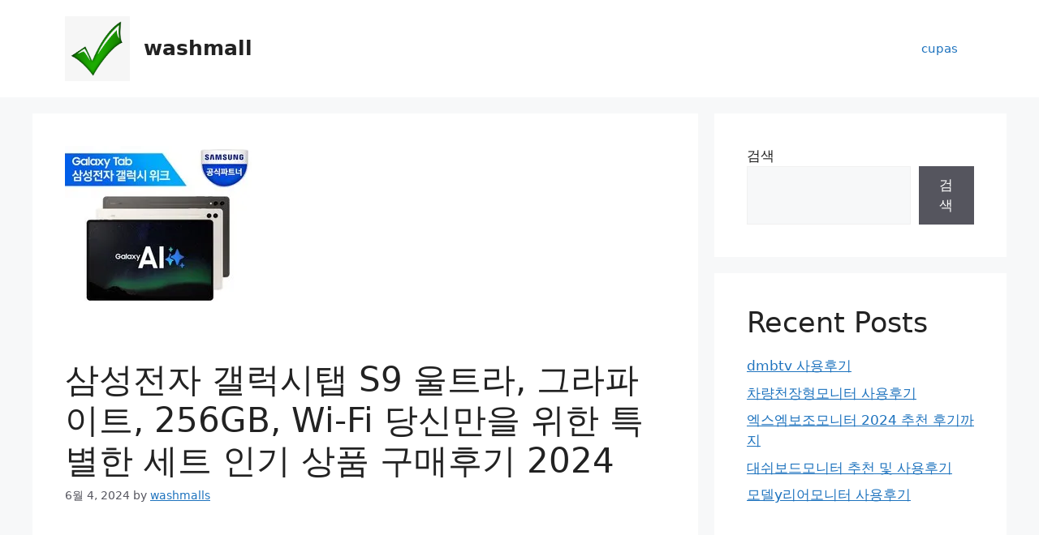

--- FILE ---
content_type: text/html
request_url: https://washmall.kr/%EC%82%BC%EC%84%B1%EC%A0%84%EC%9E%90-%EA%B0%A4%EB%9F%AD%EC%8B%9C%ED%83%AD-s9-%EC%9A%B8%ED%8A%B8%EB%9D%BC-%EA%B7%B8%EB%9D%BC%ED%8C%8C%EC%9D%B4%ED%8A%B8-256gb-wi-fi-%EC%B6%94%EC%B2%9C-%EB%B0%8F/
body_size: 44833
content:
<!DOCTYPE html>
<html lang="ko-KR" prefix="og: https://ogp.me/ns#">
<head>
	<meta charset="UTF-8">
		<style>img:is([sizes="auto" i], [sizes^="auto," i]) { contain-intrinsic-size: 3000px 1500px }</style>
	<link rel="canonical" href="https://washmall.kr/삼성전자-갤럭시탭-s9-울트라-그라파이트-256gb-wi-fi-추천-및/" />
<meta name="viewport" content="width=device-width, initial-scale=1">
<!-- Rank Math 검색 엔진 최적화 - https://rankmath.com/ -->
<title>삼성전자 갤럭시탭 S9 울트라, 그라파이트, 256GB, Wi-Fi 당신만을 위한 특별한 세트 인기 상품 구매후기 2024 - washmall</title>
<meta name="description" content="오늘은 삼성전자 갤럭시탭 S9 울트라, 그라파이트, 256GB, Wi-Fi 추천 제품을 소개드리려고 합니다. 2024년 기준으로 사용자의 선호도, 판매실적, 후기 등을 종합적으로 고려하여 삼성전자 갤럭시탭 S9 울트라, 그라파이트, 256GB, Wi-Fi 추천 상품을 엄선했습니다. 또한, 다양한 브랜드들을 찾을 수 있습니다."/>
<meta name="robots" content="index, follow, max-snippet:-1, max-video-preview:-1, max-image-preview:large"/>
<link rel="canonical" href="https://washmall.kr/%ec%82%bc%ec%84%b1%ec%a0%84%ec%9e%90-%ea%b0%a4%eb%9f%ad%ec%8b%9c%ed%83%ad-s9-%ec%9a%b8%ed%8a%b8%eb%9d%bc-%ea%b7%b8%eb%9d%bc%ed%8c%8c%ec%9d%b4%ed%8a%b8-256gb-wi-fi-%ec%b6%94%ec%b2%9c-%eb%b0%8f/" />
<meta property="og:locale" content="ko_KR" />
<meta property="og:type" content="article" />
<meta property="og:title" content="삼성전자 갤럭시탭 S9 울트라, 그라파이트, 256GB, Wi-Fi 당신만을 위한 특별한 세트 인기 상품 구매후기 2024 - washmall" />
<meta property="og:description" content="오늘은 삼성전자 갤럭시탭 S9 울트라, 그라파이트, 256GB, Wi-Fi 추천 제품을 소개드리려고 합니다. 2024년 기준으로 사용자의 선호도, 판매실적, 후기 등을 종합적으로 고려하여 삼성전자 갤럭시탭 S9 울트라, 그라파이트, 256GB, Wi-Fi 추천 상품을 엄선했습니다. 또한, 다양한 브랜드들을 찾을 수 있습니다." />
<meta property="og:url" content="https://washmall.kr/%ec%82%bc%ec%84%b1%ec%a0%84%ec%9e%90-%ea%b0%a4%eb%9f%ad%ec%8b%9c%ed%83%ad-s9-%ec%9a%b8%ed%8a%b8%eb%9d%bc-%ea%b7%b8%eb%9d%bc%ed%8c%8c%ec%9d%b4%ed%8a%b8-256gb-wi-fi-%ec%b6%94%ec%b2%9c-%eb%b0%8f/" />
<meta property="og:site_name" content="washmall" />
<meta property="article:section" content="cupas" />
<meta property="og:image" content="https://wp.fifu.app/washmall.kr/[base64]/5d5fe7efa78d/samseongjeonja-gaelleogsitaeb-s9-ulteula-geulapaiteu-256gb-wi-fi-chucheon-mich.webp" />
<meta property="og:image:secure_url" content="https://wp.fifu.app/washmall.kr/[base64]/5d5fe7efa78d/samseongjeonja-gaelleogsitaeb-s9-ulteula-geulapaiteu-256gb-wi-fi-chucheon-mich.webp" />
<meta property="og:image:width" content="230" />
<meta property="og:image:height" content="230" />
<meta property="og:image:alt" content="삼성전자 갤럭시탭 S9 울트라, 그라파이트, 256GB, Wi-Fi
 당신만을 위한 특별한 세트 인기 상품 구매후기 2024" />
<meta property="og:image:type" content="image/jpeg" />
<meta property="article:published_time" content="2024-06-04T19:01:53+09:00" />
<meta name="twitter:card" content="summary_large_image" />
<meta name="twitter:title" content="삼성전자 갤럭시탭 S9 울트라, 그라파이트, 256GB, Wi-Fi 당신만을 위한 특별한 세트 인기 상품 구매후기 2024 - washmall" />
<meta name="twitter:description" content="오늘은 삼성전자 갤럭시탭 S9 울트라, 그라파이트, 256GB, Wi-Fi 추천 제품을 소개드리려고 합니다. 2024년 기준으로 사용자의 선호도, 판매실적, 후기 등을 종합적으로 고려하여 삼성전자 갤럭시탭 S9 울트라, 그라파이트, 256GB, Wi-Fi 추천 상품을 엄선했습니다. 또한, 다양한 브랜드들을 찾을 수 있습니다." />
<meta name="twitter:image" content="https://wp.fifu.app/washmall.kr/[base64]/5d5fe7efa78d/samseongjeonja-gaelleogsitaeb-s9-ulteula-geulapaiteu-256gb-wi-fi-chucheon-mich.webp" />
<meta name="twitter:label1" content="작성자" />
<meta name="twitter:data1" content="washmalls" />
<meta name="twitter:label2" content="읽을 시간" />
<meta name="twitter:data2" content="1분" />
<script type="application/ld+json" class="rank-math-schema">{"@context":"https://schema.org","@graph":[{"@type":["Person","Organization"],"@id":"https://washmall.kr/#person","name":"washmall","logo":{"@type":"ImageObject","@id":"https://washmall.kr/#logo","url":"https://washmall.kr/wp-content/uploads/2024/05/cropped-pngegg.png","contentUrl":"https://washmall.kr/wp-content/uploads/2024/05/cropped-pngegg.png","caption":"washmall","inLanguage":"ko-KR","width":"947","height":"949"},"image":{"@type":"ImageObject","@id":"https://washmall.kr/#logo","url":"https://washmall.kr/wp-content/uploads/2024/05/cropped-pngegg.png","contentUrl":"https://washmall.kr/wp-content/uploads/2024/05/cropped-pngegg.png","caption":"washmall","inLanguage":"ko-KR","width":"947","height":"949"}},{"@type":"WebSite","@id":"https://washmall.kr/#website","url":"https://washmall.kr","name":"washmall","alternateName":"WH","publisher":{"@id":"https://washmall.kr/#person"},"inLanguage":"ko-KR"},{"@type":"ImageObject","@id":"https://wp.fifu.app/washmall.kr/[base64]/5d5fe7efa78d/samseongjeonja-gaelleogsitaeb-s9-ulteula-geulapaiteu-256gb-wi-fi-chucheon-mich.webp?w=230&amp;h=230&amp;c=0&amp;p=2551","url":"https://wp.fifu.app/washmall.kr/[base64]/5d5fe7efa78d/samseongjeonja-gaelleogsitaeb-s9-ulteula-geulapaiteu-256gb-wi-fi-chucheon-mich.webp?w=230&amp;h=230&amp;c=0&amp;p=2551","width":"230","height":"230","inLanguage":"ko-KR"},{"@type":"WebPage","@id":"https://washmall.kr/%ec%82%bc%ec%84%b1%ec%a0%84%ec%9e%90-%ea%b0%a4%eb%9f%ad%ec%8b%9c%ed%83%ad-s9-%ec%9a%b8%ed%8a%b8%eb%9d%bc-%ea%b7%b8%eb%9d%bc%ed%8c%8c%ec%9d%b4%ed%8a%b8-256gb-wi-fi-%ec%b6%94%ec%b2%9c-%eb%b0%8f/#webpage","url":"https://washmall.kr/%ec%82%bc%ec%84%b1%ec%a0%84%ec%9e%90-%ea%b0%a4%eb%9f%ad%ec%8b%9c%ed%83%ad-s9-%ec%9a%b8%ed%8a%b8%eb%9d%bc-%ea%b7%b8%eb%9d%bc%ed%8c%8c%ec%9d%b4%ed%8a%b8-256gb-wi-fi-%ec%b6%94%ec%b2%9c-%eb%b0%8f/","name":"\uc0bc\uc131\uc804\uc790 \uac24\ub7ed\uc2dc\ud0ed S9 \uc6b8\ud2b8\ub77c, \uadf8\ub77c\ud30c\uc774\ud2b8, 256GB, Wi-Fi \ub2f9\uc2e0\ub9cc\uc744 \uc704\ud55c \ud2b9\ubcc4\ud55c \uc138\ud2b8 \uc778\uae30 \uc0c1\ud488 \uad6c\ub9e4\ud6c4\uae30 2024 - washmall","datePublished":"2024-06-04T19:01:53+09:00","dateModified":"2024-06-04T19:01:53+09:00","isPartOf":{"@id":"https://washmall.kr/#website"},"primaryImageOfPage":{"@id":"https://wp.fifu.app/washmall.kr/[base64]/5d5fe7efa78d/samseongjeonja-gaelleogsitaeb-s9-ulteula-geulapaiteu-256gb-wi-fi-chucheon-mich.webp?w=230&amp;h=230&amp;c=0&amp;p=2551"},"inLanguage":"ko-KR"},{"@type":"Person","@id":"https://washmall.kr/author/washmalls/","name":"washmalls","description":"washmalls","url":"https://washmall.kr/author/washmalls/","image":{"@type":"ImageObject","@id":"https://secure.gravatar.com/avatar/d95ea7078f04ef71116f388e1e69979c909711b93df70145528f0c84473a8a5e?s=96&amp;d=mm&amp;r=g","url":"https://secure.gravatar.com/avatar/d95ea7078f04ef71116f388e1e69979c909711b93df70145528f0c84473a8a5e?s=96&amp;d=mm&amp;r=g","caption":"washmalls","inLanguage":"ko-KR"},"sameAs":["https://washmalls.kr"]},{"@type":"BlogPosting","headline":"\uc0bc\uc131\uc804\uc790 \uac24\ub7ed\uc2dc\ud0ed S9 \uc6b8\ud2b8\ub77c, \uadf8\ub77c\ud30c\uc774\ud2b8, 256GB, Wi-Fi \ub2f9\uc2e0\ub9cc\uc744 \uc704\ud55c \ud2b9\ubcc4\ud55c \uc138\ud2b8 \uc778\uae30 \uc0c1\ud488 \uad6c\ub9e4\ud6c4\uae30 2024 - washmall","datePublished":"2024-06-04T19:01:53+09:00","dateModified":"2024-06-04T19:01:53+09:00","articleSection":"cupas","author":{"@id":"https://washmall.kr/author/washmalls/","name":"washmalls"},"publisher":{"@id":"https://washmall.kr/#person"},"description":"\uc624\ub298\uc740 \uc0bc\uc131\uc804\uc790 \uac24\ub7ed\uc2dc\ud0ed S9 \uc6b8\ud2b8\ub77c, \uadf8\ub77c\ud30c\uc774\ud2b8, 256GB, Wi-Fi \ucd94\ucc9c \uc81c\ud488\uc744 \uc18c\uac1c\ub4dc\ub9ac\ub824\uace0 \ud569\ub2c8\ub2e4. 2024\ub144 \uae30\uc900\uc73c\ub85c \uc0ac\uc6a9\uc790\uc758 \uc120\ud638\ub3c4, \ud310\ub9e4\uc2e4\uc801, \ud6c4\uae30 \ub4f1\uc744 \uc885\ud569\uc801\uc73c\ub85c \uace0\ub824\ud558\uc5ec \uc0bc\uc131\uc804\uc790 \uac24\ub7ed\uc2dc\ud0ed S9 \uc6b8\ud2b8\ub77c, \uadf8\ub77c\ud30c\uc774\ud2b8, 256GB, Wi-Fi \ucd94\ucc9c \uc0c1\ud488\uc744 \uc5c4\uc120\ud588\uc2b5\ub2c8\ub2e4. \ub610\ud55c, \ub2e4\uc591\ud55c \ube0c\ub79c\ub4dc\ub4e4\uc744 \ucc3e\uc744 \uc218 \uc788\uc2b5\ub2c8\ub2e4.","name":"\uc0bc\uc131\uc804\uc790 \uac24\ub7ed\uc2dc\ud0ed S9 \uc6b8\ud2b8\ub77c, \uadf8\ub77c\ud30c\uc774\ud2b8, 256GB, Wi-Fi \ub2f9\uc2e0\ub9cc\uc744 \uc704\ud55c \ud2b9\ubcc4\ud55c \uc138\ud2b8 \uc778\uae30 \uc0c1\ud488 \uad6c\ub9e4\ud6c4\uae30 2024 - washmall","@id":"https://washmall.kr/%ec%82%bc%ec%84%b1%ec%a0%84%ec%9e%90-%ea%b0%a4%eb%9f%ad%ec%8b%9c%ed%83%ad-s9-%ec%9a%b8%ed%8a%b8%eb%9d%bc-%ea%b7%b8%eb%9d%bc%ed%8c%8c%ec%9d%b4%ed%8a%b8-256gb-wi-fi-%ec%b6%94%ec%b2%9c-%eb%b0%8f/#richSnippet","isPartOf":{"@id":"https://washmall.kr/%ec%82%bc%ec%84%b1%ec%a0%84%ec%9e%90-%ea%b0%a4%eb%9f%ad%ec%8b%9c%ed%83%ad-s9-%ec%9a%b8%ed%8a%b8%eb%9d%bc-%ea%b7%b8%eb%9d%bc%ed%8c%8c%ec%9d%b4%ed%8a%b8-256gb-wi-fi-%ec%b6%94%ec%b2%9c-%eb%b0%8f/#webpage"},"image":{"@id":"https://wp.fifu.app/washmall.kr/[base64]/5d5fe7efa78d/samseongjeonja-gaelleogsitaeb-s9-ulteula-geulapaiteu-256gb-wi-fi-chucheon-mich.webp?w=230&amp;h=230&amp;c=0&amp;p=2551"},"inLanguage":"ko-KR","mainEntityOfPage":{"@id":"https://washmall.kr/%ec%82%bc%ec%84%b1%ec%a0%84%ec%9e%90-%ea%b0%a4%eb%9f%ad%ec%8b%9c%ed%83%ad-s9-%ec%9a%b8%ed%8a%b8%eb%9d%bc-%ea%b7%b8%eb%9d%bc%ed%8c%8c%ec%9d%b4%ed%8a%b8-256gb-wi-fi-%ec%b6%94%ec%b2%9c-%eb%b0%8f/#webpage"}}]}</script>
<!-- /Rank Math WordPress SEO 플러그인 -->

<link rel='dns-prefetch' href='//stats.wp.com' />
<link rel="alternate" type="application/rss+xml" title="washmall &raquo; 피드" href="https://washmall.kr/feed/" />
<link rel="alternate" type="application/rss+xml" title="washmall &raquo; 댓글 피드" href="https://washmall.kr/comments/feed/" />
<script>
window._wpemojiSettings = {"baseUrl":"https:\/\/s.w.org\/images\/core\/emoji\/15.1.0\/72x72\/","ext":".png","svgUrl":"https:\/\/s.w.org\/images\/core\/emoji\/15.1.0\/svg\/","svgExt":".svg","source":{"concatemoji":"https:\/\/washmall.kr\/wp-includes\/js\/wp-emoji-release.min.js?ver=6.8.1"}};
/*! This file is auto-generated */
!function(i,n){var o,s,e;function c(e){try{var t={supportTests:e,timestamp:(new Date).valueOf()};sessionStorage.setItem(o,JSON.stringify(t))}catch(e){}}function p(e,t,n){e.clearRect(0,0,e.canvas.width,e.canvas.height),e.fillText(t,0,0);var t=new Uint32Array(e.getImageData(0,0,e.canvas.width,e.canvas.height).data),r=(e.clearRect(0,0,e.canvas.width,e.canvas.height),e.fillText(n,0,0),new Uint32Array(e.getImageData(0,0,e.canvas.width,e.canvas.height).data));return t.every(function(e,t){return e===r[t]})}function u(e,t,n){switch(t){case"flag":return n(e,"\ud83c\udff3\ufe0f\u200d\u26a7\ufe0f","\ud83c\udff3\ufe0f\u200b\u26a7\ufe0f")?!1:!n(e,"\ud83c\uddfa\ud83c\uddf3","\ud83c\uddfa\u200b\ud83c\uddf3")&&!n(e,"\ud83c\udff4\udb40\udc67\udb40\udc62\udb40\udc65\udb40\udc6e\udb40\udc67\udb40\udc7f","\ud83c\udff4\u200b\udb40\udc67\u200b\udb40\udc62\u200b\udb40\udc65\u200b\udb40\udc6e\u200b\udb40\udc67\u200b\udb40\udc7f");case"emoji":return!n(e,"\ud83d\udc26\u200d\ud83d\udd25","\ud83d\udc26\u200b\ud83d\udd25")}return!1}function f(e,t,n){var r="undefined"!=typeof WorkerGlobalScope&&self instanceof WorkerGlobalScope?new OffscreenCanvas(300,150):i.createElement("canvas"),a=r.getContext("2d",{willReadFrequently:!0}),o=(a.textBaseline="top",a.font="600 32px Arial",{});return e.forEach(function(e){o[e]=t(a,e,n)}),o}function t(e){var t=i.createElement("script");t.src=e,t.defer=!0,i.head.appendChild(t)}"undefined"!=typeof Promise&&(o="wpEmojiSettingsSupports",s=["flag","emoji"],n.supports={everything:!0,everythingExceptFlag:!0},e=new Promise(function(e){i.addEventListener("DOMContentLoaded",e,{once:!0})}),new Promise(function(t){var n=function(){try{var e=JSON.parse(sessionStorage.getItem(o));if("object"==typeof e&&"number"==typeof e.timestamp&&(new Date).valueOf()<e.timestamp+604800&&"object"==typeof e.supportTests)return e.supportTests}catch(e){}return null}();if(!n){if("undefined"!=typeof Worker&&"undefined"!=typeof OffscreenCanvas&&"undefined"!=typeof URL&&URL.createObjectURL&&"undefined"!=typeof Blob)try{var e="postMessage("+f.toString()+"("+[JSON.stringify(s),u.toString(),p.toString()].join(",")+"));",r=new Blob([e],{type:"text/javascript"}),a=new Worker(URL.createObjectURL(r),{name:"wpTestEmojiSupports"});return void(a.onmessage=function(e){c(n=e.data),a.terminate(),t(n)})}catch(e){}c(n=f(s,u,p))}t(n)}).then(function(e){for(var t in e)n.supports[t]=e[t],n.supports.everything=n.supports.everything&&n.supports[t],"flag"!==t&&(n.supports.everythingExceptFlag=n.supports.everythingExceptFlag&&n.supports[t]);n.supports.everythingExceptFlag=n.supports.everythingExceptFlag&&!n.supports.flag,n.DOMReady=!1,n.readyCallback=function(){n.DOMReady=!0}}).then(function(){return e}).then(function(){var e;n.supports.everything||(n.readyCallback(),(e=n.source||{}).concatemoji?t(e.concatemoji):e.wpemoji&&e.twemoji&&(t(e.twemoji),t(e.wpemoji)))}))}((window,document),window._wpemojiSettings);
</script>
<link rel='stylesheet' id='jetpack_related-posts-css' href='https://washmall.kr/wp-content/cache/speedycache/washmall.kr/assets/522bb4e9f853b89f-related-posts.css' media='all' />
<style id='wp-emoji-styles-inline-css'>

	img.wp-smiley, img.emoji {
		display: inline !important;
		border: none !important;
		box-shadow: none !important;
		height: 1em !important;
		width: 1em !important;
		margin: 0 0.07em !important;
		vertical-align: -0.1em !important;
		background: none !important;
		padding: 0 !important;
	}
</style>
<link rel='stylesheet' id='wp-block-library-css' href='https://washmall.kr/wp-includes/css/dist/block-library/style.min.css?ver=6.8.1' media='all' />
<style id='classic-theme-styles-inline-css'>
/*! This file is auto-generated */
.wp-block-button__link{color:#fff;background-color:#32373c;border-radius:9999px;box-shadow:none;text-decoration:none;padding:calc(.667em + 2px) calc(1.333em + 2px);font-size:1.125em}.wp-block-file__button{background:#32373c;color:#fff;text-decoration:none}
</style>
<link rel='stylesheet' id='mediaelement-css' href='https://washmall.kr/wp-includes/js/mediaelement/mediaelementplayer-legacy.min.css?ver=4.2.17' media='all' />
<link rel='stylesheet' id='wp-mediaelement-css' href='https://washmall.kr/wp-includes/js/mediaelement/wp-mediaelement.min.css?ver=6.8.1' media='all' />
<style id='jetpack-sharing-buttons-style-inline-css'>
.jetpack-sharing-buttons__services-list{display:flex;flex-direction:row;flex-wrap:wrap;gap:0;list-style-type:none;margin:5px;padding:0}.jetpack-sharing-buttons__services-list.has-small-icon-size{font-size:12px}.jetpack-sharing-buttons__services-list.has-normal-icon-size{font-size:16px}.jetpack-sharing-buttons__services-list.has-large-icon-size{font-size:24px}.jetpack-sharing-buttons__services-list.has-huge-icon-size{font-size:36px}@media print{.jetpack-sharing-buttons__services-list{display:none!important}}.editor-styles-wrapper .wp-block-jetpack-sharing-buttons{gap:0;padding-inline-start:0}ul.jetpack-sharing-buttons__services-list.has-background{padding:1.25em 2.375em}
</style>
<style id='global-styles-inline-css'>
:root{--wp--preset--aspect-ratio--square: 1;--wp--preset--aspect-ratio--4-3: 4/3;--wp--preset--aspect-ratio--3-4: 3/4;--wp--preset--aspect-ratio--3-2: 3/2;--wp--preset--aspect-ratio--2-3: 2/3;--wp--preset--aspect-ratio--16-9: 16/9;--wp--preset--aspect-ratio--9-16: 9/16;--wp--preset--color--black: #000000;--wp--preset--color--cyan-bluish-gray: #abb8c3;--wp--preset--color--white: #ffffff;--wp--preset--color--pale-pink: #f78da7;--wp--preset--color--vivid-red: #cf2e2e;--wp--preset--color--luminous-vivid-orange: #ff6900;--wp--preset--color--luminous-vivid-amber: #fcb900;--wp--preset--color--light-green-cyan: #7bdcb5;--wp--preset--color--vivid-green-cyan: #00d084;--wp--preset--color--pale-cyan-blue: #8ed1fc;--wp--preset--color--vivid-cyan-blue: #0693e3;--wp--preset--color--vivid-purple: #9b51e0;--wp--preset--color--contrast: var(--contrast);--wp--preset--color--contrast-2: var(--contrast-2);--wp--preset--color--contrast-3: var(--contrast-3);--wp--preset--color--base: var(--base);--wp--preset--color--base-2: var(--base-2);--wp--preset--color--base-3: var(--base-3);--wp--preset--color--accent: var(--accent);--wp--preset--gradient--vivid-cyan-blue-to-vivid-purple: linear-gradient(135deg,rgba(6,147,227,1) 0%,rgb(155,81,224) 100%);--wp--preset--gradient--light-green-cyan-to-vivid-green-cyan: linear-gradient(135deg,rgb(122,220,180) 0%,rgb(0,208,130) 100%);--wp--preset--gradient--luminous-vivid-amber-to-luminous-vivid-orange: linear-gradient(135deg,rgba(252,185,0,1) 0%,rgba(255,105,0,1) 100%);--wp--preset--gradient--luminous-vivid-orange-to-vivid-red: linear-gradient(135deg,rgba(255,105,0,1) 0%,rgb(207,46,46) 100%);--wp--preset--gradient--very-light-gray-to-cyan-bluish-gray: linear-gradient(135deg,rgb(238,238,238) 0%,rgb(169,184,195) 100%);--wp--preset--gradient--cool-to-warm-spectrum: linear-gradient(135deg,rgb(74,234,220) 0%,rgb(151,120,209) 20%,rgb(207,42,186) 40%,rgb(238,44,130) 60%,rgb(251,105,98) 80%,rgb(254,248,76) 100%);--wp--preset--gradient--blush-light-purple: linear-gradient(135deg,rgb(255,206,236) 0%,rgb(152,150,240) 100%);--wp--preset--gradient--blush-bordeaux: linear-gradient(135deg,rgb(254,205,165) 0%,rgb(254,45,45) 50%,rgb(107,0,62) 100%);--wp--preset--gradient--luminous-dusk: linear-gradient(135deg,rgb(255,203,112) 0%,rgb(199,81,192) 50%,rgb(65,88,208) 100%);--wp--preset--gradient--pale-ocean: linear-gradient(135deg,rgb(255,245,203) 0%,rgb(182,227,212) 50%,rgb(51,167,181) 100%);--wp--preset--gradient--electric-grass: linear-gradient(135deg,rgb(202,248,128) 0%,rgb(113,206,126) 100%);--wp--preset--gradient--midnight: linear-gradient(135deg,rgb(2,3,129) 0%,rgb(40,116,252) 100%);--wp--preset--font-size--small: 13px;--wp--preset--font-size--medium: 20px;--wp--preset--font-size--large: 36px;--wp--preset--font-size--x-large: 42px;--wp--preset--spacing--20: 0.44rem;--wp--preset--spacing--30: 0.67rem;--wp--preset--spacing--40: 1rem;--wp--preset--spacing--50: 1.5rem;--wp--preset--spacing--60: 2.25rem;--wp--preset--spacing--70: 3.38rem;--wp--preset--spacing--80: 5.06rem;--wp--preset--shadow--natural: 6px 6px 9px rgba(0, 0, 0, 0.2);--wp--preset--shadow--deep: 12px 12px 50px rgba(0, 0, 0, 0.4);--wp--preset--shadow--sharp: 6px 6px 0px rgba(0, 0, 0, 0.2);--wp--preset--shadow--outlined: 6px 6px 0px -3px rgba(255, 255, 255, 1), 6px 6px rgba(0, 0, 0, 1);--wp--preset--shadow--crisp: 6px 6px 0px rgba(0, 0, 0, 1);}:where(.is-layout-flex){gap: 0.5em;}:where(.is-layout-grid){gap: 0.5em;}body .is-layout-flex{display: flex;}.is-layout-flex{flex-wrap: wrap;align-items: center;}.is-layout-flex > :is(*, div){margin: 0;}body .is-layout-grid{display: grid;}.is-layout-grid > :is(*, div){margin: 0;}:where(.wp-block-columns.is-layout-flex){gap: 2em;}:where(.wp-block-columns.is-layout-grid){gap: 2em;}:where(.wp-block-post-template.is-layout-flex){gap: 1.25em;}:where(.wp-block-post-template.is-layout-grid){gap: 1.25em;}.has-black-color{color: var(--wp--preset--color--black) !important;}.has-cyan-bluish-gray-color{color: var(--wp--preset--color--cyan-bluish-gray) !important;}.has-white-color{color: var(--wp--preset--color--white) !important;}.has-pale-pink-color{color: var(--wp--preset--color--pale-pink) !important;}.has-vivid-red-color{color: var(--wp--preset--color--vivid-red) !important;}.has-luminous-vivid-orange-color{color: var(--wp--preset--color--luminous-vivid-orange) !important;}.has-luminous-vivid-amber-color{color: var(--wp--preset--color--luminous-vivid-amber) !important;}.has-light-green-cyan-color{color: var(--wp--preset--color--light-green-cyan) !important;}.has-vivid-green-cyan-color{color: var(--wp--preset--color--vivid-green-cyan) !important;}.has-pale-cyan-blue-color{color: var(--wp--preset--color--pale-cyan-blue) !important;}.has-vivid-cyan-blue-color{color: var(--wp--preset--color--vivid-cyan-blue) !important;}.has-vivid-purple-color{color: var(--wp--preset--color--vivid-purple) !important;}.has-black-background-color{background-color: var(--wp--preset--color--black) !important;}.has-cyan-bluish-gray-background-color{background-color: var(--wp--preset--color--cyan-bluish-gray) !important;}.has-white-background-color{background-color: var(--wp--preset--color--white) !important;}.has-pale-pink-background-color{background-color: var(--wp--preset--color--pale-pink) !important;}.has-vivid-red-background-color{background-color: var(--wp--preset--color--vivid-red) !important;}.has-luminous-vivid-orange-background-color{background-color: var(--wp--preset--color--luminous-vivid-orange) !important;}.has-luminous-vivid-amber-background-color{background-color: var(--wp--preset--color--luminous-vivid-amber) !important;}.has-light-green-cyan-background-color{background-color: var(--wp--preset--color--light-green-cyan) !important;}.has-vivid-green-cyan-background-color{background-color: var(--wp--preset--color--vivid-green-cyan) !important;}.has-pale-cyan-blue-background-color{background-color: var(--wp--preset--color--pale-cyan-blue) !important;}.has-vivid-cyan-blue-background-color{background-color: var(--wp--preset--color--vivid-cyan-blue) !important;}.has-vivid-purple-background-color{background-color: var(--wp--preset--color--vivid-purple) !important;}.has-black-border-color{border-color: var(--wp--preset--color--black) !important;}.has-cyan-bluish-gray-border-color{border-color: var(--wp--preset--color--cyan-bluish-gray) !important;}.has-white-border-color{border-color: var(--wp--preset--color--white) !important;}.has-pale-pink-border-color{border-color: var(--wp--preset--color--pale-pink) !important;}.has-vivid-red-border-color{border-color: var(--wp--preset--color--vivid-red) !important;}.has-luminous-vivid-orange-border-color{border-color: var(--wp--preset--color--luminous-vivid-orange) !important;}.has-luminous-vivid-amber-border-color{border-color: var(--wp--preset--color--luminous-vivid-amber) !important;}.has-light-green-cyan-border-color{border-color: var(--wp--preset--color--light-green-cyan) !important;}.has-vivid-green-cyan-border-color{border-color: var(--wp--preset--color--vivid-green-cyan) !important;}.has-pale-cyan-blue-border-color{border-color: var(--wp--preset--color--pale-cyan-blue) !important;}.has-vivid-cyan-blue-border-color{border-color: var(--wp--preset--color--vivid-cyan-blue) !important;}.has-vivid-purple-border-color{border-color: var(--wp--preset--color--vivid-purple) !important;}.has-vivid-cyan-blue-to-vivid-purple-gradient-background{background: var(--wp--preset--gradient--vivid-cyan-blue-to-vivid-purple) !important;}.has-light-green-cyan-to-vivid-green-cyan-gradient-background{background: var(--wp--preset--gradient--light-green-cyan-to-vivid-green-cyan) !important;}.has-luminous-vivid-amber-to-luminous-vivid-orange-gradient-background{background: var(--wp--preset--gradient--luminous-vivid-amber-to-luminous-vivid-orange) !important;}.has-luminous-vivid-orange-to-vivid-red-gradient-background{background: var(--wp--preset--gradient--luminous-vivid-orange-to-vivid-red) !important;}.has-very-light-gray-to-cyan-bluish-gray-gradient-background{background: var(--wp--preset--gradient--very-light-gray-to-cyan-bluish-gray) !important;}.has-cool-to-warm-spectrum-gradient-background{background: var(--wp--preset--gradient--cool-to-warm-spectrum) !important;}.has-blush-light-purple-gradient-background{background: var(--wp--preset--gradient--blush-light-purple) !important;}.has-blush-bordeaux-gradient-background{background: var(--wp--preset--gradient--blush-bordeaux) !important;}.has-luminous-dusk-gradient-background{background: var(--wp--preset--gradient--luminous-dusk) !important;}.has-pale-ocean-gradient-background{background: var(--wp--preset--gradient--pale-ocean) !important;}.has-electric-grass-gradient-background{background: var(--wp--preset--gradient--electric-grass) !important;}.has-midnight-gradient-background{background: var(--wp--preset--gradient--midnight) !important;}.has-small-font-size{font-size: var(--wp--preset--font-size--small) !important;}.has-medium-font-size{font-size: var(--wp--preset--font-size--medium) !important;}.has-large-font-size{font-size: var(--wp--preset--font-size--large) !important;}.has-x-large-font-size{font-size: var(--wp--preset--font-size--x-large) !important;}
:where(.wp-block-post-template.is-layout-flex){gap: 1.25em;}:where(.wp-block-post-template.is-layout-grid){gap: 1.25em;}
:where(.wp-block-columns.is-layout-flex){gap: 2em;}:where(.wp-block-columns.is-layout-grid){gap: 2em;}
:root :where(.wp-block-pullquote){font-size: 1.5em;line-height: 1.6;}
</style>
<link rel='stylesheet' id='ez-toc-css' href='https://washmall.kr/wp-content/plugins/easy-table-of-contents/assets/css/screen.min.css?ver=2.0.74' media='all' />
<style id='ez-toc-inline-css'>
div#ez-toc-container .ez-toc-title {font-size: 120%;}div#ez-toc-container .ez-toc-title {font-weight: 500;}div#ez-toc-container ul li , div#ez-toc-container ul li a {font-size: 95%;}div#ez-toc-container ul li , div#ez-toc-container ul li a {font-weight: 500;}div#ez-toc-container nav ul ul li {font-size: 90%;}
.ez-toc-container-direction {direction: ltr;}.ez-toc-counter ul{counter-reset: item ;}.ez-toc-counter nav ul li a::before {content: counters(item, '.', decimal) '. ';display: inline-block;counter-increment: item;flex-grow: 0;flex-shrink: 0;margin-right: .2em; float: left; }.ez-toc-widget-direction {direction: ltr;}.ez-toc-widget-container ul{counter-reset: item ;}.ez-toc-widget-container nav ul li a::before {content: counters(item, '.', decimal) '. ';display: inline-block;counter-increment: item;flex-grow: 0;flex-shrink: 0;margin-right: .2em; float: left; }
</style>
<link rel='stylesheet' id='generate-style-css' href='https://washmall.kr/wp-content/themes/generatepress/assets/css/main.min.css?ver=3.4.0' media='all' />
<style id='generate-style-inline-css'>
body{background-color:var(--base-2);color:var(--contrast);}a{color:var(--accent);}a{text-decoration:underline;}.entry-title a, .site-branding a, a.button, .wp-block-button__link, .main-navigation a{text-decoration:none;}a:hover, a:focus, a:active{color:var(--contrast);}.wp-block-group__inner-container{max-width:1200px;margin-left:auto;margin-right:auto;}.site-header .header-image{width:80px;}:root{--contrast:#222222;--contrast-2:#575760;--contrast-3:#b2b2be;--base:#f0f0f0;--base-2:#f7f8f9;--base-3:#ffffff;--accent:#1e73be;}:root .has-contrast-color{color:var(--contrast);}:root .has-contrast-background-color{background-color:var(--contrast);}:root .has-contrast-2-color{color:var(--contrast-2);}:root .has-contrast-2-background-color{background-color:var(--contrast-2);}:root .has-contrast-3-color{color:var(--contrast-3);}:root .has-contrast-3-background-color{background-color:var(--contrast-3);}:root .has-base-color{color:var(--base);}:root .has-base-background-color{background-color:var(--base);}:root .has-base-2-color{color:var(--base-2);}:root .has-base-2-background-color{background-color:var(--base-2);}:root .has-base-3-color{color:var(--base-3);}:root .has-base-3-background-color{background-color:var(--base-3);}:root .has-accent-color{color:var(--accent);}:root .has-accent-background-color{background-color:var(--accent);}.top-bar{background-color:#636363;color:#ffffff;}.top-bar a{color:#ffffff;}.top-bar a:hover{color:#303030;}.site-header{background-color:var(--base-3);}.main-title a,.main-title a:hover{color:var(--contrast);}.site-description{color:var(--contrast-2);}.mobile-menu-control-wrapper .menu-toggle,.mobile-menu-control-wrapper .menu-toggle:hover,.mobile-menu-control-wrapper .menu-toggle:focus,.has-inline-mobile-toggle #site-navigation.toggled{background-color:rgba(0, 0, 0, 0.02);}.main-navigation,.main-navigation ul ul{background-color:var(--base-3);}.main-navigation .main-nav ul li a, .main-navigation .menu-toggle, .main-navigation .menu-bar-items{color:var(--contrast);}.main-navigation .main-nav ul li:not([class*="current-menu-"]):hover > a, .main-navigation .main-nav ul li:not([class*="current-menu-"]):focus > a, .main-navigation .main-nav ul li.sfHover:not([class*="current-menu-"]) > a, .main-navigation .menu-bar-item:hover > a, .main-navigation .menu-bar-item.sfHover > a{color:var(--accent);}button.menu-toggle:hover,button.menu-toggle:focus{color:var(--contrast);}.main-navigation .main-nav ul li[class*="current-menu-"] > a{color:var(--accent);}.navigation-search input[type="search"],.navigation-search input[type="search"]:active, .navigation-search input[type="search"]:focus, .main-navigation .main-nav ul li.search-item.active > a, .main-navigation .menu-bar-items .search-item.active > a{color:var(--accent);}.main-navigation ul ul{background-color:var(--base);}.separate-containers .inside-article, .separate-containers .comments-area, .separate-containers .page-header, .one-container .container, .separate-containers .paging-navigation, .inside-page-header{background-color:var(--base-3);}.entry-title a{color:var(--contrast);}.entry-title a:hover{color:var(--contrast-2);}.entry-meta{color:var(--contrast-2);}.sidebar .widget{background-color:var(--base-3);}.footer-widgets{background-color:var(--base-3);}.site-info{background-color:var(--base-3);}input[type="text"],input[type="email"],input[type="url"],input[type="password"],input[type="search"],input[type="tel"],input[type="number"],textarea,select{color:var(--contrast);background-color:var(--base-2);border-color:var(--base);}input[type="text"]:focus,input[type="email"]:focus,input[type="url"]:focus,input[type="password"]:focus,input[type="search"]:focus,input[type="tel"]:focus,input[type="number"]:focus,textarea:focus,select:focus{color:var(--contrast);background-color:var(--base-2);border-color:var(--contrast-3);}button,html input[type="button"],input[type="reset"],input[type="submit"],a.button,a.wp-block-button__link:not(.has-background){color:#ffffff;background-color:#55555e;}button:hover,html input[type="button"]:hover,input[type="reset"]:hover,input[type="submit"]:hover,a.button:hover,button:focus,html input[type="button"]:focus,input[type="reset"]:focus,input[type="submit"]:focus,a.button:focus,a.wp-block-button__link:not(.has-background):active,a.wp-block-button__link:not(.has-background):focus,a.wp-block-button__link:not(.has-background):hover{color:#ffffff;background-color:#3f4047;}a.generate-back-to-top{background-color:rgba( 0,0,0,0.4 );color:#ffffff;}a.generate-back-to-top:hover,a.generate-back-to-top:focus{background-color:rgba( 0,0,0,0.6 );color:#ffffff;}:root{--gp-search-modal-bg-color:var(--base-3);--gp-search-modal-text-color:var(--contrast);--gp-search-modal-overlay-bg-color:rgba(0,0,0,0.2);}@media (max-width:768px){.main-navigation .menu-bar-item:hover > a, .main-navigation .menu-bar-item.sfHover > a{background:none;color:var(--contrast);}}.nav-below-header .main-navigation .inside-navigation.grid-container, .nav-above-header .main-navigation .inside-navigation.grid-container{padding:0px 20px 0px 20px;}.site-main .wp-block-group__inner-container{padding:40px;}.separate-containers .paging-navigation{padding-top:20px;padding-bottom:20px;}.entry-content .alignwide, body:not(.no-sidebar) .entry-content .alignfull{margin-left:-40px;width:calc(100% + 80px);max-width:calc(100% + 80px);}.rtl .menu-item-has-children .dropdown-menu-toggle{padding-left:20px;}.rtl .main-navigation .main-nav ul li.menu-item-has-children > a{padding-right:20px;}@media (max-width:768px){.separate-containers .inside-article, .separate-containers .comments-area, .separate-containers .page-header, .separate-containers .paging-navigation, .one-container .site-content, .inside-page-header{padding:30px;}.site-main .wp-block-group__inner-container{padding:30px;}.inside-top-bar{padding-right:30px;padding-left:30px;}.inside-header{padding-right:30px;padding-left:30px;}.widget-area .widget{padding-top:30px;padding-right:30px;padding-bottom:30px;padding-left:30px;}.footer-widgets-container{padding-top:30px;padding-right:30px;padding-bottom:30px;padding-left:30px;}.inside-site-info{padding-right:30px;padding-left:30px;}.entry-content .alignwide, body:not(.no-sidebar) .entry-content .alignfull{margin-left:-30px;width:calc(100% + 60px);max-width:calc(100% + 60px);}.one-container .site-main .paging-navigation{margin-bottom:20px;}}/* End cached CSS */.is-right-sidebar{width:30%;}.is-left-sidebar{width:30%;}.site-content .content-area{width:70%;}@media (max-width:768px){.main-navigation .menu-toggle,.sidebar-nav-mobile:not(#sticky-placeholder){display:block;}.main-navigation ul,.gen-sidebar-nav,.main-navigation:not(.slideout-navigation):not(.toggled) .main-nav > ul,.has-inline-mobile-toggle #site-navigation .inside-navigation > *:not(.navigation-search):not(.main-nav){display:none;}.nav-align-right .inside-navigation,.nav-align-center .inside-navigation{justify-content:space-between;}.has-inline-mobile-toggle .mobile-menu-control-wrapper{display:flex;flex-wrap:wrap;}.has-inline-mobile-toggle .inside-header{flex-direction:row;text-align:left;flex-wrap:wrap;}.has-inline-mobile-toggle .header-widget,.has-inline-mobile-toggle #site-navigation{flex-basis:100%;}.nav-float-left .has-inline-mobile-toggle #site-navigation{order:10;}}
</style>
<script id="jetpack_related-posts-js-extra">
var related_posts_js_options = {"post_heading":"h4"};
</script>
<script src="https://washmall.kr/wp-content/plugins/jetpack/_inc/build/related-posts/related-posts.min.js?ver=20240116" id="jetpack_related-posts-js"></script>
<script src="https://washmall.kr/wp-includes/js/jquery/jquery.min.js?ver=3.7.1" id="jquery-core-js"></script>
<script src="https://washmall.kr/wp-includes/js/jquery/jquery-migrate.min.js?ver=3.4.1" id="jquery-migrate-js"></script>
<link rel="https://api.w.org/" href="https://washmall.kr/wp-json/" /><link rel="alternate" title="JSON" type="application/json" href="https://washmall.kr/wp-json/wp/v2/posts/2551" /><link rel="EditURI" type="application/rsd+xml" title="RSD" href="https://washmall.kr/xmlrpc.php?rsd" />
<meta name="generator" content="WordPress 6.8.1" />
<link rel='shortlink' href='https://washmall.kr/?p=2551' />
<link rel="alternate" title="oEmbed (JSON)" type="application/json+oembed" href="https://washmall.kr/wp-json/oembed/1.0/embed?url=https%3A%2F%2Fwashmall.kr%2F%25ec%2582%25bc%25ec%2584%25b1%25ec%25a0%2584%25ec%259e%2590-%25ea%25b0%25a4%25eb%259f%25ad%25ec%258b%259c%25ed%2583%25ad-s9-%25ec%259a%25b8%25ed%258a%25b8%25eb%259d%25bc-%25ea%25b7%25b8%25eb%259d%25bc%25ed%258c%258c%25ec%259d%25b4%25ed%258a%25b8-256gb-wi-fi-%25ec%25b6%2594%25ec%25b2%259c-%25eb%25b0%258f%2F" />
<link rel="alternate" title="oEmbed (XML)" type="text/xml+oembed" href="https://washmall.kr/wp-json/oembed/1.0/embed?url=https%3A%2F%2Fwashmall.kr%2F%25ec%2582%25bc%25ec%2584%25b1%25ec%25a0%2584%25ec%259e%2590-%25ea%25b0%25a4%25eb%259f%25ad%25ec%258b%259c%25ed%2583%25ad-s9-%25ec%259a%25b8%25ed%258a%25b8%25eb%259d%25bc-%25ea%25b7%25b8%25eb%259d%25bc%25ed%258c%258c%25ec%259d%25b4%25ed%258a%25b8-256gb-wi-fi-%25ec%25b6%2594%25ec%25b2%259c-%25eb%25b0%258f%2F&#038;format=xml" />
<link rel='dns-prefetch' href='https://i0.wp.com/'><link rel='preconnect' href='https://i0.wp.com/' crossorigin><link rel='dns-prefetch' href='https://wp.fifu.app/'><link rel='preconnect' href='https://wp.fifu.app/' crossorigin><link rel='dns-prefetch' href='https://i1.wp.com/'><link rel='preconnect' href='https://i1.wp.com/' crossorigin><link rel='dns-prefetch' href='https://wp.fifu.app/'><link rel='preconnect' href='https://wp.fifu.app/' crossorigin><link rel='dns-prefetch' href='https://i2.wp.com/'><link rel='preconnect' href='https://i2.wp.com/' crossorigin><link rel='dns-prefetch' href='https://wp.fifu.app/'><link rel='preconnect' href='https://wp.fifu.app/' crossorigin><link rel='dns-prefetch' href='https://i3.wp.com/'><link rel='preconnect' href='https://i3.wp.com/' crossorigin><link rel='dns-prefetch' href='https://wp.fifu.app/'><link rel='preconnect' href='https://wp.fifu.app/' crossorigin><!-- FIFU: meta tags for featured image (begin) -->
<meta property="og:image" content="https://wp.fifu.app/washmall.kr/[base64]/f6a4e9a9e659/samseongjeonja-gaelleogsitaeb-s9-ulteula-geulapaiteu-256gb-wi-fi-chucheon-mich.webp?p=2551" />
<!-- FIFU: meta tags for featured image (end) --><meta name="twitter:image" content="https://wp.fifu.app/washmall.kr/[base64]/f6a4e9a9e659/samseongjeonja-gaelleogsitaeb-s9-ulteula-geulapaiteu-256gb-wi-fi-chucheon-mich.webp?p=2551" /><meta name="naver-site-verification" content="f18e7718493749ee6abd4d9c4ee5d41586de0da3" />
<script async src="https://pagead2.googlesyndication.com/pagead/js/adsbygoogle.js?client=ca-pub-8737941402754945"
     crossorigin="anonymous"></script>
<script>
	function removeTargetImages() {
  document.querySelectorAll('img[decoding="async"]').forEach(img => {
    if (img.src.includes('https://image') || img.src.includes('https://i0.wp.com/image')) {
      img.parentNode.removeChild(img);
    }
  });
}
document.addEventListener('DOMContentLoaded', removeTargetImages);
window.addEventListener('load', removeTargetImages);
</script>
<script>
document.addEventListener('DOMContentLoaded', function () {
    const modal = document.querySelector('#younglink-modal');
    if (modal) {
        modal.remove();
    }
});
</script>	<style>img#wpstats{display:none}</style>
		<link rel="icon" href="https://washmall.kr/wp-content/uploads/2024/05/cropped-pngegg-1-32x32.png" sizes="32x32" />
<link rel="icon" href="https://washmall.kr/wp-content/uploads/2024/05/cropped-pngegg-1-192x192.png" sizes="192x192" />
<link rel="apple-touch-icon" href="https://washmall.kr/wp-content/uploads/2024/05/cropped-pngegg-1-180x180.png" />
<meta name="msapplication-TileImage" content="https://washmall.kr/wp-content/uploads/2024/05/cropped-pngegg-1-270x270.png" />
<link rel="preload" as="image" href="https://wp.fifu.app/washmall.kr/[base64]/5d5fe7efa78d/samseongjeonja-gaelleogsitaeb-s9-ulteula-geulapaiteu-256gb-wi-fi-chucheon-mich.webp?w=230&#038;h=230&#038;c=0&#038;p=2551"><link rel="preload" as="image" href="https://thumbnail7.coupangcdn.com/thumbnails/remote/230x230ex/image/vendor_inventory/0f64/982f794c3d53033cf4041bb87a2a66e06dc761aec78885e571225c229b3a.jpg"><link rel="preload" as="image" href="https://thumbnail7.coupangcdn.com/thumbnails/remote/230x230ex/image/vendor_inventory/0f64/982f794c3d53033cf4041bb87a2a66e06dc761aec78885e571225c229b3a.jpg"><link rel="preload" as="image" href="https://thumbnail7.coupangcdn.com/thumbnails/remote/230x230ex/image/vendor_inventory/0f64/982f794c3d53033cf4041bb87a2a66e06dc761aec78885e571225c229b3a.jpg"><link rel="preload" as="image" href="https://thumbnail7.coupangcdn.com/thumbnails/remote/230x230ex/image/vendor_inventory/0f64/982f794c3d53033cf4041bb87a2a66e06dc761aec78885e571225c229b3a.jpg"><link rel="preload" as="image" href="https://thumbnail7.coupangcdn.com/thumbnails/remote/230x230ex/image/vendor_inventory/0f64/982f794c3d53033cf4041bb87a2a66e06dc761aec78885e571225c229b3a.jpg"></head>







<body class="wp-singular post-template-default single single-post postid-2551 single-format-standard wp-custom-logo wp-embed-responsive wp-theme-generatepress right-sidebar nav-float-right separate-containers header-aligned-left dropdown-hover featured-image-active" itemtype="https://schema.org/Blog" itemscope>
	<a class="screen-reader-text skip-link" href="#content" title="Skip to content">Skip to content</a>		<header class="site-header has-inline-mobile-toggle" id="masthead" aria-label="Site"  itemtype="https://schema.org/WPHeader" itemscope>
			<div class="inside-header grid-container">
				<div class="site-branding-container"><div class="site-logo">
					<a href="https://washmall.kr/" rel="home">
						<img  class="header-image is-logo-image" alt="washmall" src="https://washmall.kr/wp-content/uploads/2024/05/cropped-pngegg.png" width="947" height="949" />
					</a>
				</div><div class="site-branding">
						<p class="main-title" itemprop="headline">
					<a href="https://washmall.kr/" rel="home">washmall</a>
				</p>
						
					</div></div>	<nav class="main-navigation mobile-menu-control-wrapper" id="mobile-menu-control-wrapper" aria-label="Mobile Toggle">
				<button data-nav="site-navigation" class="menu-toggle" aria-controls="primary-menu" aria-expanded="false">
			<span class="gp-icon icon-menu-bars"><svg viewBox="0 0 512 512" aria-hidden="true" xmlns="http://www.w3.org/2000/svg" width="1em" height="1em"><path d="M0 96c0-13.255 10.745-24 24-24h464c13.255 0 24 10.745 24 24s-10.745 24-24 24H24c-13.255 0-24-10.745-24-24zm0 160c0-13.255 10.745-24 24-24h464c13.255 0 24 10.745 24 24s-10.745 24-24 24H24c-13.255 0-24-10.745-24-24zm0 160c0-13.255 10.745-24 24-24h464c13.255 0 24 10.745 24 24s-10.745 24-24 24H24c-13.255 0-24-10.745-24-24z" /></svg><svg viewBox="0 0 512 512" aria-hidden="true" xmlns="http://www.w3.org/2000/svg" width="1em" height="1em"><path d="M71.029 71.029c9.373-9.372 24.569-9.372 33.942 0L256 222.059l151.029-151.03c9.373-9.372 24.569-9.372 33.942 0 9.372 9.373 9.372 24.569 0 33.942L289.941 256l151.03 151.029c9.372 9.373 9.372 24.569 0 33.942-9.373 9.372-24.569 9.372-33.942 0L256 289.941l-151.029 151.03c-9.373 9.372-24.569 9.372-33.942 0-9.372-9.373-9.372-24.569 0-33.942L222.059 256 71.029 104.971c-9.372-9.373-9.372-24.569 0-33.942z" /></svg></span><span class="screen-reader-text">Menu</span>		</button>
	</nav>
			<nav class="main-navigation sub-menu-right" id="site-navigation" aria-label="Primary"  itemtype="https://schema.org/SiteNavigationElement" itemscope>
			<div class="inside-navigation grid-container">
								<button class="menu-toggle" aria-controls="primary-menu" aria-expanded="false">
					<span class="gp-icon icon-menu-bars"><svg viewBox="0 0 512 512" aria-hidden="true" xmlns="http://www.w3.org/2000/svg" width="1em" height="1em"><path d="M0 96c0-13.255 10.745-24 24-24h464c13.255 0 24 10.745 24 24s-10.745 24-24 24H24c-13.255 0-24-10.745-24-24zm0 160c0-13.255 10.745-24 24-24h464c13.255 0 24 10.745 24 24s-10.745 24-24 24H24c-13.255 0-24-10.745-24-24zm0 160c0-13.255 10.745-24 24-24h464c13.255 0 24 10.745 24 24s-10.745 24-24 24H24c-13.255 0-24-10.745-24-24z" /></svg><svg viewBox="0 0 512 512" aria-hidden="true" xmlns="http://www.w3.org/2000/svg" width="1em" height="1em"><path d="M71.029 71.029c9.373-9.372 24.569-9.372 33.942 0L256 222.059l151.029-151.03c9.373-9.372 24.569-9.372 33.942 0 9.372 9.373 9.372 24.569 0 33.942L289.941 256l151.03 151.029c9.372 9.373 9.372 24.569 0 33.942-9.373 9.372-24.569 9.372-33.942 0L256 289.941l-151.029 151.03c-9.373 9.372-24.569 9.372-33.942 0-9.372-9.373-9.372-24.569 0-33.942L222.059 256 71.029 104.971c-9.372-9.373-9.372-24.569 0-33.942z" /></svg></span><span class="mobile-menu">Menu</span>				</button>
				<div id="primary-menu" class="main-nav"><ul id="menu-cupas" class=" menu sf-menu"><li id="menu-item-477" class="menu-item menu-item-type-taxonomy menu-item-object-category current-post-ancestor current-menu-parent current-post-parent menu-item-477"><a href="https://washmall.kr/category/cupas/">cupas</a></li>
</ul></div>			</div>
		</nav>
					</div>
		</header>
		
	<div class="site grid-container container hfeed" id="page">
				<div class="site-content" id="content">
			
	<div class="content-area" id="primary">
		<main class="site-main" id="main">
			
<article id="post-2551" class="post-2551 post type-post status-publish format-standard has-post-thumbnail hentry category-cupas" itemtype="https://schema.org/CreativeWork" itemscope>
	<div class="inside-article">
				<div class="featured-image page-header-image-single grid-container grid-parent">
			<img post-id="2551" fifu-featured="1" width="230" height="230" src="https://wp.fifu.app/washmall.kr/[base64]/5d5fe7efa78d/samseongjeonja-gaelleogsitaeb-s9-ulteula-geulapaiteu-256gb-wi-fi-chucheon-mich.webp?w=230&amp;h=230&amp;c=0&amp;p=2551" class="attachment-full size-full wp-post-image" alt="삼성전자 갤럭시탭 S9 울트라, 그라파이트, 256GB, Wi-Fi
 당신만을 위한 특별한 세트 인기 상품 구매후기 2024" title="삼성전자 갤럭시탭 S9 울트라, 그라파이트, 256GB, Wi-Fi
 당신만을 위한 특별한 세트 인기 상품 구매후기 2024" title="삼성전자 갤럭시탭 S9 울트라, 그라파이트, 256GB, Wi-Fi
 당신만을 위한 특별한 세트 인기 상품 구매후기 2024" itemprop="image" decoding="async" fetchpriority="high" />		</div>
					<header class="entry-header">
				<h1 class="entry-title" itemprop="headline">삼성전자 갤럭시탭 S9 울트라, 그라파이트, 256GB, Wi-Fi
 당신만을 위한 특별한 세트 인기 상품 구매후기 2024</h1>		<div class="entry-meta">
			<span class="posted-on"><time class="entry-date published" datetime="2024-06-04T19:01:53+09:00" itemprop="datePublished">6월 4, 2024</time></span> <span class="byline">by <span class="author vcard" itemprop="author" itemtype="https://schema.org/Person" itemscope><a class="url fn n" href="https://washmall.kr/author/washmalls/" title="View all posts by washmalls" rel="author" itemprop="url"><span class="author-name" itemprop="name">washmalls</span></a></span></span> 		</div>
					</header>
			
		<div class="entry-content" itemprop="text">
			<p><!DOCTYPE html><br />
<html><br />
<head>
   <link href="https://fonts.googleapis.com/css2?family=Lato&#038;display=swap" rel="stylesheet">
   <link href="https://fonts.googleapis.com/css2?family=Dancing+Script&#038;display=swap" rel="stylesheet">
   <link href="https://fonts.googleapis.com/css2?family=Nanum+Pen+Script&#038;display=swap" rel="stylesheet">
   <link href="https://fonts.googleapis.com/css2?family=TmonMonsori&#038;display=swap" rel="stylesheet">
<p><link rel="preload" as="image" href="https://wp.fifu.app/washmall.kr/[base64]/5d5fe7efa78d/samseongjeonja-gaelleogsitaeb-s9-ulteula-geulapaiteu-256gb-wi-fi-chucheon-mich.webp?w=230&#038;h=230&#038;c=0&#038;p=2551"><link rel="preload" as="image" href="https://thumbnail7.coupangcdn.com/thumbnails/remote/230x230ex/image/vendor_inventory/0f64/982f794c3d53033cf4041bb87a2a66e06dc761aec78885e571225c229b3a.jpg"><link rel="preload" as="image" href="https://thumbnail7.coupangcdn.com/thumbnails/remote/230x230ex/image/vendor_inventory/0f64/982f794c3d53033cf4041bb87a2a66e06dc761aec78885e571225c229b3a.jpg"><link rel="preload" as="image" href="https://thumbnail7.coupangcdn.com/thumbnails/remote/230x230ex/image/vendor_inventory/0f64/982f794c3d53033cf4041bb87a2a66e06dc761aec78885e571225c229b3a.jpg"><link rel="preload" as="image" href="https://thumbnail7.coupangcdn.com/thumbnails/remote/230x230ex/image/vendor_inventory/0f64/982f794c3d53033cf4041bb87a2a66e06dc761aec78885e571225c229b3a.jpg"><link rel="preload" as="image" href="https://thumbnail7.coupangcdn.com/thumbnails/remote/230x230ex/image/vendor_inventory/0f64/982f794c3d53033cf4041bb87a2a66e06dc761aec78885e571225c229b3a.jpg"></head>





<br />
<body><script defer src="https://static.cloudflareinsights.com/beacon.min.js/vcd15cbe7772f49c399c6a5babf22c1241717689176015" integrity="sha512-ZpsOmlRQV6y907TI0dKBHq9Md29nnaEIPlkf84rnaERnq6zvWvPUqr2ft8M1aS28oN72PdrCzSjY4U6VaAw1EQ==" data-cf-beacon='{"version":"2024.11.0","token":"ff0f4738fb8a43d7ad8e0908c53f84a6","r":1,"server_timing":{"name":{"cfCacheStatus":true,"cfEdge":true,"cfExtPri":true,"cfL4":true,"cfOrigin":true,"cfSpeedBrain":true},"location_startswith":null}}' crossorigin="anonymous"></script>
</p>
<table>
<tr>
<td>
<h2 style="width:100%; margin: auto;" class="custom-h2" id="product-recommendation" style="font-weight:bold; color:black;"><span class="ez-toc-section" id="%EC%82%BC%EC%84%B1%EC%A0%84%EC%9E%90_%EA%B0%A4%EB%9F%AD%EC%8B%9C%ED%83%AD_S9_%EC%9A%B8%ED%8A%B8%EB%9D%BC_%EA%B7%B8%EB%9D%BC%ED%8C%8C%EC%9D%B4%ED%8A%B8_256GB_Wi-Fi_%EC%B6%94%EC%B2%9C_%EC%83%81%ED%92%88_%ED%99%95%EC%9D%B8"></span>삼성전자 갤럭시탭 S9 울트라, 그라파이트, 256GB, Wi-Fi<br />
 추천 상품 확인<span class="ez-toc-section-end"></span></h2>
</td>
</tr>
</table>
<p>2024년 기준으로 삼성전자 갤럭시탭 S9 울트라, 그라파이트, 256GB, Wi-Fi<br />
 사용자의 선호도, 판매실적, 후기 등을 종합적으로 고려하여 추천 상품을 엄선했습니다.<br />
  <br />또한, 많은 분들이 선택했던 만큼 여러 품질과 신뢰성이 검증된 제품으로 쇼핑에 도움었으면 좋겠습니다.</p>
<p></p>
<details>
<summary>목 차</summary>
<ul>
<li><a href="#product-recommendation">삼성전자 갤럭시탭 S9 울트라, 그라파이트, 256GB, Wi-Fi<br />
 추천 상품 확인</a></li>
<ul>
<li><a href="#simple-description">[ 1 ] 위부터 [ 5 ]위까지 제품을 소개드립니다.</a></li>
<li><a href="#detailed-description">[ 6 ] 위부터 [ 10 ]위까지 제품을 소개드립니다.</a></li>
</ul>
<li><a href="#other-products">다른 인기 상품</a></li>
</ul>
</details>
<p>
즐겁고 행복한 하루 되십시오.<br />
</p>
<table>
<tr>
<td>
<h3 style="width:100%; margin: auto;" class="custom-h3" id="simple-description"><span class="ez-toc-section" id="_1_%EC%9C%84%EB%B6%80%ED%84%B0_5_%EC%9C%84%EA%B9%8C%EC%A7%80_%EC%9D%B8%EA%B8%B0%EC%9E%88%EB%8A%94_%EC%A0%9C%ED%92%88%EC%9D%84_%EC%86%8C%EA%B0%9C%EB%93%9C%EB%A6%BD%EB%8B%88%EB%8B%A4"></span>[ 1 ] 위부터 [ 5 ]위까지 인기있는 제품을 소개드립니다.<span class="ez-toc-section-end"></span></h3>
</td>
</tr>
</table>
<table style="width:100%; margin: auto;" class="custom-table">
<tr>
<td style="text-align: center;">
<a href="https://link.coupang.com/re/AFFSDP?lptag=AF4636645&#038;subid=sickkal2&#038;pageKey=7759779280&#038;itemId=19743580117&#038;vendorItemId=86847233889&#038;traceid=V0-153" target="_blank" rel="noopener"><br />
<img post-id="2551" fifu-featured="1" style="display: block; margin: auto; margin-top: 20px; margin-bottom: -10px;"src="https://thumbnail7.coupangcdn.com/thumbnails/remote/230x230ex/image/vendor_inventory/0f64/982f794c3d53033cf4041bb87a2a66e06dc761aec78885e571225c229b3a.jpg" alt="삼성전자 갤럭시탭 S9 울트라, 그라파이트, 256GB, Wi-Fi
 당신만을 위한 특별한 세트 인기 상품 구매후기 2024" title="삼성전자 갤럭시탭 S9 울트라, 그라파이트, 256GB, Wi-Fi
 당신만을 위한 특별한 세트 인기 상품 구매후기 2024"></a><br />
<a href="https://link.coupang.com/re/AFFSDP?lptag=AF4636645&#038;subid=sickkal2&#038;pageKey=7759779280&#038;itemId=19743580117&#038;vendorItemId=86847233889&#038;traceid=V0-153" style="text-decoration: none; color: inherit;" target="_blank" rel="noopener"></p>
<p style="font-size: 25px; font-weight: bold; color: black; text-shadow: 4px 4px 2px #C8E6C9; text-align: center; margin-top: -5px; margin-bottom: 5px;">삼성전자 갤럭시탭 S9 울트라 그라파이트 256GB Wi-Fi</p>
<p></a></p>
<div class="container" style="text-align: center; margin-top: 0px; margin-bottom: 0px; margin-bottom: 3px; display: flex; align-items: center; justify-content: center;">
<div class="text-box1" style="text-align: center; margin-top: 3px; padding: 1px;">
<p style="font-size: 14px; display: flex; align-items: center; justify-content: center;font-weight: bold; color: yellow; text-align: center; margin: 0;">[&#10024; NO.1 제품 ]</p>
</div>
</div>
<div class="container" style="margin-top: 0; height: 35px;">
<div class="text-box" >
<p style="margin-top: 0; font-size: 17px; font-weight: bold; color: black; text-shadow: 4px 4px 2px #C8E6C9;">
  <span class="percent">16%</span> 할인 된 <span class="won">1,329,010 원</span> <br /> <span class="highlight">&#128073; 내일 &#128072; 까지</span> 도착</p>
</div>
</div>
<p style="margin-bottom: 20px; text-align: center; margin-top: 10px;">
<a href="https://link.coupang.com/re/AFFSDP?lptag=AF4636645&#038;subid=sickkal2&#038;pageKey=7759779280&#038;itemId=19743580117&#038;vendorItemId=86847233889&#038;traceid=V0-153" class="custom-button" target="_blank" rel="noopener"><br />
<button type="button">구매 바로가기 &#128269;</button><br />
</a>
</p>
</td>
</tr>
</table>
<p></p>
<table style="width:100%; margin: auto;" class="custom-table">
<tr>
<td style="text-align: center;">
<a href="https://link.coupang.com/re/AFFSDP?lptag=AF4636645&#038;subid=sickkal2&#038;pageKey=7524761101&#038;itemId=19743531381&#038;vendorItemId=86847189341&#038;traceid=V0-153" target="_blank" rel="noopener"><br />
<img style="display: block; margin: auto; margin-top: 20px; margin-bottom: -15px;"src="https://thumbnail9.coupangcdn.com/thumbnails/remote/230x230ex/image/vendor_inventory/a3ee/57e058f593175f8944ec7593507924361bcaf401b741d166cef940b5a832.jpg" alt="삼성전자 갤럭시탭 S9 울트라, 그라파이트, 256GB, Wi-Fi
 삼성전자 갤럭시탭 S9 플러스 그라파이트 256GB Wi-Fi" ><br />
</a><br />
<a href="https://link.coupang.com/re/AFFSDP?lptag=AF4636645&#038;subid=sickkal2&#038;pageKey=7524761101&#038;itemId=19743531381&#038;vendorItemId=86847189341&#038;traceid=V0-153" style="text-decoration: none; color: inherit;" target="_blank" rel="noopener"></p>
<p style="font-size: 25px; font-weight: bold; color: black; text-shadow: 4px 4px 2px #C8E6C9; text-align: center; margin-top: -15px; margin-bottom: 5px;">삼성전자 갤럭시탭 S9 플러스 그라파이트 256GB Wi-Fi</p>
<p></a></p>
<div class="container" style="text-align: center; margin-top: 0px; margin-bottom: 0px; margin-bottom: 3px; display: flex; align-items: center; justify-content: center;">
<div class="text-box1" style="text-align: center; margin-top: 3px; padding: 1px;">
<p style="font-size: 14px; display: flex; align-items: center; justify-content: center;font-weight: bold; color: yellow; text-align: center; margin: 0;">[&#10024; NO.2 제품 ]</p>
</div>
</div>
<div class="container" style="margin-top: 0; height: 35px;">
<div class="text-box" >
<p style="margin-top: 0; font-size: 17px; font-weight: bold; color: black; text-shadow: 4px 4px 2px #C8E6C9;">
  <span class="percent">20%</span> 할인 된 <span class="won">989,000 원</span> <br /> <span class="highlight">&#128073; 내일 &#128072; 까지</span> 도착</p>
</div>
</div>
<p style="margin-bottom: 20px; text-align: center; margin-top: 10px;">
<a href="https://link.coupang.com/re/AFFSDP?lptag=AF4636645&#038;subid=sickkal2&#038;pageKey=7524761101&#038;itemId=19743531381&#038;vendorItemId=86847189341&#038;traceid=V0-153" class="custom-button" target="_blank" rel="noopener"><br />
<button type="button">구매 바로가기 &#128269;</button><br />
</a>
</p>
</td>
</tr>
</table>
<p></p>
<table style="width:100%; margin: auto;" class="custom-table">
<tr>
<td style="text-align: center;">
<a href="https://link.coupang.com/re/AFFSDP?lptag=AF4636645&#038;subid=sickkal2&#038;pageKey=7525563984&#038;itemId=20166042081&#038;vendorItemId=86847233950&#038;traceid=V0-153" target="_blank" rel="noopener"><br />
<img post-id="2551" fifu-featured="1" style="display: block; margin: auto; margin-top: 20px; margin-bottom: -15px;"src="https://thumbnail7.coupangcdn.com/thumbnails/remote/230x230ex/image/vendor_inventory/0f64/982f794c3d53033cf4041bb87a2a66e06dc761aec78885e571225c229b3a.jpg" alt="삼성전자 갤럭시탭 S9 울트라, 그라파이트, 256GB, Wi-Fi
 당신만을 위한 특별한 세트 인기 상품 구매후기 2024" title="삼성전자 갤럭시탭 S9 울트라, 그라파이트, 256GB, Wi-Fi
 당신만을 위한 특별한 세트 인기 상품 구매후기 2024" ><br />
</a><br />
<a href="https://link.coupang.com/re/AFFSDP?lptag=AF4636645&#038;subid=sickkal2&#038;pageKey=7525563984&#038;itemId=20166042081&#038;vendorItemId=86847233950&#038;traceid=V0-153" style="text-decoration: none; color: inherit;" target="_blank" rel="noopener"></p>
<p style="font-size: 25px; font-weight: bold; color: black; text-shadow: 4px 4px 2px #C8E6C9; text-align: center; margin-top: -15px; margin-bottom: 5px;">삼성전자 갤럭시탭 S9 울트라 5G 그라파이트 256GB Wi-Fi+Cellular</p>
<p></a></p>
<div class="container" style="text-align: center; margin-top: 0px; margin-bottom: 0px; margin-bottom: 3px; display: flex; align-items: center; justify-content: center;">
<div class="text-box1" style="text-align: center; margin-top: 3px; padding: 1px;">
<p style="font-size: 14px; display: flex; align-items: center; justify-content: center;font-weight: bold; color: yellow; text-align: center; margin: 0;">[&#10024; NO.3 제품 ]</p>
</div>
</div>
<div class="container" style="margin-top: 0; height: 35px;">
<div class="text-box" >
<p style="margin-top: 0; font-size: 17px; font-weight: bold; color: black; text-shadow: 4px 4px 2px #C8E6C9;">
  <span class="percent">12%</span> 할인 된 <span class="won">1,599,000 원</span> <br /> <span class="highlight">&#128073; 내일 &#128072; 까지</span> 도착</p>
</div>
</div>
<p style="margin-bottom: 20px; text-align: center; margin-top: 10px;">
<a href="https://link.coupang.com/re/AFFSDP?lptag=AF4636645&#038;subid=sickkal2&#038;pageKey=7525563984&#038;itemId=20166042081&#038;vendorItemId=86847233950&#038;traceid=V0-153" class="custom-button" target="_blank" rel="noopener"><br />
<button type="button">구매 바로가기 &#128269;</button><br />
</a>
</p>
</td>
</tr>
</table>
<p></p>
<table style="width:100%; margin: auto;" class="custom-table">
<tr>
<td style="text-align: center;">
<a href="https://link.coupang.com/re/AFFSDP?lptag=AF4636645&#038;subid=sickkal2&#038;pageKey=7759779280&#038;itemId=19743580120&#038;vendorItemId=86847233913&#038;traceid=V0-153" target="_blank" rel="noopener"><br />
<img post-id="2551" fifu-featured="1" style="display: block; margin: auto; margin-top: 20px; margin-bottom: -15px;"src="https://thumbnail7.coupangcdn.com/thumbnails/remote/230x230ex/image/vendor_inventory/0f64/982f794c3d53033cf4041bb87a2a66e06dc761aec78885e571225c229b3a.jpg" alt="삼성전자 갤럭시탭 S9 울트라, 그라파이트, 256GB, Wi-Fi
 당신만을 위한 특별한 세트 인기 상품 구매후기 2024" title="삼성전자 갤럭시탭 S9 울트라, 그라파이트, 256GB, Wi-Fi
 당신만을 위한 특별한 세트 인기 상품 구매후기 2024"><br />
</a><br />
<a href="https://link.coupang.com/re/AFFSDP?lptag=AF4636645&#038;subid=sickkal2&#038;pageKey=7759779280&#038;itemId=19743580120&#038;vendorItemId=86847233913&#038;traceid=V0-153" style="text-decoration: none; color: inherit;" target="_blank" rel="noopener"></p>
<p style="font-size: 25px; font-weight: bold; color: black; text-shadow: 4px 4px 2px #C8E6C9; text-align: center; margin-top: -15px; margin-bottom: 5px;">삼성전자 갤럭시탭 S9 울트라 그라파이트 512GB Wi-Fi</p>
<p></a></p>
<div class="container" style="text-align: center; margin-top: 0px; margin-bottom: 0px; margin-bottom: 3px; display: flex; align-items: center; justify-content: center;">
<div class="text-box1" style="text-align: center; margin-top: 3px; padding: 1px;">
<p style="font-size: 14px; display: flex; align-items: center; justify-content: center;font-weight: bold; color: yellow; text-align: center; margin: 0;">[&#10024; NO.4 제품 ]</p>
</div>
</div>
<div class="container" style="margin-top: 0; height: 35px;">
<div class="text-box" >
<p style="margin-top: 0; font-size: 17px; font-weight: bold; color: black; text-shadow: 4px 4px 2px #C8E6C9;">
  <span class="percent">18%</span> 할인 된 <span class="won">1,448,010 원</span> <br /> <span class="highlight">&#128073; 내일 &#128072; 까지</span> 도착</p>
</div>
</div>
<p style="margin-bottom: 20px; text-align: center; margin-top: 10px;">
<a href="https://link.coupang.com/re/AFFSDP?lptag=AF4636645&#038;subid=sickkal2&#038;pageKey=7759779280&#038;itemId=19743580120&#038;vendorItemId=86847233913&#038;traceid=V0-153" class="custom-button" target="_blank" rel="noopener"><br />
<button type="button">구매 바로가기 &#128269;</button><br />
</a>
</p>
</td>
</tr>
</table>
<p></p>
<table style="width:100%; margin: auto;" class="custom-table">
<tr>
<td style="text-align: center;">
<a href="https://link.coupang.com/re/AFFSDP?lptag=AF4636645&#038;subid=sickkal2&#038;pageKey=7759777879&#038;itemId=20156720362&#038;vendorItemId=86851025146&#038;traceid=V0-153" target="_blank" rel="noopener"><br />
<img style="display: block; margin: auto; margin-top: 20px; margin-bottom: -15px;"src="https://thumbnail8.coupangcdn.com/thumbnails/remote/230x230ex/image/vendor_inventory/4419/3c093b1bdcb6cd440637b753d7e462a43f6f284f217bef4ec0c6d323c57a.jpg" alt="삼성전자 갤럭시탭 S9 울트라, 그라파이트, 256GB, Wi-Fi
 삼성전자 갤럭시탭 S9 그라파이트 128GB Wi-Fi" style="display:block; margin:auto"><br />
</a><br />
<a href="https://link.coupang.com/re/AFFSDP?lptag=AF4636645&#038;subid=sickkal2&#038;pageKey=7759777879&#038;itemId=20156720362&#038;vendorItemId=86851025146&#038;traceid=V0-153" style="text-decoration: none; color: inherit;" target="_blank" rel="noopener"></p>
<p style="font-size: 25px; font-weight: bold; color: black; text-shadow: 4px 4px 2px #C8E6C9; text-align: center; margin-top: -15px; margin-bottom: 5px;">삼성전자 갤럭시탭 S9 그라파이트 128GB Wi-Fi</p>
<p></a></p>
<div class="container" style="text-align: center; margin-top: 0px; margin-bottom: 0px; margin-bottom: 3px; display: flex; align-items: center; justify-content: center;">
<div class="text-box1" style="text-align: center; margin-top: 3px; padding: 1px;">
<p style="font-size: 14px; display: flex; align-items: center; justify-content: center;font-weight: bold; color: yellow; text-align: center; margin: 0;">[&#10024; NO.5 제품 ]</p>
</div>
</div>
<div class="container" style="margin-top: 0; height: 35px;">
<div class="text-box" >
<p style="margin-top: 0; font-size: 17px; font-weight: bold; color: black; text-shadow: 4px 4px 2px #C8E6C9;">
  <span class="percent">20%</span> 할인 된 <span class="won">799,000 원</span> <br /> <span class="highlight">&#128073; 내일 &#128072; 까지</span> 도착</p>
</div>
</div>
<p style="margin-bottom: 20px; text-align: center; margin-top: 10px;">
<a href="https://link.coupang.com/re/AFFSDP?lptag=AF4636645&#038;subid=sickkal2&#038;pageKey=7759777879&#038;itemId=20156720362&#038;vendorItemId=86851025146&#038;traceid=V0-153" class="custom-button" target="_blank" rel="noopener"><br />
<button type="button">구매 바로가기 &#128269;</button><br />
</a>
</p>
</td>
</tr>
</table>
<p></p>
<table>
<tr>
<td>
<h3 style="width:100%; margin: auto;" class="custom-h3" id="detailed-description"><span class="ez-toc-section" id="_6_%EC%9C%84%EB%B6%80%ED%84%B0_10_%EC%9C%84%EA%B9%8C%EC%A7%80_%EC%9D%B8%EA%B8%B0%EC%9E%88%EB%8A%94_%EC%A0%9C%ED%92%88%EC%9D%84_%EC%86%8C%EA%B0%9C%EB%93%9C%EB%A6%BD%EB%8B%88%EB%8B%A4"></span>[ 6 ] 위부터 [ 10 ]위까지 인기있는 제품을 소개드립니다.<span class="ez-toc-section-end"></span></h3>
</td>
</tr>
</table>
<p></p>
<table style="width:100%; margin: auto;" class="custom-table">
<tr>
<td style="text-align: center;">
<a href="https://link.coupang.com/re/AFFSDP?lptag=AF4636645&#038;subid=sickkal2&#038;pageKey=7525563984&#038;itemId=20166042072&#038;vendorItemId=86847233927&#038;traceid=V0-153" target="_blank" rel="noopener"><br />
<img post-id="2551" fifu-featured="1" style="display: block; margin: auto; margin-top: 20px; margin-bottom: -15px;"src="https://thumbnail7.coupangcdn.com/thumbnails/remote/230x230ex/image/vendor_inventory/0f64/982f794c3d53033cf4041bb87a2a66e06dc761aec78885e571225c229b3a.jpg" alt="삼성전자 갤럭시탭 S9 울트라, 그라파이트, 256GB, Wi-Fi
 당신만을 위한 특별한 세트 인기 상품 구매후기 2024" title="삼성전자 갤럭시탭 S9 울트라, 그라파이트, 256GB, Wi-Fi
 당신만을 위한 특별한 세트 인기 상품 구매후기 2024" ><br />
</a><br />
<a href="https://link.coupang.com/re/AFFSDP?lptag=AF4636645&#038;subid=sickkal2&#038;pageKey=7525563984&#038;itemId=20166042072&#038;vendorItemId=86847233927&#038;traceid=V0-153" style="text-decoration: none; color: inherit;" target="_blank" rel="noopener"></p>
<p style="font-size: 25px; font-weight: bold; color: black; text-shadow: 4px 4px 2px #C8E6C9; text-align: center; margin-top: -15px; margin-bottom: 5px;">삼성전자 갤럭시탭 S9 울트라 5G 그라파이트 512GB Wi-Fi+Cellular</p>
<p></a></p>
<div class="container" style="text-align: center; margin-top: 0px; margin-bottom: 0px; margin-bottom: 3px; display: flex; align-items: center; justify-content: center;">
<div class="text-box1" style="text-align: center; margin-top: 3px; padding: 1px;">
<p style="font-size: 14px; display: flex; align-items: center; justify-content: center;font-weight: bold; color: yellow; text-align: center; margin: 0;">[&#10024; NO.6 제품 ]</p>
</div>
</div>
<div class="container" style="margin-top: 0; height: 35px;">
<div class="text-box" >
<p style="margin-top: 0; font-size: 17px; font-weight: bold; color: black; text-shadow: 4px 4px 2px #C8E6C9;">
  <span class="percent">16%</span> 할인 된 <span class="won">1,669,000 원</span> <br /> <span class="highlight">&#128073; 내일 &#128072; 까지</span> 도착</p>
</div>
</div>
<p style="margin-bottom: 20px; text-align: center; margin-top: 10px;">
<a href="https://link.coupang.com/re/AFFSDP?lptag=AF4636645&#038;subid=sickkal2&#038;pageKey=7525563984&#038;itemId=20166042072&#038;vendorItemId=86847233927&#038;traceid=V0-153" class="custom-button" target="_blank" rel="noopener"><br />
<button type="button">구매 바로가기 &#128269;</button><br />
</a>
</p>
</td>
</tr>
</table>
<p></p>
<table style="width:100%; margin: auto;" class="custom-table">
<tr>
<td style="text-align: center;">
<a href="https://link.coupang.com/re/AFFSDP?lptag=AF4636645&#038;subid=sickkal2&#038;pageKey=7759779280&#038;itemId=19743580127&#038;vendorItemId=86847233969&#038;traceid=V0-153" target="_blank" rel="noopener"><br />
<img post-id="2551" fifu-featured="1" style="display: block; margin: auto; margin-top: 20px; margin-bottom: -15px;"src="https://thumbnail7.coupangcdn.com/thumbnails/remote/230x230ex/image/vendor_inventory/0f64/982f794c3d53033cf4041bb87a2a66e06dc761aec78885e571225c229b3a.jpg" alt="삼성전자 갤럭시탭 S9 울트라, 그라파이트, 256GB, Wi-Fi
 당신만을 위한 특별한 세트 인기 상품 구매후기 2024" title="삼성전자 갤럭시탭 S9 울트라, 그라파이트, 256GB, Wi-Fi
 당신만을 위한 특별한 세트 인기 상품 구매후기 2024"><br />
</a><br />
<a href="https://link.coupang.com/re/AFFSDP?lptag=AF4636645&#038;subid=sickkal2&#038;pageKey=7759779280&#038;itemId=19743580127&#038;vendorItemId=86847233969&#038;traceid=V0-153" style="text-decoration: none; color: inherit;" target="_blank" rel="noopener"></p>
<p style="font-size: 25px; font-weight: bold; color: black; text-shadow: 4px 4px 2px #C8E6C9; text-align: center; margin-top: -15px; margin-bottom: 5px;">삼성전자 갤럭시탭 S9 울트라 베이지 256GB Wi-Fi</p>
<p></a></p>
<div class="container" style="text-align: center; margin-top: 0px; margin-bottom: 0px; margin-bottom: 3px; display: flex; align-items: center; justify-content: center;">
<div class="text-box1" style="text-align: center; margin-top: 3px; padding: 1px;">
<p style="font-size: 14px; display: flex; align-items: center; justify-content: center;font-weight: bold; color: yellow; text-align: center; margin: 0;">[&#10024; NO.7 제품 ]</p>
</div>
</div>
<div class="container" style="margin-top: 0; height: 35px;">
<div class="text-box" >
<p style="margin-top: 0; font-size: 17px; font-weight: bold; color: black; text-shadow: 4px 4px 2px #C8E6C9;">
  <span class="percent">16%</span> 할인 된 <span class="won">1,329,010 원</span> <br /> <span class="highlight">&#128073; 내일 &#128072; 까지</span> 도착</p>
</div>
</div>
<p style="margin-bottom: 20px; text-align: center; margin-top: 10px;">
<a href="https://link.coupang.com/re/AFFSDP?lptag=AF4636645&#038;subid=sickkal2&#038;pageKey=7759779280&#038;itemId=19743580127&#038;vendorItemId=86847233969&#038;traceid=V0-153" class="custom-button" target="_blank" rel="noopener"><br />
<button type="button">구매 바로가기 &#128269;</button><br />
</a>
</p>
</td>
</tr>
</table>
<p></p>
<table style="width:100%; margin: auto;" class="custom-table">
<tr>
<td style="text-align: center;">
<a href="https://link.coupang.com/re/AFFSDP?lptag=AF4636645&#038;subid=sickkal2&#038;pageKey=7524761101&#038;itemId=20166041893&#038;vendorItemId=86847189353&#038;traceid=V0-153" target="_blank" rel="noopener"><br />
<img style="display: block; margin: auto; margin-top: 20px; margin-bottom: -15px;"src="https://thumbnail9.coupangcdn.com/thumbnails/remote/230x230ex/image/vendor_inventory/a3ee/57e058f593175f8944ec7593507924361bcaf401b741d166cef940b5a832.jpg" alt="삼성전자 갤럭시탭 S9 플러스 5G 그라파이트 256GB Wi-Fi+Cellular"><br />
</a><br />
<a href="https://link.coupang.com/re/AFFSDP?lptag=AF4636645&#038;subid=sickkal2&#038;pageKey=7524761101&#038;itemId=20166041893&#038;vendorItemId=86847189353&#038;traceid=V0-153" style="text-decoration: none; color: inherit;" target="_blank" rel="noopener"></p>
<p style="font-size: 25px; font-weight: bold; color: black; text-shadow: 4px 4px 2px #C8E6C9; text-align: center; margin-top: -15px; margin-bottom: 5px;">삼성전자 갤럭시탭 S9 플러스 5G 그라파이트 256GB Wi-Fi+Cellular</p>
<p></a></p>
<div class="container" style="text-align: center; margin-top: 0px; margin-bottom: 0px; margin-bottom: 3px; display: flex; align-items: center; justify-content: center;">
<div class="text-box1" style="text-align: center; margin-top: 3px; padding: 1px;">
<p style="font-size: 14px; display: flex; align-items: center; justify-content: center;font-weight: bold; color: yellow; text-align: center; margin: 0;">[&#10024; NO.8 제품 ]</p>
</div>
</div>
<div class="container" style="margin-top: 0; height: 35px;">
<div class="text-box" >
<p style="margin-top: 0; font-size: 17px; font-weight: bold; color: black; text-shadow: 4px 4px 2px #C8E6C9;">
  <span class="percent">12%</span> 할인 된 <span class="won">1,279,000 원</span> <br /> <span class="highlight">&#128073; 내일 &#128072; 까지</span> 도착</p>
</div>
</div>
<p style="margin-bottom: 20px; text-align: center; margin-top: 10px;">
<a href="https://link.coupang.com/re/AFFSDP?lptag=AF4636645&#038;subid=sickkal2&#038;pageKey=7524761101&#038;itemId=20166041893&#038;vendorItemId=86847189353&#038;traceid=V0-153" class="custom-button" target="_blank" rel="noopener"><br />
<button type="button">구매 바로가기 &#128269;</button><br />
</a>
</p>
</td>
</tr>
</table>
<p></p>
<table style="width:100%; margin: auto;" class="custom-table">
<tr>
<td style="text-align: center;">
<a href="https://link.coupang.com/re/AFFSDP?lptag=AF4636645&#038;subid=sickkal2&#038;pageKey=7845190934&#038;itemId=21367280777&#038;vendorItemId=88424640164&#038;traceid=V0-153" target="_blank" rel="noopener"><br />
<img style="display: block; margin: auto; margin-top: 20px; margin-bottom: -15px;"src="https://thumbnail8.coupangcdn.com/thumbnails/remote/230x230ex/image/vendor_inventory/7d1a/e22e6b70c04148684abccb099243b0a83154b096686b6d6bb4938e687ff3.jpg" alt="삼성전자 갤럭시탭S9 FE 플러스 128/256GB 태블릿PC 128GB x 그레이 Wi-Fi"><br />
</a><br />
<a href="https://link.coupang.com/re/AFFSDP?lptag=AF4636645&#038;subid=sickkal2&#038;pageKey=7845190934&#038;itemId=21367280777&#038;vendorItemId=88424640164&#038;traceid=V0-153" style="text-decoration: none; color: inherit;" target="_blank" rel="noopener"></p>
<p style="font-size: 25px; font-weight: bold; color: black; text-shadow: 4px 4px 2px #C8E6C9; text-align: center; margin-top: -15px; margin-bottom: 5px;">삼성전자 갤럭시탭S9 FE 플러스 128/256GB 태블릿PC 128GB x 그레이 Wi-Fi</p>
<p></a></p>
<div class="container" style="text-align: center; margin-top: 0px; margin-bottom: 0px; margin-bottom: 3px; display: flex; align-items: center; justify-content: center;">
<div class="text-box1" style="text-align: center; margin-top: 3px; padding: 1px;">
<p style="font-size: 14px; display: flex; align-items: center; justify-content: center;font-weight: bold; color: yellow; text-align: center; margin: 0;">[&#10024; NO.9 제품 ]</p>
</div>
</div>
<div class="container" style="margin-top: 0; height: 35px;">
<div class="text-box" >
<p style="margin-top: 0; font-size: 17px; font-weight: bold; color: black; text-shadow: 4px 4px 2px #C8E6C9;">
  <span class="percent">26%</span> 할인 된 <span class="won">589,000 원</span> <br /> <span class="highlight">&#128073; 내일 &#128072; 까지</span> 도착</p>
</div>
</div>
<p style="margin-bottom: 20px; text-align: center; margin-top: 10px;">
<a href="https://link.coupang.com/re/AFFSDP?lptag=AF4636645&#038;subid=sickkal2&#038;pageKey=7845190934&#038;itemId=21367280777&#038;vendorItemId=88424640164&#038;traceid=V0-153" class="custom-button" target="_blank" rel="noopener"><br />
<button type="button">구매 바로가기 &#128269;</button><br />
</a>
</p>
</td>
</tr>
</table>
<p></p>
<table style="width:100%; margin: auto;" class="custom-table">
<tr>
<td style="text-align: center;">
<a href="https://link.coupang.com/re/AFFSDP?lptag=AF4636645&#038;subid=sickkal2&#038;pageKey=7759777879&#038;itemId=19747092804&#038;vendorItemId=86851025108&#038;traceid=V0-153" target="_blank" rel="noopener"><br />
<img style="display: block; margin: auto; margin-top: 20px; margin-bottom: -15px;"src="https://thumbnail8.coupangcdn.com/thumbnails/remote/230x230ex/image/vendor_inventory/4419/3c093b1bdcb6cd440637b753d7e462a43f6f284f217bef4ec0c6d323c57a.jpg" alt="삼성전자 갤럭시탭 S9 그라파이트 256GB Wi-Fi"><br />
</a><br />
<a href="https://link.coupang.com/re/AFFSDP?lptag=AF4636645&#038;subid=sickkal2&#038;pageKey=7759777879&#038;itemId=19747092804&#038;vendorItemId=86851025108&#038;traceid=V0-153" style="text-decoration: none; color: inherit;" target="_blank" rel="noopener"></p>
<p style="font-size: 25px; font-weight: bold; color: black; text-shadow: 4px 4px 2px #C8E6C9; text-align: center; margin-top: -15px; margin-bottom: 5px;">삼성전자 갤럭시탭 S9 그라파이트 256GB Wi-Fi</p>
<p></a></p>
<div class="container" style="text-align: center; margin-top: 0px; margin-bottom: 0px; margin-bottom: 3px; display: flex; align-items: center; justify-content: center;">
<div class="text-box1" style="text-align: center; margin-top: 3px; padding: 1px;">
<p style="font-size: 14px; display: flex; align-items: center; justify-content: center;font-weight: bold; color: yellow; text-align: center; margin: 0;">[&#10024; NO.10 제품 ]</p>
</div>
</div>
<div class="container" style="margin-top: 0; height: 35px;">
<div class="text-box" >
<p style="margin-top: 0; font-size: 17px; font-weight: bold; color: black; text-shadow: 4px 4px 2px #C8E6C9;">
  <span class="percent">13%</span> 할인 된 <span class="won">1,009,000 원</span> <br /> <span class="highlight">&#128073; 내일 &#128072; 까지</span> 도착</p>
</div>
</div>
<p style="margin-bottom: 20px; text-align: center; margin-top: 10px;">
<a href="https://link.coupang.com/re/AFFSDP?lptag=AF4636645&#038;subid=sickkal2&#038;pageKey=7759777879&#038;itemId=19747092804&#038;vendorItemId=86851025108&#038;traceid=V0-153" class="custom-button" target="_blank" rel="noopener"><br />
<button type="button">구매 바로가기 &#128269;</button><br />
</a>
</p>
</td>
</tr>
</table>
<table>
<tr>
<td>
<h2 style="width:100%; margin: auto;" class="custom-h2" id="other-products" style="font-weight:bold; color:black;"><span class="ez-toc-section" id="%EB%8B%A4%EB%A5%B8_%EC%9D%B8%EA%B8%B0_%EC%83%81%ED%92%88"></span>다른 인기 상품<span class="ez-toc-section-end"></span></h2>
</td>
</tr>
</table>
<table style="width:100%; margin: auto;" class="custom-table">
<tr>
<td>
<div class="news-container">
<div class="news-item news-1"><a href="https://hyuneunim.tistory.com/entry/%EB%87%8C%EC%A1%B8%EC%A4%91-%EB%87%8C%EA%B2%BD%EC%83%89-%EC%A0%84%EC%A1%B0%EC%A6%9D%EC%83%81%E3%86%8D%EC%B4%88%EA%B8%B0%EC%A6%9D%EC%83%81-%EB%87%8C%EA%B2%BD%EC%83%89%EC%97%90-%EC%A2%8B%EC%9D%80-%EC%9D%8C%EC%8B%9D-%EC%B9%98%EB%A3%8C-%ED%9B%84%EC%9C%A0%EC%A6%9D-%EC%9E%90%EA%B0%80%EC%A7%84%EB%8B%A8-%EC%9B%90%EC%9D%B8-%EC%A6%9D%EC%83%81-%EC%95%8C%EC%95%84%EB%B4%90%EC%9A%94" target="_blank" rel="noopener">뇌졸중 뇌경색 전조증상ㆍ초기증상 뇌경색에 좋은 음식 치료 후유증 자가진단 원인 증상 알아봐요</a></div>
<div class="news-item news-1"><a href="https://hyuneunim.tistory.com/entry/%EC%8D%A8%ED%81%90%EB%A0%88%EB%93%9C-%ED%9A%A8%EA%B3%BC-%EB%B0%8F-%EC%84%B1%EB%B6%84-%EB%B3%B5%EC%9A%A9%EB%B2%95-%EC%BD%9C%EB%A0%88%EC%8A%A4%ED%85%8C%EB%A1%A4%EC%98%81%EC%96%91%EC%A0%9C-%EC%84%BC%ED%8A%B8%EB%9F%B4%ED%8F%AC%EB%AE%AC%EB%9F%AC-%ED%95%AD%EC%82%B0%ED%99%94%ED%9A%A8%EA%B3%BC-%EC%BD%9C%EB%A0%88%EC%8A%A4%ED%85%8C%EB%A1%A4-%EC%95%8C%EC%95%84%EB%B4%90%EC%9A%94" target="_blank" rel="noopener">써큐레드 효과 및 성분 복용법 콜레스테롤영양제 센트럴포뮬러 항산화효과 콜레스테롤 알아봐요</a></div>
<div class="news-item news-1"><a href="https://hyuneunim.tistory.com/entry/%EC%86%90%EB%AA%A9-%EB%B6%80%EC%9D%8C-%EA%B7%BC%EC%9C%A1-%EC%97%BC%EC%A6%9D-%ED%86%B5%EC%A6%9D-%EC%82%90%EC%97%88%EC%9D%84%EB%95%8C-%EC%86%90%EB%AA%A9%ED%8C%8C%EC%8A%A4-%EC%A2%85%EB%A5%98-%EC%95%8C%EC%95%84%EB%B4%90%EC%9A%94" target="_blank" rel="noopener">손목 부음 근육 염증 통증 삐었을때 손목파스 종류 알아봐요</a></div>
<div class="news-item news-1"><a href="https://hyuneunim.tistory.com/entry/%EC%86%8C%EB%B3%80-%EC%9E%90%EC%A3%BC-%EB%A7%88%EB%A0%A4%EC%9B%80-%EC%99%9C-%EC%9E%90%EC%A3%BC-%EB%A7%88%EB%A0%A4%EC%9A%B4%EC%A7%80-%EC%95%8C%EC%95%84%EB%B3%B4%EA%B3%A0-%EA%B4%80%EB%A6%AC%ED%95%98%EC%9E%90-%EC%95%8C%EC%95%84%EB%B4%90%EC%9A%94" target="_blank" rel="noopener">소변 자주 마려움 왜 자주 마려운지 알아보고 관리하자 알아봐요</a></div>
<div class="news-item news-1"><a href="https://hyuneunim.tistory.com/entry/%EA%B3%B5%EB%B3%B5%EC%98%AC%EB%A6%AC%EB%B8%8C%EC%98%A4%EC%9D%BC-%EC%96%B4%EB%96%A4-%EB%B0%A9%EB%B2%95%EC%9C%BC%EB%A1%9C-%EB%A8%B9%EB%8A%94%EA%B2%8C-%EC%A2%8B%EC%9D%84%EA%B9%8C-%EC%95%8C%EC%95%84%EB%B4%90%EC%9A%94" target="_blank" rel="noopener">공복올리브오일 어떤 방법으로 먹는게 좋을까 알아봐요</a></div>
<div class="news-item news-1"><a href="https://hyuneunim.tistory.com/entry/%EC%9E%85%EC%88%A0-%EB%AC%BC%EC%A7%91-%EC%99%9C-%EB%B0%9C%EC%83%9D%ED%95%98%EB%8A%94%EC%A7%80-%EC%95%8C%EC%95%84%EB%B3%B4%EA%B3%A0-%EA%B4%80%EB%A6%AC%ED%95%98%EC%9E%90-%EC%95%8C%EC%95%84%EB%B4%90%EC%9A%94" target="_blank" rel="noopener">입술 물집 왜 발생하는지 알아보고 관리하자 알아봐요</a></div>
<div class="news-item news-1"><a href="https://hyuneunim.tistory.com/entry/%EB%B0%9C%ED%86%B1%EB%AC%B4%EC%A2%80-%EC%95%BD-%EC%A3%BC%EB%B8%94%EB%A6%AC%EC%95%84-%EC%82%AC%EC%9A%A9%EB%B2%95-%EB%B0%8F-%EC%A3%BC%EC%9D%98%EC%82%AC%ED%95%AD-%EC%A1%B0%EA%B0%91%EC%A7%84%EA%B7%A0%EC%A6%9D-%EC%86%90%ED%86%B1%EB%AC%B4%EC%A2%80-%EC%95%BD-%EB%B0%9C%ED%86%B1%EB%AC%B4%EC%A2%80-%EC%B9%98%EB%A3%8C-%EB%B0%A9%EB%B2%95-%EC%86%90%EB%B0%9C%ED%86%B1%EB%AC%B4%EC%A2%80-%EC%95%8C%EC%95%84%EB%B4%90%EC%9A%94" target="_blank" rel="noopener">발톱무좀 약 주블리아 사용법 및 주의사항 조갑진균증 손톱무좀 약 발톱무좀 치료 방법 손발톱무좀 알아봐요</a></div>
</p></div>
</td>
</tr>
</table>
<p style="margin-bottom: 20px; text-align: center; margin-top: 10px;">
<a href="https://docs.google.com/forms/d/e/1FAIpQLSc_8FIrLZwie0e89bdVszTxK_-RmmAzjo-CbzIZs0SUOhIlwg/viewform?usp=sf_link" class="myButton" target="_blank" rel="noopener">게시물 삭제 요청</a><br />
</P></p>
<p>파트너스 활동으로 수익이 발생 할 수 있습니다.<br />
택배사에 따라 시간은 변동 될 수 있습니다.</p>
<p></body><br />
</html></p>

<div id='jp-relatedposts' class='jp-relatedposts' >
	<h3 class="jp-relatedposts-headline"><em>관련</em></h3>
</div><div id="ez-toc-container" class="ez-toc-v2_0_74 counter-hierarchy ez-toc-counter ez-toc-grey ez-toc-container-direction">
<div class="ez-toc-title-container">
<p class="ez-toc-title" style="cursor:inherit">Table of Contents</p>
<span class="ez-toc-title-toggle"><a href="#" class="ez-toc-pull-right ez-toc-btn ez-toc-btn-xs ez-toc-btn-default ez-toc-toggle" aria-label="Toggle Table of Content"><span class="ez-toc-js-icon-con"><span class=""><span class="eztoc-hide" style="display:none;">Toggle</span><span class="ez-toc-icon-toggle-span"><svg style="fill: #999;color:#999" xmlns="http://www.w3.org/2000/svg" class="list-377408" width="20px" height="20px" viewBox="0 0 24 24" fill="none"><path d="M6 6H4v2h2V6zm14 0H8v2h12V6zM4 11h2v2H4v-2zm16 0H8v2h12v-2zM4 16h2v2H4v-2zm16 0H8v2h12v-2z" fill="currentColor"></path></svg><svg style="fill: #999;color:#999" class="arrow-unsorted-368013" xmlns="http://www.w3.org/2000/svg" width="10px" height="10px" viewBox="0 0 24 24" version="1.2" baseProfile="tiny"><path d="M18.2 9.3l-6.2-6.3-6.2 6.3c-.2.2-.3.4-.3.7s.1.5.3.7c.2.2.4.3.7.3h11c.3 0 .5-.1.7-.3.2-.2.3-.5.3-.7s-.1-.5-.3-.7zM5.8 14.7l6.2 6.3 6.2-6.3c.2-.2.3-.5.3-.7s-.1-.5-.3-.7c-.2-.2-.4-.3-.7-.3h-11c-.3 0-.5.1-.7.3-.2.2-.3.5-.3.7s.1.5.3.7z"/></svg></span></span></span></a></span></div>
<nav><ul class='ez-toc-list ez-toc-list-level-1 ' ><li class='ez-toc-page-1 ez-toc-heading-level-2'><a class="ez-toc-link ez-toc-heading-1" href="#%EC%82%BC%EC%84%B1%EC%A0%84%EC%9E%90_%EA%B0%A4%EB%9F%AD%EC%8B%9C%ED%83%AD_S9_%EC%9A%B8%ED%8A%B8%EB%9D%BC_%EA%B7%B8%EB%9D%BC%ED%8C%8C%EC%9D%B4%ED%8A%B8_256GB_Wi-Fi_%EC%B6%94%EC%B2%9C_%EC%83%81%ED%92%88_%ED%99%95%EC%9D%B8" >삼성전자 갤럭시탭 S9 울트라, 그라파이트, 256GB, Wi-Fi 
 추천 상품 확인</a><ul class='ez-toc-list-level-3' ><li class='ez-toc-heading-level-3'><a class="ez-toc-link ez-toc-heading-2" href="#_1_%EC%9C%84%EB%B6%80%ED%84%B0_5_%EC%9C%84%EA%B9%8C%EC%A7%80_%EC%9D%B8%EA%B8%B0%EC%9E%88%EB%8A%94_%EC%A0%9C%ED%92%88%EC%9D%84_%EC%86%8C%EA%B0%9C%EB%93%9C%EB%A6%BD%EB%8B%88%EB%8B%A4" >[ 1 ] 위부터 [ 5 ]위까지 인기있는 제품을 소개드립니다.</a></li><li class='ez-toc-page-1 ez-toc-heading-level-3'><a class="ez-toc-link ez-toc-heading-3" href="#_6_%EC%9C%84%EB%B6%80%ED%84%B0_10_%EC%9C%84%EA%B9%8C%EC%A7%80_%EC%9D%B8%EA%B8%B0%EC%9E%88%EB%8A%94_%EC%A0%9C%ED%92%88%EC%9D%84_%EC%86%8C%EA%B0%9C%EB%93%9C%EB%A6%BD%EB%8B%88%EB%8B%A4" >[ 6 ] 위부터 [ 10 ]위까지 인기있는 제품을 소개드립니다.</a></li></ul></li><li class='ez-toc-page-1 ez-toc-heading-level-2'><a class="ez-toc-link ez-toc-heading-4" href="#%EB%8B%A4%EB%A5%B8_%EC%9D%B8%EA%B8%B0_%EC%83%81%ED%92%88" >다른 인기 상품</a></li></ul></nav></div>
		</div>

				<footer class="entry-meta" aria-label="Entry meta">
			<span class="cat-links"><span class="gp-icon icon-categories"><svg viewBox="0 0 512 512" aria-hidden="true" xmlns="http://www.w3.org/2000/svg" width="1em" height="1em"><path d="M0 112c0-26.51 21.49-48 48-48h110.014a48 48 0 0143.592 27.907l12.349 26.791A16 16 0 00228.486 128H464c26.51 0 48 21.49 48 48v224c0 26.51-21.49 48-48 48H48c-26.51 0-48-21.49-48-48V112z" /></svg></span><span class="screen-reader-text">Categories </span><a href="https://washmall.kr/category/cupas/" rel="category tag">cupas</a></span> 		<nav id="nav-below" class="post-navigation" aria-label="Posts">
			<div class="nav-previous"><span class="gp-icon icon-arrow-left"><svg viewBox="0 0 192 512" aria-hidden="true" xmlns="http://www.w3.org/2000/svg" width="1em" height="1em" fill-rule="evenodd" clip-rule="evenodd" stroke-linejoin="round" stroke-miterlimit="1.414"><path d="M178.425 138.212c0 2.265-1.133 4.813-2.832 6.512L64.276 256.001l111.317 111.277c1.7 1.7 2.832 4.247 2.832 6.513 0 2.265-1.133 4.813-2.832 6.512L161.43 394.46c-1.7 1.7-4.249 2.832-6.514 2.832-2.266 0-4.816-1.133-6.515-2.832L16.407 262.514c-1.699-1.7-2.832-4.248-2.832-6.513 0-2.265 1.133-4.813 2.832-6.512l131.994-131.947c1.7-1.699 4.249-2.831 6.515-2.831 2.265 0 4.815 1.132 6.514 2.831l14.163 14.157c1.7 1.7 2.832 3.965 2.832 6.513z" fill-rule="nonzero" /></svg></span><span class="prev"><a href="https://washmall.kr/%ec%bd%94%eb%93%9c%ec%9b%a8%ec%9d%b4-cat-8-%ec%9d%b8%ed%84%b0%eb%84%b7-%eb%9e%9c-%ec%bc%80%ec%9d%b4%eb%b8%94-1%ea%b0%9c-2m-%ec%b6%94%ec%b2%9c-%eb%b0%8f-%ec%a0%9c%ed%92%88%ec%a0%95%eb%b3%b4/" rel="prev">코드웨이 CAT.8 인터넷 랜 케이블, 1개, 2m
 지금이 당신의 시간입니다! 인기 상품 구매후기 2024</a></span></div><div class="nav-next"><span class="gp-icon icon-arrow-right"><svg viewBox="0 0 192 512" aria-hidden="true" xmlns="http://www.w3.org/2000/svg" width="1em" height="1em" fill-rule="evenodd" clip-rule="evenodd" stroke-linejoin="round" stroke-miterlimit="1.414"><path d="M178.425 256.001c0 2.266-1.133 4.815-2.832 6.515L43.599 394.509c-1.7 1.7-4.248 2.833-6.514 2.833s-4.816-1.133-6.515-2.833l-14.163-14.162c-1.699-1.7-2.832-3.966-2.832-6.515 0-2.266 1.133-4.815 2.832-6.515l111.317-111.316L16.407 144.685c-1.699-1.7-2.832-4.249-2.832-6.515s1.133-4.815 2.832-6.515l14.163-14.162c1.7-1.7 4.249-2.833 6.515-2.833s4.815 1.133 6.514 2.833l131.994 131.993c1.7 1.7 2.832 4.249 2.832 6.515z" fill-rule="nonzero" /></svg></span><span class="next"><a href="https://washmall.kr/lg%ec%a0%84%ec%9e%90-fhd-pc-%eb%aa%a8%eb%8b%88%ed%84%b0-80cm-32mq510s-%ec%b6%94%ec%b2%9c-%eb%b0%8f-%ec%a0%9c%ed%92%88%ec%a0%95%eb%b3%b4-%ec%83%81%ed%92%88%eb%a6%ac%eb%b7%b0-%ea%b5%ac%eb%a7%a4/" rel="next">LG전자 FHD PC 모니터, 80cm, 32MQ510S
 하루만에 품절될 아이템! 인기 상품 구매후기 2024</a></span></div>		</nav>
				</footer>
			</div>
</article>
		</main>
	</div>

	<div class="widget-area sidebar is-right-sidebar" id="right-sidebar">
	<div class="inside-right-sidebar">
		<aside id="block-2" class="widget inner-padding widget_block widget_search"><form role="search" method="get" action="https://washmall.kr/" class="wp-block-search__button-outside wp-block-search__text-button wp-block-search"    ><label class="wp-block-search__label" for="wp-block-search__input-1" >검색</label><div class="wp-block-search__inside-wrapper " ><input class="wp-block-search__input" id="wp-block-search__input-1" placeholder="" value="" type="search" name="s" required /><button aria-label="검색" class="wp-block-search__button wp-element-button" type="submit" >검색</button></div></form></aside><aside id="block-3" class="widget inner-padding widget_block"><div class="wp-block-group"><div class="wp-block-group__inner-container is-layout-flow wp-block-group-is-layout-flow"><h2 class="wp-block-heading">Recent Posts</h2><ul class="wp-block-latest-posts__list wp-block-latest-posts"><li><a class="wp-block-latest-posts__post-title" href="https://washmall.kr/dmbtv-%ec%82%ac%ec%9a%a9%ed%9b%84%ea%b8%b0/">dmbtv 사용후기</a></li>
<li><a class="wp-block-latest-posts__post-title" href="https://washmall.kr/%ec%b0%a8%eb%9f%89%ec%b2%9c%ec%9e%a5%ed%98%95%eb%aa%a8%eb%8b%88%ed%84%b0-%ec%82%ac%ec%9a%a9%ed%9b%84%ea%b8%b0/">차량천장형모니터 사용후기</a></li>
<li><a class="wp-block-latest-posts__post-title" href="https://washmall.kr/%ec%97%91%ec%8a%a4%ec%97%a0%eb%b3%b4%ec%a1%b0%eb%aa%a8%eb%8b%88%ed%84%b0-2024-%ec%b6%94%ec%b2%9c-%ed%9b%84%ea%b8%b0%ea%b9%8c%ec%a7%80/">엑스엠보조모니터 2024 추천 후기까지</a></li>
<li><a class="wp-block-latest-posts__post-title" href="https://washmall.kr/%eb%8c%80%ec%89%ac%eb%b3%b4%eb%93%9c%eb%aa%a8%eb%8b%88%ed%84%b0-%ec%b6%94%ec%b2%9c-%eb%b0%8f-%ec%82%ac%ec%9a%a9%ed%9b%84%ea%b8%b0/">대쉬보드모니터 추천 및 사용후기</a></li>
<li><a class="wp-block-latest-posts__post-title" href="https://washmall.kr/%eb%aa%a8%eb%8d%b8y%eb%a6%ac%ec%96%b4%eb%aa%a8%eb%8b%88%ed%84%b0-%ec%82%ac%ec%9a%a9%ed%9b%84%ea%b8%b0/">모델y리어모니터 사용후기</a></li>
</ul></div></div></aside><aside id="block-4" class="widget inner-padding widget_block"><div class="wp-block-group"><div class="wp-block-group__inner-container is-layout-flow wp-block-group-is-layout-flow"><h2 class="wp-block-heading">Recent Comments</h2><ol class="wp-block-latest-comments"><li class="wp-block-latest-comments__comment"><article><footer class="wp-block-latest-comments__comment-meta"><a class="wp-block-latest-comments__comment-link" href="https://washmall.kr/hello-world/#comment-1">Hello world!</a>의 <a class="wp-block-latest-comments__comment-author" href="https://wordpress.org/">A WordPress Commenter</a></footer></article></li></ol></div></div></aside>	</div>
</div>

	</div>
</div>


<div class="site-footer">
			<footer class="site-info" aria-label="Site"  itemtype="https://schema.org/WPFooter" itemscope>
			<div class="inside-site-info grid-container">
								<div class="copyright-bar">
					<span class="copyright">&copy; 2025 washmall</span> &bull; Built with <a href="https://generatepress.com" itemprop="url">GeneratePress</a>				</div>
			</div>
		</footer>
		</div>

<script type="speculationrules">
{"prefetch":[{"source":"document","where":{"and":[{"href_matches":"\/*"},{"not":{"href_matches":["\/wp-*.php","\/wp-admin\/*","\/wp-content\/uploads\/*","\/wp-content\/*","\/wp-content\/plugins\/*","\/wp-content\/themes\/generatepress\/*","\/*\\?(.+)"]}},{"not":{"selector_matches":"a[rel~=\"nofollow\"]"}},{"not":{"selector_matches":".no-prefetch, .no-prefetch a"}}]},"eagerness":"conservative"}]}
</script>
<script id="generate-a11y">!function(){"use strict";if("querySelector"in document&&"addEventListener"in window){var e=document.body;e.addEventListener("mousedown",function(){e.classList.add("using-mouse")}),e.addEventListener("keydown",function(){e.classList.remove("using-mouse")})}}();</script><script id="ez-toc-scroll-scriptjs-js-extra">
var eztoc_smooth_local = {"scroll_offset":"30","add_request_uri":"","add_self_reference_link":""};
</script>
<script src="https://washmall.kr/wp-content/plugins/easy-table-of-contents/assets/js/smooth_scroll.min.js?ver=2.0.74" id="ez-toc-scroll-scriptjs-js"></script>
<script src="https://washmall.kr/wp-content/plugins/easy-table-of-contents/vendor/js-cookie/js.cookie.min.js?ver=2.2.1" id="ez-toc-js-cookie-js"></script>
<script src="https://washmall.kr/wp-content/plugins/easy-table-of-contents/vendor/sticky-kit/jquery.sticky-kit.min.js?ver=1.9.2" id="ez-toc-jquery-sticky-kit-js"></script>
<script id="ez-toc-js-js-extra">
var ezTOC = {"smooth_scroll":"1","visibility_hide_by_default":"","scroll_offset":"30","fallbackIcon":"<span class=\"\"><span class=\"eztoc-hide\" style=\"display:none;\">Toggle<\/span><span class=\"ez-toc-icon-toggle-span\"><svg style=\"fill: #999;color:#999\" xmlns=\"http:\/\/www.w3.org\/2000\/svg\" class=\"list-377408\" width=\"20px\" height=\"20px\" viewBox=\"0 0 24 24\" fill=\"none\"><path d=\"M6 6H4v2h2V6zm14 0H8v2h12V6zM4 11h2v2H4v-2zm16 0H8v2h12v-2zM4 16h2v2H4v-2zm16 0H8v2h12v-2z\" fill=\"currentColor\"><\/path><\/svg><svg style=\"fill: #999;color:#999\" class=\"arrow-unsorted-368013\" xmlns=\"http:\/\/www.w3.org\/2000\/svg\" width=\"10px\" height=\"10px\" viewBox=\"0 0 24 24\" version=\"1.2\" baseProfile=\"tiny\"><path d=\"M18.2 9.3l-6.2-6.3-6.2 6.3c-.2.2-.3.4-.3.7s.1.5.3.7c.2.2.4.3.7.3h11c.3 0 .5-.1.7-.3.2-.2.3-.5.3-.7s-.1-.5-.3-.7zM5.8 14.7l6.2 6.3 6.2-6.3c.2-.2.3-.5.3-.7s-.1-.5-.3-.7c-.2-.2-.4-.3-.7-.3h-11c-.3 0-.5.1-.7.3-.2.2-.3.5-.3.7s.1.5.3.7z\"\/><\/svg><\/span><\/span>","chamomile_theme_is_on":""};
</script>
<script src="https://washmall.kr/wp-content/plugins/easy-table-of-contents/assets/js/front.min.js?ver=2.0.74-1746461799" id="ez-toc-js-js"></script>
<!--[if lte IE 11]>
<script src="https://washmall.kr/wp-content/themes/generatepress/assets/js/classList.min.js?ver=3.4.0" id="generate-classlist-js"></script>
<![endif]-->
<script id="generate-menu-js-extra">
var generatepressMenu = {"toggleOpenedSubMenus":"1","openSubMenuLabel":"Open Sub-Menu","closeSubMenuLabel":"Close Sub-Menu"};
</script>
<script src="https://washmall.kr/wp-content/themes/generatepress/assets/js/menu.min.js?ver=3.4.0" id="generate-menu-js"></script>
<script id="jetpack-stats-js-before">
_stq = window._stq || [];
_stq.push([ "view", JSON.parse("{\"v\":\"ext\",\"blog\":\"221482182\",\"post\":\"2551\",\"tz\":\"9\",\"srv\":\"washmall.kr\",\"j\":\"1:14.6\"}") ]);
_stq.push([ "clickTrackerInit", "221482182", "2551" ]);
</script>
<script src="https://stats.wp.com/e-202521.js" id="jetpack-stats-js" defer data-wp-strategy="defer"></script>
<script id="fifu-json-ld-js-extra">
var fifuJsonLd = {"url":"https:\/\/wp.fifu.app\/washmall.kr\/[base64]\/f6a4e9a9e659\/samseongjeonja-gaelleogsitaeb-s9-ulteula-geulapaiteu-256gb-wi-fi-chucheon-mich.webp?p=2551"};
</script>
<script src="https://washmall.kr/wp-content/cache/speedycache/washmall.kr/assets/178a226cf5728e4a-json-ld.js" id="fifu-json-ld-js"></script>
<script>
function b2a(a){var b,c=0,l=0,f="",g=[];if(!a)return a;do{var e=a.charCodeAt(c++);var h=a.charCodeAt(c++);var k=a.charCodeAt(c++);var d=e<<16|h<<8|k;e=63&d>>18;h=63&d>>12;k=63&d>>6;d&=63;g[l++]="ABCDEFGHIJKLMNOPQRSTUVWXYZabcdefghijklmnopqrstuvwxyz0123456789+/=".charAt(e)+"ABCDEFGHIJKLMNOPQRSTUVWXYZabcdefghijklmnopqrstuvwxyz0123456789+/=".charAt(h)+"ABCDEFGHIJKLMNOPQRSTUVWXYZabcdefghijklmnopqrstuvwxyz0123456789+/=".charAt(k)+"ABCDEFGHIJKLMNOPQRSTUVWXYZabcdefghijklmnopqrstuvwxyz0123456789+/=".charAt(d)}while(c<
a.length);return f=g.join(""),b=a.length%3,(b?f.slice(0,b-3):f)+"===".slice(b||3)}function a2b(a){var b,c,l,f={},g=0,e=0,h="",k=String.fromCharCode,d=a.length;for(b=0;64>b;b++)f["ABCDEFGHIJKLMNOPQRSTUVWXYZabcdefghijklmnopqrstuvwxyz0123456789+/".charAt(b)]=b;for(c=0;d>c;c++)for(b=f[a.charAt(c)],g=(g<<6)+b,e+=6;8<=e;)((l=255&g>>>(e-=8))||d-2>c)&&(h+=k(l));return h}b64e=function(a){return btoa(encodeURIComponent(a).replace(/%([0-9A-F]{2})/g,function(b,a){return String.fromCharCode("0x"+a)}))};
b64d=function(a){return decodeURIComponent(atob(a).split("").map(function(a){return"%"+("00"+a.charCodeAt(0).toString(16)).slice(-2)}).join(""))};
/* <![CDATA[ */
ai_front = {"insertion_before":"BEFORE","insertion_after":"AFTER","insertion_prepend":"PREPEND CONTENT","insertion_append":"APPEND CONTENT","insertion_replace_content":"REPLACE CONTENT","insertion_replace_element":"REPLACE ELEMENT","visible":"VISIBLE","hidden":"HIDDEN","fallback":"FALLBACK","automatically_placed":"Automatically placed by AdSense Auto ads code","cancel":"Cancel","use":"Use","add":"Add","parent":"Parent","cancel_element_selection":"Cancel element selection","select_parent_element":"Select parent element","css_selector":"CSS selector","use_current_selector":"Use current selector","element":"ELEMENT","path":"PATH","selector":"SELECTOR"};
/* ]]> */
var ai_cookie_js=!0,ai_block_class_def="code-block";
/*
 js-cookie v3.0.5 | MIT  JavaScript Cookie v2.2.0
 https://github.com/js-cookie/js-cookie

 Copyright 2006, 2015 Klaus Hartl & Fagner Brack
 Released under the MIT license
*/
if("undefined"!==typeof ai_cookie_js){(function(a,f){"object"===typeof exports&&"undefined"!==typeof module?module.exports=f():"function"===typeof define&&define.amd?define(f):(a="undefined"!==typeof globalThis?globalThis:a||self,function(){var b=a.Cookies,c=a.Cookies=f();c.noConflict=function(){a.Cookies=b;return c}}())})(this,function(){function a(b){for(var c=1;c<arguments.length;c++){var g=arguments[c],e;for(e in g)b[e]=g[e]}return b}function f(b,c){function g(e,d,h){if("undefined"!==typeof document){h=
a({},c,h);"number"===typeof h.expires&&(h.expires=new Date(Date.now()+864E5*h.expires));h.expires&&(h.expires=h.expires.toUTCString());e=encodeURIComponent(e).replace(/%(2[346B]|5E|60|7C)/g,decodeURIComponent).replace(/[()]/g,escape);var l="",k;for(k in h)h[k]&&(l+="; "+k,!0!==h[k]&&(l+="="+h[k].split(";")[0]));return document.cookie=e+"="+b.write(d,e)+l}}return Object.create({set:g,get:function(e){if("undefined"!==typeof document&&(!arguments.length||e)){for(var d=document.cookie?document.cookie.split("; "):
[],h={},l=0;l<d.length;l++){var k=d[l].split("="),p=k.slice(1).join("=");try{var n=decodeURIComponent(k[0]);h[n]=b.read(p,n);if(e===n)break}catch(q){}}return e?h[e]:h}},remove:function(e,d){g(e,"",a({},d,{expires:-1}))},withAttributes:function(e){return f(this.converter,a({},this.attributes,e))},withConverter:function(e){return f(a({},this.converter,e),this.attributes)}},{attributes:{value:Object.freeze(c)},converter:{value:Object.freeze(b)}})}return f({read:function(b){'"'===b[0]&&(b=b.slice(1,-1));
return b.replace(/(%[\dA-F]{2})+/gi,decodeURIComponent)},write:function(b){return encodeURIComponent(b).replace(/%(2[346BF]|3[AC-F]|40|5[BDE]|60|7[BCD])/g,decodeURIComponent)}},{path:"/"})});AiCookies=Cookies.noConflict();function m(a){if(null==a)return a;'"'===a.charAt(0)&&(a=a.slice(1,-1));try{a=JSON.parse(a)}catch(f){}return a}ai_check_block=function(a){var f="undefined"!==typeof ai_debugging;if(null==a)return!0;var b=m(AiCookies.get("aiBLOCKS"));ai_debug_cookie_status="";null==b&&(b={});"undefined"!==
typeof ai_delay_showing_pageviews&&(b.hasOwnProperty(a)||(b[a]={}),b[a].hasOwnProperty("d")||(b[a].d=ai_delay_showing_pageviews,f&&console.log("AI CHECK block",a,"NO COOKIE DATA d, delayed for",ai_delay_showing_pageviews,"pageviews")));if(b.hasOwnProperty(a)){for(var c in b[a]){if("x"==c){var g="",e=document.querySelectorAll('span[data-ai-block="'+a+'"]')[0];"aiHash"in e.dataset&&(g=e.dataset.aiHash);e="";b[a].hasOwnProperty("h")&&(e=b[a].h);f&&console.log("AI CHECK block",a,"x cookie hash",e,"code hash",
g);var d=new Date;d=b[a][c]-Math.round(d.getTime()/1E3);if(0<d&&e==g)return ai_debug_cookie_status=b="closed for "+d+" s = "+Math.round(1E4*d/3600/24)/1E4+" days",f&&console.log("AI CHECK block",a,b),f&&console.log(""),!1;f&&console.log("AI CHECK block",a,"removing x");ai_set_cookie(a,"x","");b[a].hasOwnProperty("i")||b[a].hasOwnProperty("c")||ai_set_cookie(a,"h","")}else if("d"==c){if(0!=b[a][c])return ai_debug_cookie_status=b="delayed for "+b[a][c]+" pageviews",f&&console.log("AI CHECK block",a,
b),f&&console.log(""),!1}else if("i"==c){g="";e=document.querySelectorAll('span[data-ai-block="'+a+'"]')[0];"aiHash"in e.dataset&&(g=e.dataset.aiHash);e="";b[a].hasOwnProperty("h")&&(e=b[a].h);f&&console.log("AI CHECK block",a,"i cookie hash",e,"code hash",g);if(0==b[a][c]&&e==g)return ai_debug_cookie_status=b="max impressions reached",f&&console.log("AI CHECK block",a,b),f&&console.log(""),!1;if(0>b[a][c]&&e==g){d=new Date;d=-b[a][c]-Math.round(d.getTime()/1E3);if(0<d)return ai_debug_cookie_status=
b="max imp. reached ("+Math.round(1E4*d/24/3600)/1E4+" days = "+d+" s)",f&&console.log("AI CHECK block",a,b),f&&console.log(""),!1;f&&console.log("AI CHECK block",a,"removing i");ai_set_cookie(a,"i","");b[a].hasOwnProperty("c")||b[a].hasOwnProperty("x")||(f&&console.log("AI CHECK block",a,"cookie h removed"),ai_set_cookie(a,"h",""))}}if("ipt"==c&&0==b[a][c]&&(d=new Date,g=Math.round(d.getTime()/1E3),d=b[a].it-g,0<d))return ai_debug_cookie_status=b="max imp. per time reached ("+Math.round(1E4*d/24/
3600)/1E4+" days = "+d+" s)",f&&console.log("AI CHECK block",a,b),f&&console.log(""),!1;if("c"==c){g="";e=document.querySelectorAll('span[data-ai-block="'+a+'"]')[0];"aiHash"in e.dataset&&(g=e.dataset.aiHash);e="";b[a].hasOwnProperty("h")&&(e=b[a].h);f&&console.log("AI CHECK block",a,"c cookie hash",e,"code hash",g);if(0==b[a][c]&&e==g)return ai_debug_cookie_status=b="max clicks reached",f&&console.log("AI CHECK block",a,b),f&&console.log(""),!1;if(0>b[a][c]&&e==g){d=new Date;d=-b[a][c]-Math.round(d.getTime()/
1E3);if(0<d)return ai_debug_cookie_status=b="max clicks reached ("+Math.round(1E4*d/24/3600)/1E4+" days = "+d+" s)",f&&console.log("AI CHECK block",a,b),f&&console.log(""),!1;f&&console.log("AI CHECK block",a,"removing c");ai_set_cookie(a,"c","");b[a].hasOwnProperty("i")||b[a].hasOwnProperty("x")||(f&&console.log("AI CHECK block",a,"cookie h removed"),ai_set_cookie(a,"h",""))}}if("cpt"==c&&0==b[a][c]&&(d=new Date,g=Math.round(d.getTime()/1E3),d=b[a].ct-g,0<d))return ai_debug_cookie_status=b="max clicks per time reached ("+
Math.round(1E4*d/24/3600)/1E4+" days = "+d+" s)",f&&console.log("AI CHECK block",a,b),f&&console.log(""),!1}if(b.hasOwnProperty("G")&&b.G.hasOwnProperty("cpt")&&0==b.G.cpt&&(d=new Date,g=Math.round(d.getTime()/1E3),d=b.G.ct-g,0<d))return ai_debug_cookie_status=b="max global clicks per time reached ("+Math.round(1E4*d/24/3600)/1E4+" days = "+d+" s)",f&&console.log("AI CHECK GLOBAL",b),f&&console.log(""),!1}ai_debug_cookie_status="OK";f&&console.log("AI CHECK block",a,"OK");f&&console.log("");return!0};
ai_check_and_insert_block=function(a,f){var b="undefined"!==typeof ai_debugging;if(null==a)return!0;var c=document.getElementsByClassName(f);if(c.length){c=c[0];var g=c.closest("."+ai_block_class_def),e=ai_check_block(a);!e&&0!=parseInt(c.getAttribute("limits-fallback"))&&c.hasAttribute("data-fallback-code")&&(b&&console.log("AI CHECK FAILED, INSERTING FALLBACK BLOCK",c.getAttribute("limits-fallback")),c.setAttribute("data-code",c.getAttribute("data-fallback-code")),null!=g&&g.hasAttribute("data-ai")&&
c.hasAttribute("fallback-tracking")&&c.hasAttribute("fallback_level")&&g.setAttribute("data-ai-"+c.getAttribute("fallback_level"),c.getAttribute("fallback-tracking")),e=!0);c.removeAttribute("data-selector");e?(ai_insert_code(c),g&&(b=g.querySelectorAll(".ai-debug-block"),b.length&&(g.classList.remove("ai-list-block"),g.classList.remove("ai-list-block-ip"),g.classList.remove("ai-list-block-filter"),g.style.visibility="",g.classList.contains("ai-remove-position")&&(g.style.position="")))):(b=c.closest("div[data-ai]"),
null!=b&&"undefined"!=typeof b.getAttribute("data-ai")&&(e=JSON.parse(b64d(b.getAttribute("data-ai"))),"undefined"!==typeof e&&e.constructor===Array&&(e[1]="",b.setAttribute("data-ai",b64e(JSON.stringify(e))))),g&&(b=g.querySelectorAll(".ai-debug-block"),b.length&&(g.classList.remove("ai-list-block"),g.classList.remove("ai-list-block-ip"),g.classList.remove("ai-list-block-filter"),g.style.visibility="",g.classList.contains("ai-remove-position")&&(g.style.position=""))));c.classList.remove(f)}c=document.querySelectorAll("."+
f+"-dbg");g=0;for(b=c.length;g<b;g++)e=c[g],e.querySelector(".ai-status").textContent=ai_debug_cookie_status,e.querySelector(".ai-cookie-data").textContent=ai_get_cookie_text(a),e.classList.remove(f+"-dbg")};ai_load_cookie=function(){var a="undefined"!==typeof ai_debugging,f=m(AiCookies.get("aiBLOCKS"));null==f&&(f={},a&&console.log("AI COOKIE NOT PRESENT"));a&&console.log("AI COOKIE LOAD",f);return f};ai_set_cookie=function(a,f,b){var c="undefined"!==typeof ai_debugging;c&&console.log("AI COOKIE SET block:",
a,"property:",f,"value:",b);var g=ai_load_cookie();if(""===b){if(g.hasOwnProperty(a)){delete g[a][f];a:{f=g[a];for(e in f)if(f.hasOwnProperty(e)){var e=!1;break a}e=!0}e&&delete g[a]}}else g.hasOwnProperty(a)||(g[a]={}),g[a][f]=b;0===Object.keys(g).length&&g.constructor===Object?(AiCookies.remove("aiBLOCKS"),c&&console.log("AI COOKIE REMOVED")):AiCookies.set("aiBLOCKS",JSON.stringify(g),{expires:365,path:"/"});if(c)if(a=m(AiCookies.get("aiBLOCKS")),"undefined"!=typeof a){console.log("AI COOKIE NEW",
a);console.log("AI COOKIE DATA:");for(var d in a){for(var h in a[d])"x"==h?(c=new Date,c=a[d][h]-Math.round(c.getTime()/1E3),console.log("  BLOCK",d,"closed for",c,"s = ",Math.round(1E4*c/3600/24)/1E4,"days")):"d"==h?console.log("  BLOCK",d,"delayed for",a[d][h],"pageviews"):"e"==h?console.log("  BLOCK",d,"show every",a[d][h],"pageviews"):"i"==h?(e=a[d][h],0<=e?console.log("  BLOCK",d,a[d][h],"impressions until limit"):(c=new Date,c=-e-Math.round(c.getTime()/1E3),console.log("  BLOCK",d,"max impressions, closed for",
c,"s =",Math.round(1E4*c/3600/24)/1E4,"days"))):"ipt"==h?console.log("  BLOCK",d,a[d][h],"impressions until limit per time period"):"it"==h?(c=new Date,c=a[d][h]-Math.round(c.getTime()/1E3),console.log("  BLOCK",d,"impressions limit expiration in",c,"s =",Math.round(1E4*c/3600/24)/1E4,"days")):"c"==h?(e=a[d][h],0<=e?console.log("  BLOCK",d,e,"clicks until limit"):(c=new Date,c=-e-Math.round(c.getTime()/1E3),console.log("  BLOCK",d,"max clicks, closed for",c,"s =",Math.round(1E4*c/3600/24)/1E4,"days"))):
"cpt"==h?console.log("  BLOCK",d,a[d][h],"clicks until limit per time period"):"ct"==h?(c=new Date,c=a[d][h]-Math.round(c.getTime()/1E3),console.log("  BLOCK",d,"clicks limit expiration in ",c,"s =",Math.round(1E4*c/3600/24)/1E4,"days")):"h"==h?console.log("  BLOCK",d,"hash",a[d][h]):console.log("      ?:",d,":",h,a[d][h]);console.log("")}}else console.log("AI COOKIE NOT PRESENT");return g};ai_get_cookie_text=function(a){var f=m(AiCookies.get("aiBLOCKS"));null==f&&(f={});var b="";f.hasOwnProperty("G")&&
(b="G["+JSON.stringify(f.G).replace(/"/g,"").replace("{","").replace("}","")+"] ");var c="";f.hasOwnProperty(a)&&(c=JSON.stringify(f[a]).replace(/"/g,"").replace("{","").replace("}",""));return b+c}};
var ai_rotation_triggers=[],ai_block_class_def="code-block";
if("undefined"!=typeof ai_rotation_triggers){ai_process_rotation=function(b){var d="number"==typeof b.length;window.jQuery&&window.jQuery.fn&&b instanceof jQuery&&(b=d?Array.prototype.slice.call(b):b[0]);if(d){var e=!1;b.forEach((c,h)=>{if(c.classList.contains("ai-unprocessed")||c.classList.contains("ai-timer"))e=!0});if(!e)return;b.forEach((c,h)=>{c.classList.remove("ai-unprocessed");c.classList.remove("ai-timer")})}else{if(!b.classList.contains("ai-unprocessed")&&!b.classList.contains("ai-timer"))return;
b.classList.remove("ai-unprocessed");b.classList.remove("ai-timer")}var a=!1;if(d?b[0].hasAttribute("data-info"):b.hasAttribute("data-info")){var f="div.ai-rotate.ai-"+(d?JSON.parse(atob(b[0].dataset.info)):JSON.parse(atob(b.dataset.info)))[0];ai_rotation_triggers.includes(f)&&(ai_rotation_triggers.splice(ai_rotation_triggers.indexOf(f),1),a=!0)}if(d)for(d=0;d<b.length;d++)0==d?ai_process_single_rotation(b[d],!0):ai_process_single_rotation(b[d],!1);else ai_process_single_rotation(b,!a)};ai_process_single_rotation=
function(b,d){var e=[];Array.from(b.children).forEach((g,p)=>{g.matches(".ai-rotate-option")&&e.push(g)});if(0!=e.length){e.forEach((g,p)=>{g.style.display="none"});if(b.hasAttribute("data-next")){k=parseInt(b.getAttribute("data-next"));var a=e[k];if(a.hasAttribute("data-code")){var f=document.createRange(),c=!0;try{var h=f.createContextualFragment(b64d(a.dataset.code))}catch(g){c=!1}c&&(a=h)}0!=a.querySelectorAll("span[data-ai-groups]").length&&0!=document.querySelectorAll(".ai-rotation-groups").length&&
setTimeout(function(){B()},5)}else if(e[0].hasAttribute("data-group")){var k=-1,u=[];document.querySelectorAll("span[data-ai-groups]").forEach((g,p)=>{(g.offsetWidth||g.offsetHeight||g.getClientRects().length)&&u.push(g)});1<=u.length&&(timed_groups=[],groups=[],u.forEach(function(g,p){active_groups=JSON.parse(b64d(g.dataset.aiGroups));var r=!1;g=g.closest(".ai-rotate");null!=g&&g.classList.contains("ai-timed-rotation")&&(r=!0);active_groups.forEach(function(t,v){groups.push(t);r&&timed_groups.push(t)})}),
groups.forEach(function(g,p){-1==k&&e.forEach((r,t)=>{var v=b64d(r.dataset.group);option_group_items=v.split(",");option_group_items.forEach(function(C,E){-1==k&&C.trim()==g&&(k=t,timed_groups.includes(v)&&b.classList.add("ai-timed-rotation"))})})}))}else if(b.hasAttribute("data-shares"))for(f=JSON.parse(atob(b.dataset.shares)),a=Math.round(100*Math.random()),c=0;c<f.length&&(k=c,0>f[c]||!(a<=f[c]));c++);else f=b.classList.contains("ai-unique"),a=new Date,f?("number"!=typeof ai_rotation_seed&&(ai_rotation_seed=
(Math.floor(1E3*Math.random())+a.getMilliseconds())%e.length),f=ai_rotation_seed,f>e.length&&(f%=e.length),a=parseInt(b.dataset.counter),a<=e.length?(k=parseInt(f+a-1),k>=e.length&&(k-=e.length)):k=e.length):(k=Math.floor(Math.random()*e.length),a.getMilliseconds()%2&&(k=e.length-k-1));if(b.classList.contains("ai-rotation-scheduling"))for(k=-1,f=0;f<e.length;f++)if(a=e[f],a.hasAttribute("data-scheduling")){c=b64d(a.dataset.scheduling);a=!0;0==c.indexOf("^")&&(a=!1,c=c.substring(1));var q=c.split("="),
m=-1!=c.indexOf("%")?q[0].split("%"):[q[0]];c=m[0].trim().toLowerCase();m="undefined"!=typeof m[1]?m[1].trim():0;q=q[1].replace(" ","");var n=(new Date).getTime();n=new Date(n);var l=0;switch(c){case "s":l=n.getSeconds();break;case "i":l=n.getMinutes();break;case "h":l=n.getHours();break;case "d":l=n.getDate();break;case "m":l=n.getMonth();break;case "y":l=n.getFullYear();break;case "w":l=n.getDay(),l=0==l?6:l-1}c=0!=m?l%m:l;m=q.split(",");q=!a;for(n=0;n<m.length;n++)if(l=m[n],-1!=l.indexOf("-")){if(l=
l.split("-"),c>=l[0]&&c<=l[1]){q=a;break}}else if(c==l){q=a;break}if(q){k=f;break}}if(!(0>k||k>=e.length)){a=e[k];var z="",w=b.classList.contains("ai-timed-rotation");e.forEach((g,p)=>{g.hasAttribute("data-time")&&(w=!0)});if(a.hasAttribute("data-time")){f=atob(a.dataset.time);if(0==f&&1<e.length){c=k;do{c++;c>=e.length&&(c=0);m=e[c];if(!m.hasAttribute("data-time")){k=c;a=e[k];f=0;break}m=atob(m.dataset.time)}while(0==m&&c!=k);0!=f&&(k=c,a=e[k],f=atob(a.dataset.time))}if(0<f&&(c=k+1,c>=e.length&&
(c=0),b.hasAttribute("data-info"))){m=JSON.parse(atob(b.dataset.info))[0];b.setAttribute("data-next",c);var x="div.ai-rotate.ai-"+m;ai_rotation_triggers.includes(x)&&(d=!1);d&&(ai_rotation_triggers.push(x),setTimeout(function(){var g=document.querySelectorAll(x);g.forEach((p,r)=>{p.classList.add("ai-timer")});ai_process_rotation(g)},1E3*f));z=" ("+f+" s)"}}else a.hasAttribute("data-group")||e.forEach((g,p)=>{p!=k&&g.remove()});a.style.display="";a.style.visibility="";a.style.position="";a.style.width=
"";a.style.height="";a.style.top="";a.style.left="";a.classList.remove("ai-rotate-hidden");a.classList.remove("ai-rotate-hidden-2");b.style.position="";if(a.hasAttribute("data-code")){e.forEach((g,p)=>{g.innerText=""});d=b64d(a.dataset.code);f=document.createRange();c=!0;try{h=f.createContextualFragment(d)}catch(g){c=!1}a.append(h);D()}f=parseInt(a.dataset.index);var y=b64d(a.dataset.name);d=b.closest(".ai-debug-block");if(null!=d){h=d.querySelectorAll("kbd.ai-option-name");d=d.querySelectorAll(".ai-debug-block");
if(0!=d.length){var A=[];d.forEach((g,p)=>{g.querySelectorAll("kbd.ai-option-name").forEach((r,t)=>{A.push(r)})});h=Array.from(h);h=h.slice(0,h.length-A.length)}0!=h.length&&(separator=h[0].hasAttribute("data-separator")?h[0].dataset.separator:"",h.forEach((g,p)=>{g.innerText=separator+y+z}))}d=!1;a=b.closest(".ai-adb-show");null!=a&&a.hasAttribute("data-ai-tracking")&&(h=JSON.parse(b64d(a.getAttribute("data-ai-tracking"))),"undefined"!==typeof h&&h.constructor===Array&&(h[1]=f,h[3]=y,a.setAttribute("data-ai-tracking",
b64e(JSON.stringify(h))),a.classList.add("ai-track"),w&&ai_tracking_finished&&a.classList.add("ai-no-pageview"),d=!0));d||(d=b.closest("div[data-ai]"),null!=d&&d.hasAttribute("data-ai")&&(h=JSON.parse(b64d(d.getAttribute("data-ai"))),"undefined"!==typeof h&&h.constructor===Array&&(h[1]=f,h[3]=y,d.setAttribute("data-ai",b64e(JSON.stringify(h))),d.classList.add("ai-track"),w&&ai_tracking_finished&&d.classList.add("ai-no-pageview"))))}}};ai_process_rotations=function(){document.querySelectorAll("div.ai-rotate").forEach((b,
d)=>{ai_process_rotation(b)})};function B(){document.querySelectorAll("div.ai-rotate.ai-rotation-groups").forEach((b,d)=>{b.classList.add("ai-timer");ai_process_rotation(b)})}ai_process_rotations_in_element=function(b){null!=b&&b.querySelectorAll("div.ai-rotate").forEach((d,e)=>{ai_process_rotation(d)})};(function(b){"complete"===document.readyState||"loading"!==document.readyState&&!document.documentElement.doScroll?b():document.addEventListener("DOMContentLoaded",b)})(function(){setTimeout(function(){ai_process_rotations()},
10)});ai_process_elements_active=!1;function D(){ai_process_elements_active||setTimeout(function(){ai_process_elements_active=!1;"function"==typeof ai_process_rotations&&ai_process_rotations();"function"==typeof ai_process_lists&&ai_process_lists();"function"==typeof ai_process_ip_addresses&&ai_process_ip_addresses();"function"==typeof ai_process_filter_hooks&&ai_process_filter_hooks();"function"==typeof ai_adb_process_blocks&&ai_adb_process_blocks();"function"==typeof ai_process_impressions&&1==
ai_tracking_finished&&ai_process_impressions();"function"==typeof ai_install_click_trackers&&1==ai_tracking_finished&&ai_install_click_trackers();"function"==typeof ai_install_close_buttons&&ai_install_close_buttons(document)},5);ai_process_elements_active=!0}};
;!function(a,b){a(function(){"use strict";function a(a,b){return null!=a&&null!=b&&a.toLowerCase()===b.toLowerCase()}function c(a,b){var c,d,e=a.length;if(!e||!b)return!1;for(c=b.toLowerCase(),d=0;d<e;++d)if(c===a[d].toLowerCase())return!0;return!1}function d(a){for(var b in a)i.call(a,b)&&(a[b]=new RegExp(a[b],"i"))}function e(a){return(a||"").substr(0,500)}function f(a,b){this.ua=e(a),this._cache={},this.maxPhoneWidth=b||600}var g={};g.mobileDetectRules={phones:{iPhone:"\\biPhone\\b|\\biPod\\b",BlackBerry:"BlackBerry|\\bBB10\\b|rim[0-9]+|\\b(BBA100|BBB100|BBD100|BBE100|BBF100|STH100)\\b-[0-9]+",Pixel:"; \\bPixel\\b",HTC:"HTC|HTC.*(Sensation|Evo|Vision|Explorer|6800|8100|8900|A7272|S510e|C110e|Legend|Desire|T8282)|APX515CKT|Qtek9090|APA9292KT|HD_mini|Sensation.*Z710e|PG86100|Z715e|Desire.*(A8181|HD)|ADR6200|ADR6400L|ADR6425|001HT|Inspire 4G|Android.*\\bEVO\\b|T-Mobile G1|Z520m|Android [0-9.]+; Pixel",Nexus:"Nexus One|Nexus S|Galaxy.*Nexus|Android.*Nexus.*Mobile|Nexus 4|Nexus 5|Nexus 5X|Nexus 6",Dell:"Dell[;]? (Streak|Aero|Venue|Venue Pro|Flash|Smoke|Mini 3iX)|XCD28|XCD35|\\b001DL\\b|\\b101DL\\b|\\bGS01\\b",Motorola:"Motorola|DROIDX|DROID BIONIC|\\bDroid\\b.*Build|Android.*Xoom|HRI39|MOT-|A1260|A1680|A555|A853|A855|A953|A955|A956|Motorola.*ELECTRIFY|Motorola.*i1|i867|i940|MB200|MB300|MB501|MB502|MB508|MB511|MB520|MB525|MB526|MB611|MB612|MB632|MB810|MB855|MB860|MB861|MB865|MB870|ME501|ME502|ME511|ME525|ME600|ME632|ME722|ME811|ME860|ME863|ME865|MT620|MT710|MT716|MT720|MT810|MT870|MT917|Motorola.*TITANIUM|WX435|WX445|XT300|XT301|XT311|XT316|XT317|XT319|XT320|XT390|XT502|XT530|XT531|XT532|XT535|XT603|XT610|XT611|XT615|XT681|XT701|XT702|XT711|XT720|XT800|XT806|XT860|XT862|XT875|XT882|XT883|XT894|XT901|XT907|XT909|XT910|XT912|XT928|XT926|XT915|XT919|XT925|XT1021|\\bMoto E\\b|XT1068|XT1092|XT1052",Samsung:"\\bSamsung\\b|SM-G950F|SM-G955F|SM-G9250|GT-19300|SGH-I337|BGT-S5230|GT-B2100|GT-B2700|GT-B2710|GT-B3210|GT-B3310|GT-B3410|GT-B3730|GT-B3740|GT-B5510|GT-B5512|GT-B5722|GT-B6520|GT-B7300|GT-B7320|GT-B7330|GT-B7350|GT-B7510|GT-B7722|GT-B7800|GT-C3010|GT-C3011|GT-C3060|GT-C3200|GT-C3212|GT-C3212I|GT-C3262|GT-C3222|GT-C3300|GT-C3300K|GT-C3303|GT-C3303K|GT-C3310|GT-C3322|GT-C3330|GT-C3350|GT-C3500|GT-C3510|GT-C3530|GT-C3630|GT-C3780|GT-C5010|GT-C5212|GT-C6620|GT-C6625|GT-C6712|GT-E1050|GT-E1070|GT-E1075|GT-E1080|GT-E1081|GT-E1085|GT-E1087|GT-E1100|GT-E1107|GT-E1110|GT-E1120|GT-E1125|GT-E1130|GT-E1160|GT-E1170|GT-E1175|GT-E1180|GT-E1182|GT-E1200|GT-E1210|GT-E1225|GT-E1230|GT-E1390|GT-E2100|GT-E2120|GT-E2121|GT-E2152|GT-E2220|GT-E2222|GT-E2230|GT-E2232|GT-E2250|GT-E2370|GT-E2550|GT-E2652|GT-E3210|GT-E3213|GT-I5500|GT-I5503|GT-I5700|GT-I5800|GT-I5801|GT-I6410|GT-I6420|GT-I7110|GT-I7410|GT-I7500|GT-I8000|GT-I8150|GT-I8160|GT-I8190|GT-I8320|GT-I8330|GT-I8350|GT-I8530|GT-I8700|GT-I8703|GT-I8910|GT-I9000|GT-I9001|GT-I9003|GT-I9010|GT-I9020|GT-I9023|GT-I9070|GT-I9082|GT-I9100|GT-I9103|GT-I9220|GT-I9250|GT-I9300|GT-I9305|GT-I9500|GT-I9505|GT-M3510|GT-M5650|GT-M7500|GT-M7600|GT-M7603|GT-M8800|GT-M8910|GT-N7000|GT-S3110|GT-S3310|GT-S3350|GT-S3353|GT-S3370|GT-S3650|GT-S3653|GT-S3770|GT-S3850|GT-S5210|GT-S5220|GT-S5229|GT-S5230|GT-S5233|GT-S5250|GT-S5253|GT-S5260|GT-S5263|GT-S5270|GT-S5300|GT-S5330|GT-S5350|GT-S5360|GT-S5363|GT-S5369|GT-S5380|GT-S5380D|GT-S5560|GT-S5570|GT-S5600|GT-S5603|GT-S5610|GT-S5620|GT-S5660|GT-S5670|GT-S5690|GT-S5750|GT-S5780|GT-S5830|GT-S5839|GT-S6102|GT-S6500|GT-S7070|GT-S7200|GT-S7220|GT-S7230|GT-S7233|GT-S7250|GT-S7500|GT-S7530|GT-S7550|GT-S7562|GT-S7710|GT-S8000|GT-S8003|GT-S8500|GT-S8530|GT-S8600|SCH-A310|SCH-A530|SCH-A570|SCH-A610|SCH-A630|SCH-A650|SCH-A790|SCH-A795|SCH-A850|SCH-A870|SCH-A890|SCH-A930|SCH-A950|SCH-A970|SCH-A990|SCH-I100|SCH-I110|SCH-I400|SCH-I405|SCH-I500|SCH-I510|SCH-I515|SCH-I600|SCH-I730|SCH-I760|SCH-I770|SCH-I830|SCH-I910|SCH-I920|SCH-I959|SCH-LC11|SCH-N150|SCH-N300|SCH-R100|SCH-R300|SCH-R351|SCH-R400|SCH-R410|SCH-T300|SCH-U310|SCH-U320|SCH-U350|SCH-U360|SCH-U365|SCH-U370|SCH-U380|SCH-U410|SCH-U430|SCH-U450|SCH-U460|SCH-U470|SCH-U490|SCH-U540|SCH-U550|SCH-U620|SCH-U640|SCH-U650|SCH-U660|SCH-U700|SCH-U740|SCH-U750|SCH-U810|SCH-U820|SCH-U900|SCH-U940|SCH-U960|SCS-26UC|SGH-A107|SGH-A117|SGH-A127|SGH-A137|SGH-A157|SGH-A167|SGH-A177|SGH-A187|SGH-A197|SGH-A227|SGH-A237|SGH-A257|SGH-A437|SGH-A517|SGH-A597|SGH-A637|SGH-A657|SGH-A667|SGH-A687|SGH-A697|SGH-A707|SGH-A717|SGH-A727|SGH-A737|SGH-A747|SGH-A767|SGH-A777|SGH-A797|SGH-A817|SGH-A827|SGH-A837|SGH-A847|SGH-A867|SGH-A877|SGH-A887|SGH-A897|SGH-A927|SGH-B100|SGH-B130|SGH-B200|SGH-B220|SGH-C100|SGH-C110|SGH-C120|SGH-C130|SGH-C140|SGH-C160|SGH-C170|SGH-C180|SGH-C200|SGH-C207|SGH-C210|SGH-C225|SGH-C230|SGH-C417|SGH-C450|SGH-D307|SGH-D347|SGH-D357|SGH-D407|SGH-D415|SGH-D780|SGH-D807|SGH-D980|SGH-E105|SGH-E200|SGH-E315|SGH-E316|SGH-E317|SGH-E335|SGH-E590|SGH-E635|SGH-E715|SGH-E890|SGH-F300|SGH-F480|SGH-I200|SGH-I300|SGH-I320|SGH-I550|SGH-I577|SGH-I600|SGH-I607|SGH-I617|SGH-I627|SGH-I637|SGH-I677|SGH-I700|SGH-I717|SGH-I727|SGH-i747M|SGH-I777|SGH-I780|SGH-I827|SGH-I847|SGH-I857|SGH-I896|SGH-I897|SGH-I900|SGH-I907|SGH-I917|SGH-I927|SGH-I937|SGH-I997|SGH-J150|SGH-J200|SGH-L170|SGH-L700|SGH-M110|SGH-M150|SGH-M200|SGH-N105|SGH-N500|SGH-N600|SGH-N620|SGH-N625|SGH-N700|SGH-N710|SGH-P107|SGH-P207|SGH-P300|SGH-P310|SGH-P520|SGH-P735|SGH-P777|SGH-Q105|SGH-R210|SGH-R220|SGH-R225|SGH-S105|SGH-S307|SGH-T109|SGH-T119|SGH-T139|SGH-T209|SGH-T219|SGH-T229|SGH-T239|SGH-T249|SGH-T259|SGH-T309|SGH-T319|SGH-T329|SGH-T339|SGH-T349|SGH-T359|SGH-T369|SGH-T379|SGH-T409|SGH-T429|SGH-T439|SGH-T459|SGH-T469|SGH-T479|SGH-T499|SGH-T509|SGH-T519|SGH-T539|SGH-T559|SGH-T589|SGH-T609|SGH-T619|SGH-T629|SGH-T639|SGH-T659|SGH-T669|SGH-T679|SGH-T709|SGH-T719|SGH-T729|SGH-T739|SGH-T746|SGH-T749|SGH-T759|SGH-T769|SGH-T809|SGH-T819|SGH-T839|SGH-T919|SGH-T929|SGH-T939|SGH-T959|SGH-T989|SGH-U100|SGH-U200|SGH-U800|SGH-V205|SGH-V206|SGH-X100|SGH-X105|SGH-X120|SGH-X140|SGH-X426|SGH-X427|SGH-X475|SGH-X495|SGH-X497|SGH-X507|SGH-X600|SGH-X610|SGH-X620|SGH-X630|SGH-X700|SGH-X820|SGH-X890|SGH-Z130|SGH-Z150|SGH-Z170|SGH-ZX10|SGH-ZX20|SHW-M110|SPH-A120|SPH-A400|SPH-A420|SPH-A460|SPH-A500|SPH-A560|SPH-A600|SPH-A620|SPH-A660|SPH-A700|SPH-A740|SPH-A760|SPH-A790|SPH-A800|SPH-A820|SPH-A840|SPH-A880|SPH-A900|SPH-A940|SPH-A960|SPH-D600|SPH-D700|SPH-D710|SPH-D720|SPH-I300|SPH-I325|SPH-I330|SPH-I350|SPH-I500|SPH-I600|SPH-I700|SPH-L700|SPH-M100|SPH-M220|SPH-M240|SPH-M300|SPH-M305|SPH-M320|SPH-M330|SPH-M350|SPH-M360|SPH-M370|SPH-M380|SPH-M510|SPH-M540|SPH-M550|SPH-M560|SPH-M570|SPH-M580|SPH-M610|SPH-M620|SPH-M630|SPH-M800|SPH-M810|SPH-M850|SPH-M900|SPH-M910|SPH-M920|SPH-M930|SPH-N100|SPH-N200|SPH-N240|SPH-N300|SPH-N400|SPH-Z400|SWC-E100|SCH-i909|GT-N7100|GT-N7105|SCH-I535|SM-N900A|SGH-I317|SGH-T999L|GT-S5360B|GT-I8262|GT-S6802|GT-S6312|GT-S6310|GT-S5312|GT-S5310|GT-I9105|GT-I8510|GT-S6790N|SM-G7105|SM-N9005|GT-S5301|GT-I9295|GT-I9195|SM-C101|GT-S7392|GT-S7560|GT-B7610|GT-I5510|GT-S7582|GT-S7530E|GT-I8750|SM-G9006V|SM-G9008V|SM-G9009D|SM-G900A|SM-G900D|SM-G900F|SM-G900H|SM-G900I|SM-G900J|SM-G900K|SM-G900L|SM-G900M|SM-G900P|SM-G900R4|SM-G900S|SM-G900T|SM-G900V|SM-G900W8|SHV-E160K|SCH-P709|SCH-P729|SM-T2558|GT-I9205|SM-G9350|SM-J120F|SM-G920F|SM-G920V|SM-G930F|SM-N910C|SM-A310F|GT-I9190|SM-J500FN|SM-G903F|SM-J330F|SM-G610F|SM-G981B|SM-G892A|SM-A530F",LG:"\\bLG\\b;|LG[- ]?(C800|C900|E400|E610|E900|E-900|F160|F180K|F180L|F180S|730|855|L160|LS740|LS840|LS970|LU6200|MS690|MS695|MS770|MS840|MS870|MS910|P500|P700|P705|VM696|AS680|AS695|AX840|C729|E970|GS505|272|C395|E739BK|E960|L55C|L75C|LS696|LS860|P769BK|P350|P500|P509|P870|UN272|US730|VS840|VS950|LN272|LN510|LS670|LS855|LW690|MN270|MN510|P509|P769|P930|UN200|UN270|UN510|UN610|US670|US740|US760|UX265|UX840|VN271|VN530|VS660|VS700|VS740|VS750|VS910|VS920|VS930|VX9200|VX11000|AX840A|LW770|P506|P925|P999|E612|D955|D802|MS323|M257)|LM-G710",Sony:"SonyST|SonyLT|SonyEricsson|SonyEricssonLT15iv|LT18i|E10i|LT28h|LT26w|SonyEricssonMT27i|C5303|C6902|C6903|C6906|C6943|D2533|SOV34|601SO|F8332",Asus:"Asus.*Galaxy|PadFone.*Mobile",Xiaomi:"^(?!.*\\bx11\\b).*xiaomi.*$|POCOPHONE F1|MI 8|Redmi Note 9S|Redmi Note 5A Prime|N2G47H|M2001J2G|M2001J2I|M1805E10A|M2004J11G|M1902F1G|M2002J9G|M2004J19G|M2003J6A1G",NokiaLumia:"Lumia [0-9]{3,4}",Micromax:"Micromax.*\\b(A210|A92|A88|A72|A111|A110Q|A115|A116|A110|A90S|A26|A51|A35|A54|A25|A27|A89|A68|A65|A57|A90)\\b",Palm:"PalmSource|Palm",Vertu:"Vertu|Vertu.*Ltd|Vertu.*Ascent|Vertu.*Ayxta|Vertu.*Constellation(F|Quest)?|Vertu.*Monika|Vertu.*Signature",Pantech:"PANTECH|IM-A850S|IM-A840S|IM-A830L|IM-A830K|IM-A830S|IM-A820L|IM-A810K|IM-A810S|IM-A800S|IM-T100K|IM-A725L|IM-A780L|IM-A775C|IM-A770K|IM-A760S|IM-A750K|IM-A740S|IM-A730S|IM-A720L|IM-A710K|IM-A690L|IM-A690S|IM-A650S|IM-A630K|IM-A600S|VEGA PTL21|PT003|P8010|ADR910L|P6030|P6020|P9070|P4100|P9060|P5000|CDM8992|TXT8045|ADR8995|IS11PT|P2030|P6010|P8000|PT002|IS06|CDM8999|P9050|PT001|TXT8040|P2020|P9020|P2000|P7040|P7000|C790",Fly:"IQ230|IQ444|IQ450|IQ440|IQ442|IQ441|IQ245|IQ256|IQ236|IQ255|IQ235|IQ245|IQ275|IQ240|IQ285|IQ280|IQ270|IQ260|IQ250",Wiko:"KITE 4G|HIGHWAY|GETAWAY|STAIRWAY|DARKSIDE|DARKFULL|DARKNIGHT|DARKMOON|SLIDE|WAX 4G|RAINBOW|BLOOM|SUNSET|GOA(?!nna)|LENNY|BARRY|IGGY|OZZY|CINK FIVE|CINK PEAX|CINK PEAX 2|CINK SLIM|CINK SLIM 2|CINK +|CINK KING|CINK PEAX|CINK SLIM|SUBLIM",iMobile:"i-mobile (IQ|i-STYLE|idea|ZAA|Hitz)",SimValley:"\\b(SP-80|XT-930|SX-340|XT-930|SX-310|SP-360|SP60|SPT-800|SP-120|SPT-800|SP-140|SPX-5|SPX-8|SP-100|SPX-8|SPX-12)\\b",Wolfgang:"AT-B24D|AT-AS50HD|AT-AS40W|AT-AS55HD|AT-AS45q2|AT-B26D|AT-AS50Q",Alcatel:"Alcatel",Nintendo:"Nintendo (3DS|Switch)",Amoi:"Amoi",INQ:"INQ",OnePlus:"ONEPLUS",GenericPhone:"Tapatalk|PDA;|SAGEM|\\bmmp\\b|pocket|\\bpsp\\b|symbian|Smartphone|smartfon|treo|up.browser|up.link|vodafone|\\bwap\\b|nokia|Series40|Series60|S60|SonyEricsson|N900|MAUI.*WAP.*Browser"},tablets:{iPad:"iPad|iPad.*Mobile",NexusTablet:"Android.*Nexus[\\s]+(7|9|10)",GoogleTablet:"Android.*Pixel C",SamsungTablet:"SAMSUNG.*Tablet|Galaxy.*Tab|SC-01C|GT-P1000|GT-P1003|GT-P1010|GT-P3105|GT-P6210|GT-P6800|GT-P6810|GT-P7100|GT-P7300|GT-P7310|GT-P7500|GT-P7510|SCH-I800|SCH-I815|SCH-I905|SGH-I957|SGH-I987|SGH-T849|SGH-T859|SGH-T869|SPH-P100|GT-P3100|GT-P3108|GT-P3110|GT-P5100|GT-P5110|GT-P6200|GT-P7320|GT-P7511|GT-N8000|GT-P8510|SGH-I497|SPH-P500|SGH-T779|SCH-I705|SCH-I915|GT-N8013|GT-P3113|GT-P5113|GT-P8110|GT-N8010|GT-N8005|GT-N8020|GT-P1013|GT-P6201|GT-P7501|GT-N5100|GT-N5105|GT-N5110|SHV-E140K|SHV-E140L|SHV-E140S|SHV-E150S|SHV-E230K|SHV-E230L|SHV-E230S|SHW-M180K|SHW-M180L|SHW-M180S|SHW-M180W|SHW-M300W|SHW-M305W|SHW-M380K|SHW-M380S|SHW-M380W|SHW-M430W|SHW-M480K|SHW-M480S|SHW-M480W|SHW-M485W|SHW-M486W|SHW-M500W|GT-I9228|SCH-P739|SCH-I925|GT-I9200|GT-P5200|GT-P5210|GT-P5210X|SM-T311|SM-T310|SM-T310X|SM-T210|SM-T210R|SM-T211|SM-P600|SM-P601|SM-P605|SM-P900|SM-P901|SM-T217|SM-T217A|SM-T217S|SM-P6000|SM-T3100|SGH-I467|XE500|SM-T110|GT-P5220|GT-I9200X|GT-N5110X|GT-N5120|SM-P905|SM-T111|SM-T2105|SM-T315|SM-T320|SM-T320X|SM-T321|SM-T520|SM-T525|SM-T530NU|SM-T230NU|SM-T330NU|SM-T900|XE500T1C|SM-P605V|SM-P905V|SM-T337V|SM-T537V|SM-T707V|SM-T807V|SM-P600X|SM-P900X|SM-T210X|SM-T230|SM-T230X|SM-T325|GT-P7503|SM-T531|SM-T330|SM-T530|SM-T705|SM-T705C|SM-T535|SM-T331|SM-T800|SM-T700|SM-T537|SM-T807|SM-P907A|SM-T337A|SM-T537A|SM-T707A|SM-T807A|SM-T237|SM-T807P|SM-P607T|SM-T217T|SM-T337T|SM-T807T|SM-T116NQ|SM-T116BU|SM-P550|SM-T350|SM-T550|SM-T9000|SM-P9000|SM-T705Y|SM-T805|GT-P3113|SM-T710|SM-T810|SM-T815|SM-T360|SM-T533|SM-T113|SM-T335|SM-T715|SM-T560|SM-T670|SM-T677|SM-T377|SM-T567|SM-T357T|SM-T555|SM-T561|SM-T713|SM-T719|SM-T813|SM-T819|SM-T580|SM-T355Y?|SM-T280|SM-T817A|SM-T820|SM-W700|SM-P580|SM-T587|SM-P350|SM-P555M|SM-P355M|SM-T113NU|SM-T815Y|SM-T585|SM-T285|SM-T825|SM-W708|SM-T835|SM-T830|SM-T837V|SM-T720|SM-T510|SM-T387V|SM-P610|SM-T290|SM-T515|SM-T590|SM-T595|SM-T725|SM-T817P|SM-P585N0|SM-T395|SM-T295|SM-T865|SM-P610N|SM-P615|SM-T970|SM-T380|SM-T5950|SM-T905|SM-T231|SM-T500|SM-T860",Kindle:"Kindle|Silk.*Accelerated|Android.*\\b(KFOT|KFTT|KFJWI|KFJWA|KFOTE|KFSOWI|KFTHWI|KFTHWA|KFAPWI|KFAPWA|WFJWAE|KFSAWA|KFSAWI|KFASWI|KFARWI|KFFOWI|KFGIWI|KFMEWI)\\b|Android.*Silk/[0-9.]+ like Chrome/[0-9.]+ (?!Mobile)",SurfaceTablet:"Windows NT [0-9.]+; ARM;.*(Tablet|ARMBJS)",HPTablet:"HP Slate (7|8|10)|HP ElitePad 900|hp-tablet|EliteBook.*Touch|HP 8|Slate 21|HP SlateBook 10",AsusTablet:"^.*PadFone((?!Mobile).)*$|Transformer|TF101|TF101G|TF300T|TF300TG|TF300TL|TF700T|TF700KL|TF701T|TF810C|ME171|ME301T|ME302C|ME371MG|ME370T|ME372MG|ME172V|ME173X|ME400C|Slider SL101|\\bK00F\\b|\\bK00C\\b|\\bK00E\\b|\\bK00L\\b|TX201LA|ME176C|ME102A|\\bM80TA\\b|ME372CL|ME560CG|ME372CG|ME302KL| K010 | K011 | K017 | K01E |ME572C|ME103K|ME170C|ME171C|\\bME70C\\b|ME581C|ME581CL|ME8510C|ME181C|P01Y|PO1MA|P01Z|\\bP027\\b|\\bP024\\b|\\bP00C\\b",BlackBerryTablet:"PlayBook|RIM Tablet",HTCtablet:"HTC_Flyer_P512|HTC Flyer|HTC Jetstream|HTC-P715a|HTC EVO View 4G|PG41200|PG09410",MotorolaTablet:"xoom|sholest|MZ615|MZ605|MZ505|MZ601|MZ602|MZ603|MZ604|MZ606|MZ607|MZ608|MZ609|MZ615|MZ616|MZ617",NookTablet:"Android.*Nook|NookColor|nook browser|BNRV200|BNRV200A|BNTV250|BNTV250A|BNTV400|BNTV600|LogicPD Zoom2",AcerTablet:"Android.*; \\b(A100|A101|A110|A200|A210|A211|A500|A501|A510|A511|A700|A701|W500|W500P|W501|W501P|W510|W511|W700|G100|G100W|B1-A71|B1-710|B1-711|A1-810|A1-811|A1-830)\\b|W3-810|\\bA3-A10\\b|\\bA3-A11\\b|\\bA3-A20\\b|\\bA3-A30|A3-A40",ToshibaTablet:"Android.*(AT100|AT105|AT200|AT205|AT270|AT275|AT300|AT305|AT1S5|AT500|AT570|AT700|AT830)|TOSHIBA.*FOLIO",LGTablet:"\\bL-06C|LG-V909|LG-V900|LG-V700|LG-V510|LG-V500|LG-V410|LG-V400|LG-VK810\\b",FujitsuTablet:"Android.*\\b(F-01D|F-02F|F-05E|F-10D|M532|Q572)\\b",PrestigioTablet:"PMP3170B|PMP3270B|PMP3470B|PMP7170B|PMP3370B|PMP3570C|PMP5870C|PMP3670B|PMP5570C|PMP5770D|PMP3970B|PMP3870C|PMP5580C|PMP5880D|PMP5780D|PMP5588C|PMP7280C|PMP7280C3G|PMP7280|PMP7880D|PMP5597D|PMP5597|PMP7100D|PER3464|PER3274|PER3574|PER3884|PER5274|PER5474|PMP5097CPRO|PMP5097|PMP7380D|PMP5297C|PMP5297C_QUAD|PMP812E|PMP812E3G|PMP812F|PMP810E|PMP880TD|PMT3017|PMT3037|PMT3047|PMT3057|PMT7008|PMT5887|PMT5001|PMT5002",LenovoTablet:"Lenovo TAB|Idea(Tab|Pad)( A1|A10| K1|)|ThinkPad([ ]+)?Tablet|YT3-850M|YT3-X90L|YT3-X90F|YT3-X90X|Lenovo.*(S2109|S2110|S5000|S6000|K3011|A3000|A3500|A1000|A2107|A2109|A1107|A5500|A7600|B6000|B8000|B8080)(-|)(FL|F|HV|H|)|TB-X103F|TB-X304X|TB-X304F|TB-X304L|TB-X505F|TB-X505L|TB-X505X|TB-X605F|TB-X605L|TB-8703F|TB-8703X|TB-8703N|TB-8704N|TB-8704F|TB-8704X|TB-8704V|TB-7304F|TB-7304I|TB-7304X|Tab2A7-10F|Tab2A7-20F|TB2-X30L|YT3-X50L|YT3-X50F|YT3-X50M|YT-X705F|YT-X703F|YT-X703L|YT-X705L|YT-X705X|TB2-X30F|TB2-X30L|TB2-X30M|A2107A-F|A2107A-H|TB3-730F|TB3-730M|TB3-730X|TB-7504F|TB-7504X|TB-X704F|TB-X104F|TB3-X70F|TB-X705F|TB-8504F|TB3-X70L|TB3-710F|TB-X704L",DellTablet:"Venue 11|Venue 8|Venue 7|Dell Streak 10|Dell Streak 7",YarvikTablet:"Android.*\\b(TAB210|TAB211|TAB224|TAB250|TAB260|TAB264|TAB310|TAB360|TAB364|TAB410|TAB411|TAB420|TAB424|TAB450|TAB460|TAB461|TAB464|TAB465|TAB467|TAB468|TAB07-100|TAB07-101|TAB07-150|TAB07-151|TAB07-152|TAB07-200|TAB07-201-3G|TAB07-210|TAB07-211|TAB07-212|TAB07-214|TAB07-220|TAB07-400|TAB07-485|TAB08-150|TAB08-200|TAB08-201-3G|TAB08-201-30|TAB09-100|TAB09-211|TAB09-410|TAB10-150|TAB10-201|TAB10-211|TAB10-400|TAB10-410|TAB13-201|TAB274EUK|TAB275EUK|TAB374EUK|TAB462EUK|TAB474EUK|TAB9-200)\\b",MedionTablet:"Android.*\\bOYO\\b|LIFE.*(P9212|P9514|P9516|S9512)|LIFETAB",ArnovaTablet:"97G4|AN10G2|AN7bG3|AN7fG3|AN8G3|AN8cG3|AN7G3|AN9G3|AN7dG3|AN7dG3ST|AN7dG3ChildPad|AN10bG3|AN10bG3DT|AN9G2",IntensoTablet:"INM8002KP|INM1010FP|INM805ND|Intenso Tab|TAB1004",IRUTablet:"M702pro",MegafonTablet:"MegaFon V9|\\bZTE V9\\b|Android.*\\bMT7A\\b",EbodaTablet:"E-Boda (Supreme|Impresspeed|Izzycomm|Essential)",AllViewTablet:"Allview.*(Viva|Alldro|City|Speed|All TV|Frenzy|Quasar|Shine|TX1|AX1|AX2)",ArchosTablet:"\\b(101G9|80G9|A101IT)\\b|Qilive 97R|Archos5|\\bARCHOS (70|79|80|90|97|101|FAMILYPAD|)(b|c|)(G10| Cobalt| TITANIUM(HD|)| Xenon| Neon|XSK| 2| XS 2| PLATINUM| CARBON|GAMEPAD)\\b",AinolTablet:"NOVO7|NOVO8|NOVO10|Novo7Aurora|Novo7Basic|NOVO7PALADIN|novo9-Spark",NokiaLumiaTablet:"Lumia 2520",SonyTablet:"Sony.*Tablet|Xperia Tablet|Sony Tablet S|SO-03E|SGPT12|SGPT13|SGPT114|SGPT121|SGPT122|SGPT123|SGPT111|SGPT112|SGPT113|SGPT131|SGPT132|SGPT133|SGPT211|SGPT212|SGPT213|SGP311|SGP312|SGP321|EBRD1101|EBRD1102|EBRD1201|SGP351|SGP341|SGP511|SGP512|SGP521|SGP541|SGP551|SGP621|SGP641|SGP612|SOT31|SGP771|SGP611|SGP612|SGP712",PhilipsTablet:"\\b(PI2010|PI3000|PI3100|PI3105|PI3110|PI3205|PI3210|PI3900|PI4010|PI7000|PI7100)\\b",CubeTablet:"Android.*(K8GT|U9GT|U10GT|U16GT|U17GT|U18GT|U19GT|U20GT|U23GT|U30GT)|CUBE U8GT",CobyTablet:"MID1042|MID1045|MID1125|MID1126|MID7012|MID7014|MID7015|MID7034|MID7035|MID7036|MID7042|MID7048|MID7127|MID8042|MID8048|MID8127|MID9042|MID9740|MID9742|MID7022|MID7010",MIDTablet:"M9701|M9000|M9100|M806|M1052|M806|T703|MID701|MID713|MID710|MID727|MID760|MID830|MID728|MID933|MID125|MID810|MID732|MID120|MID930|MID800|MID731|MID900|MID100|MID820|MID735|MID980|MID130|MID833|MID737|MID960|MID135|MID860|MID736|MID140|MID930|MID835|MID733|MID4X10",MSITablet:"MSI \\b(Primo 73K|Primo 73L|Primo 81L|Primo 77|Primo 93|Primo 75|Primo 76|Primo 73|Primo 81|Primo 91|Primo 90|Enjoy 71|Enjoy 7|Enjoy 10)\\b",SMiTTablet:"Android.*(\\bMID\\b|MID-560|MTV-T1200|MTV-PND531|MTV-P1101|MTV-PND530)",RockChipTablet:"Android.*(RK2818|RK2808A|RK2918|RK3066)|RK2738|RK2808A",FlyTablet:"IQ310|Fly Vision",bqTablet:"Android.*(bq)?.*\\b(Elcano|Curie|Edison|Maxwell|Kepler|Pascal|Tesla|Hypatia|Platon|Newton|Livingstone|Cervantes|Avant|Aquaris ([E|M]10|M8))\\b|Maxwell.*Lite|Maxwell.*Plus",HuaweiTablet:"MediaPad|MediaPad 7 Youth|IDEOS S7|S7-201c|S7-202u|S7-101|S7-103|S7-104|S7-105|S7-106|S7-201|S7-Slim|M2-A01L|BAH-L09|BAH-W09|AGS-L09|CMR-AL19",NecTablet:"\\bN-06D|\\bN-08D",PantechTablet:"Pantech.*P4100",BronchoTablet:"Broncho.*(N701|N708|N802|a710)",VersusTablet:"TOUCHPAD.*[78910]|\\bTOUCHTAB\\b",ZyncTablet:"z1000|Z99 2G|z930|z990|z909|Z919|z900",PositivoTablet:"TB07STA|TB10STA|TB07FTA|TB10FTA",NabiTablet:"Android.*\\bNabi",KoboTablet:"Kobo Touch|\\bK080\\b|\\bVox\\b Build|\\bArc\\b Build",DanewTablet:"DSlide.*\\b(700|701R|702|703R|704|802|970|971|972|973|974|1010|1012)\\b",TexetTablet:"NaviPad|TB-772A|TM-7045|TM-7055|TM-9750|TM-7016|TM-7024|TM-7026|TM-7041|TM-7043|TM-7047|TM-8041|TM-9741|TM-9747|TM-9748|TM-9751|TM-7022|TM-7021|TM-7020|TM-7011|TM-7010|TM-7023|TM-7025|TM-7037W|TM-7038W|TM-7027W|TM-9720|TM-9725|TM-9737W|TM-1020|TM-9738W|TM-9740|TM-9743W|TB-807A|TB-771A|TB-727A|TB-725A|TB-719A|TB-823A|TB-805A|TB-723A|TB-715A|TB-707A|TB-705A|TB-709A|TB-711A|TB-890HD|TB-880HD|TB-790HD|TB-780HD|TB-770HD|TB-721HD|TB-710HD|TB-434HD|TB-860HD|TB-840HD|TB-760HD|TB-750HD|TB-740HD|TB-730HD|TB-722HD|TB-720HD|TB-700HD|TB-500HD|TB-470HD|TB-431HD|TB-430HD|TB-506|TB-504|TB-446|TB-436|TB-416|TB-146SE|TB-126SE",PlaystationTablet:"Playstation.*(Portable|Vita)",TrekstorTablet:"ST10416-1|VT10416-1|ST70408-1|ST702xx-1|ST702xx-2|ST80208|ST97216|ST70104-2|VT10416-2|ST10216-2A|SurfTab",PyleAudioTablet:"\\b(PTBL10CEU|PTBL10C|PTBL72BC|PTBL72BCEU|PTBL7CEU|PTBL7C|PTBL92BC|PTBL92BCEU|PTBL9CEU|PTBL9CUK|PTBL9C)\\b",AdvanTablet:"Android.* \\b(E3A|T3X|T5C|T5B|T3E|T3C|T3B|T1J|T1F|T2A|T1H|T1i|E1C|T1-E|T5-A|T4|E1-B|T2Ci|T1-B|T1-D|O1-A|E1-A|T1-A|T3A|T4i)\\b ",DanyTechTablet:"Genius Tab G3|Genius Tab S2|Genius Tab Q3|Genius Tab G4|Genius Tab Q4|Genius Tab G-II|Genius TAB GII|Genius TAB GIII|Genius Tab S1",GalapadTablet:"Android [0-9.]+; [a-z-]+; \\bG1\\b",MicromaxTablet:"Funbook|Micromax.*\\b(P250|P560|P360|P362|P600|P300|P350|P500|P275)\\b",KarbonnTablet:"Android.*\\b(A39|A37|A34|ST8|ST10|ST7|Smart Tab3|Smart Tab2)\\b",AllFineTablet:"Fine7 Genius|Fine7 Shine|Fine7 Air|Fine8 Style|Fine9 More|Fine10 Joy|Fine11 Wide",PROSCANTablet:"\\b(PEM63|PLT1023G|PLT1041|PLT1044|PLT1044G|PLT1091|PLT4311|PLT4311PL|PLT4315|PLT7030|PLT7033|PLT7033D|PLT7035|PLT7035D|PLT7044K|PLT7045K|PLT7045KB|PLT7071KG|PLT7072|PLT7223G|PLT7225G|PLT7777G|PLT7810K|PLT7849G|PLT7851G|PLT7852G|PLT8015|PLT8031|PLT8034|PLT8036|PLT8080K|PLT8082|PLT8088|PLT8223G|PLT8234G|PLT8235G|PLT8816K|PLT9011|PLT9045K|PLT9233G|PLT9735|PLT9760G|PLT9770G)\\b",YONESTablet:"BQ1078|BC1003|BC1077|RK9702|BC9730|BC9001|IT9001|BC7008|BC7010|BC708|BC728|BC7012|BC7030|BC7027|BC7026",ChangJiaTablet:"TPC7102|TPC7103|TPC7105|TPC7106|TPC7107|TPC7201|TPC7203|TPC7205|TPC7210|TPC7708|TPC7709|TPC7712|TPC7110|TPC8101|TPC8103|TPC8105|TPC8106|TPC8203|TPC8205|TPC8503|TPC9106|TPC9701|TPC97101|TPC97103|TPC97105|TPC97106|TPC97111|TPC97113|TPC97203|TPC97603|TPC97809|TPC97205|TPC10101|TPC10103|TPC10106|TPC10111|TPC10203|TPC10205|TPC10503",GUTablet:"TX-A1301|TX-M9002|Q702|kf026",PointOfViewTablet:"TAB-P506|TAB-navi-7-3G-M|TAB-P517|TAB-P-527|TAB-P701|TAB-P703|TAB-P721|TAB-P731N|TAB-P741|TAB-P825|TAB-P905|TAB-P925|TAB-PR945|TAB-PL1015|TAB-P1025|TAB-PI1045|TAB-P1325|TAB-PROTAB[0-9]+|TAB-PROTAB25|TAB-PROTAB26|TAB-PROTAB27|TAB-PROTAB26XL|TAB-PROTAB2-IPS9|TAB-PROTAB30-IPS9|TAB-PROTAB25XXL|TAB-PROTAB26-IPS10|TAB-PROTAB30-IPS10",OvermaxTablet:"OV-(SteelCore|NewBase|Basecore|Baseone|Exellen|Quattor|EduTab|Solution|ACTION|BasicTab|TeddyTab|MagicTab|Stream|TB-08|TB-09)|Qualcore 1027",HCLTablet:"HCL.*Tablet|Connect-3G-2.0|Connect-2G-2.0|ME Tablet U1|ME Tablet U2|ME Tablet G1|ME Tablet X1|ME Tablet Y2|ME Tablet Sync",DPSTablet:"DPS Dream 9|DPS Dual 7",VistureTablet:"V97 HD|i75 3G|Visture V4( HD)?|Visture V5( HD)?|Visture V10",CrestaTablet:"CTP(-)?810|CTP(-)?818|CTP(-)?828|CTP(-)?838|CTP(-)?888|CTP(-)?978|CTP(-)?980|CTP(-)?987|CTP(-)?988|CTP(-)?989",MediatekTablet:"\\bMT8125|MT8389|MT8135|MT8377\\b",ConcordeTablet:"Concorde([ ]+)?Tab|ConCorde ReadMan",GoCleverTablet:"GOCLEVER TAB|A7GOCLEVER|M1042|M7841|M742|R1042BK|R1041|TAB A975|TAB A7842|TAB A741|TAB A741L|TAB M723G|TAB M721|TAB A1021|TAB I921|TAB R721|TAB I720|TAB T76|TAB R70|TAB R76.2|TAB R106|TAB R83.2|TAB M813G|TAB I721|GCTA722|TAB I70|TAB I71|TAB S73|TAB R73|TAB R74|TAB R93|TAB R75|TAB R76.1|TAB A73|TAB A93|TAB A93.2|TAB T72|TAB R83|TAB R974|TAB R973|TAB A101|TAB A103|TAB A104|TAB A104.2|R105BK|M713G|A972BK|TAB A971|TAB R974.2|TAB R104|TAB R83.3|TAB A1042",ModecomTablet:"FreeTAB 9000|FreeTAB 7.4|FreeTAB 7004|FreeTAB 7800|FreeTAB 2096|FreeTAB 7.5|FreeTAB 1014|FreeTAB 1001 |FreeTAB 8001|FreeTAB 9706|FreeTAB 9702|FreeTAB 7003|FreeTAB 7002|FreeTAB 1002|FreeTAB 7801|FreeTAB 1331|FreeTAB 1004|FreeTAB 8002|FreeTAB 8014|FreeTAB 9704|FreeTAB 1003",VoninoTablet:"\\b(Argus[ _]?S|Diamond[ _]?79HD|Emerald[ _]?78E|Luna[ _]?70C|Onyx[ _]?S|Onyx[ _]?Z|Orin[ _]?HD|Orin[ _]?S|Otis[ _]?S|SpeedStar[ _]?S|Magnet[ _]?M9|Primus[ _]?94[ _]?3G|Primus[ _]?94HD|Primus[ _]?QS|Android.*\\bQ8\\b|Sirius[ _]?EVO[ _]?QS|Sirius[ _]?QS|Spirit[ _]?S)\\b",ECSTablet:"V07OT2|TM105A|S10OT1|TR10CS1",StorexTablet:"eZee[_']?(Tab|Go)[0-9]+|TabLC7|Looney Tunes Tab",VodafoneTablet:"SmartTab([ ]+)?[0-9]+|SmartTabII10|SmartTabII7|VF-1497|VFD 1400",EssentielBTablet:"Smart[ ']?TAB[ ]+?[0-9]+|Family[ ']?TAB2",RossMoorTablet:"RM-790|RM-997|RMD-878G|RMD-974R|RMT-705A|RMT-701|RME-601|RMT-501|RMT-711",iMobileTablet:"i-mobile i-note",TolinoTablet:"tolino tab [0-9.]+|tolino shine",AudioSonicTablet:"\\bC-22Q|T7-QC|T-17B|T-17P\\b",AMPETablet:"Android.* A78 ",SkkTablet:"Android.* (SKYPAD|PHOENIX|CYCLOPS)",TecnoTablet:"TECNO P9|TECNO DP8D",JXDTablet:"Android.* \\b(F3000|A3300|JXD5000|JXD3000|JXD2000|JXD300B|JXD300|S5800|S7800|S602b|S5110b|S7300|S5300|S602|S603|S5100|S5110|S601|S7100a|P3000F|P3000s|P101|P200s|P1000m|P200m|P9100|P1000s|S6600b|S908|P1000|P300|S18|S6600|S9100)\\b",iJoyTablet:"Tablet (Spirit 7|Essentia|Galatea|Fusion|Onix 7|Landa|Titan|Scooby|Deox|Stella|Themis|Argon|Unique 7|Sygnus|Hexen|Finity 7|Cream|Cream X2|Jade|Neon 7|Neron 7|Kandy|Scape|Saphyr 7|Rebel|Biox|Rebel|Rebel 8GB|Myst|Draco 7|Myst|Tab7-004|Myst|Tadeo Jones|Tablet Boing|Arrow|Draco Dual Cam|Aurix|Mint|Amity|Revolution|Finity 9|Neon 9|T9w|Amity 4GB Dual Cam|Stone 4GB|Stone 8GB|Andromeda|Silken|X2|Andromeda II|Halley|Flame|Saphyr 9,7|Touch 8|Planet|Triton|Unique 10|Hexen 10|Memphis 4GB|Memphis 8GB|Onix 10)",FX2Tablet:"FX2 PAD7|FX2 PAD10",XoroTablet:"KidsPAD 701|PAD[ ]?712|PAD[ ]?714|PAD[ ]?716|PAD[ ]?717|PAD[ ]?718|PAD[ ]?720|PAD[ ]?721|PAD[ ]?722|PAD[ ]?790|PAD[ ]?792|PAD[ ]?900|PAD[ ]?9715D|PAD[ ]?9716DR|PAD[ ]?9718DR|PAD[ ]?9719QR|PAD[ ]?9720QR|TelePAD1030|Telepad1032|TelePAD730|TelePAD731|TelePAD732|TelePAD735Q|TelePAD830|TelePAD9730|TelePAD795|MegaPAD 1331|MegaPAD 1851|MegaPAD 2151",ViewsonicTablet:"ViewPad 10pi|ViewPad 10e|ViewPad 10s|ViewPad E72|ViewPad7|ViewPad E100|ViewPad 7e|ViewSonic VB733|VB100a",VerizonTablet:"QTAQZ3|QTAIR7|QTAQTZ3|QTASUN1|QTASUN2|QTAXIA1",OdysTablet:"LOOX|XENO10|ODYS[ -](Space|EVO|Xpress|NOON)|\\bXELIO\\b|Xelio10Pro|XELIO7PHONETAB|XELIO10EXTREME|XELIOPT2|NEO_QUAD10",CaptivaTablet:"CAPTIVA PAD",IconbitTablet:"NetTAB|NT-3702|NT-3702S|NT-3702S|NT-3603P|NT-3603P|NT-0704S|NT-0704S|NT-3805C|NT-3805C|NT-0806C|NT-0806C|NT-0909T|NT-0909T|NT-0907S|NT-0907S|NT-0902S|NT-0902S",TeclastTablet:"T98 4G|\\bP80\\b|\\bX90HD\\b|X98 Air|X98 Air 3G|\\bX89\\b|P80 3G|\\bX80h\\b|P98 Air|\\bX89HD\\b|P98 3G|\\bP90HD\\b|P89 3G|X98 3G|\\bP70h\\b|P79HD 3G|G18d 3G|\\bP79HD\\b|\\bP89s\\b|\\bA88\\b|\\bP10HD\\b|\\bP19HD\\b|G18 3G|\\bP78HD\\b|\\bA78\\b|\\bP75\\b|G17s 3G|G17h 3G|\\bP85t\\b|\\bP90\\b|\\bP11\\b|\\bP98t\\b|\\bP98HD\\b|\\bG18d\\b|\\bP85s\\b|\\bP11HD\\b|\\bP88s\\b|\\bA80HD\\b|\\bA80se\\b|\\bA10h\\b|\\bP89\\b|\\bP78s\\b|\\bG18\\b|\\bP85\\b|\\bA70h\\b|\\bA70\\b|\\bG17\\b|\\bP18\\b|\\bA80s\\b|\\bA11s\\b|\\bP88HD\\b|\\bA80h\\b|\\bP76s\\b|\\bP76h\\b|\\bP98\\b|\\bA10HD\\b|\\bP78\\b|\\bP88\\b|\\bA11\\b|\\bA10t\\b|\\bP76a\\b|\\bP76t\\b|\\bP76e\\b|\\bP85HD\\b|\\bP85a\\b|\\bP86\\b|\\bP75HD\\b|\\bP76v\\b|\\bA12\\b|\\bP75a\\b|\\bA15\\b|\\bP76Ti\\b|\\bP81HD\\b|\\bA10\\b|\\bT760VE\\b|\\bT720HD\\b|\\bP76\\b|\\bP73\\b|\\bP71\\b|\\bP72\\b|\\bT720SE\\b|\\bC520Ti\\b|\\bT760\\b|\\bT720VE\\b|T720-3GE|T720-WiFi",OndaTablet:"\\b(V975i|Vi30|VX530|V701|Vi60|V701s|Vi50|V801s|V719|Vx610w|VX610W|V819i|Vi10|VX580W|Vi10|V711s|V813|V811|V820w|V820|Vi20|V711|VI30W|V712|V891w|V972|V819w|V820w|Vi60|V820w|V711|V813s|V801|V819|V975s|V801|V819|V819|V818|V811|V712|V975m|V101w|V961w|V812|V818|V971|V971s|V919|V989|V116w|V102w|V973|Vi40)\\b[\\s]+|V10 \\b4G\\b",JaytechTablet:"TPC-PA762",BlaupunktTablet:"Endeavour 800NG|Endeavour 1010",DigmaTablet:"\\b(iDx10|iDx9|iDx8|iDx7|iDxD7|iDxD8|iDsQ8|iDsQ7|iDsQ8|iDsD10|iDnD7|3TS804H|iDsQ11|iDj7|iDs10)\\b",EvolioTablet:"ARIA_Mini_wifi|Aria[ _]Mini|Evolio X10|Evolio X7|Evolio X8|\\bEvotab\\b|\\bNeura\\b",LavaTablet:"QPAD E704|\\bIvoryS\\b|E-TAB IVORY|\\bE-TAB\\b",AocTablet:"MW0811|MW0812|MW0922|MTK8382|MW1031|MW0831|MW0821|MW0931|MW0712",MpmanTablet:"MP11 OCTA|MP10 OCTA|MPQC1114|MPQC1004|MPQC994|MPQC974|MPQC973|MPQC804|MPQC784|MPQC780|\\bMPG7\\b|MPDCG75|MPDCG71|MPDC1006|MP101DC|MPDC9000|MPDC905|MPDC706HD|MPDC706|MPDC705|MPDC110|MPDC100|MPDC99|MPDC97|MPDC88|MPDC8|MPDC77|MP709|MID701|MID711|MID170|MPDC703|MPQC1010",CelkonTablet:"CT695|CT888|CT[\\s]?910|CT7 Tab|CT9 Tab|CT3 Tab|CT2 Tab|CT1 Tab|C820|C720|\\bCT-1\\b",WolderTablet:"miTab \\b(DIAMOND|SPACE|BROOKLYN|NEO|FLY|MANHATTAN|FUNK|EVOLUTION|SKY|GOCAR|IRON|GENIUS|POP|MINT|EPSILON|BROADWAY|JUMP|HOP|LEGEND|NEW AGE|LINE|ADVANCE|FEEL|FOLLOW|LIKE|LINK|LIVE|THINK|FREEDOM|CHICAGO|CLEVELAND|BALTIMORE-GH|IOWA|BOSTON|SEATTLE|PHOENIX|DALLAS|IN 101|MasterChef)\\b",MediacomTablet:"M-MPI10C3G|M-SP10EG|M-SP10EGP|M-SP10HXAH|M-SP7HXAH|M-SP10HXBH|M-SP8HXAH|M-SP8MXA",MiTablet:"\\bMI PAD\\b|\\bHM NOTE 1W\\b",NibiruTablet:"Nibiru M1|Nibiru Jupiter One",NexoTablet:"NEXO NOVA|NEXO 10|NEXO AVIO|NEXO FREE|NEXO GO|NEXO EVO|NEXO 3G|NEXO SMART|NEXO KIDDO|NEXO MOBI",LeaderTablet:"TBLT10Q|TBLT10I|TBL-10WDKB|TBL-10WDKBO2013|TBL-W230V2|TBL-W450|TBL-W500|SV572|TBLT7I|TBA-AC7-8G|TBLT79|TBL-8W16|TBL-10W32|TBL-10WKB|TBL-W100",UbislateTablet:"UbiSlate[\\s]?7C",PocketBookTablet:"Pocketbook",KocasoTablet:"\\b(TB-1207)\\b",HisenseTablet:"\\b(F5281|E2371)\\b",Hudl:"Hudl HT7S3|Hudl 2",TelstraTablet:"T-Hub2",GenericTablet:"Android.*\\b97D\\b|Tablet(?!.*PC)|BNTV250A|MID-WCDMA|LogicPD Zoom2|\\bA7EB\\b|CatNova8|A1_07|CT704|CT1002|\\bM721\\b|rk30sdk|\\bEVOTAB\\b|M758A|ET904|ALUMIUM10|Smartfren Tab|Endeavour 1010|Tablet-PC-4|Tagi Tab|\\bM6pro\\b|CT1020W|arc 10HD|\\bTP750\\b|\\bQTAQZ3\\b|WVT101|TM1088|KT107"},oss:{AndroidOS:"Android",BlackBerryOS:"blackberry|\\bBB10\\b|rim tablet os",PalmOS:"PalmOS|avantgo|blazer|elaine|hiptop|palm|plucker|xiino",SymbianOS:"Symbian|SymbOS|Series60|Series40|SYB-[0-9]+|\\bS60\\b",WindowsMobileOS:"Windows CE.*(PPC|Smartphone|Mobile|[0-9]{3}x[0-9]{3})|Windows Mobile|Windows Phone [0-9.]+|WCE;",WindowsPhoneOS:"Windows Phone 10.0|Windows Phone 8.1|Windows Phone 8.0|Windows Phone OS|XBLWP7|ZuneWP7|Windows NT 6.[23]; ARM;",iOS:"\\biPhone.*Mobile|\\biPod|\\biPad|AppleCoreMedia",iPadOS:"CPU OS 13",SailfishOS:"Sailfish",MeeGoOS:"MeeGo",MaemoOS:"Maemo",JavaOS:"J2ME/|\\bMIDP\\b|\\bCLDC\\b",webOS:"webOS|hpwOS",badaOS:"\\bBada\\b",BREWOS:"BREW"},uas:{Chrome:"\\bCrMo\\b|CriOS|Android.*Chrome/[.0-9]* (Mobile)?",Dolfin:"\\bDolfin\\b",Opera:"Opera.*Mini|Opera.*Mobi|Android.*Opera|Mobile.*OPR/[0-9.]+$|Coast/[0-9.]+",Skyfire:"Skyfire",Edge:"\\bEdgiOS\\b|Mobile Safari/[.0-9]* Edge",IE:"IEMobile|MSIEMobile",Firefox:"fennec|firefox.*maemo|(Mobile|Tablet).*Firefox|Firefox.*Mobile|FxiOS",Bolt:"bolt",TeaShark:"teashark",Blazer:"Blazer",Safari:"Version((?!\\bEdgiOS\\b).)*Mobile.*Safari|Safari.*Mobile|MobileSafari",WeChat:"\\bMicroMessenger\\b",UCBrowser:"UC.*Browser|UCWEB",baiduboxapp:"baiduboxapp",baidubrowser:"baidubrowser",DiigoBrowser:"DiigoBrowser",Mercury:"\\bMercury\\b",ObigoBrowser:"Obigo",NetFront:"NF-Browser",GenericBrowser:"NokiaBrowser|OviBrowser|OneBrowser|TwonkyBeamBrowser|SEMC.*Browser|FlyFlow|Minimo|NetFront|Novarra-Vision|MQQBrowser|MicroMessenger",PaleMoon:"Android.*PaleMoon|Mobile.*PaleMoon"},props:{Mobile:"Mobile/[VER]",Build:"Build/[VER]",Version:"Version/[VER]",VendorID:"VendorID/[VER]",iPad:"iPad.*CPU[a-z ]+[VER]",iPhone:"iPhone.*CPU[a-z ]+[VER]",iPod:"iPod.*CPU[a-z ]+[VER]",Kindle:"Kindle/[VER]",Chrome:["Chrome/[VER]","CriOS/[VER]","CrMo/[VER]"],Coast:["Coast/[VER]"],Dolfin:"Dolfin/[VER]",Firefox:["Firefox/[VER]","FxiOS/[VER]"],Fennec:"Fennec/[VER]",Edge:"Edge/[VER]",IE:["IEMobile/[VER];","IEMobile [VER]","MSIE [VER];","Trident/[0-9.]+;.*rv:[VER]"],NetFront:"NetFront/[VER]",NokiaBrowser:"NokiaBrowser/[VER]",Opera:[" OPR/[VER]","Opera Mini/[VER]","Version/[VER]"],"Opera Mini":"Opera Mini/[VER]","Opera Mobi":"Version/[VER]",UCBrowser:["UCWEB[VER]","UC.*Browser/[VER]"],MQQBrowser:"MQQBrowser/[VER]",MicroMessenger:"MicroMessenger/[VER]",baiduboxapp:"baiduboxapp/[VER]",baidubrowser:"baidubrowser/[VER]",SamsungBrowser:"SamsungBrowser/[VER]",Iron:"Iron/[VER]",Safari:["Version/[VER]","Safari/[VER]"],Skyfire:"Skyfire/[VER]",Tizen:"Tizen/[VER]",Webkit:"webkit[ /][VER]",PaleMoon:"PaleMoon/[VER]",SailfishBrowser:"SailfishBrowser/[VER]",Gecko:"Gecko/[VER]",Trident:"Trident/[VER]",Presto:"Presto/[VER]",Goanna:"Goanna/[VER]",iOS:" \\bi?OS\\b [VER][ ;]{1}",Android:"Android [VER]",Sailfish:"Sailfish [VER]",BlackBerry:["BlackBerry[\\w]+/[VER]","BlackBerry.*Version/[VER]","Version/[VER]"],BREW:"BREW [VER]",Java:"Java/[VER]","Windows Phone OS":["Windows Phone OS [VER]","Windows Phone [VER]"],"Windows Phone":"Windows Phone [VER]","Windows CE":"Windows CE/[VER]","Windows NT":"Windows NT [VER]",Symbian:["SymbianOS/[VER]","Symbian/[VER]"],webOS:["webOS/[VER]","hpwOS/[VER];"]},utils:{Bot:"Googlebot|facebookexternalhit|Google-AMPHTML|s~amp-validator|AdsBot-Google|Google Keyword Suggestion|Facebot|YandexBot|YandexMobileBot|bingbot|ia_archiver|AhrefsBot|Ezooms|GSLFbot|WBSearchBot|Twitterbot|TweetmemeBot|Twikle|PaperLiBot|Wotbox|UnwindFetchor|Exabot|MJ12bot|YandexImages|TurnitinBot|Pingdom|contentkingapp|AspiegelBot",MobileBot:"Googlebot-Mobile|AdsBot-Google-Mobile|YahooSeeker/M1A1-R2D2",DesktopMode:"WPDesktop",TV:"SonyDTV|HbbTV",WebKit:"(webkit)[ /]([\\w.]+)",Console:"\\b(Nintendo|Nintendo WiiU|Nintendo 3DS|Nintendo Switch|PLAYSTATION|Xbox)\\b",Watch:"SM-V700"}},g.detectMobileBrowsers={fullPattern:/(android|bb\d+|meego).+mobile|avantgo|bada\/|blackberry|blazer|compal|elaine|fennec|hiptop|iemobile|ip(hone|od)|iris|kindle|lge |maemo|midp|mmp|mobile.+firefox|netfront|opera m(ob|in)i|palm( os)?|phone|p(ixi|re)\/|plucker|pocket|psp|series(4|6)0|symbian|treo|up\.(browser|link)|vodafone|wap|windows ce|xda|xiino/i,
shortPattern:/1207|6310|6590|3gso|4thp|50[1-6]i|770s|802s|a wa|abac|ac(er|oo|s\-)|ai(ko|rn)|al(av|ca|co)|amoi|an(ex|ny|yw)|aptu|ar(ch|go)|as(te|us)|attw|au(di|\-m|r |s )|avan|be(ck|ll|nq)|bi(lb|rd)|bl(ac|az)|br(e|v)w|bumb|bw\-(n|u)|c55\/|capi|ccwa|cdm\-|cell|chtm|cldc|cmd\-|co(mp|nd)|craw|da(it|ll|ng)|dbte|dc\-s|devi|dica|dmob|do(c|p)o|ds(12|\-d)|el(49|ai)|em(l2|ul)|er(ic|k0)|esl8|ez([4-7]0|os|wa|ze)|fetc|fly(\-|_)|g1 u|g560|gene|gf\-5|g\-mo|go(\.w|od)|gr(ad|un)|haie|hcit|hd\-(m|p|t)|hei\-|hi(pt|ta)|hp( i|ip)|hs\-c|ht(c(\-| |_|a|g|p|s|t)|tp)|hu(aw|tc)|i\-(20|go|ma)|i230|iac( |\-|\/)|ibro|idea|ig01|ikom|im1k|inno|ipaq|iris|ja(t|v)a|jbro|jemu|jigs|kddi|keji|kgt( |\/)|klon|kpt |kwc\-|kyo(c|k)|le(no|xi)|lg( g|\/(k|l|u)|50|54|\-[a-w])|libw|lynx|m1\-w|m3ga|m50\/|ma(te|ui|xo)|mc(01|21|ca)|m\-cr|me(rc|ri)|mi(o8|oa|ts)|mmef|mo(01|02|bi|de|do|t(\-| |o|v)|zz)|mt(50|p1|v )|mwbp|mywa|n10[0-2]|n20[2-3]|n30(0|2)|n50(0|2|5)|n7(0(0|1)|10)|ne((c|m)\-|on|tf|wf|wg|wt)|nok(6|i)|nzph|o2im|op(ti|wv)|oran|owg1|p800|pan(a|d|t)|pdxg|pg(13|\-([1-8]|c))|phil|pire|pl(ay|uc)|pn\-2|po(ck|rt|se)|prox|psio|pt\-g|qa\-a|qc(07|12|21|32|60|\-[2-7]|i\-)|qtek|r380|r600|raks|rim9|ro(ve|zo)|s55\/|sa(ge|ma|mm|ms|ny|va)|sc(01|h\-|oo|p\-)|sdk\/|se(c(\-|0|1)|47|mc|nd|ri)|sgh\-|shar|sie(\-|m)|sk\-0|sl(45|id)|sm(al|ar|b3|it|t5)|so(ft|ny)|sp(01|h\-|v\-|v )|sy(01|mb)|t2(18|50)|t6(00|10|18)|ta(gt|lk)|tcl\-|tdg\-|tel(i|m)|tim\-|t\-mo|to(pl|sh)|ts(70|m\-|m3|m5)|tx\-9|up(\.b|g1|si)|utst|v400|v750|veri|vi(rg|te)|vk(40|5[0-3]|\-v)|vm40|voda|vulc|vx(52|53|60|61|70|80|81|83|85|98)|w3c(\-| )|webc|whit|wi(g |nc|nw)|wmlb|wonu|x700|yas\-|your|zeto|zte\-/i,tabletPattern:/android|ipad|playbook|silk/i};var h,i=Object.prototype.hasOwnProperty;return g.FALLBACK_PHONE="UnknownPhone",g.FALLBACK_TABLET="UnknownTablet",g.FALLBACK_MOBILE="UnknownMobile",h="isArray"in Array?Array.isArray:function(a){return"[object Array]"===Object.prototype.toString.call(a)},function(){var a,b,c,e,f,j,k=g.mobileDetectRules;for(a in k.props)if(i.call(k.props,a)){for(b=k.props[a],h(b)||(b=[b]),f=b.length,e=0;e<f;++e)c=b[e],j=c.indexOf("[VER]"),j>=0&&(c=c.substring(0,j)+"([\\w._\\+]+)"+c.substring(j+5)),b[e]=new RegExp(c,"i");k.props[a]=b}d(k.oss),d(k.phones),d(k.tablets),d(k.uas),d(k.utils),k.oss0={WindowsPhoneOS:k.oss.WindowsPhoneOS,WindowsMobileOS:k.oss.WindowsMobileOS}}(),g.findMatch=function(a,b){for(var c in a)if(i.call(a,c)&&a[c].test(b))return c;return null},g.findMatches=function(a,b){var c=[];for(var d in a)i.call(a,d)&&a[d].test(b)&&c.push(d);return c},g.getVersionStr=function(a,b){var c,d,e,f,h=g.mobileDetectRules.props;if(i.call(h,a))for(c=h[a],e=c.length,d=0;d<e;++d)if(f=c[d].exec(b),null!==f)return f[1];return null},g.getVersion=function(a,b){var c=g.getVersionStr(a,b);return c?g.prepareVersionNo(c):NaN},g.prepareVersionNo=function(a){var b;return b=a.split(/[a-z._ \/\-]/i),1===b.length&&(a=b[0]),b.length>1&&(a=b[0]+".",b.shift(),a+=b.join("")),Number(a)},g.isMobileFallback=function(a){return g.detectMobileBrowsers.fullPattern.test(a)||g.detectMobileBrowsers.shortPattern.test(a.substr(0,4))},g.isTabletFallback=function(a){return g.detectMobileBrowsers.tabletPattern.test(a)},g.prepareDetectionCache=function(a,c,d){if(a.mobile===b){var e,h,i;return(h=g.findMatch(g.mobileDetectRules.tablets,c))?(a.mobile=a.tablet=h,void(a.phone=null)):(e=g.findMatch(g.mobileDetectRules.phones,c))?(a.mobile=a.phone=e,void(a.tablet=null)):void(g.isMobileFallback(c)?(i=f.isPhoneSized(d),i===b?(a.mobile=g.FALLBACK_MOBILE,a.tablet=a.phone=null):i?(a.mobile=a.phone=g.FALLBACK_PHONE,a.tablet=null):(a.mobile=a.tablet=g.FALLBACK_TABLET,a.phone=null)):g.isTabletFallback(c)?(a.mobile=a.tablet=g.FALLBACK_TABLET,a.phone=null):a.mobile=a.tablet=a.phone=null)}},g.mobileGrade=function(a){var b=null!==a.mobile();return a.os("iOS")&&a.version("iPad")>=4.3||a.os("iOS")&&a.version("iPhone")>=3.1||a.os("iOS")&&a.version("iPod")>=3.1||a.version("Android")>2.1&&a.is("Webkit")||a.version("Windows Phone OS")>=7||a.is("BlackBerry")&&a.version("BlackBerry")>=6||a.match("Playbook.*Tablet")||a.version("webOS")>=1.4&&a.match("Palm|Pre|Pixi")||a.match("hp.*TouchPad")||a.is("Firefox")&&a.version("Firefox")>=12||a.is("Chrome")&&a.is("AndroidOS")&&a.version("Android")>=4||a.is("Skyfire")&&a.version("Skyfire")>=4.1&&a.is("AndroidOS")&&a.version("Android")>=2.3||a.is("Opera")&&a.version("Opera Mobi")>11&&a.is("AndroidOS")||a.is("MeeGoOS")||a.is("Tizen")||a.is("Dolfin")&&a.version("Bada")>=2||(a.is("UC Browser")||a.is("Dolfin"))&&a.version("Android")>=2.3||a.match("Kindle Fire")||a.is("Kindle")&&a.version("Kindle")>=3||a.is("AndroidOS")&&a.is("NookTablet")||a.version("Chrome")>=11&&!b||a.version("Safari")>=5&&!b||a.version("Firefox")>=4&&!b||a.version("MSIE")>=7&&!b||a.version("Opera")>=10&&!b?"A":a.os("iOS")&&a.version("iPad")<4.3||a.os("iOS")&&a.version("iPhone")<3.1||a.os("iOS")&&a.version("iPod")<3.1||a.is("Blackberry")&&a.version("BlackBerry")>=5&&a.version("BlackBerry")<6||a.version("Opera Mini")>=5&&a.version("Opera Mini")<=6.5&&(a.version("Android")>=2.3||a.is("iOS"))||a.match("NokiaN8|NokiaC7|N97.*Series60|Symbian/3")||a.version("Opera Mobi")>=11&&a.is("SymbianOS")?"B":(a.version("BlackBerry")<5||a.match("MSIEMobile|Windows CE.*Mobile")||a.version("Windows Mobile")<=5.2,"C")},g.detectOS=function(a){return g.findMatch(g.mobileDetectRules.oss0,a)||g.findMatch(g.mobileDetectRules.oss,a)},g.getDeviceSmallerSide=function(){return window.screen.width<window.screen.height?window.screen.width:window.screen.height},f.prototype={constructor:f,mobile:function(){return g.prepareDetectionCache(this._cache,this.ua,this.maxPhoneWidth),this._cache.mobile},phone:function(){return g.prepareDetectionCache(this._cache,this.ua,this.maxPhoneWidth),this._cache.phone},tablet:function(){return g.prepareDetectionCache(this._cache,this.ua,this.maxPhoneWidth),this._cache.tablet},userAgent:function(){return this._cache.userAgent===b&&(this._cache.userAgent=g.findMatch(g.mobileDetectRules.uas,this.ua)),this._cache.userAgent},userAgents:function(){return this._cache.userAgents===b&&(this._cache.userAgents=g.findMatches(g.mobileDetectRules.uas,this.ua)),this._cache.userAgents},os:function(){return this._cache.os===b&&(this._cache.os=g.detectOS(this.ua)),this._cache.os},version:function(a){return g.getVersion(a,this.ua)},versionStr:function(a){return g.getVersionStr(a,this.ua)},is:function(b){return c(this.userAgents(),b)||a(b,this.os())||a(b,this.phone())||a(b,this.tablet())||c(g.findMatches(g.mobileDetectRules.utils,this.ua),b)},match:function(a){return a instanceof RegExp||(a=new RegExp(a,"i")),a.test(this.ua)},isPhoneSized:function(a){return f.isPhoneSized(a||this.maxPhoneWidth)},mobileGrade:function(){return this._cache.grade===b&&(this._cache.grade=g.mobileGrade(this)),this._cache.grade}},"undefined"!=typeof window&&window.screen?f.isPhoneSized=function(a){return a<0?b:g.getDeviceSmallerSide()<=a}:f.isPhoneSized=function(){},f._impl=g,f.version="1.4.5 2021-03-13",f})}(function(a){if("undefined"!=typeof module&&module.exports)return function(a){module.exports=a()};if("function"==typeof define&&define.amd)return define;if("undefined"!=typeof window)return function(a){window.MobileDetect=a()};throw new Error("unknown environment")}());var ai_lists=!0,ai_block_class_def="code-block";
if("undefined"!=typeof ai_lists){function X(b,e){for(var n=[];b=b.previousElementSibling;)("undefined"==typeof e||b.matches(e))&&n.push(b);return n}function fa(b,e){for(var n=[];b=b.nextElementSibling;)("undefined"==typeof e||b.matches(e))&&n.push(b);return n}var host_regexp=RegExp(":\\/\\/(.[^/:]+)","i");function ha(b){b=b.match(host_regexp);return null!=b&&1<b.length&&"string"===typeof b[1]&&0<b[1].length?b[1].toLowerCase():null}function Q(b){return b.includes(":")?(b=b.split(":"),1E3*(3600*parseInt(b[0])+
60*parseInt(b[1])+parseInt(b[2]))):null}function Y(b){try{var e=Date.parse(b);isNaN(e)&&(e=null)}catch(n){e=null}if(null==e&&b.includes(" ")){b=b.split(" ");try{e=Date.parse(b[0]),e+=Q(b[1]),isNaN(e)&&(e=null)}catch(n){e=null}}return e}function Z(){null==document.querySelector("#ai-iab-tcf-bar")&&null==document.querySelector(".ai-list-manual")||"function"!=typeof __tcfapi||"function"!=typeof ai_load_blocks||"undefined"!=typeof ai_iab_tcf_callback_installed||(__tcfapi("addEventListener",2,function(b,
e){e&&"useractioncomplete"===b.eventStatus&&(ai_tcData=b,ai_load_blocks(),b=document.querySelector("#ai-iab-tcf-status"),null!=b&&(b.textContent="IAB TCF 2.0 DATA LOADED"),b=document.querySelector("#ai-iab-tcf-bar"),null!=b&&(b.classList.remove("status-error"),b.classList.add("status-ok")))}),ai_iab_tcf_callback_installed=!0)}ai_process_lists=function(b){function e(a,c,k){if(0==a.length){if("!@!"==k)return!0;c!=k&&("true"==k.toLowerCase()?k=!0:"false"==k.toLowerCase()&&(k=!1));return c==k}if("object"!=
typeof c&&"array"!=typeof c)return!1;var l=a[0];a=a.slice(1);if("*"==l)for(let [,p]of Object.entries(c)){if(e(a,p,k))return!0}else if(l in c)return e(a,c[l],k);return!1}function n(a,c,k){if("object"!=typeof a||-1==c.indexOf("["))return!1;c=c.replace(/]| /gi,"").split("[");return e(c,a,k)}function z(){if("function"==typeof __tcfapi){var a=document.querySelector("#ai-iab-tcf-status"),c=document.querySelector("#ai-iab-tcf-bar");null!=a&&(a.textContent="IAB TCF 2.0 DETECTED");__tcfapi("getTCData",2,function(k,
l){l?(null!=c&&(c.classList.remove("status-error"),c.classList.add("status-ok")),"tcloaded"==k.eventStatus||"useractioncomplete"==k.eventStatus)?(ai_tcData=k,k.gdprApplies?null!=a&&(a.textContent="IAB TCF 2.0 DATA LOADED"):null!=a&&(a.textContent="IAB TCF 2.0 GDPR DOES NOT APPLY"),null!=c&&(c.classList.remove("status-error"),c.classList.add("status-ok")),setTimeout(function(){ai_process_lists()},10)):"cmpuishown"==k.eventStatus&&(ai_cmpuishown=!0,null!=a&&(a.textContent="IAB TCF 2.0 CMP UI SHOWN"),
null!=c&&(c.classList.remove("status-error"),c.classList.add("status-ok"))):(null!=a&&(a.textContent="IAB TCF 2.0 __tcfapi getTCData failed"),null!=c&&(c.classList.remove("status-ok"),c.classList.add("status-error")))})}}function C(a){"function"==typeof __tcfapi?(ai_tcfapi_found=!0,"undefined"==typeof ai_iab_tcf_callback_installed&&Z(),"undefined"==typeof ai_tcData_requested&&(ai_tcData_requested=!0,z(),cookies_need_tcData=!0)):a&&("undefined"==typeof ai_tcfapi_found&&(ai_tcfapi_found=!1,setTimeout(function(){ai_process_lists()},
10)),a=document.querySelector("#ai-iab-tcf-status"),null!=a&&(a.textContent="IAB TCF 2.0 MISSING: __tcfapi function not found"),a=document.querySelector("#ai-iab-tcf-bar"),null!=a&&(a.classList.remove("status-ok"),a.classList.add("status-error")))}if(null==b)b=document.querySelectorAll("div.ai-list-data, meta.ai-list-data");else{window.jQuery&&window.jQuery.fn&&b instanceof jQuery&&(b=Array.prototype.slice.call(b));var x=[];b.forEach((a,c)=>{a.matches(".ai-list-data")?x.push(a):(a=a.querySelectorAll(".ai-list-data"),
a.length&&a.forEach((k,l)=>{x.push(k)}))});b=x}if(b.length){b.forEach((a,c)=>{a.classList.remove("ai-list-data")});var L=ia(window.location.search);if(null!=L.referrer)var A=L.referrer;else A=document.referrer,""!=A&&(A=ha(A));var R=window.navigator.userAgent,S=R.toLowerCase(),aa=navigator.language,M=aa.toLowerCase();if("undefined"!==typeof MobileDetect)var ba=new MobileDetect(R);b.forEach((a,c)=>{var k=document.cookie.split(";");k.forEach(function(f,h){k[h]=f.trim()});c=a.closest("div."+ai_block_class_def);
var l=!0;if(a.hasAttribute("referer-list")){var p=a.getAttribute("referer-list");p=b64d(p).split(",");var v=a.getAttribute("referer-list-type"),E=!1;p.every((f,h)=>{f=f.trim();if(""==f)return!0;if("*"==f.charAt(0))if("*"==f.charAt(f.length-1)){if(f=f.substr(1,f.length-2),-1!=A.indexOf(f))return E=!0,!1}else{if(f=f.substr(1),A.substr(-f.length)==f)return E=!0,!1}else if("*"==f.charAt(f.length-1)){if(f=f.substr(0,f.length-1),0==A.indexOf(f))return E=!0,!1}else if("#"==f){if(""==A)return E=!0,!1}else if(f==
A)return E=!0,!1;return!0});var r=E;switch(v){case "B":r&&(l=!1);break;case "W":r||(l=!1)}}if(l&&a.hasAttribute("client-list")&&"undefined"!==typeof ba)switch(p=a.getAttribute("client-list"),p=b64d(p).split(","),v=a.getAttribute("client-list-type"),r=!1,p.every((f,h)=>{if(""==f.trim())return!0;f.split("&&").every((d,t)=>{t=!0;var w=!1;for(d=d.trim();"!!"==d.substring(0,2);)t=!t,d=d.substring(2);"language:"==d.substring(0,9)&&(w=!0,d=d.substring(9).toLowerCase());var q=!1;w?"*"==d.charAt(0)?"*"==d.charAt(d.length-
1)?(d=d.substr(1,d.length-2).toLowerCase(),-1!=M.indexOf(d)&&(q=!0)):(d=d.substr(1).toLowerCase(),M.substr(-d.length)==d&&(q=!0)):"*"==d.charAt(d.length-1)?(d=d.substr(0,d.length-1).toLowerCase(),0==M.indexOf(d)&&(q=!0)):d==M&&(q=!0):"*"==d.charAt(0)?"*"==d.charAt(d.length-1)?(d=d.substr(1,d.length-2).toLowerCase(),-1!=S.indexOf(d)&&(q=!0)):(d=d.substr(1).toLowerCase(),S.substr(-d.length)==d&&(q=!0)):"*"==d.charAt(d.length-1)?(d=d.substr(0,d.length-1).toLowerCase(),0==S.indexOf(d)&&(q=!0)):ba.is(d)&&
(q=!0);return(r=q?t:!t)?!0:!1});return r?!1:!0}),v){case "B":r&&(l=!1);break;case "W":r||(l=!1)}var N=p=!1;for(v=1;2>=v;v++)if(l){switch(v){case 1:var g=a.getAttribute("cookie-list");break;case 2:g=a.getAttribute("parameter-list")}if(null!=g){g=b64d(g);switch(v){case 1:var y=a.getAttribute("cookie-list-type");break;case 2:y=a.getAttribute("parameter-list-type")}g=g.replace("tcf-gdpr","tcf-v2[gdprApplies]=true");g=g.replace("tcf-no-gdpr","tcf-v2[gdprApplies]=false");g=g.replace("tcf-google","tcf-v2[vendor][consents][755]=true && tcf-v2[purpose][consents][1]=true");
g=g.replace("tcf-no-google","!!tcf-v2[vendor][consents][755]");g=g.replace("tcf-media.net","tcf-v2[vendor][consents][142]=true && tcf-v2[purpose][consents][1]=true");g=g.replace("tcf-no-media.net","!!tcf-v2[vendor][consents][142]");g=g.replace("tcf-amazon","tcf-v2[vendor][consents][793]=true && tcf-v2[purpose][consents][1]=true");g=g.replace("tcf-no-amazon","!!tcf-v2[vendor][consents][793]");g=g.replace("tcf-ezoic","tcf-v2[vendor][consents][347]=true && tcf-v2[purpose][consents][1]=true");g=g.replace("tcf-no-ezoic",
"!!tcf-v2[vendor][consents][347]");var F=g.split(","),ca=[];k.forEach(function(f){f=f.split("=");try{var h=JSON.parse(decodeURIComponent(f[1]))}catch(d){h=decodeURIComponent(f[1])}ca[f[0]]=h});r=!1;var I=a;F.every((f,h)=>{f.split("&&").every((d,t)=>{t=!0;for(d=d.trim();"!!"==d.substring(0,2);)t=!t,d=d.substring(2);var w=d,q="!@!",T="tcf-v2"==w&&"!@!"==q,B=-1!=d.indexOf("["),J=0==d.indexOf("tcf-v2")||0==d.indexOf("euconsent-v2");J=J&&(B||T);-1!=d.indexOf("=")&&(q=d.split("="),w=q[0],q=q[1],B=-1!=w.indexOf("["),
J=(J=0==w.indexOf("tcf-v2")||0==w.indexOf("euconsent-v2"))&&(B||T));if(J)document.querySelector("#ai-iab-tcf-status"),B=document.querySelector("#ai-iab-tcf-bar"),null!=B&&(B.style.display="block"),T&&"boolean"==typeof ai_tcfapi_found?r=ai_tcfapi_found?t:!t:"object"==typeof ai_tcData?(null!=B&&(B.classList.remove("status-error"),B.classList.add("status-ok")),w=w.replace(/]| /gi,"").split("["),w.shift(),r=(w=e(w,ai_tcData,q))?t:!t):"undefined"==typeof ai_tcfapi_found&&(I.classList.add("ai-list-data"),
N=!0,"function"==typeof __tcfapi?C(!1):"undefined"==typeof ai_tcData_retrying&&(ai_tcData_retrying=!0,setTimeout(function(){"function"==typeof __tcfapi?C(!1):setTimeout(function(){"function"==typeof __tcfapi?C(!1):setTimeout(function(){C(!0)},3E3)},1E3)},600)));else if(B)r=(w=n(ca,w,q))?t:!t;else{var U=!1;"!@!"==q?k.every(function(ja){return ja.split("=")[0]==d?(U=!0,!1):!0}):U=-1!=k.indexOf(d);r=U?t:!t}return r?!0:!1});return r?!1:!0});r&&(N=!1,I.classList.remove("ai-list-data"));switch(y){case "B":r&&
(l=!1);break;case "W":r||(l=!1)}}}a.classList.contains("ai-list-manual")&&(l?(I.classList.remove("ai-list-data"),I.classList.remove("ai-list-manual")):(p=!0,I.classList.add("ai-list-data")));(l||!p&&!N)&&a.hasAttribute("data-debug-info")&&(g=document.querySelector("."+a.dataset.debugInfo),null!=g&&(g=g.parentElement,null!=g&&g.classList.contains("ai-debug-info")&&g.remove()));y=X(a,".ai-debug-bar.ai-debug-lists");var ka=""==A?"#":A;0!=y.length&&y.forEach((f,h)=>{h=f.querySelector(".ai-debug-name.ai-list-info");
null!=h&&(h.textContent=ka,h.title=R+"\n"+aa);h=f.querySelector(".ai-debug-name.ai-list-status");null!=h&&(h.textContent=l?ai_front.visible:ai_front.hidden)});g=!1;if(l&&a.hasAttribute("scheduling-start")&&a.hasAttribute("scheduling-end")&&a.hasAttribute("scheduling-days")){var u=a.getAttribute("scheduling-start");v=a.getAttribute("scheduling-end");y=a.getAttribute("scheduling-days");g=!0;u=b64d(u);F=b64d(v);var V=parseInt(a.getAttribute("scheduling-fallback")),O=parseInt(a.getAttribute("gmt"));if(u.includes("-")||
F.includes("-"))P=Y(u)+O,K=Y(F)+O;else var P=Q(u),K=Q(F);P??=0;K??=0;var W=b64d(y).split(",");y=a.getAttribute("scheduling-type");var D=(new Date).getTime()+O;v=new Date(D);var G=v.getDay();0==G?G=6:G--;u.includes("-")||F.includes("-")||(u=(new Date(v.getFullYear(),v.getMonth(),v.getDate())).getTime()+O,D-=u,0>D&&(D+=864E5));scheduling_start_date_ok=D>=P;scheduling_end_date_ok=0==K||D<K;u=scheduling_start_date_ok&&scheduling_end_date_ok&&W.includes(G.toString());switch(y){case "B":u=!u}u||(l=!1);
var la=v.toISOString().split(".")[0].replace("T"," ");y=X(a,".ai-debug-bar.ai-debug-scheduling");0!=y.length&&y.forEach((f,h)=>{h=f.querySelector(".ai-debug-name.ai-scheduling-info");null!=h&&(h.textContent=la+" "+G+" current_time: "+Math.floor(D.toString()/1E3)+"  start_date:"+Math.floor(P/1E3).toString()+"=>"+scheduling_start_date_ok.toString()+" end_date:"+Math.floor(K/1E3).toString()+"=>"+scheduling_end_date_ok.toString()+" days:"+W.toString()+"=>"+W.includes(G.toString()).toString());h=f.querySelector(".ai-debug-name.ai-scheduling-status");
null!=h&&(h.textContent=l?ai_front.visible:ai_front.hidden);l||0==V||(f.classList.remove("ai-debug-scheduling"),f.classList.add("ai-debug-fallback"),h=f.querySelector(".ai-debug-name.ai-scheduling-status"),null!=h&&(h.textContent=ai_front.fallback+" = "+V))})}if(p||!l&&N)return!0;a.style.visibility="";a.style.position="";a.style.width="";a.style.height="";a.style.zIndex="";if(l){if(null!=c&&(c.style.visibility="",c.classList.contains("ai-remove-position")&&(c.style.position="")),a.hasAttribute("data-code")){p=
b64d(a.dataset.code);u=document.createRange();g=!0;try{H=u.createContextualFragment(p)}catch(f){g=!1}g&&(null!=a.closest("head")?(a.parentNode.insertBefore(H,a.nextSibling),a.remove()):a.append(H));da(a)}}else if(g&&!u&&0!=V){null!=c&&(c.style.visibility="",c.classList.contains("ai-remove-position")&&c.css({position:""}));p=fa(a,".ai-fallback");0!=p.length&&p.forEach((f,h)=>{f.classList.remove("ai-fallback")});if(a.hasAttribute("data-fallback-code")){p=b64d(a.dataset.fallbackCode);u=document.createRange();
g=!0;try{var H=u.createContextualFragment(p)}catch(f){g=!1}g&&a.append(H);da(a)}else a.style.display="none",null!=c&&null==c.querySelector(".ai-debug-block")&&c.hasAttribute("style")&&-1==c.getAttribute("style").indexOf("height:")&&(c.style.display="none");null!=c&&c.hasAttribute("data-ai")&&(c.getAttribute("data-ai"),a.hasAttribute("fallback-tracking")&&(H=a.getAttribute("fallback-tracking"),c.setAttribute("data-ai-"+a.getAttribute("fallback_level"),H)))}else a.style.display="none",null!=c&&(c.removeAttribute("data-ai"),
c.classList.remove("ai-track"),null!=c.querySelector(".ai-debug-block")?(c.style.visibility="",c.classList.remove("ai-close"),c.classList.contains("ai-remove-position")&&(c.style.position="")):c.hasAttribute("style")&&-1==c.getAttribute("style").indexOf("height:")&&(c.style.display="none"));a.setAttribute("data-code","");a.setAttribute("data-fallback-code","");null!=c&&c.classList.remove("ai-list-block")})}};function ea(b){b=`; ${document.cookie}`.split(`; ${b}=`);if(2===b.length)return b.pop().split(";").shift()}
function ma(b,e,n){ea(b)&&(document.cookie=b+"="+(e?";path="+e:"")+(n?";domain="+n:"")+";expires=Thu, 01 Jan 1970 00:00:01 GMT")}function m(b){ea(b)&&(ma(b,"/",window.location.hostname),document.cookie=b+"=; Path=/; Expires=Thu, 01 Jan 1970 00:00:01 GMT;")}(function(b){"complete"===document.readyState||"loading"!==document.readyState&&!document.documentElement.doScroll?b():document.addEventListener("DOMContentLoaded",b)})(function(){setTimeout(function(){ai_process_lists();setTimeout(function(){Z();
if("function"==typeof ai_load_blocks){document.addEventListener("cmplzEnableScripts",e);document.addEventListener("cmplz_event_marketing",e);function e(n){"cmplzEnableScripts"!=n.type&&"all"!==n.consentLevel||ai_load_blocks()}document.addEventListener("cmplz_enable_category",function(n){"marketing"===n.detail.category&&ai_load_blocks()})}},50);var b=document.querySelector(".ai-debug-page-type");null!=b&&b.addEventListener("dblclick",e=>{e=document.querySelector("#ai-iab-tcf-status");null!=e&&(e.textContent=
"CONSENT COOKIES");e=document.querySelector("#ai-iab-tcf-bar");null!=e&&(e.style.display="block")});b=document.querySelector("#ai-iab-tcf-bar");null!=b&&b.addEventListener("click",e=>{m("euconsent-v2");m("__lxG__consent__v2");m("__lxG__consent__v2_daisybit");m("__lxG__consent__v2_gdaisybit");m("CookieLawInfoConsent");m("cookielawinfo-checkbox-advertisement");m("cookielawinfo-checkbox-analytics");m("cookielawinfo-checkbox-necessary");m("complianz_policy_id");m("complianz_consent_status");m("cmplz_marketing");
m("cmplz_consent_status");m("cmplz_preferences");m("cmplz_statistics-anonymous");m("cmplz_choice");m("cmplz_banner-status");m("cmplz_functional");m("cmplz_policy_id");m("cmplz_statistics");m("moove_gdpr_popup");m("real_cookie_banner-blog:1-tcf");m("real_cookie_banner-blog:1");e=document.querySelector("#ai-iab-tcf-status");null!=e&&(e.textContent="CONSENT COOKIES DELETED")})},5)});function da(b){setTimeout(function(){"function"==typeof ai_process_rotations_in_element&&ai_process_rotations_in_element(b);
"function"==typeof ai_process_lists&&ai_process_lists();"function"==typeof ai_process_ip_addresses&&ai_process_ip_addresses();"function"==typeof ai_process_filter_hooks&&ai_process_filter_hooks();"function"==typeof ai_adb_process_blocks&&ai_adb_process_blocks(b);"function"==typeof ai_process_impressions&&1==ai_tracking_finished&&ai_process_impressions();"function"==typeof ai_install_click_trackers&&1==ai_tracking_finished&&ai_install_click_trackers();"function"==typeof ai_install_close_buttons&&ai_install_close_buttons(document)},
5)}function ia(b){var e=b?b.split("?")[1]:window.location.search.slice(1);b={};if(e){e=e.split("#")[0];e=e.split("&");for(var n=0;n<e.length;n++){var z=e[n].split("="),C=void 0,x=z[0].replace(/\[\d*\]/,function(L){C=L.slice(1,-1);return""});z="undefined"===typeof z[1]?"":z[1];x=x.toLowerCase();z=z.toLowerCase();b[x]?("string"===typeof b[x]&&(b[x]=[b[x]]),"undefined"===typeof C?b[x].push(z):b[x][C]=z):b[x]=z}}return b}};

ai_js_code = true;
</script>

</body>
</html>
<!-- Cache by SpeedyCache https://speedycache.com -->

--- FILE ---
content_type: text/html
request_url: https://washmall.kr/%EC%82%BC%EC%84%B1%EC%A0%84%EC%9E%90-%EA%B0%A4%EB%9F%AD%EC%8B%9C%ED%83%AD-s9-%EC%9A%B8%ED%8A%B8%EB%9D%BC-%EA%B7%B8%EB%9D%BC%ED%8C%8C%EC%9D%B4%ED%8A%B8-256gb-wi-fi-%EC%B6%94%EC%B2%9C-%EB%B0%8F/?relatedposts=1
body_size: 44161
content:
<!DOCTYPE html>
<html lang="ko-KR" prefix="og: https://ogp.me/ns#">
<head>
	<meta charset="UTF-8">
		<style>img:is([sizes="auto" i], [sizes^="auto," i]) { contain-intrinsic-size: 3000px 1500px }</style>
	<link rel="canonical" href="https://washmall.kr/삼성전자-갤럭시탭-s9-울트라-그라파이트-256gb-wi-fi-추천-및/" />
<meta name="viewport" content="width=device-width, initial-scale=1">
<!-- Rank Math 검색 엔진 최적화 - https://rankmath.com/ -->
<title>삼성전자 갤럭시탭 S9 울트라, 그라파이트, 256GB, Wi-Fi 당신만을 위한 특별한 세트 인기 상품 구매후기 2024 - washmall</title>
<meta name="description" content="오늘은 삼성전자 갤럭시탭 S9 울트라, 그라파이트, 256GB, Wi-Fi 추천 제품을 소개드리려고 합니다. 2024년 기준으로 사용자의 선호도, 판매실적, 후기 등을 종합적으로 고려하여 삼성전자 갤럭시탭 S9 울트라, 그라파이트, 256GB, Wi-Fi 추천 상품을 엄선했습니다. 또한, 다양한 브랜드들을 찾을 수 있습니다."/>
<meta name="robots" content="index, follow, max-snippet:-1, max-video-preview:-1, max-image-preview:large"/>
<link rel="canonical" href="https://washmall.kr/%ec%82%bc%ec%84%b1%ec%a0%84%ec%9e%90-%ea%b0%a4%eb%9f%ad%ec%8b%9c%ed%83%ad-s9-%ec%9a%b8%ed%8a%b8%eb%9d%bc-%ea%b7%b8%eb%9d%bc%ed%8c%8c%ec%9d%b4%ed%8a%b8-256gb-wi-fi-%ec%b6%94%ec%b2%9c-%eb%b0%8f/" />
<meta property="og:locale" content="ko_KR" />
<meta property="og:type" content="article" />
<meta property="og:title" content="삼성전자 갤럭시탭 S9 울트라, 그라파이트, 256GB, Wi-Fi 당신만을 위한 특별한 세트 인기 상품 구매후기 2024 - washmall" />
<meta property="og:description" content="오늘은 삼성전자 갤럭시탭 S9 울트라, 그라파이트, 256GB, Wi-Fi 추천 제품을 소개드리려고 합니다. 2024년 기준으로 사용자의 선호도, 판매실적, 후기 등을 종합적으로 고려하여 삼성전자 갤럭시탭 S9 울트라, 그라파이트, 256GB, Wi-Fi 추천 상품을 엄선했습니다. 또한, 다양한 브랜드들을 찾을 수 있습니다." />
<meta property="og:url" content="https://washmall.kr/%ec%82%bc%ec%84%b1%ec%a0%84%ec%9e%90-%ea%b0%a4%eb%9f%ad%ec%8b%9c%ed%83%ad-s9-%ec%9a%b8%ed%8a%b8%eb%9d%bc-%ea%b7%b8%eb%9d%bc%ed%8c%8c%ec%9d%b4%ed%8a%b8-256gb-wi-fi-%ec%b6%94%ec%b2%9c-%eb%b0%8f/" />
<meta property="og:site_name" content="washmall" />
<meta property="article:section" content="cupas" />
<meta property="og:image" content="https://wp.fifu.app/washmall.kr/[base64]/5d5fe7efa78d/samseongjeonja-gaelleogsitaeb-s9-ulteula-geulapaiteu-256gb-wi-fi-chucheon-mich.webp" />
<meta property="og:image:secure_url" content="https://wp.fifu.app/washmall.kr/[base64]/5d5fe7efa78d/samseongjeonja-gaelleogsitaeb-s9-ulteula-geulapaiteu-256gb-wi-fi-chucheon-mich.webp" />
<meta property="og:image:width" content="230" />
<meta property="og:image:height" content="230" />
<meta property="og:image:alt" content="삼성전자 갤럭시탭 S9 울트라, 그라파이트, 256GB, Wi-Fi
 당신만을 위한 특별한 세트 인기 상품 구매후기 2024" />
<meta property="og:image:type" content="image/jpeg" />
<meta property="article:published_time" content="2024-06-04T19:01:53+09:00" />
<meta name="twitter:card" content="summary_large_image" />
<meta name="twitter:title" content="삼성전자 갤럭시탭 S9 울트라, 그라파이트, 256GB, Wi-Fi 당신만을 위한 특별한 세트 인기 상품 구매후기 2024 - washmall" />
<meta name="twitter:description" content="오늘은 삼성전자 갤럭시탭 S9 울트라, 그라파이트, 256GB, Wi-Fi 추천 제품을 소개드리려고 합니다. 2024년 기준으로 사용자의 선호도, 판매실적, 후기 등을 종합적으로 고려하여 삼성전자 갤럭시탭 S9 울트라, 그라파이트, 256GB, Wi-Fi 추천 상품을 엄선했습니다. 또한, 다양한 브랜드들을 찾을 수 있습니다." />
<meta name="twitter:image" content="https://wp.fifu.app/washmall.kr/[base64]/5d5fe7efa78d/samseongjeonja-gaelleogsitaeb-s9-ulteula-geulapaiteu-256gb-wi-fi-chucheon-mich.webp" />
<meta name="twitter:label1" content="작성자" />
<meta name="twitter:data1" content="washmalls" />
<meta name="twitter:label2" content="읽을 시간" />
<meta name="twitter:data2" content="1분" />
<script type="application/ld+json" class="rank-math-schema">{"@context":"https://schema.org","@graph":[{"@type":["Person","Organization"],"@id":"https://washmall.kr/#person","name":"washmall","logo":{"@type":"ImageObject","@id":"https://washmall.kr/#logo","url":"https://washmall.kr/wp-content/uploads/2024/05/cropped-pngegg.png","contentUrl":"https://washmall.kr/wp-content/uploads/2024/05/cropped-pngegg.png","caption":"washmall","inLanguage":"ko-KR","width":"947","height":"949"},"image":{"@type":"ImageObject","@id":"https://washmall.kr/#logo","url":"https://washmall.kr/wp-content/uploads/2024/05/cropped-pngegg.png","contentUrl":"https://washmall.kr/wp-content/uploads/2024/05/cropped-pngegg.png","caption":"washmall","inLanguage":"ko-KR","width":"947","height":"949"}},{"@type":"WebSite","@id":"https://washmall.kr/#website","url":"https://washmall.kr","name":"washmall","alternateName":"WH","publisher":{"@id":"https://washmall.kr/#person"},"inLanguage":"ko-KR"},{"@type":"ImageObject","@id":"https://wp.fifu.app/washmall.kr/[base64]/5d5fe7efa78d/samseongjeonja-gaelleogsitaeb-s9-ulteula-geulapaiteu-256gb-wi-fi-chucheon-mich.webp?w=230&amp;h=230&amp;c=0&amp;p=2551","url":"https://wp.fifu.app/washmall.kr/[base64]/5d5fe7efa78d/samseongjeonja-gaelleogsitaeb-s9-ulteula-geulapaiteu-256gb-wi-fi-chucheon-mich.webp?w=230&amp;h=230&amp;c=0&amp;p=2551","width":"230","height":"230","inLanguage":"ko-KR"},{"@type":"WebPage","@id":"https://washmall.kr/%ec%82%bc%ec%84%b1%ec%a0%84%ec%9e%90-%ea%b0%a4%eb%9f%ad%ec%8b%9c%ed%83%ad-s9-%ec%9a%b8%ed%8a%b8%eb%9d%bc-%ea%b7%b8%eb%9d%bc%ed%8c%8c%ec%9d%b4%ed%8a%b8-256gb-wi-fi-%ec%b6%94%ec%b2%9c-%eb%b0%8f/#webpage","url":"https://washmall.kr/%ec%82%bc%ec%84%b1%ec%a0%84%ec%9e%90-%ea%b0%a4%eb%9f%ad%ec%8b%9c%ed%83%ad-s9-%ec%9a%b8%ed%8a%b8%eb%9d%bc-%ea%b7%b8%eb%9d%bc%ed%8c%8c%ec%9d%b4%ed%8a%b8-256gb-wi-fi-%ec%b6%94%ec%b2%9c-%eb%b0%8f/","name":"\uc0bc\uc131\uc804\uc790 \uac24\ub7ed\uc2dc\ud0ed S9 \uc6b8\ud2b8\ub77c, \uadf8\ub77c\ud30c\uc774\ud2b8, 256GB, Wi-Fi \ub2f9\uc2e0\ub9cc\uc744 \uc704\ud55c \ud2b9\ubcc4\ud55c \uc138\ud2b8 \uc778\uae30 \uc0c1\ud488 \uad6c\ub9e4\ud6c4\uae30 2024 - washmall","datePublished":"2024-06-04T19:01:53+09:00","dateModified":"2024-06-04T19:01:53+09:00","isPartOf":{"@id":"https://washmall.kr/#website"},"primaryImageOfPage":{"@id":"https://wp.fifu.app/washmall.kr/[base64]/5d5fe7efa78d/samseongjeonja-gaelleogsitaeb-s9-ulteula-geulapaiteu-256gb-wi-fi-chucheon-mich.webp?w=230&amp;h=230&amp;c=0&amp;p=2551"},"inLanguage":"ko-KR"},{"@type":"Person","@id":"https://washmall.kr/author/washmalls/","name":"washmalls","description":"washmalls","url":"https://washmall.kr/author/washmalls/","image":{"@type":"ImageObject","@id":"https://secure.gravatar.com/avatar/d95ea7078f04ef71116f388e1e69979c909711b93df70145528f0c84473a8a5e?s=96&amp;d=mm&amp;r=g","url":"https://secure.gravatar.com/avatar/d95ea7078f04ef71116f388e1e69979c909711b93df70145528f0c84473a8a5e?s=96&amp;d=mm&amp;r=g","caption":"washmalls","inLanguage":"ko-KR"},"sameAs":["https://washmalls.kr"]},{"@type":"BlogPosting","headline":"\uc0bc\uc131\uc804\uc790 \uac24\ub7ed\uc2dc\ud0ed S9 \uc6b8\ud2b8\ub77c, \uadf8\ub77c\ud30c\uc774\ud2b8, 256GB, Wi-Fi \ub2f9\uc2e0\ub9cc\uc744 \uc704\ud55c \ud2b9\ubcc4\ud55c \uc138\ud2b8 \uc778\uae30 \uc0c1\ud488 \uad6c\ub9e4\ud6c4\uae30 2024 - washmall","datePublished":"2024-06-04T19:01:53+09:00","dateModified":"2024-06-04T19:01:53+09:00","articleSection":"cupas","author":{"@id":"https://washmall.kr/author/washmalls/","name":"washmalls"},"publisher":{"@id":"https://washmall.kr/#person"},"description":"\uc624\ub298\uc740 \uc0bc\uc131\uc804\uc790 \uac24\ub7ed\uc2dc\ud0ed S9 \uc6b8\ud2b8\ub77c, \uadf8\ub77c\ud30c\uc774\ud2b8, 256GB, Wi-Fi \ucd94\ucc9c \uc81c\ud488\uc744 \uc18c\uac1c\ub4dc\ub9ac\ub824\uace0 \ud569\ub2c8\ub2e4. 2024\ub144 \uae30\uc900\uc73c\ub85c \uc0ac\uc6a9\uc790\uc758 \uc120\ud638\ub3c4, \ud310\ub9e4\uc2e4\uc801, \ud6c4\uae30 \ub4f1\uc744 \uc885\ud569\uc801\uc73c\ub85c \uace0\ub824\ud558\uc5ec \uc0bc\uc131\uc804\uc790 \uac24\ub7ed\uc2dc\ud0ed S9 \uc6b8\ud2b8\ub77c, \uadf8\ub77c\ud30c\uc774\ud2b8, 256GB, Wi-Fi \ucd94\ucc9c \uc0c1\ud488\uc744 \uc5c4\uc120\ud588\uc2b5\ub2c8\ub2e4. \ub610\ud55c, \ub2e4\uc591\ud55c \ube0c\ub79c\ub4dc\ub4e4\uc744 \ucc3e\uc744 \uc218 \uc788\uc2b5\ub2c8\ub2e4.","name":"\uc0bc\uc131\uc804\uc790 \uac24\ub7ed\uc2dc\ud0ed S9 \uc6b8\ud2b8\ub77c, \uadf8\ub77c\ud30c\uc774\ud2b8, 256GB, Wi-Fi \ub2f9\uc2e0\ub9cc\uc744 \uc704\ud55c \ud2b9\ubcc4\ud55c \uc138\ud2b8 \uc778\uae30 \uc0c1\ud488 \uad6c\ub9e4\ud6c4\uae30 2024 - washmall","@id":"https://washmall.kr/%ec%82%bc%ec%84%b1%ec%a0%84%ec%9e%90-%ea%b0%a4%eb%9f%ad%ec%8b%9c%ed%83%ad-s9-%ec%9a%b8%ed%8a%b8%eb%9d%bc-%ea%b7%b8%eb%9d%bc%ed%8c%8c%ec%9d%b4%ed%8a%b8-256gb-wi-fi-%ec%b6%94%ec%b2%9c-%eb%b0%8f/#richSnippet","isPartOf":{"@id":"https://washmall.kr/%ec%82%bc%ec%84%b1%ec%a0%84%ec%9e%90-%ea%b0%a4%eb%9f%ad%ec%8b%9c%ed%83%ad-s9-%ec%9a%b8%ed%8a%b8%eb%9d%bc-%ea%b7%b8%eb%9d%bc%ed%8c%8c%ec%9d%b4%ed%8a%b8-256gb-wi-fi-%ec%b6%94%ec%b2%9c-%eb%b0%8f/#webpage"},"image":{"@id":"https://wp.fifu.app/washmall.kr/[base64]/5d5fe7efa78d/samseongjeonja-gaelleogsitaeb-s9-ulteula-geulapaiteu-256gb-wi-fi-chucheon-mich.webp?w=230&amp;h=230&amp;c=0&amp;p=2551"},"inLanguage":"ko-KR","mainEntityOfPage":{"@id":"https://washmall.kr/%ec%82%bc%ec%84%b1%ec%a0%84%ec%9e%90-%ea%b0%a4%eb%9f%ad%ec%8b%9c%ed%83%ad-s9-%ec%9a%b8%ed%8a%b8%eb%9d%bc-%ea%b7%b8%eb%9d%bc%ed%8c%8c%ec%9d%b4%ed%8a%b8-256gb-wi-fi-%ec%b6%94%ec%b2%9c-%eb%b0%8f/#webpage"}}]}</script>
<!-- /Rank Math WordPress SEO 플러그인 -->

<link rel='dns-prefetch' href='//stats.wp.com' />
<link rel="alternate" type="application/rss+xml" title="washmall &raquo; 피드" href="https://washmall.kr/feed/" />
<link rel="alternate" type="application/rss+xml" title="washmall &raquo; 댓글 피드" href="https://washmall.kr/comments/feed/" />
<script>
window._wpemojiSettings = {"baseUrl":"https:\/\/s.w.org\/images\/core\/emoji\/15.1.0\/72x72\/","ext":".png","svgUrl":"https:\/\/s.w.org\/images\/core\/emoji\/15.1.0\/svg\/","svgExt":".svg","source":{"concatemoji":"https:\/\/washmall.kr\/wp-includes\/js\/wp-emoji-release.min.js?ver=6.8.1"}};
/*! This file is auto-generated */
!function(i,n){var o,s,e;function c(e){try{var t={supportTests:e,timestamp:(new Date).valueOf()};sessionStorage.setItem(o,JSON.stringify(t))}catch(e){}}function p(e,t,n){e.clearRect(0,0,e.canvas.width,e.canvas.height),e.fillText(t,0,0);var t=new Uint32Array(e.getImageData(0,0,e.canvas.width,e.canvas.height).data),r=(e.clearRect(0,0,e.canvas.width,e.canvas.height),e.fillText(n,0,0),new Uint32Array(e.getImageData(0,0,e.canvas.width,e.canvas.height).data));return t.every(function(e,t){return e===r[t]})}function u(e,t,n){switch(t){case"flag":return n(e,"\ud83c\udff3\ufe0f\u200d\u26a7\ufe0f","\ud83c\udff3\ufe0f\u200b\u26a7\ufe0f")?!1:!n(e,"\ud83c\uddfa\ud83c\uddf3","\ud83c\uddfa\u200b\ud83c\uddf3")&&!n(e,"\ud83c\udff4\udb40\udc67\udb40\udc62\udb40\udc65\udb40\udc6e\udb40\udc67\udb40\udc7f","\ud83c\udff4\u200b\udb40\udc67\u200b\udb40\udc62\u200b\udb40\udc65\u200b\udb40\udc6e\u200b\udb40\udc67\u200b\udb40\udc7f");case"emoji":return!n(e,"\ud83d\udc26\u200d\ud83d\udd25","\ud83d\udc26\u200b\ud83d\udd25")}return!1}function f(e,t,n){var r="undefined"!=typeof WorkerGlobalScope&&self instanceof WorkerGlobalScope?new OffscreenCanvas(300,150):i.createElement("canvas"),a=r.getContext("2d",{willReadFrequently:!0}),o=(a.textBaseline="top",a.font="600 32px Arial",{});return e.forEach(function(e){o[e]=t(a,e,n)}),o}function t(e){var t=i.createElement("script");t.src=e,t.defer=!0,i.head.appendChild(t)}"undefined"!=typeof Promise&&(o="wpEmojiSettingsSupports",s=["flag","emoji"],n.supports={everything:!0,everythingExceptFlag:!0},e=new Promise(function(e){i.addEventListener("DOMContentLoaded",e,{once:!0})}),new Promise(function(t){var n=function(){try{var e=JSON.parse(sessionStorage.getItem(o));if("object"==typeof e&&"number"==typeof e.timestamp&&(new Date).valueOf()<e.timestamp+604800&&"object"==typeof e.supportTests)return e.supportTests}catch(e){}return null}();if(!n){if("undefined"!=typeof Worker&&"undefined"!=typeof OffscreenCanvas&&"undefined"!=typeof URL&&URL.createObjectURL&&"undefined"!=typeof Blob)try{var e="postMessage("+f.toString()+"("+[JSON.stringify(s),u.toString(),p.toString()].join(",")+"));",r=new Blob([e],{type:"text/javascript"}),a=new Worker(URL.createObjectURL(r),{name:"wpTestEmojiSupports"});return void(a.onmessage=function(e){c(n=e.data),a.terminate(),t(n)})}catch(e){}c(n=f(s,u,p))}t(n)}).then(function(e){for(var t in e)n.supports[t]=e[t],n.supports.everything=n.supports.everything&&n.supports[t],"flag"!==t&&(n.supports.everythingExceptFlag=n.supports.everythingExceptFlag&&n.supports[t]);n.supports.everythingExceptFlag=n.supports.everythingExceptFlag&&!n.supports.flag,n.DOMReady=!1,n.readyCallback=function(){n.DOMReady=!0}}).then(function(){return e}).then(function(){var e;n.supports.everything||(n.readyCallback(),(e=n.source||{}).concatemoji?t(e.concatemoji):e.wpemoji&&e.twemoji&&(t(e.twemoji),t(e.wpemoji)))}))}((window,document),window._wpemojiSettings);
</script>
<link rel='stylesheet' id='jetpack_related-posts-css' href='https://washmall.kr/wp-content/cache/speedycache/washmall.kr/assets/522bb4e9f853b89f-related-posts.css' media='all' />
<style id='wp-emoji-styles-inline-css'>

	img.wp-smiley, img.emoji {
		display: inline !important;
		border: none !important;
		box-shadow: none !important;
		height: 1em !important;
		width: 1em !important;
		margin: 0 0.07em !important;
		vertical-align: -0.1em !important;
		background: none !important;
		padding: 0 !important;
	}
</style>
<link rel='stylesheet' id='wp-block-library-css' href='https://washmall.kr/wp-includes/css/dist/block-library/style.min.css?ver=6.8.1' media='all' />
<style id='classic-theme-styles-inline-css'>
/*! This file is auto-generated */
.wp-block-button__link{color:#fff;background-color:#32373c;border-radius:9999px;box-shadow:none;text-decoration:none;padding:calc(.667em + 2px) calc(1.333em + 2px);font-size:1.125em}.wp-block-file__button{background:#32373c;color:#fff;text-decoration:none}
</style>
<link rel='stylesheet' id='mediaelement-css' href='https://washmall.kr/wp-includes/js/mediaelement/mediaelementplayer-legacy.min.css?ver=4.2.17' media='all' />
<link rel='stylesheet' id='wp-mediaelement-css' href='https://washmall.kr/wp-includes/js/mediaelement/wp-mediaelement.min.css?ver=6.8.1' media='all' />
<style id='jetpack-sharing-buttons-style-inline-css'>
.jetpack-sharing-buttons__services-list{display:flex;flex-direction:row;flex-wrap:wrap;gap:0;list-style-type:none;margin:5px;padding:0}.jetpack-sharing-buttons__services-list.has-small-icon-size{font-size:12px}.jetpack-sharing-buttons__services-list.has-normal-icon-size{font-size:16px}.jetpack-sharing-buttons__services-list.has-large-icon-size{font-size:24px}.jetpack-sharing-buttons__services-list.has-huge-icon-size{font-size:36px}@media print{.jetpack-sharing-buttons__services-list{display:none!important}}.editor-styles-wrapper .wp-block-jetpack-sharing-buttons{gap:0;padding-inline-start:0}ul.jetpack-sharing-buttons__services-list.has-background{padding:1.25em 2.375em}
</style>
<style id='global-styles-inline-css'>
:root{--wp--preset--aspect-ratio--square: 1;--wp--preset--aspect-ratio--4-3: 4/3;--wp--preset--aspect-ratio--3-4: 3/4;--wp--preset--aspect-ratio--3-2: 3/2;--wp--preset--aspect-ratio--2-3: 2/3;--wp--preset--aspect-ratio--16-9: 16/9;--wp--preset--aspect-ratio--9-16: 9/16;--wp--preset--color--black: #000000;--wp--preset--color--cyan-bluish-gray: #abb8c3;--wp--preset--color--white: #ffffff;--wp--preset--color--pale-pink: #f78da7;--wp--preset--color--vivid-red: #cf2e2e;--wp--preset--color--luminous-vivid-orange: #ff6900;--wp--preset--color--luminous-vivid-amber: #fcb900;--wp--preset--color--light-green-cyan: #7bdcb5;--wp--preset--color--vivid-green-cyan: #00d084;--wp--preset--color--pale-cyan-blue: #8ed1fc;--wp--preset--color--vivid-cyan-blue: #0693e3;--wp--preset--color--vivid-purple: #9b51e0;--wp--preset--color--contrast: var(--contrast);--wp--preset--color--contrast-2: var(--contrast-2);--wp--preset--color--contrast-3: var(--contrast-3);--wp--preset--color--base: var(--base);--wp--preset--color--base-2: var(--base-2);--wp--preset--color--base-3: var(--base-3);--wp--preset--color--accent: var(--accent);--wp--preset--gradient--vivid-cyan-blue-to-vivid-purple: linear-gradient(135deg,rgba(6,147,227,1) 0%,rgb(155,81,224) 100%);--wp--preset--gradient--light-green-cyan-to-vivid-green-cyan: linear-gradient(135deg,rgb(122,220,180) 0%,rgb(0,208,130) 100%);--wp--preset--gradient--luminous-vivid-amber-to-luminous-vivid-orange: linear-gradient(135deg,rgba(252,185,0,1) 0%,rgba(255,105,0,1) 100%);--wp--preset--gradient--luminous-vivid-orange-to-vivid-red: linear-gradient(135deg,rgba(255,105,0,1) 0%,rgb(207,46,46) 100%);--wp--preset--gradient--very-light-gray-to-cyan-bluish-gray: linear-gradient(135deg,rgb(238,238,238) 0%,rgb(169,184,195) 100%);--wp--preset--gradient--cool-to-warm-spectrum: linear-gradient(135deg,rgb(74,234,220) 0%,rgb(151,120,209) 20%,rgb(207,42,186) 40%,rgb(238,44,130) 60%,rgb(251,105,98) 80%,rgb(254,248,76) 100%);--wp--preset--gradient--blush-light-purple: linear-gradient(135deg,rgb(255,206,236) 0%,rgb(152,150,240) 100%);--wp--preset--gradient--blush-bordeaux: linear-gradient(135deg,rgb(254,205,165) 0%,rgb(254,45,45) 50%,rgb(107,0,62) 100%);--wp--preset--gradient--luminous-dusk: linear-gradient(135deg,rgb(255,203,112) 0%,rgb(199,81,192) 50%,rgb(65,88,208) 100%);--wp--preset--gradient--pale-ocean: linear-gradient(135deg,rgb(255,245,203) 0%,rgb(182,227,212) 50%,rgb(51,167,181) 100%);--wp--preset--gradient--electric-grass: linear-gradient(135deg,rgb(202,248,128) 0%,rgb(113,206,126) 100%);--wp--preset--gradient--midnight: linear-gradient(135deg,rgb(2,3,129) 0%,rgb(40,116,252) 100%);--wp--preset--font-size--small: 13px;--wp--preset--font-size--medium: 20px;--wp--preset--font-size--large: 36px;--wp--preset--font-size--x-large: 42px;--wp--preset--spacing--20: 0.44rem;--wp--preset--spacing--30: 0.67rem;--wp--preset--spacing--40: 1rem;--wp--preset--spacing--50: 1.5rem;--wp--preset--spacing--60: 2.25rem;--wp--preset--spacing--70: 3.38rem;--wp--preset--spacing--80: 5.06rem;--wp--preset--shadow--natural: 6px 6px 9px rgba(0, 0, 0, 0.2);--wp--preset--shadow--deep: 12px 12px 50px rgba(0, 0, 0, 0.4);--wp--preset--shadow--sharp: 6px 6px 0px rgba(0, 0, 0, 0.2);--wp--preset--shadow--outlined: 6px 6px 0px -3px rgba(255, 255, 255, 1), 6px 6px rgba(0, 0, 0, 1);--wp--preset--shadow--crisp: 6px 6px 0px rgba(0, 0, 0, 1);}:where(.is-layout-flex){gap: 0.5em;}:where(.is-layout-grid){gap: 0.5em;}body .is-layout-flex{display: flex;}.is-layout-flex{flex-wrap: wrap;align-items: center;}.is-layout-flex > :is(*, div){margin: 0;}body .is-layout-grid{display: grid;}.is-layout-grid > :is(*, div){margin: 0;}:where(.wp-block-columns.is-layout-flex){gap: 2em;}:where(.wp-block-columns.is-layout-grid){gap: 2em;}:where(.wp-block-post-template.is-layout-flex){gap: 1.25em;}:where(.wp-block-post-template.is-layout-grid){gap: 1.25em;}.has-black-color{color: var(--wp--preset--color--black) !important;}.has-cyan-bluish-gray-color{color: var(--wp--preset--color--cyan-bluish-gray) !important;}.has-white-color{color: var(--wp--preset--color--white) !important;}.has-pale-pink-color{color: var(--wp--preset--color--pale-pink) !important;}.has-vivid-red-color{color: var(--wp--preset--color--vivid-red) !important;}.has-luminous-vivid-orange-color{color: var(--wp--preset--color--luminous-vivid-orange) !important;}.has-luminous-vivid-amber-color{color: var(--wp--preset--color--luminous-vivid-amber) !important;}.has-light-green-cyan-color{color: var(--wp--preset--color--light-green-cyan) !important;}.has-vivid-green-cyan-color{color: var(--wp--preset--color--vivid-green-cyan) !important;}.has-pale-cyan-blue-color{color: var(--wp--preset--color--pale-cyan-blue) !important;}.has-vivid-cyan-blue-color{color: var(--wp--preset--color--vivid-cyan-blue) !important;}.has-vivid-purple-color{color: var(--wp--preset--color--vivid-purple) !important;}.has-black-background-color{background-color: var(--wp--preset--color--black) !important;}.has-cyan-bluish-gray-background-color{background-color: var(--wp--preset--color--cyan-bluish-gray) !important;}.has-white-background-color{background-color: var(--wp--preset--color--white) !important;}.has-pale-pink-background-color{background-color: var(--wp--preset--color--pale-pink) !important;}.has-vivid-red-background-color{background-color: var(--wp--preset--color--vivid-red) !important;}.has-luminous-vivid-orange-background-color{background-color: var(--wp--preset--color--luminous-vivid-orange) !important;}.has-luminous-vivid-amber-background-color{background-color: var(--wp--preset--color--luminous-vivid-amber) !important;}.has-light-green-cyan-background-color{background-color: var(--wp--preset--color--light-green-cyan) !important;}.has-vivid-green-cyan-background-color{background-color: var(--wp--preset--color--vivid-green-cyan) !important;}.has-pale-cyan-blue-background-color{background-color: var(--wp--preset--color--pale-cyan-blue) !important;}.has-vivid-cyan-blue-background-color{background-color: var(--wp--preset--color--vivid-cyan-blue) !important;}.has-vivid-purple-background-color{background-color: var(--wp--preset--color--vivid-purple) !important;}.has-black-border-color{border-color: var(--wp--preset--color--black) !important;}.has-cyan-bluish-gray-border-color{border-color: var(--wp--preset--color--cyan-bluish-gray) !important;}.has-white-border-color{border-color: var(--wp--preset--color--white) !important;}.has-pale-pink-border-color{border-color: var(--wp--preset--color--pale-pink) !important;}.has-vivid-red-border-color{border-color: var(--wp--preset--color--vivid-red) !important;}.has-luminous-vivid-orange-border-color{border-color: var(--wp--preset--color--luminous-vivid-orange) !important;}.has-luminous-vivid-amber-border-color{border-color: var(--wp--preset--color--luminous-vivid-amber) !important;}.has-light-green-cyan-border-color{border-color: var(--wp--preset--color--light-green-cyan) !important;}.has-vivid-green-cyan-border-color{border-color: var(--wp--preset--color--vivid-green-cyan) !important;}.has-pale-cyan-blue-border-color{border-color: var(--wp--preset--color--pale-cyan-blue) !important;}.has-vivid-cyan-blue-border-color{border-color: var(--wp--preset--color--vivid-cyan-blue) !important;}.has-vivid-purple-border-color{border-color: var(--wp--preset--color--vivid-purple) !important;}.has-vivid-cyan-blue-to-vivid-purple-gradient-background{background: var(--wp--preset--gradient--vivid-cyan-blue-to-vivid-purple) !important;}.has-light-green-cyan-to-vivid-green-cyan-gradient-background{background: var(--wp--preset--gradient--light-green-cyan-to-vivid-green-cyan) !important;}.has-luminous-vivid-amber-to-luminous-vivid-orange-gradient-background{background: var(--wp--preset--gradient--luminous-vivid-amber-to-luminous-vivid-orange) !important;}.has-luminous-vivid-orange-to-vivid-red-gradient-background{background: var(--wp--preset--gradient--luminous-vivid-orange-to-vivid-red) !important;}.has-very-light-gray-to-cyan-bluish-gray-gradient-background{background: var(--wp--preset--gradient--very-light-gray-to-cyan-bluish-gray) !important;}.has-cool-to-warm-spectrum-gradient-background{background: var(--wp--preset--gradient--cool-to-warm-spectrum) !important;}.has-blush-light-purple-gradient-background{background: var(--wp--preset--gradient--blush-light-purple) !important;}.has-blush-bordeaux-gradient-background{background: var(--wp--preset--gradient--blush-bordeaux) !important;}.has-luminous-dusk-gradient-background{background: var(--wp--preset--gradient--luminous-dusk) !important;}.has-pale-ocean-gradient-background{background: var(--wp--preset--gradient--pale-ocean) !important;}.has-electric-grass-gradient-background{background: var(--wp--preset--gradient--electric-grass) !important;}.has-midnight-gradient-background{background: var(--wp--preset--gradient--midnight) !important;}.has-small-font-size{font-size: var(--wp--preset--font-size--small) !important;}.has-medium-font-size{font-size: var(--wp--preset--font-size--medium) !important;}.has-large-font-size{font-size: var(--wp--preset--font-size--large) !important;}.has-x-large-font-size{font-size: var(--wp--preset--font-size--x-large) !important;}
:where(.wp-block-post-template.is-layout-flex){gap: 1.25em;}:where(.wp-block-post-template.is-layout-grid){gap: 1.25em;}
:where(.wp-block-columns.is-layout-flex){gap: 2em;}:where(.wp-block-columns.is-layout-grid){gap: 2em;}
:root :where(.wp-block-pullquote){font-size: 1.5em;line-height: 1.6;}
</style>
<link rel='stylesheet' id='ez-toc-css' href='https://washmall.kr/wp-content/plugins/easy-table-of-contents/assets/css/screen.min.css?ver=2.0.74' media='all' />
<style id='ez-toc-inline-css'>
div#ez-toc-container .ez-toc-title {font-size: 120%;}div#ez-toc-container .ez-toc-title {font-weight: 500;}div#ez-toc-container ul li , div#ez-toc-container ul li a {font-size: 95%;}div#ez-toc-container ul li , div#ez-toc-container ul li a {font-weight: 500;}div#ez-toc-container nav ul ul li {font-size: 90%;}
.ez-toc-container-direction {direction: ltr;}.ez-toc-counter ul{counter-reset: item ;}.ez-toc-counter nav ul li a::before {content: counters(item, '.', decimal) '. ';display: inline-block;counter-increment: item;flex-grow: 0;flex-shrink: 0;margin-right: .2em; float: left; }.ez-toc-widget-direction {direction: ltr;}.ez-toc-widget-container ul{counter-reset: item ;}.ez-toc-widget-container nav ul li a::before {content: counters(item, '.', decimal) '. ';display: inline-block;counter-increment: item;flex-grow: 0;flex-shrink: 0;margin-right: .2em; float: left; }
</style>
<link rel='stylesheet' id='generate-style-css' href='https://washmall.kr/wp-content/themes/generatepress/assets/css/main.min.css?ver=3.4.0' media='all' />
<style id='generate-style-inline-css'>
body{background-color:var(--base-2);color:var(--contrast);}a{color:var(--accent);}a{text-decoration:underline;}.entry-title a, .site-branding a, a.button, .wp-block-button__link, .main-navigation a{text-decoration:none;}a:hover, a:focus, a:active{color:var(--contrast);}.wp-block-group__inner-container{max-width:1200px;margin-left:auto;margin-right:auto;}.site-header .header-image{width:80px;}:root{--contrast:#222222;--contrast-2:#575760;--contrast-3:#b2b2be;--base:#f0f0f0;--base-2:#f7f8f9;--base-3:#ffffff;--accent:#1e73be;}:root .has-contrast-color{color:var(--contrast);}:root .has-contrast-background-color{background-color:var(--contrast);}:root .has-contrast-2-color{color:var(--contrast-2);}:root .has-contrast-2-background-color{background-color:var(--contrast-2);}:root .has-contrast-3-color{color:var(--contrast-3);}:root .has-contrast-3-background-color{background-color:var(--contrast-3);}:root .has-base-color{color:var(--base);}:root .has-base-background-color{background-color:var(--base);}:root .has-base-2-color{color:var(--base-2);}:root .has-base-2-background-color{background-color:var(--base-2);}:root .has-base-3-color{color:var(--base-3);}:root .has-base-3-background-color{background-color:var(--base-3);}:root .has-accent-color{color:var(--accent);}:root .has-accent-background-color{background-color:var(--accent);}.top-bar{background-color:#636363;color:#ffffff;}.top-bar a{color:#ffffff;}.top-bar a:hover{color:#303030;}.site-header{background-color:var(--base-3);}.main-title a,.main-title a:hover{color:var(--contrast);}.site-description{color:var(--contrast-2);}.mobile-menu-control-wrapper .menu-toggle,.mobile-menu-control-wrapper .menu-toggle:hover,.mobile-menu-control-wrapper .menu-toggle:focus,.has-inline-mobile-toggle #site-navigation.toggled{background-color:rgba(0, 0, 0, 0.02);}.main-navigation,.main-navigation ul ul{background-color:var(--base-3);}.main-navigation .main-nav ul li a, .main-navigation .menu-toggle, .main-navigation .menu-bar-items{color:var(--contrast);}.main-navigation .main-nav ul li:not([class*="current-menu-"]):hover > a, .main-navigation .main-nav ul li:not([class*="current-menu-"]):focus > a, .main-navigation .main-nav ul li.sfHover:not([class*="current-menu-"]) > a, .main-navigation .menu-bar-item:hover > a, .main-navigation .menu-bar-item.sfHover > a{color:var(--accent);}button.menu-toggle:hover,button.menu-toggle:focus{color:var(--contrast);}.main-navigation .main-nav ul li[class*="current-menu-"] > a{color:var(--accent);}.navigation-search input[type="search"],.navigation-search input[type="search"]:active, .navigation-search input[type="search"]:focus, .main-navigation .main-nav ul li.search-item.active > a, .main-navigation .menu-bar-items .search-item.active > a{color:var(--accent);}.main-navigation ul ul{background-color:var(--base);}.separate-containers .inside-article, .separate-containers .comments-area, .separate-containers .page-header, .one-container .container, .separate-containers .paging-navigation, .inside-page-header{background-color:var(--base-3);}.entry-title a{color:var(--contrast);}.entry-title a:hover{color:var(--contrast-2);}.entry-meta{color:var(--contrast-2);}.sidebar .widget{background-color:var(--base-3);}.footer-widgets{background-color:var(--base-3);}.site-info{background-color:var(--base-3);}input[type="text"],input[type="email"],input[type="url"],input[type="password"],input[type="search"],input[type="tel"],input[type="number"],textarea,select{color:var(--contrast);background-color:var(--base-2);border-color:var(--base);}input[type="text"]:focus,input[type="email"]:focus,input[type="url"]:focus,input[type="password"]:focus,input[type="search"]:focus,input[type="tel"]:focus,input[type="number"]:focus,textarea:focus,select:focus{color:var(--contrast);background-color:var(--base-2);border-color:var(--contrast-3);}button,html input[type="button"],input[type="reset"],input[type="submit"],a.button,a.wp-block-button__link:not(.has-background){color:#ffffff;background-color:#55555e;}button:hover,html input[type="button"]:hover,input[type="reset"]:hover,input[type="submit"]:hover,a.button:hover,button:focus,html input[type="button"]:focus,input[type="reset"]:focus,input[type="submit"]:focus,a.button:focus,a.wp-block-button__link:not(.has-background):active,a.wp-block-button__link:not(.has-background):focus,a.wp-block-button__link:not(.has-background):hover{color:#ffffff;background-color:#3f4047;}a.generate-back-to-top{background-color:rgba( 0,0,0,0.4 );color:#ffffff;}a.generate-back-to-top:hover,a.generate-back-to-top:focus{background-color:rgba( 0,0,0,0.6 );color:#ffffff;}:root{--gp-search-modal-bg-color:var(--base-3);--gp-search-modal-text-color:var(--contrast);--gp-search-modal-overlay-bg-color:rgba(0,0,0,0.2);}@media (max-width:768px){.main-navigation .menu-bar-item:hover > a, .main-navigation .menu-bar-item.sfHover > a{background:none;color:var(--contrast);}}.nav-below-header .main-navigation .inside-navigation.grid-container, .nav-above-header .main-navigation .inside-navigation.grid-container{padding:0px 20px 0px 20px;}.site-main .wp-block-group__inner-container{padding:40px;}.separate-containers .paging-navigation{padding-top:20px;padding-bottom:20px;}.entry-content .alignwide, body:not(.no-sidebar) .entry-content .alignfull{margin-left:-40px;width:calc(100% + 80px);max-width:calc(100% + 80px);}.rtl .menu-item-has-children .dropdown-menu-toggle{padding-left:20px;}.rtl .main-navigation .main-nav ul li.menu-item-has-children > a{padding-right:20px;}@media (max-width:768px){.separate-containers .inside-article, .separate-containers .comments-area, .separate-containers .page-header, .separate-containers .paging-navigation, .one-container .site-content, .inside-page-header{padding:30px;}.site-main .wp-block-group__inner-container{padding:30px;}.inside-top-bar{padding-right:30px;padding-left:30px;}.inside-header{padding-right:30px;padding-left:30px;}.widget-area .widget{padding-top:30px;padding-right:30px;padding-bottom:30px;padding-left:30px;}.footer-widgets-container{padding-top:30px;padding-right:30px;padding-bottom:30px;padding-left:30px;}.inside-site-info{padding-right:30px;padding-left:30px;}.entry-content .alignwide, body:not(.no-sidebar) .entry-content .alignfull{margin-left:-30px;width:calc(100% + 60px);max-width:calc(100% + 60px);}.one-container .site-main .paging-navigation{margin-bottom:20px;}}/* End cached CSS */.is-right-sidebar{width:30%;}.is-left-sidebar{width:30%;}.site-content .content-area{width:70%;}@media (max-width:768px){.main-navigation .menu-toggle,.sidebar-nav-mobile:not(#sticky-placeholder){display:block;}.main-navigation ul,.gen-sidebar-nav,.main-navigation:not(.slideout-navigation):not(.toggled) .main-nav > ul,.has-inline-mobile-toggle #site-navigation .inside-navigation > *:not(.navigation-search):not(.main-nav){display:none;}.nav-align-right .inside-navigation,.nav-align-center .inside-navigation{justify-content:space-between;}.has-inline-mobile-toggle .mobile-menu-control-wrapper{display:flex;flex-wrap:wrap;}.has-inline-mobile-toggle .inside-header{flex-direction:row;text-align:left;flex-wrap:wrap;}.has-inline-mobile-toggle .header-widget,.has-inline-mobile-toggle #site-navigation{flex-basis:100%;}.nav-float-left .has-inline-mobile-toggle #site-navigation{order:10;}}
</style>
<script id="jetpack_related-posts-js-extra">
var related_posts_js_options = {"post_heading":"h4"};
</script>
<script src="https://washmall.kr/wp-content/plugins/jetpack/_inc/build/related-posts/related-posts.min.js?ver=20240116" id="jetpack_related-posts-js"></script>
<script src="https://washmall.kr/wp-includes/js/jquery/jquery.min.js?ver=3.7.1" id="jquery-core-js"></script>
<script src="https://washmall.kr/wp-includes/js/jquery/jquery-migrate.min.js?ver=3.4.1" id="jquery-migrate-js"></script>
<link rel="https://api.w.org/" href="https://washmall.kr/wp-json/" /><link rel="alternate" title="JSON" type="application/json" href="https://washmall.kr/wp-json/wp/v2/posts/2551" /><link rel="EditURI" type="application/rsd+xml" title="RSD" href="https://washmall.kr/xmlrpc.php?rsd" />
<meta name="generator" content="WordPress 6.8.1" />
<link rel='shortlink' href='https://washmall.kr/?p=2551' />
<link rel="alternate" title="oEmbed (JSON)" type="application/json+oembed" href="https://washmall.kr/wp-json/oembed/1.0/embed?url=https%3A%2F%2Fwashmall.kr%2F%25ec%2582%25bc%25ec%2584%25b1%25ec%25a0%2584%25ec%259e%2590-%25ea%25b0%25a4%25eb%259f%25ad%25ec%258b%259c%25ed%2583%25ad-s9-%25ec%259a%25b8%25ed%258a%25b8%25eb%259d%25bc-%25ea%25b7%25b8%25eb%259d%25bc%25ed%258c%258c%25ec%259d%25b4%25ed%258a%25b8-256gb-wi-fi-%25ec%25b6%2594%25ec%25b2%259c-%25eb%25b0%258f%2F" />
<link rel="alternate" title="oEmbed (XML)" type="text/xml+oembed" href="https://washmall.kr/wp-json/oembed/1.0/embed?url=https%3A%2F%2Fwashmall.kr%2F%25ec%2582%25bc%25ec%2584%25b1%25ec%25a0%2584%25ec%259e%2590-%25ea%25b0%25a4%25eb%259f%25ad%25ec%258b%259c%25ed%2583%25ad-s9-%25ec%259a%25b8%25ed%258a%25b8%25eb%259d%25bc-%25ea%25b7%25b8%25eb%259d%25bc%25ed%258c%258c%25ec%259d%25b4%25ed%258a%25b8-256gb-wi-fi-%25ec%25b6%2594%25ec%25b2%259c-%25eb%25b0%258f%2F&#038;format=xml" />
<link rel='dns-prefetch' href='https://i0.wp.com/'><link rel='preconnect' href='https://i0.wp.com/' crossorigin><link rel='dns-prefetch' href='https://wp.fifu.app/'><link rel='preconnect' href='https://wp.fifu.app/' crossorigin><link rel='dns-prefetch' href='https://i1.wp.com/'><link rel='preconnect' href='https://i1.wp.com/' crossorigin><link rel='dns-prefetch' href='https://wp.fifu.app/'><link rel='preconnect' href='https://wp.fifu.app/' crossorigin><link rel='dns-prefetch' href='https://i2.wp.com/'><link rel='preconnect' href='https://i2.wp.com/' crossorigin><link rel='dns-prefetch' href='https://wp.fifu.app/'><link rel='preconnect' href='https://wp.fifu.app/' crossorigin><link rel='dns-prefetch' href='https://i3.wp.com/'><link rel='preconnect' href='https://i3.wp.com/' crossorigin><link rel='dns-prefetch' href='https://wp.fifu.app/'><link rel='preconnect' href='https://wp.fifu.app/' crossorigin><!-- FIFU: meta tags for featured image (begin) -->
<meta property="og:image" content="https://wp.fifu.app/washmall.kr/[base64]/f6a4e9a9e659/samseongjeonja-gaelleogsitaeb-s9-ulteula-geulapaiteu-256gb-wi-fi-chucheon-mich.webp?p=2551" />
<!-- FIFU: meta tags for featured image (end) --><meta name="twitter:image" content="https://wp.fifu.app/washmall.kr/[base64]/f6a4e9a9e659/samseongjeonja-gaelleogsitaeb-s9-ulteula-geulapaiteu-256gb-wi-fi-chucheon-mich.webp?p=2551" /><meta name="naver-site-verification" content="f18e7718493749ee6abd4d9c4ee5d41586de0da3" />
<script async src="https://pagead2.googlesyndication.com/pagead/js/adsbygoogle.js?client=ca-pub-8737941402754945"
     crossorigin="anonymous"></script>
<script>
	function removeTargetImages() {
  document.querySelectorAll('img[decoding="async"]').forEach(img => {
    if (img.src.includes('https://image') || img.src.includes('https://i0.wp.com/image')) {
      img.parentNode.removeChild(img);
    }
  });
}
document.addEventListener('DOMContentLoaded', removeTargetImages);
window.addEventListener('load', removeTargetImages);
</script>
<script>
document.addEventListener('DOMContentLoaded', function () {
    const modal = document.querySelector('#younglink-modal');
    if (modal) {
        modal.remove();
    }
});
</script>	<style>img#wpstats{display:none}</style>
		<link rel="icon" href="https://washmall.kr/wp-content/uploads/2024/05/cropped-pngegg-1-32x32.png" sizes="32x32" />
<link rel="icon" href="https://washmall.kr/wp-content/uploads/2024/05/cropped-pngegg-1-192x192.png" sizes="192x192" />
<link rel="apple-touch-icon" href="https://washmall.kr/wp-content/uploads/2024/05/cropped-pngegg-1-180x180.png" />
<meta name="msapplication-TileImage" content="https://washmall.kr/wp-content/uploads/2024/05/cropped-pngegg-1-270x270.png" />
<link rel="preload" as="image" href="https://wp.fifu.app/washmall.kr/[base64]/5d5fe7efa78d/samseongjeonja-gaelleogsitaeb-s9-ulteula-geulapaiteu-256gb-wi-fi-chucheon-mich.webp?w=230&#038;h=230&#038;c=0&#038;p=2551"><link rel="preload" as="image" href="https://thumbnail7.coupangcdn.com/thumbnails/remote/230x230ex/image/vendor_inventory/0f64/982f794c3d53033cf4041bb87a2a66e06dc761aec78885e571225c229b3a.jpg"><link rel="preload" as="image" href="https://thumbnail7.coupangcdn.com/thumbnails/remote/230x230ex/image/vendor_inventory/0f64/982f794c3d53033cf4041bb87a2a66e06dc761aec78885e571225c229b3a.jpg"><link rel="preload" as="image" href="https://thumbnail7.coupangcdn.com/thumbnails/remote/230x230ex/image/vendor_inventory/0f64/982f794c3d53033cf4041bb87a2a66e06dc761aec78885e571225c229b3a.jpg"><link rel="preload" as="image" href="https://thumbnail7.coupangcdn.com/thumbnails/remote/230x230ex/image/vendor_inventory/0f64/982f794c3d53033cf4041bb87a2a66e06dc761aec78885e571225c229b3a.jpg"><link rel="preload" as="image" href="https://thumbnail7.coupangcdn.com/thumbnails/remote/230x230ex/image/vendor_inventory/0f64/982f794c3d53033cf4041bb87a2a66e06dc761aec78885e571225c229b3a.jpg"></head>







<body class="wp-singular post-template-default single single-post postid-2551 single-format-standard wp-custom-logo wp-embed-responsive wp-theme-generatepress right-sidebar nav-float-right separate-containers header-aligned-left dropdown-hover featured-image-active" itemtype="https://schema.org/Blog" itemscope>
	<a class="screen-reader-text skip-link" href="#content" title="Skip to content">Skip to content</a>		<header class="site-header has-inline-mobile-toggle" id="masthead" aria-label="Site"  itemtype="https://schema.org/WPHeader" itemscope>
			<div class="inside-header grid-container">
				<div class="site-branding-container"><div class="site-logo">
					<a href="https://washmall.kr/" rel="home">
						<img  class="header-image is-logo-image" alt="washmall" src="https://washmall.kr/wp-content/uploads/2024/05/cropped-pngegg.png" width="947" height="949" />
					</a>
				</div><div class="site-branding">
						<p class="main-title" itemprop="headline">
					<a href="https://washmall.kr/" rel="home">washmall</a>
				</p>
						
					</div></div>	<nav class="main-navigation mobile-menu-control-wrapper" id="mobile-menu-control-wrapper" aria-label="Mobile Toggle">
				<button data-nav="site-navigation" class="menu-toggle" aria-controls="primary-menu" aria-expanded="false">
			<span class="gp-icon icon-menu-bars"><svg viewBox="0 0 512 512" aria-hidden="true" xmlns="http://www.w3.org/2000/svg" width="1em" height="1em"><path d="M0 96c0-13.255 10.745-24 24-24h464c13.255 0 24 10.745 24 24s-10.745 24-24 24H24c-13.255 0-24-10.745-24-24zm0 160c0-13.255 10.745-24 24-24h464c13.255 0 24 10.745 24 24s-10.745 24-24 24H24c-13.255 0-24-10.745-24-24zm0 160c0-13.255 10.745-24 24-24h464c13.255 0 24 10.745 24 24s-10.745 24-24 24H24c-13.255 0-24-10.745-24-24z" /></svg><svg viewBox="0 0 512 512" aria-hidden="true" xmlns="http://www.w3.org/2000/svg" width="1em" height="1em"><path d="M71.029 71.029c9.373-9.372 24.569-9.372 33.942 0L256 222.059l151.029-151.03c9.373-9.372 24.569-9.372 33.942 0 9.372 9.373 9.372 24.569 0 33.942L289.941 256l151.03 151.029c9.372 9.373 9.372 24.569 0 33.942-9.373 9.372-24.569 9.372-33.942 0L256 289.941l-151.029 151.03c-9.373 9.372-24.569 9.372-33.942 0-9.372-9.373-9.372-24.569 0-33.942L222.059 256 71.029 104.971c-9.372-9.373-9.372-24.569 0-33.942z" /></svg></span><span class="screen-reader-text">Menu</span>		</button>
	</nav>
			<nav class="main-navigation sub-menu-right" id="site-navigation" aria-label="Primary"  itemtype="https://schema.org/SiteNavigationElement" itemscope>
			<div class="inside-navigation grid-container">
								<button class="menu-toggle" aria-controls="primary-menu" aria-expanded="false">
					<span class="gp-icon icon-menu-bars"><svg viewBox="0 0 512 512" aria-hidden="true" xmlns="http://www.w3.org/2000/svg" width="1em" height="1em"><path d="M0 96c0-13.255 10.745-24 24-24h464c13.255 0 24 10.745 24 24s-10.745 24-24 24H24c-13.255 0-24-10.745-24-24zm0 160c0-13.255 10.745-24 24-24h464c13.255 0 24 10.745 24 24s-10.745 24-24 24H24c-13.255 0-24-10.745-24-24zm0 160c0-13.255 10.745-24 24-24h464c13.255 0 24 10.745 24 24s-10.745 24-24 24H24c-13.255 0-24-10.745-24-24z" /></svg><svg viewBox="0 0 512 512" aria-hidden="true" xmlns="http://www.w3.org/2000/svg" width="1em" height="1em"><path d="M71.029 71.029c9.373-9.372 24.569-9.372 33.942 0L256 222.059l151.029-151.03c9.373-9.372 24.569-9.372 33.942 0 9.372 9.373 9.372 24.569 0 33.942L289.941 256l151.03 151.029c9.372 9.373 9.372 24.569 0 33.942-9.373 9.372-24.569 9.372-33.942 0L256 289.941l-151.029 151.03c-9.373 9.372-24.569 9.372-33.942 0-9.372-9.373-9.372-24.569 0-33.942L222.059 256 71.029 104.971c-9.372-9.373-9.372-24.569 0-33.942z" /></svg></span><span class="mobile-menu">Menu</span>				</button>
				<div id="primary-menu" class="main-nav"><ul id="menu-cupas" class=" menu sf-menu"><li id="menu-item-477" class="menu-item menu-item-type-taxonomy menu-item-object-category current-post-ancestor current-menu-parent current-post-parent menu-item-477"><a href="https://washmall.kr/category/cupas/">cupas</a></li>
</ul></div>			</div>
		</nav>
					</div>
		</header>
		
	<div class="site grid-container container hfeed" id="page">
				<div class="site-content" id="content">
			
	<div class="content-area" id="primary">
		<main class="site-main" id="main">
			
<article id="post-2551" class="post-2551 post type-post status-publish format-standard has-post-thumbnail hentry category-cupas" itemtype="https://schema.org/CreativeWork" itemscope>
	<div class="inside-article">
				<div class="featured-image page-header-image-single grid-container grid-parent">
			<img post-id="2551" fifu-featured="1" width="230" height="230" src="https://wp.fifu.app/washmall.kr/[base64]/5d5fe7efa78d/samseongjeonja-gaelleogsitaeb-s9-ulteula-geulapaiteu-256gb-wi-fi-chucheon-mich.webp?w=230&amp;h=230&amp;c=0&amp;p=2551" class="attachment-full size-full wp-post-image" alt="삼성전자 갤럭시탭 S9 울트라, 그라파이트, 256GB, Wi-Fi
 당신만을 위한 특별한 세트 인기 상품 구매후기 2024" title="삼성전자 갤럭시탭 S9 울트라, 그라파이트, 256GB, Wi-Fi
 당신만을 위한 특별한 세트 인기 상품 구매후기 2024" title="삼성전자 갤럭시탭 S9 울트라, 그라파이트, 256GB, Wi-Fi
 당신만을 위한 특별한 세트 인기 상품 구매후기 2024" itemprop="image" decoding="async" fetchpriority="high" />		</div>
					<header class="entry-header">
				<h1 class="entry-title" itemprop="headline">삼성전자 갤럭시탭 S9 울트라, 그라파이트, 256GB, Wi-Fi
 당신만을 위한 특별한 세트 인기 상품 구매후기 2024</h1>		<div class="entry-meta">
			<span class="posted-on"><time class="entry-date published" datetime="2024-06-04T19:01:53+09:00" itemprop="datePublished">6월 4, 2024</time></span> <span class="byline">by <span class="author vcard" itemprop="author" itemtype="https://schema.org/Person" itemscope><a class="url fn n" href="https://washmall.kr/author/washmalls/" title="View all posts by washmalls" rel="author" itemprop="url"><span class="author-name" itemprop="name">washmalls</span></a></span></span> 		</div>
					</header>
			
		<div class="entry-content" itemprop="text">
			<p><!DOCTYPE html><br />
<html><br />
<head>
   <link href="https://fonts.googleapis.com/css2?family=Lato&#038;display=swap" rel="stylesheet">
   <link href="https://fonts.googleapis.com/css2?family=Dancing+Script&#038;display=swap" rel="stylesheet">
   <link href="https://fonts.googleapis.com/css2?family=Nanum+Pen+Script&#038;display=swap" rel="stylesheet">
   <link href="https://fonts.googleapis.com/css2?family=TmonMonsori&#038;display=swap" rel="stylesheet">
<p><link rel="preload" as="image" href="https://wp.fifu.app/washmall.kr/[base64]/5d5fe7efa78d/samseongjeonja-gaelleogsitaeb-s9-ulteula-geulapaiteu-256gb-wi-fi-chucheon-mich.webp?w=230&#038;h=230&#038;c=0&#038;p=2551"><link rel="preload" as="image" href="https://thumbnail7.coupangcdn.com/thumbnails/remote/230x230ex/image/vendor_inventory/0f64/982f794c3d53033cf4041bb87a2a66e06dc761aec78885e571225c229b3a.jpg"><link rel="preload" as="image" href="https://thumbnail7.coupangcdn.com/thumbnails/remote/230x230ex/image/vendor_inventory/0f64/982f794c3d53033cf4041bb87a2a66e06dc761aec78885e571225c229b3a.jpg"><link rel="preload" as="image" href="https://thumbnail7.coupangcdn.com/thumbnails/remote/230x230ex/image/vendor_inventory/0f64/982f794c3d53033cf4041bb87a2a66e06dc761aec78885e571225c229b3a.jpg"><link rel="preload" as="image" href="https://thumbnail7.coupangcdn.com/thumbnails/remote/230x230ex/image/vendor_inventory/0f64/982f794c3d53033cf4041bb87a2a66e06dc761aec78885e571225c229b3a.jpg"><link rel="preload" as="image" href="https://thumbnail7.coupangcdn.com/thumbnails/remote/230x230ex/image/vendor_inventory/0f64/982f794c3d53033cf4041bb87a2a66e06dc761aec78885e571225c229b3a.jpg"></head>





<br />
<body></p>
<table>
<tr>
<td>
<h2 style="width:100%; margin: auto;" class="custom-h2" id="product-recommendation" style="font-weight:bold; color:black;"><span class="ez-toc-section" id="%EC%82%BC%EC%84%B1%EC%A0%84%EC%9E%90_%EA%B0%A4%EB%9F%AD%EC%8B%9C%ED%83%AD_S9_%EC%9A%B8%ED%8A%B8%EB%9D%BC_%EA%B7%B8%EB%9D%BC%ED%8C%8C%EC%9D%B4%ED%8A%B8_256GB_Wi-Fi_%EC%B6%94%EC%B2%9C_%EC%83%81%ED%92%88_%ED%99%95%EC%9D%B8"></span>삼성전자 갤럭시탭 S9 울트라, 그라파이트, 256GB, Wi-Fi<br />
 추천 상품 확인<span class="ez-toc-section-end"></span></h2>
</td>
</tr>
</table>
<p>2024년 기준으로 삼성전자 갤럭시탭 S9 울트라, 그라파이트, 256GB, Wi-Fi<br />
 사용자의 선호도, 판매실적, 후기 등을 종합적으로 고려하여 추천 상품을 엄선했습니다.<br />
  <br />또한, 많은 분들이 선택했던 만큼 여러 품질과 신뢰성이 검증된 제품으로 쇼핑에 도움었으면 좋겠습니다.</p>
<p></p>
<details>
<summary>목 차</summary>
<ul>
<li><a href="#product-recommendation">삼성전자 갤럭시탭 S9 울트라, 그라파이트, 256GB, Wi-Fi<br />
 추천 상품 확인</a></li>
<ul>
<li><a href="#simple-description">[ 1 ] 위부터 [ 5 ]위까지 제품을 소개드립니다.</a></li>
<li><a href="#detailed-description">[ 6 ] 위부터 [ 10 ]위까지 제품을 소개드립니다.</a></li>
</ul>
<li><a href="#other-products">다른 인기 상품</a></li>
</ul>
</details>
<p>
즐겁고 행복한 하루 되십시오.<br />
</p>
<table>
<tr>
<td>
<h3 style="width:100%; margin: auto;" class="custom-h3" id="simple-description"><span class="ez-toc-section" id="_1_%EC%9C%84%EB%B6%80%ED%84%B0_5_%EC%9C%84%EA%B9%8C%EC%A7%80_%EC%9D%B8%EA%B8%B0%EC%9E%88%EB%8A%94_%EC%A0%9C%ED%92%88%EC%9D%84_%EC%86%8C%EA%B0%9C%EB%93%9C%EB%A6%BD%EB%8B%88%EB%8B%A4"></span>[ 1 ] 위부터 [ 5 ]위까지 인기있는 제품을 소개드립니다.<span class="ez-toc-section-end"></span></h3>
</td>
</tr>
</table>
<table style="width:100%; margin: auto;" class="custom-table">
<tr>
<td style="text-align: center;">
<a href="https://link.coupang.com/re/AFFSDP?lptag=AF4636645&#038;subid=sickkal2&#038;pageKey=7759779280&#038;itemId=19743580117&#038;vendorItemId=86847233889&#038;traceid=V0-153" target="_blank" rel="noopener"><br />
<img post-id="2551" fifu-featured="1" style="display: block; margin: auto; margin-top: 20px; margin-bottom: -10px;"src="https://thumbnail7.coupangcdn.com/thumbnails/remote/230x230ex/image/vendor_inventory/0f64/982f794c3d53033cf4041bb87a2a66e06dc761aec78885e571225c229b3a.jpg" alt="삼성전자 갤럭시탭 S9 울트라, 그라파이트, 256GB, Wi-Fi
 당신만을 위한 특별한 세트 인기 상품 구매후기 2024" title="삼성전자 갤럭시탭 S9 울트라, 그라파이트, 256GB, Wi-Fi
 당신만을 위한 특별한 세트 인기 상품 구매후기 2024"></a><br />
<a href="https://link.coupang.com/re/AFFSDP?lptag=AF4636645&#038;subid=sickkal2&#038;pageKey=7759779280&#038;itemId=19743580117&#038;vendorItemId=86847233889&#038;traceid=V0-153" style="text-decoration: none; color: inherit;" target="_blank" rel="noopener"></p>
<p style="font-size: 25px; font-weight: bold; color: black; text-shadow: 4px 4px 2px #C8E6C9; text-align: center; margin-top: -5px; margin-bottom: 5px;">삼성전자 갤럭시탭 S9 울트라 그라파이트 256GB Wi-Fi</p>
<p></a></p>
<div class="container" style="text-align: center; margin-top: 0px; margin-bottom: 0px; margin-bottom: 3px; display: flex; align-items: center; justify-content: center;">
<div class="text-box1" style="text-align: center; margin-top: 3px; padding: 1px;">
<p style="font-size: 14px; display: flex; align-items: center; justify-content: center;font-weight: bold; color: yellow; text-align: center; margin: 0;">[&#10024; NO.1 제품 ]</p>
</div>
</div>
<div class="container" style="margin-top: 0; height: 35px;">
<div class="text-box" >
<p style="margin-top: 0; font-size: 17px; font-weight: bold; color: black; text-shadow: 4px 4px 2px #C8E6C9;">
  <span class="percent">16%</span> 할인 된 <span class="won">1,329,010 원</span> <br /> <span class="highlight">&#128073; 내일 &#128072; 까지</span> 도착</p>
</div>
</div>
<p style="margin-bottom: 20px; text-align: center; margin-top: 10px;">
<a href="https://link.coupang.com/re/AFFSDP?lptag=AF4636645&#038;subid=sickkal2&#038;pageKey=7759779280&#038;itemId=19743580117&#038;vendorItemId=86847233889&#038;traceid=V0-153" class="custom-button" target="_blank" rel="noopener"><br />
<button type="button">구매 바로가기 &#128269;</button><br />
</a>
</p>
</td>
</tr>
</table>
<p></p>
<table style="width:100%; margin: auto;" class="custom-table">
<tr>
<td style="text-align: center;">
<a href="https://link.coupang.com/re/AFFSDP?lptag=AF4636645&#038;subid=sickkal2&#038;pageKey=7524761101&#038;itemId=19743531381&#038;vendorItemId=86847189341&#038;traceid=V0-153" target="_blank" rel="noopener"><br />
<img style="display: block; margin: auto; margin-top: 20px; margin-bottom: -15px;"src="https://thumbnail9.coupangcdn.com/thumbnails/remote/230x230ex/image/vendor_inventory/a3ee/57e058f593175f8944ec7593507924361bcaf401b741d166cef940b5a832.jpg" alt="삼성전자 갤럭시탭 S9 울트라, 그라파이트, 256GB, Wi-Fi
 삼성전자 갤럭시탭 S9 플러스 그라파이트 256GB Wi-Fi" ><br />
</a><br />
<a href="https://link.coupang.com/re/AFFSDP?lptag=AF4636645&#038;subid=sickkal2&#038;pageKey=7524761101&#038;itemId=19743531381&#038;vendorItemId=86847189341&#038;traceid=V0-153" style="text-decoration: none; color: inherit;" target="_blank" rel="noopener"></p>
<p style="font-size: 25px; font-weight: bold; color: black; text-shadow: 4px 4px 2px #C8E6C9; text-align: center; margin-top: -15px; margin-bottom: 5px;">삼성전자 갤럭시탭 S9 플러스 그라파이트 256GB Wi-Fi</p>
<p></a></p>
<div class="container" style="text-align: center; margin-top: 0px; margin-bottom: 0px; margin-bottom: 3px; display: flex; align-items: center; justify-content: center;">
<div class="text-box1" style="text-align: center; margin-top: 3px; padding: 1px;">
<p style="font-size: 14px; display: flex; align-items: center; justify-content: center;font-weight: bold; color: yellow; text-align: center; margin: 0;">[&#10024; NO.2 제품 ]</p>
</div>
</div>
<div class="container" style="margin-top: 0; height: 35px;">
<div class="text-box" >
<p style="margin-top: 0; font-size: 17px; font-weight: bold; color: black; text-shadow: 4px 4px 2px #C8E6C9;">
  <span class="percent">20%</span> 할인 된 <span class="won">989,000 원</span> <br /> <span class="highlight">&#128073; 내일 &#128072; 까지</span> 도착</p>
</div>
</div>
<p style="margin-bottom: 20px; text-align: center; margin-top: 10px;">
<a href="https://link.coupang.com/re/AFFSDP?lptag=AF4636645&#038;subid=sickkal2&#038;pageKey=7524761101&#038;itemId=19743531381&#038;vendorItemId=86847189341&#038;traceid=V0-153" class="custom-button" target="_blank" rel="noopener"><br />
<button type="button">구매 바로가기 &#128269;</button><br />
</a>
</p>
</td>
</tr>
</table>
<p></p>
<table style="width:100%; margin: auto;" class="custom-table">
<tr>
<td style="text-align: center;">
<a href="https://link.coupang.com/re/AFFSDP?lptag=AF4636645&#038;subid=sickkal2&#038;pageKey=7525563984&#038;itemId=20166042081&#038;vendorItemId=86847233950&#038;traceid=V0-153" target="_blank" rel="noopener"><br />
<img post-id="2551" fifu-featured="1" style="display: block; margin: auto; margin-top: 20px; margin-bottom: -15px;"src="https://thumbnail7.coupangcdn.com/thumbnails/remote/230x230ex/image/vendor_inventory/0f64/982f794c3d53033cf4041bb87a2a66e06dc761aec78885e571225c229b3a.jpg" alt="삼성전자 갤럭시탭 S9 울트라, 그라파이트, 256GB, Wi-Fi
 당신만을 위한 특별한 세트 인기 상품 구매후기 2024" title="삼성전자 갤럭시탭 S9 울트라, 그라파이트, 256GB, Wi-Fi
 당신만을 위한 특별한 세트 인기 상품 구매후기 2024" ><br />
</a><br />
<a href="https://link.coupang.com/re/AFFSDP?lptag=AF4636645&#038;subid=sickkal2&#038;pageKey=7525563984&#038;itemId=20166042081&#038;vendorItemId=86847233950&#038;traceid=V0-153" style="text-decoration: none; color: inherit;" target="_blank" rel="noopener"></p>
<p style="font-size: 25px; font-weight: bold; color: black; text-shadow: 4px 4px 2px #C8E6C9; text-align: center; margin-top: -15px; margin-bottom: 5px;">삼성전자 갤럭시탭 S9 울트라 5G 그라파이트 256GB Wi-Fi+Cellular</p>
<p></a></p>
<div class="container" style="text-align: center; margin-top: 0px; margin-bottom: 0px; margin-bottom: 3px; display: flex; align-items: center; justify-content: center;">
<div class="text-box1" style="text-align: center; margin-top: 3px; padding: 1px;">
<p style="font-size: 14px; display: flex; align-items: center; justify-content: center;font-weight: bold; color: yellow; text-align: center; margin: 0;">[&#10024; NO.3 제품 ]</p>
</div>
</div>
<div class="container" style="margin-top: 0; height: 35px;">
<div class="text-box" >
<p style="margin-top: 0; font-size: 17px; font-weight: bold; color: black; text-shadow: 4px 4px 2px #C8E6C9;">
  <span class="percent">12%</span> 할인 된 <span class="won">1,599,000 원</span> <br /> <span class="highlight">&#128073; 내일 &#128072; 까지</span> 도착</p>
</div>
</div>
<p style="margin-bottom: 20px; text-align: center; margin-top: 10px;">
<a href="https://link.coupang.com/re/AFFSDP?lptag=AF4636645&#038;subid=sickkal2&#038;pageKey=7525563984&#038;itemId=20166042081&#038;vendorItemId=86847233950&#038;traceid=V0-153" class="custom-button" target="_blank" rel="noopener"><br />
<button type="button">구매 바로가기 &#128269;</button><br />
</a>
</p>
</td>
</tr>
</table>
<p></p>
<table style="width:100%; margin: auto;" class="custom-table">
<tr>
<td style="text-align: center;">
<a href="https://link.coupang.com/re/AFFSDP?lptag=AF4636645&#038;subid=sickkal2&#038;pageKey=7759779280&#038;itemId=19743580120&#038;vendorItemId=86847233913&#038;traceid=V0-153" target="_blank" rel="noopener"><br />
<img post-id="2551" fifu-featured="1" style="display: block; margin: auto; margin-top: 20px; margin-bottom: -15px;"src="https://thumbnail7.coupangcdn.com/thumbnails/remote/230x230ex/image/vendor_inventory/0f64/982f794c3d53033cf4041bb87a2a66e06dc761aec78885e571225c229b3a.jpg" alt="삼성전자 갤럭시탭 S9 울트라, 그라파이트, 256GB, Wi-Fi
 당신만을 위한 특별한 세트 인기 상품 구매후기 2024" title="삼성전자 갤럭시탭 S9 울트라, 그라파이트, 256GB, Wi-Fi
 당신만을 위한 특별한 세트 인기 상품 구매후기 2024"><br />
</a><br />
<a href="https://link.coupang.com/re/AFFSDP?lptag=AF4636645&#038;subid=sickkal2&#038;pageKey=7759779280&#038;itemId=19743580120&#038;vendorItemId=86847233913&#038;traceid=V0-153" style="text-decoration: none; color: inherit;" target="_blank" rel="noopener"></p>
<p style="font-size: 25px; font-weight: bold; color: black; text-shadow: 4px 4px 2px #C8E6C9; text-align: center; margin-top: -15px; margin-bottom: 5px;">삼성전자 갤럭시탭 S9 울트라 그라파이트 512GB Wi-Fi</p>
<p></a></p>
<div class="container" style="text-align: center; margin-top: 0px; margin-bottom: 0px; margin-bottom: 3px; display: flex; align-items: center; justify-content: center;">
<div class="text-box1" style="text-align: center; margin-top: 3px; padding: 1px;">
<p style="font-size: 14px; display: flex; align-items: center; justify-content: center;font-weight: bold; color: yellow; text-align: center; margin: 0;">[&#10024; NO.4 제품 ]</p>
</div>
</div>
<div class="container" style="margin-top: 0; height: 35px;">
<div class="text-box" >
<p style="margin-top: 0; font-size: 17px; font-weight: bold; color: black; text-shadow: 4px 4px 2px #C8E6C9;">
  <span class="percent">18%</span> 할인 된 <span class="won">1,448,010 원</span> <br /> <span class="highlight">&#128073; 내일 &#128072; 까지</span> 도착</p>
</div>
</div>
<p style="margin-bottom: 20px; text-align: center; margin-top: 10px;">
<a href="https://link.coupang.com/re/AFFSDP?lptag=AF4636645&#038;subid=sickkal2&#038;pageKey=7759779280&#038;itemId=19743580120&#038;vendorItemId=86847233913&#038;traceid=V0-153" class="custom-button" target="_blank" rel="noopener"><br />
<button type="button">구매 바로가기 &#128269;</button><br />
</a>
</p>
</td>
</tr>
</table>
<p></p>
<table style="width:100%; margin: auto;" class="custom-table">
<tr>
<td style="text-align: center;">
<a href="https://link.coupang.com/re/AFFSDP?lptag=AF4636645&#038;subid=sickkal2&#038;pageKey=7759777879&#038;itemId=20156720362&#038;vendorItemId=86851025146&#038;traceid=V0-153" target="_blank" rel="noopener"><br />
<img style="display: block; margin: auto; margin-top: 20px; margin-bottom: -15px;"src="https://thumbnail8.coupangcdn.com/thumbnails/remote/230x230ex/image/vendor_inventory/4419/3c093b1bdcb6cd440637b753d7e462a43f6f284f217bef4ec0c6d323c57a.jpg" alt="삼성전자 갤럭시탭 S9 울트라, 그라파이트, 256GB, Wi-Fi
 삼성전자 갤럭시탭 S9 그라파이트 128GB Wi-Fi" style="display:block; margin:auto"><br />
</a><br />
<a href="https://link.coupang.com/re/AFFSDP?lptag=AF4636645&#038;subid=sickkal2&#038;pageKey=7759777879&#038;itemId=20156720362&#038;vendorItemId=86851025146&#038;traceid=V0-153" style="text-decoration: none; color: inherit;" target="_blank" rel="noopener"></p>
<p style="font-size: 25px; font-weight: bold; color: black; text-shadow: 4px 4px 2px #C8E6C9; text-align: center; margin-top: -15px; margin-bottom: 5px;">삼성전자 갤럭시탭 S9 그라파이트 128GB Wi-Fi</p>
<p></a></p>
<div class="container" style="text-align: center; margin-top: 0px; margin-bottom: 0px; margin-bottom: 3px; display: flex; align-items: center; justify-content: center;">
<div class="text-box1" style="text-align: center; margin-top: 3px; padding: 1px;">
<p style="font-size: 14px; display: flex; align-items: center; justify-content: center;font-weight: bold; color: yellow; text-align: center; margin: 0;">[&#10024; NO.5 제품 ]</p>
</div>
</div>
<div class="container" style="margin-top: 0; height: 35px;">
<div class="text-box" >
<p style="margin-top: 0; font-size: 17px; font-weight: bold; color: black; text-shadow: 4px 4px 2px #C8E6C9;">
  <span class="percent">20%</span> 할인 된 <span class="won">799,000 원</span> <br /> <span class="highlight">&#128073; 내일 &#128072; 까지</span> 도착</p>
</div>
</div>
<p style="margin-bottom: 20px; text-align: center; margin-top: 10px;">
<a href="https://link.coupang.com/re/AFFSDP?lptag=AF4636645&#038;subid=sickkal2&#038;pageKey=7759777879&#038;itemId=20156720362&#038;vendorItemId=86851025146&#038;traceid=V0-153" class="custom-button" target="_blank" rel="noopener"><br />
<button type="button">구매 바로가기 &#128269;</button><br />
</a>
</p>
</td>
</tr>
</table>
<p></p>
<table>
<tr>
<td>
<h3 style="width:100%; margin: auto;" class="custom-h3" id="detailed-description"><span class="ez-toc-section" id="_6_%EC%9C%84%EB%B6%80%ED%84%B0_10_%EC%9C%84%EA%B9%8C%EC%A7%80_%EC%9D%B8%EA%B8%B0%EC%9E%88%EB%8A%94_%EC%A0%9C%ED%92%88%EC%9D%84_%EC%86%8C%EA%B0%9C%EB%93%9C%EB%A6%BD%EB%8B%88%EB%8B%A4"></span>[ 6 ] 위부터 [ 10 ]위까지 인기있는 제품을 소개드립니다.<span class="ez-toc-section-end"></span></h3>
</td>
</tr>
</table>
<p></p>
<table style="width:100%; margin: auto;" class="custom-table">
<tr>
<td style="text-align: center;">
<a href="https://link.coupang.com/re/AFFSDP?lptag=AF4636645&#038;subid=sickkal2&#038;pageKey=7525563984&#038;itemId=20166042072&#038;vendorItemId=86847233927&#038;traceid=V0-153" target="_blank" rel="noopener"><br />
<img post-id="2551" fifu-featured="1" style="display: block; margin: auto; margin-top: 20px; margin-bottom: -15px;"src="https://thumbnail7.coupangcdn.com/thumbnails/remote/230x230ex/image/vendor_inventory/0f64/982f794c3d53033cf4041bb87a2a66e06dc761aec78885e571225c229b3a.jpg" alt="삼성전자 갤럭시탭 S9 울트라, 그라파이트, 256GB, Wi-Fi
 당신만을 위한 특별한 세트 인기 상품 구매후기 2024" title="삼성전자 갤럭시탭 S9 울트라, 그라파이트, 256GB, Wi-Fi
 당신만을 위한 특별한 세트 인기 상품 구매후기 2024" ><br />
</a><br />
<a href="https://link.coupang.com/re/AFFSDP?lptag=AF4636645&#038;subid=sickkal2&#038;pageKey=7525563984&#038;itemId=20166042072&#038;vendorItemId=86847233927&#038;traceid=V0-153" style="text-decoration: none; color: inherit;" target="_blank" rel="noopener"></p>
<p style="font-size: 25px; font-weight: bold; color: black; text-shadow: 4px 4px 2px #C8E6C9; text-align: center; margin-top: -15px; margin-bottom: 5px;">삼성전자 갤럭시탭 S9 울트라 5G 그라파이트 512GB Wi-Fi+Cellular</p>
<p></a></p>
<div class="container" style="text-align: center; margin-top: 0px; margin-bottom: 0px; margin-bottom: 3px; display: flex; align-items: center; justify-content: center;">
<div class="text-box1" style="text-align: center; margin-top: 3px; padding: 1px;">
<p style="font-size: 14px; display: flex; align-items: center; justify-content: center;font-weight: bold; color: yellow; text-align: center; margin: 0;">[&#10024; NO.6 제품 ]</p>
</div>
</div>
<div class="container" style="margin-top: 0; height: 35px;">
<div class="text-box" >
<p style="margin-top: 0; font-size: 17px; font-weight: bold; color: black; text-shadow: 4px 4px 2px #C8E6C9;">
  <span class="percent">16%</span> 할인 된 <span class="won">1,669,000 원</span> <br /> <span class="highlight">&#128073; 내일 &#128072; 까지</span> 도착</p>
</div>
</div>
<p style="margin-bottom: 20px; text-align: center; margin-top: 10px;">
<a href="https://link.coupang.com/re/AFFSDP?lptag=AF4636645&#038;subid=sickkal2&#038;pageKey=7525563984&#038;itemId=20166042072&#038;vendorItemId=86847233927&#038;traceid=V0-153" class="custom-button" target="_blank" rel="noopener"><br />
<button type="button">구매 바로가기 &#128269;</button><br />
</a>
</p>
</td>
</tr>
</table>
<p></p>
<table style="width:100%; margin: auto;" class="custom-table">
<tr>
<td style="text-align: center;">
<a href="https://link.coupang.com/re/AFFSDP?lptag=AF4636645&#038;subid=sickkal2&#038;pageKey=7759779280&#038;itemId=19743580127&#038;vendorItemId=86847233969&#038;traceid=V0-153" target="_blank" rel="noopener"><br />
<img post-id="2551" fifu-featured="1" style="display: block; margin: auto; margin-top: 20px; margin-bottom: -15px;"src="https://thumbnail7.coupangcdn.com/thumbnails/remote/230x230ex/image/vendor_inventory/0f64/982f794c3d53033cf4041bb87a2a66e06dc761aec78885e571225c229b3a.jpg" alt="삼성전자 갤럭시탭 S9 울트라, 그라파이트, 256GB, Wi-Fi
 당신만을 위한 특별한 세트 인기 상품 구매후기 2024" title="삼성전자 갤럭시탭 S9 울트라, 그라파이트, 256GB, Wi-Fi
 당신만을 위한 특별한 세트 인기 상품 구매후기 2024"><br />
</a><br />
<a href="https://link.coupang.com/re/AFFSDP?lptag=AF4636645&#038;subid=sickkal2&#038;pageKey=7759779280&#038;itemId=19743580127&#038;vendorItemId=86847233969&#038;traceid=V0-153" style="text-decoration: none; color: inherit;" target="_blank" rel="noopener"></p>
<p style="font-size: 25px; font-weight: bold; color: black; text-shadow: 4px 4px 2px #C8E6C9; text-align: center; margin-top: -15px; margin-bottom: 5px;">삼성전자 갤럭시탭 S9 울트라 베이지 256GB Wi-Fi</p>
<p></a></p>
<div class="container" style="text-align: center; margin-top: 0px; margin-bottom: 0px; margin-bottom: 3px; display: flex; align-items: center; justify-content: center;">
<div class="text-box1" style="text-align: center; margin-top: 3px; padding: 1px;">
<p style="font-size: 14px; display: flex; align-items: center; justify-content: center;font-weight: bold; color: yellow; text-align: center; margin: 0;">[&#10024; NO.7 제품 ]</p>
</div>
</div>
<div class="container" style="margin-top: 0; height: 35px;">
<div class="text-box" >
<p style="margin-top: 0; font-size: 17px; font-weight: bold; color: black; text-shadow: 4px 4px 2px #C8E6C9;">
  <span class="percent">16%</span> 할인 된 <span class="won">1,329,010 원</span> <br /> <span class="highlight">&#128073; 내일 &#128072; 까지</span> 도착</p>
</div>
</div>
<p style="margin-bottom: 20px; text-align: center; margin-top: 10px;">
<a href="https://link.coupang.com/re/AFFSDP?lptag=AF4636645&#038;subid=sickkal2&#038;pageKey=7759779280&#038;itemId=19743580127&#038;vendorItemId=86847233969&#038;traceid=V0-153" class="custom-button" target="_blank" rel="noopener"><br />
<button type="button">구매 바로가기 &#128269;</button><br />
</a>
</p>
</td>
</tr>
</table>
<p></p>
<table style="width:100%; margin: auto;" class="custom-table">
<tr>
<td style="text-align: center;">
<a href="https://link.coupang.com/re/AFFSDP?lptag=AF4636645&#038;subid=sickkal2&#038;pageKey=7524761101&#038;itemId=20166041893&#038;vendorItemId=86847189353&#038;traceid=V0-153" target="_blank" rel="noopener"><br />
<img style="display: block; margin: auto; margin-top: 20px; margin-bottom: -15px;"src="https://thumbnail9.coupangcdn.com/thumbnails/remote/230x230ex/image/vendor_inventory/a3ee/57e058f593175f8944ec7593507924361bcaf401b741d166cef940b5a832.jpg" alt="삼성전자 갤럭시탭 S9 플러스 5G 그라파이트 256GB Wi-Fi+Cellular"><br />
</a><br />
<a href="https://link.coupang.com/re/AFFSDP?lptag=AF4636645&#038;subid=sickkal2&#038;pageKey=7524761101&#038;itemId=20166041893&#038;vendorItemId=86847189353&#038;traceid=V0-153" style="text-decoration: none; color: inherit;" target="_blank" rel="noopener"></p>
<p style="font-size: 25px; font-weight: bold; color: black; text-shadow: 4px 4px 2px #C8E6C9; text-align: center; margin-top: -15px; margin-bottom: 5px;">삼성전자 갤럭시탭 S9 플러스 5G 그라파이트 256GB Wi-Fi+Cellular</p>
<p></a></p>
<div class="container" style="text-align: center; margin-top: 0px; margin-bottom: 0px; margin-bottom: 3px; display: flex; align-items: center; justify-content: center;">
<div class="text-box1" style="text-align: center; margin-top: 3px; padding: 1px;">
<p style="font-size: 14px; display: flex; align-items: center; justify-content: center;font-weight: bold; color: yellow; text-align: center; margin: 0;">[&#10024; NO.8 제품 ]</p>
</div>
</div>
<div class="container" style="margin-top: 0; height: 35px;">
<div class="text-box" >
<p style="margin-top: 0; font-size: 17px; font-weight: bold; color: black; text-shadow: 4px 4px 2px #C8E6C9;">
  <span class="percent">12%</span> 할인 된 <span class="won">1,279,000 원</span> <br /> <span class="highlight">&#128073; 내일 &#128072; 까지</span> 도착</p>
</div>
</div>
<p style="margin-bottom: 20px; text-align: center; margin-top: 10px;">
<a href="https://link.coupang.com/re/AFFSDP?lptag=AF4636645&#038;subid=sickkal2&#038;pageKey=7524761101&#038;itemId=20166041893&#038;vendorItemId=86847189353&#038;traceid=V0-153" class="custom-button" target="_blank" rel="noopener"><br />
<button type="button">구매 바로가기 &#128269;</button><br />
</a>
</p>
</td>
</tr>
</table>
<p></p>
<table style="width:100%; margin: auto;" class="custom-table">
<tr>
<td style="text-align: center;">
<a href="https://link.coupang.com/re/AFFSDP?lptag=AF4636645&#038;subid=sickkal2&#038;pageKey=7845190934&#038;itemId=21367280777&#038;vendorItemId=88424640164&#038;traceid=V0-153" target="_blank" rel="noopener"><br />
<img style="display: block; margin: auto; margin-top: 20px; margin-bottom: -15px;"src="https://thumbnail8.coupangcdn.com/thumbnails/remote/230x230ex/image/vendor_inventory/7d1a/e22e6b70c04148684abccb099243b0a83154b096686b6d6bb4938e687ff3.jpg" alt="삼성전자 갤럭시탭S9 FE 플러스 128/256GB 태블릿PC 128GB x 그레이 Wi-Fi"><br />
</a><br />
<a href="https://link.coupang.com/re/AFFSDP?lptag=AF4636645&#038;subid=sickkal2&#038;pageKey=7845190934&#038;itemId=21367280777&#038;vendorItemId=88424640164&#038;traceid=V0-153" style="text-decoration: none; color: inherit;" target="_blank" rel="noopener"></p>
<p style="font-size: 25px; font-weight: bold; color: black; text-shadow: 4px 4px 2px #C8E6C9; text-align: center; margin-top: -15px; margin-bottom: 5px;">삼성전자 갤럭시탭S9 FE 플러스 128/256GB 태블릿PC 128GB x 그레이 Wi-Fi</p>
<p></a></p>
<div class="container" style="text-align: center; margin-top: 0px; margin-bottom: 0px; margin-bottom: 3px; display: flex; align-items: center; justify-content: center;">
<div class="text-box1" style="text-align: center; margin-top: 3px; padding: 1px;">
<p style="font-size: 14px; display: flex; align-items: center; justify-content: center;font-weight: bold; color: yellow; text-align: center; margin: 0;">[&#10024; NO.9 제품 ]</p>
</div>
</div>
<div class="container" style="margin-top: 0; height: 35px;">
<div class="text-box" >
<p style="margin-top: 0; font-size: 17px; font-weight: bold; color: black; text-shadow: 4px 4px 2px #C8E6C9;">
  <span class="percent">26%</span> 할인 된 <span class="won">589,000 원</span> <br /> <span class="highlight">&#128073; 내일 &#128072; 까지</span> 도착</p>
</div>
</div>
<p style="margin-bottom: 20px; text-align: center; margin-top: 10px;">
<a href="https://link.coupang.com/re/AFFSDP?lptag=AF4636645&#038;subid=sickkal2&#038;pageKey=7845190934&#038;itemId=21367280777&#038;vendorItemId=88424640164&#038;traceid=V0-153" class="custom-button" target="_blank" rel="noopener"><br />
<button type="button">구매 바로가기 &#128269;</button><br />
</a>
</p>
</td>
</tr>
</table>
<p></p>
<table style="width:100%; margin: auto;" class="custom-table">
<tr>
<td style="text-align: center;">
<a href="https://link.coupang.com/re/AFFSDP?lptag=AF4636645&#038;subid=sickkal2&#038;pageKey=7759777879&#038;itemId=19747092804&#038;vendorItemId=86851025108&#038;traceid=V0-153" target="_blank" rel="noopener"><br />
<img style="display: block; margin: auto; margin-top: 20px; margin-bottom: -15px;"src="https://thumbnail8.coupangcdn.com/thumbnails/remote/230x230ex/image/vendor_inventory/4419/3c093b1bdcb6cd440637b753d7e462a43f6f284f217bef4ec0c6d323c57a.jpg" alt="삼성전자 갤럭시탭 S9 그라파이트 256GB Wi-Fi"><br />
</a><br />
<a href="https://link.coupang.com/re/AFFSDP?lptag=AF4636645&#038;subid=sickkal2&#038;pageKey=7759777879&#038;itemId=19747092804&#038;vendorItemId=86851025108&#038;traceid=V0-153" style="text-decoration: none; color: inherit;" target="_blank" rel="noopener"></p>
<p style="font-size: 25px; font-weight: bold; color: black; text-shadow: 4px 4px 2px #C8E6C9; text-align: center; margin-top: -15px; margin-bottom: 5px;">삼성전자 갤럭시탭 S9 그라파이트 256GB Wi-Fi</p>
<p></a></p>
<div class="container" style="text-align: center; margin-top: 0px; margin-bottom: 0px; margin-bottom: 3px; display: flex; align-items: center; justify-content: center;">
<div class="text-box1" style="text-align: center; margin-top: 3px; padding: 1px;">
<p style="font-size: 14px; display: flex; align-items: center; justify-content: center;font-weight: bold; color: yellow; text-align: center; margin: 0;">[&#10024; NO.10 제품 ]</p>
</div>
</div>
<div class="container" style="margin-top: 0; height: 35px;">
<div class="text-box" >
<p style="margin-top: 0; font-size: 17px; font-weight: bold; color: black; text-shadow: 4px 4px 2px #C8E6C9;">
  <span class="percent">13%</span> 할인 된 <span class="won">1,009,000 원</span> <br /> <span class="highlight">&#128073; 내일 &#128072; 까지</span> 도착</p>
</div>
</div>
<p style="margin-bottom: 20px; text-align: center; margin-top: 10px;">
<a href="https://link.coupang.com/re/AFFSDP?lptag=AF4636645&#038;subid=sickkal2&#038;pageKey=7759777879&#038;itemId=19747092804&#038;vendorItemId=86851025108&#038;traceid=V0-153" class="custom-button" target="_blank" rel="noopener"><br />
<button type="button">구매 바로가기 &#128269;</button><br />
</a>
</p>
</td>
</tr>
</table>
<table>
<tr>
<td>
<h2 style="width:100%; margin: auto;" class="custom-h2" id="other-products" style="font-weight:bold; color:black;"><span class="ez-toc-section" id="%EB%8B%A4%EB%A5%B8_%EC%9D%B8%EA%B8%B0_%EC%83%81%ED%92%88"></span>다른 인기 상품<span class="ez-toc-section-end"></span></h2>
</td>
</tr>
</table>
<table style="width:100%; margin: auto;" class="custom-table">
<tr>
<td>
<div class="news-container">
<div class="news-item news-1"><a href="https://hyuneunim.tistory.com/entry/%EB%87%8C%EC%A1%B8%EC%A4%91-%EB%87%8C%EA%B2%BD%EC%83%89-%EC%A0%84%EC%A1%B0%EC%A6%9D%EC%83%81%E3%86%8D%EC%B4%88%EA%B8%B0%EC%A6%9D%EC%83%81-%EB%87%8C%EA%B2%BD%EC%83%89%EC%97%90-%EC%A2%8B%EC%9D%80-%EC%9D%8C%EC%8B%9D-%EC%B9%98%EB%A3%8C-%ED%9B%84%EC%9C%A0%EC%A6%9D-%EC%9E%90%EA%B0%80%EC%A7%84%EB%8B%A8-%EC%9B%90%EC%9D%B8-%EC%A6%9D%EC%83%81-%EC%95%8C%EC%95%84%EB%B4%90%EC%9A%94" target="_blank" rel="noopener">뇌졸중 뇌경색 전조증상ㆍ초기증상 뇌경색에 좋은 음식 치료 후유증 자가진단 원인 증상 알아봐요</a></div>
<div class="news-item news-1"><a href="https://hyuneunim.tistory.com/entry/%EC%8D%A8%ED%81%90%EB%A0%88%EB%93%9C-%ED%9A%A8%EA%B3%BC-%EB%B0%8F-%EC%84%B1%EB%B6%84-%EB%B3%B5%EC%9A%A9%EB%B2%95-%EC%BD%9C%EB%A0%88%EC%8A%A4%ED%85%8C%EB%A1%A4%EC%98%81%EC%96%91%EC%A0%9C-%EC%84%BC%ED%8A%B8%EB%9F%B4%ED%8F%AC%EB%AE%AC%EB%9F%AC-%ED%95%AD%EC%82%B0%ED%99%94%ED%9A%A8%EA%B3%BC-%EC%BD%9C%EB%A0%88%EC%8A%A4%ED%85%8C%EB%A1%A4-%EC%95%8C%EC%95%84%EB%B4%90%EC%9A%94" target="_blank" rel="noopener">써큐레드 효과 및 성분 복용법 콜레스테롤영양제 센트럴포뮬러 항산화효과 콜레스테롤 알아봐요</a></div>
<div class="news-item news-1"><a href="https://hyuneunim.tistory.com/entry/%EC%86%90%EB%AA%A9-%EB%B6%80%EC%9D%8C-%EA%B7%BC%EC%9C%A1-%EC%97%BC%EC%A6%9D-%ED%86%B5%EC%A6%9D-%EC%82%90%EC%97%88%EC%9D%84%EB%95%8C-%EC%86%90%EB%AA%A9%ED%8C%8C%EC%8A%A4-%EC%A2%85%EB%A5%98-%EC%95%8C%EC%95%84%EB%B4%90%EC%9A%94" target="_blank" rel="noopener">손목 부음 근육 염증 통증 삐었을때 손목파스 종류 알아봐요</a></div>
<div class="news-item news-1"><a href="https://hyuneunim.tistory.com/entry/%EC%86%8C%EB%B3%80-%EC%9E%90%EC%A3%BC-%EB%A7%88%EB%A0%A4%EC%9B%80-%EC%99%9C-%EC%9E%90%EC%A3%BC-%EB%A7%88%EB%A0%A4%EC%9A%B4%EC%A7%80-%EC%95%8C%EC%95%84%EB%B3%B4%EA%B3%A0-%EA%B4%80%EB%A6%AC%ED%95%98%EC%9E%90-%EC%95%8C%EC%95%84%EB%B4%90%EC%9A%94" target="_blank" rel="noopener">소변 자주 마려움 왜 자주 마려운지 알아보고 관리하자 알아봐요</a></div>
<div class="news-item news-1"><a href="https://hyuneunim.tistory.com/entry/%EA%B3%B5%EB%B3%B5%EC%98%AC%EB%A6%AC%EB%B8%8C%EC%98%A4%EC%9D%BC-%EC%96%B4%EB%96%A4-%EB%B0%A9%EB%B2%95%EC%9C%BC%EB%A1%9C-%EB%A8%B9%EB%8A%94%EA%B2%8C-%EC%A2%8B%EC%9D%84%EA%B9%8C-%EC%95%8C%EC%95%84%EB%B4%90%EC%9A%94" target="_blank" rel="noopener">공복올리브오일 어떤 방법으로 먹는게 좋을까 알아봐요</a></div>
<div class="news-item news-1"><a href="https://hyuneunim.tistory.com/entry/%EC%9E%85%EC%88%A0-%EB%AC%BC%EC%A7%91-%EC%99%9C-%EB%B0%9C%EC%83%9D%ED%95%98%EB%8A%94%EC%A7%80-%EC%95%8C%EC%95%84%EB%B3%B4%EA%B3%A0-%EA%B4%80%EB%A6%AC%ED%95%98%EC%9E%90-%EC%95%8C%EC%95%84%EB%B4%90%EC%9A%94" target="_blank" rel="noopener">입술 물집 왜 발생하는지 알아보고 관리하자 알아봐요</a></div>
<div class="news-item news-1"><a href="https://hyuneunim.tistory.com/entry/%EB%B0%9C%ED%86%B1%EB%AC%B4%EC%A2%80-%EC%95%BD-%EC%A3%BC%EB%B8%94%EB%A6%AC%EC%95%84-%EC%82%AC%EC%9A%A9%EB%B2%95-%EB%B0%8F-%EC%A3%BC%EC%9D%98%EC%82%AC%ED%95%AD-%EC%A1%B0%EA%B0%91%EC%A7%84%EA%B7%A0%EC%A6%9D-%EC%86%90%ED%86%B1%EB%AC%B4%EC%A2%80-%EC%95%BD-%EB%B0%9C%ED%86%B1%EB%AC%B4%EC%A2%80-%EC%B9%98%EB%A3%8C-%EB%B0%A9%EB%B2%95-%EC%86%90%EB%B0%9C%ED%86%B1%EB%AC%B4%EC%A2%80-%EC%95%8C%EC%95%84%EB%B4%90%EC%9A%94" target="_blank" rel="noopener">발톱무좀 약 주블리아 사용법 및 주의사항 조갑진균증 손톱무좀 약 발톱무좀 치료 방법 손발톱무좀 알아봐요</a></div>
</p></div>
</td>
</tr>
</table>
<p style="margin-bottom: 20px; text-align: center; margin-top: 10px;">
<a href="https://docs.google.com/forms/d/e/1FAIpQLSc_8FIrLZwie0e89bdVszTxK_-RmmAzjo-CbzIZs0SUOhIlwg/viewform?usp=sf_link" class="myButton" target="_blank" rel="noopener">게시물 삭제 요청</a><br />
</P></p>
<p>파트너스 활동으로 수익이 발생 할 수 있습니다.<br />
택배사에 따라 시간은 변동 될 수 있습니다.</p>
<p></body><br />
</html></p>

<div id='jp-relatedposts' class='jp-relatedposts' >
	<h3 class="jp-relatedposts-headline"><em>관련</em></h3>
</div><div id="ez-toc-container" class="ez-toc-v2_0_74 counter-hierarchy ez-toc-counter ez-toc-grey ez-toc-container-direction">
<div class="ez-toc-title-container">
<p class="ez-toc-title" style="cursor:inherit">Table of Contents</p>
<span class="ez-toc-title-toggle"><a href="#" class="ez-toc-pull-right ez-toc-btn ez-toc-btn-xs ez-toc-btn-default ez-toc-toggle" aria-label="Toggle Table of Content"><span class="ez-toc-js-icon-con"><span class=""><span class="eztoc-hide" style="display:none;">Toggle</span><span class="ez-toc-icon-toggle-span"><svg style="fill: #999;color:#999" xmlns="http://www.w3.org/2000/svg" class="list-377408" width="20px" height="20px" viewBox="0 0 24 24" fill="none"><path d="M6 6H4v2h2V6zm14 0H8v2h12V6zM4 11h2v2H4v-2zm16 0H8v2h12v-2zM4 16h2v2H4v-2zm16 0H8v2h12v-2z" fill="currentColor"></path></svg><svg style="fill: #999;color:#999" class="arrow-unsorted-368013" xmlns="http://www.w3.org/2000/svg" width="10px" height="10px" viewBox="0 0 24 24" version="1.2" baseProfile="tiny"><path d="M18.2 9.3l-6.2-6.3-6.2 6.3c-.2.2-.3.4-.3.7s.1.5.3.7c.2.2.4.3.7.3h11c.3 0 .5-.1.7-.3.2-.2.3-.5.3-.7s-.1-.5-.3-.7zM5.8 14.7l6.2 6.3 6.2-6.3c.2-.2.3-.5.3-.7s-.1-.5-.3-.7c-.2-.2-.4-.3-.7-.3h-11c-.3 0-.5.1-.7.3-.2.2-.3.5-.3.7s.1.5.3.7z"/></svg></span></span></span></a></span></div>
<nav><ul class='ez-toc-list ez-toc-list-level-1 ' ><li class='ez-toc-page-1 ez-toc-heading-level-2'><a class="ez-toc-link ez-toc-heading-1" href="#%EC%82%BC%EC%84%B1%EC%A0%84%EC%9E%90_%EA%B0%A4%EB%9F%AD%EC%8B%9C%ED%83%AD_S9_%EC%9A%B8%ED%8A%B8%EB%9D%BC_%EA%B7%B8%EB%9D%BC%ED%8C%8C%EC%9D%B4%ED%8A%B8_256GB_Wi-Fi_%EC%B6%94%EC%B2%9C_%EC%83%81%ED%92%88_%ED%99%95%EC%9D%B8" >삼성전자 갤럭시탭 S9 울트라, 그라파이트, 256GB, Wi-Fi 
 추천 상품 확인</a><ul class='ez-toc-list-level-3' ><li class='ez-toc-heading-level-3'><a class="ez-toc-link ez-toc-heading-2" href="#_1_%EC%9C%84%EB%B6%80%ED%84%B0_5_%EC%9C%84%EA%B9%8C%EC%A7%80_%EC%9D%B8%EA%B8%B0%EC%9E%88%EB%8A%94_%EC%A0%9C%ED%92%88%EC%9D%84_%EC%86%8C%EA%B0%9C%EB%93%9C%EB%A6%BD%EB%8B%88%EB%8B%A4" >[ 1 ] 위부터 [ 5 ]위까지 인기있는 제품을 소개드립니다.</a></li><li class='ez-toc-page-1 ez-toc-heading-level-3'><a class="ez-toc-link ez-toc-heading-3" href="#_6_%EC%9C%84%EB%B6%80%ED%84%B0_10_%EC%9C%84%EA%B9%8C%EC%A7%80_%EC%9D%B8%EA%B8%B0%EC%9E%88%EB%8A%94_%EC%A0%9C%ED%92%88%EC%9D%84_%EC%86%8C%EA%B0%9C%EB%93%9C%EB%A6%BD%EB%8B%88%EB%8B%A4" >[ 6 ] 위부터 [ 10 ]위까지 인기있는 제품을 소개드립니다.</a></li></ul></li><li class='ez-toc-page-1 ez-toc-heading-level-2'><a class="ez-toc-link ez-toc-heading-4" href="#%EB%8B%A4%EB%A5%B8_%EC%9D%B8%EA%B8%B0_%EC%83%81%ED%92%88" >다른 인기 상품</a></li></ul></nav></div>
		</div>

				<footer class="entry-meta" aria-label="Entry meta">
			<span class="cat-links"><span class="gp-icon icon-categories"><svg viewBox="0 0 512 512" aria-hidden="true" xmlns="http://www.w3.org/2000/svg" width="1em" height="1em"><path d="M0 112c0-26.51 21.49-48 48-48h110.014a48 48 0 0143.592 27.907l12.349 26.791A16 16 0 00228.486 128H464c26.51 0 48 21.49 48 48v224c0 26.51-21.49 48-48 48H48c-26.51 0-48-21.49-48-48V112z" /></svg></span><span class="screen-reader-text">Categories </span><a href="https://washmall.kr/category/cupas/" rel="category tag">cupas</a></span> 		<nav id="nav-below" class="post-navigation" aria-label="Posts">
			<div class="nav-previous"><span class="gp-icon icon-arrow-left"><svg viewBox="0 0 192 512" aria-hidden="true" xmlns="http://www.w3.org/2000/svg" width="1em" height="1em" fill-rule="evenodd" clip-rule="evenodd" stroke-linejoin="round" stroke-miterlimit="1.414"><path d="M178.425 138.212c0 2.265-1.133 4.813-2.832 6.512L64.276 256.001l111.317 111.277c1.7 1.7 2.832 4.247 2.832 6.513 0 2.265-1.133 4.813-2.832 6.512L161.43 394.46c-1.7 1.7-4.249 2.832-6.514 2.832-2.266 0-4.816-1.133-6.515-2.832L16.407 262.514c-1.699-1.7-2.832-4.248-2.832-6.513 0-2.265 1.133-4.813 2.832-6.512l131.994-131.947c1.7-1.699 4.249-2.831 6.515-2.831 2.265 0 4.815 1.132 6.514 2.831l14.163 14.157c1.7 1.7 2.832 3.965 2.832 6.513z" fill-rule="nonzero" /></svg></span><span class="prev"><a href="https://washmall.kr/%ec%bd%94%eb%93%9c%ec%9b%a8%ec%9d%b4-cat-8-%ec%9d%b8%ed%84%b0%eb%84%b7-%eb%9e%9c-%ec%bc%80%ec%9d%b4%eb%b8%94-1%ea%b0%9c-2m-%ec%b6%94%ec%b2%9c-%eb%b0%8f-%ec%a0%9c%ed%92%88%ec%a0%95%eb%b3%b4/" rel="prev">코드웨이 CAT.8 인터넷 랜 케이블, 1개, 2m
 지금이 당신의 시간입니다! 인기 상품 구매후기 2024</a></span></div><div class="nav-next"><span class="gp-icon icon-arrow-right"><svg viewBox="0 0 192 512" aria-hidden="true" xmlns="http://www.w3.org/2000/svg" width="1em" height="1em" fill-rule="evenodd" clip-rule="evenodd" stroke-linejoin="round" stroke-miterlimit="1.414"><path d="M178.425 256.001c0 2.266-1.133 4.815-2.832 6.515L43.599 394.509c-1.7 1.7-4.248 2.833-6.514 2.833s-4.816-1.133-6.515-2.833l-14.163-14.162c-1.699-1.7-2.832-3.966-2.832-6.515 0-2.266 1.133-4.815 2.832-6.515l111.317-111.316L16.407 144.685c-1.699-1.7-2.832-4.249-2.832-6.515s1.133-4.815 2.832-6.515l14.163-14.162c1.7-1.7 4.249-2.833 6.515-2.833s4.815 1.133 6.514 2.833l131.994 131.993c1.7 1.7 2.832 4.249 2.832 6.515z" fill-rule="nonzero" /></svg></span><span class="next"><a href="https://washmall.kr/lg%ec%a0%84%ec%9e%90-fhd-pc-%eb%aa%a8%eb%8b%88%ed%84%b0-80cm-32mq510s-%ec%b6%94%ec%b2%9c-%eb%b0%8f-%ec%a0%9c%ed%92%88%ec%a0%95%eb%b3%b4-%ec%83%81%ed%92%88%eb%a6%ac%eb%b7%b0-%ea%b5%ac%eb%a7%a4/" rel="next">LG전자 FHD PC 모니터, 80cm, 32MQ510S
 하루만에 품절될 아이템! 인기 상품 구매후기 2024</a></span></div>		</nav>
				</footer>
			</div>
</article>
		</main>
	</div>

	<div class="widget-area sidebar is-right-sidebar" id="right-sidebar">
	<div class="inside-right-sidebar">
		<aside id="block-2" class="widget inner-padding widget_block widget_search"><form role="search" method="get" action="https://washmall.kr/" class="wp-block-search__button-outside wp-block-search__text-button wp-block-search"    ><label class="wp-block-search__label" for="wp-block-search__input-1" >검색</label><div class="wp-block-search__inside-wrapper " ><input class="wp-block-search__input" id="wp-block-search__input-1" placeholder="" value="" type="search" name="s" required /><button aria-label="검색" class="wp-block-search__button wp-element-button" type="submit" >검색</button></div></form></aside><aside id="block-3" class="widget inner-padding widget_block"><div class="wp-block-group"><div class="wp-block-group__inner-container is-layout-flow wp-block-group-is-layout-flow"><h2 class="wp-block-heading">Recent Posts</h2><ul class="wp-block-latest-posts__list wp-block-latest-posts"><li><a class="wp-block-latest-posts__post-title" href="https://washmall.kr/dmbtv-%ec%82%ac%ec%9a%a9%ed%9b%84%ea%b8%b0/">dmbtv 사용후기</a></li>
<li><a class="wp-block-latest-posts__post-title" href="https://washmall.kr/%ec%b0%a8%eb%9f%89%ec%b2%9c%ec%9e%a5%ed%98%95%eb%aa%a8%eb%8b%88%ed%84%b0-%ec%82%ac%ec%9a%a9%ed%9b%84%ea%b8%b0/">차량천장형모니터 사용후기</a></li>
<li><a class="wp-block-latest-posts__post-title" href="https://washmall.kr/%ec%97%91%ec%8a%a4%ec%97%a0%eb%b3%b4%ec%a1%b0%eb%aa%a8%eb%8b%88%ed%84%b0-2024-%ec%b6%94%ec%b2%9c-%ed%9b%84%ea%b8%b0%ea%b9%8c%ec%a7%80/">엑스엠보조모니터 2024 추천 후기까지</a></li>
<li><a class="wp-block-latest-posts__post-title" href="https://washmall.kr/%eb%8c%80%ec%89%ac%eb%b3%b4%eb%93%9c%eb%aa%a8%eb%8b%88%ed%84%b0-%ec%b6%94%ec%b2%9c-%eb%b0%8f-%ec%82%ac%ec%9a%a9%ed%9b%84%ea%b8%b0/">대쉬보드모니터 추천 및 사용후기</a></li>
<li><a class="wp-block-latest-posts__post-title" href="https://washmall.kr/%eb%aa%a8%eb%8d%b8y%eb%a6%ac%ec%96%b4%eb%aa%a8%eb%8b%88%ed%84%b0-%ec%82%ac%ec%9a%a9%ed%9b%84%ea%b8%b0/">모델y리어모니터 사용후기</a></li>
</ul></div></div></aside><aside id="block-4" class="widget inner-padding widget_block"><div class="wp-block-group"><div class="wp-block-group__inner-container is-layout-flow wp-block-group-is-layout-flow"><h2 class="wp-block-heading">Recent Comments</h2><ol class="wp-block-latest-comments"><li class="wp-block-latest-comments__comment"><article><footer class="wp-block-latest-comments__comment-meta"><a class="wp-block-latest-comments__comment-link" href="https://washmall.kr/hello-world/#comment-1">Hello world!</a>의 <a class="wp-block-latest-comments__comment-author" href="https://wordpress.org/">A WordPress Commenter</a></footer></article></li></ol></div></div></aside>	</div>
</div>

	</div>
</div>


<div class="site-footer">
			<footer class="site-info" aria-label="Site"  itemtype="https://schema.org/WPFooter" itemscope>
			<div class="inside-site-info grid-container">
								<div class="copyright-bar">
					<span class="copyright">&copy; 2025 washmall</span> &bull; Built with <a href="https://generatepress.com" itemprop="url">GeneratePress</a>				</div>
			</div>
		</footer>
		</div>

<script type="speculationrules">
{"prefetch":[{"source":"document","where":{"and":[{"href_matches":"\/*"},{"not":{"href_matches":["\/wp-*.php","\/wp-admin\/*","\/wp-content\/uploads\/*","\/wp-content\/*","\/wp-content\/plugins\/*","\/wp-content\/themes\/generatepress\/*","\/*\\?(.+)"]}},{"not":{"selector_matches":"a[rel~=\"nofollow\"]"}},{"not":{"selector_matches":".no-prefetch, .no-prefetch a"}}]},"eagerness":"conservative"}]}
</script>
<script id="generate-a11y">!function(){"use strict";if("querySelector"in document&&"addEventListener"in window){var e=document.body;e.addEventListener("mousedown",function(){e.classList.add("using-mouse")}),e.addEventListener("keydown",function(){e.classList.remove("using-mouse")})}}();</script><script id="ez-toc-scroll-scriptjs-js-extra">
var eztoc_smooth_local = {"scroll_offset":"30","add_request_uri":"","add_self_reference_link":""};
</script>
<script src="https://washmall.kr/wp-content/plugins/easy-table-of-contents/assets/js/smooth_scroll.min.js?ver=2.0.74" id="ez-toc-scroll-scriptjs-js"></script>
<script src="https://washmall.kr/wp-content/plugins/easy-table-of-contents/vendor/js-cookie/js.cookie.min.js?ver=2.2.1" id="ez-toc-js-cookie-js"></script>
<script src="https://washmall.kr/wp-content/plugins/easy-table-of-contents/vendor/sticky-kit/jquery.sticky-kit.min.js?ver=1.9.2" id="ez-toc-jquery-sticky-kit-js"></script>
<script id="ez-toc-js-js-extra">
var ezTOC = {"smooth_scroll":"1","visibility_hide_by_default":"","scroll_offset":"30","fallbackIcon":"<span class=\"\"><span class=\"eztoc-hide\" style=\"display:none;\">Toggle<\/span><span class=\"ez-toc-icon-toggle-span\"><svg style=\"fill: #999;color:#999\" xmlns=\"http:\/\/www.w3.org\/2000\/svg\" class=\"list-377408\" width=\"20px\" height=\"20px\" viewBox=\"0 0 24 24\" fill=\"none\"><path d=\"M6 6H4v2h2V6zm14 0H8v2h12V6zM4 11h2v2H4v-2zm16 0H8v2h12v-2zM4 16h2v2H4v-2zm16 0H8v2h12v-2z\" fill=\"currentColor\"><\/path><\/svg><svg style=\"fill: #999;color:#999\" class=\"arrow-unsorted-368013\" xmlns=\"http:\/\/www.w3.org\/2000\/svg\" width=\"10px\" height=\"10px\" viewBox=\"0 0 24 24\" version=\"1.2\" baseProfile=\"tiny\"><path d=\"M18.2 9.3l-6.2-6.3-6.2 6.3c-.2.2-.3.4-.3.7s.1.5.3.7c.2.2.4.3.7.3h11c.3 0 .5-.1.7-.3.2-.2.3-.5.3-.7s-.1-.5-.3-.7zM5.8 14.7l6.2 6.3 6.2-6.3c.2-.2.3-.5.3-.7s-.1-.5-.3-.7c-.2-.2-.4-.3-.7-.3h-11c-.3 0-.5.1-.7.3-.2.2-.3.5-.3.7s.1.5.3.7z\"\/><\/svg><\/span><\/span>","chamomile_theme_is_on":""};
</script>
<script src="https://washmall.kr/wp-content/plugins/easy-table-of-contents/assets/js/front.min.js?ver=2.0.74-1746461799" id="ez-toc-js-js"></script>
<!--[if lte IE 11]>
<script src="https://washmall.kr/wp-content/themes/generatepress/assets/js/classList.min.js?ver=3.4.0" id="generate-classlist-js"></script>
<![endif]-->
<script id="generate-menu-js-extra">
var generatepressMenu = {"toggleOpenedSubMenus":"1","openSubMenuLabel":"Open Sub-Menu","closeSubMenuLabel":"Close Sub-Menu"};
</script>
<script src="https://washmall.kr/wp-content/themes/generatepress/assets/js/menu.min.js?ver=3.4.0" id="generate-menu-js"></script>
<script id="jetpack-stats-js-before">
_stq = window._stq || [];
_stq.push([ "view", JSON.parse("{\"v\":\"ext\",\"blog\":\"221482182\",\"post\":\"2551\",\"tz\":\"9\",\"srv\":\"washmall.kr\",\"j\":\"1:14.6\"}") ]);
_stq.push([ "clickTrackerInit", "221482182", "2551" ]);
</script>
<script src="https://stats.wp.com/e-202521.js" id="jetpack-stats-js" defer data-wp-strategy="defer"></script>
<script id="fifu-json-ld-js-extra">
var fifuJsonLd = {"url":"https:\/\/wp.fifu.app\/washmall.kr\/[base64]\/f6a4e9a9e659\/samseongjeonja-gaelleogsitaeb-s9-ulteula-geulapaiteu-256gb-wi-fi-chucheon-mich.webp?p=2551"};
</script>
<script src="https://washmall.kr/wp-content/cache/speedycache/washmall.kr/assets/178a226cf5728e4a-json-ld.js" id="fifu-json-ld-js"></script>
<script>
function b2a(a){var b,c=0,l=0,f="",g=[];if(!a)return a;do{var e=a.charCodeAt(c++);var h=a.charCodeAt(c++);var k=a.charCodeAt(c++);var d=e<<16|h<<8|k;e=63&d>>18;h=63&d>>12;k=63&d>>6;d&=63;g[l++]="ABCDEFGHIJKLMNOPQRSTUVWXYZabcdefghijklmnopqrstuvwxyz0123456789+/=".charAt(e)+"ABCDEFGHIJKLMNOPQRSTUVWXYZabcdefghijklmnopqrstuvwxyz0123456789+/=".charAt(h)+"ABCDEFGHIJKLMNOPQRSTUVWXYZabcdefghijklmnopqrstuvwxyz0123456789+/=".charAt(k)+"ABCDEFGHIJKLMNOPQRSTUVWXYZabcdefghijklmnopqrstuvwxyz0123456789+/=".charAt(d)}while(c<
a.length);return f=g.join(""),b=a.length%3,(b?f.slice(0,b-3):f)+"===".slice(b||3)}function a2b(a){var b,c,l,f={},g=0,e=0,h="",k=String.fromCharCode,d=a.length;for(b=0;64>b;b++)f["ABCDEFGHIJKLMNOPQRSTUVWXYZabcdefghijklmnopqrstuvwxyz0123456789+/".charAt(b)]=b;for(c=0;d>c;c++)for(b=f[a.charAt(c)],g=(g<<6)+b,e+=6;8<=e;)((l=255&g>>>(e-=8))||d-2>c)&&(h+=k(l));return h}b64e=function(a){return btoa(encodeURIComponent(a).replace(/%([0-9A-F]{2})/g,function(b,a){return String.fromCharCode("0x"+a)}))};
b64d=function(a){return decodeURIComponent(atob(a).split("").map(function(a){return"%"+("00"+a.charCodeAt(0).toString(16)).slice(-2)}).join(""))};
/* <![CDATA[ */
ai_front = {"insertion_before":"BEFORE","insertion_after":"AFTER","insertion_prepend":"PREPEND CONTENT","insertion_append":"APPEND CONTENT","insertion_replace_content":"REPLACE CONTENT","insertion_replace_element":"REPLACE ELEMENT","visible":"VISIBLE","hidden":"HIDDEN","fallback":"FALLBACK","automatically_placed":"Automatically placed by AdSense Auto ads code","cancel":"Cancel","use":"Use","add":"Add","parent":"Parent","cancel_element_selection":"Cancel element selection","select_parent_element":"Select parent element","css_selector":"CSS selector","use_current_selector":"Use current selector","element":"ELEMENT","path":"PATH","selector":"SELECTOR"};
/* ]]> */
var ai_cookie_js=!0,ai_block_class_def="code-block";
/*
 js-cookie v3.0.5 | MIT  JavaScript Cookie v2.2.0
 https://github.com/js-cookie/js-cookie

 Copyright 2006, 2015 Klaus Hartl & Fagner Brack
 Released under the MIT license
*/
if("undefined"!==typeof ai_cookie_js){(function(a,f){"object"===typeof exports&&"undefined"!==typeof module?module.exports=f():"function"===typeof define&&define.amd?define(f):(a="undefined"!==typeof globalThis?globalThis:a||self,function(){var b=a.Cookies,c=a.Cookies=f();c.noConflict=function(){a.Cookies=b;return c}}())})(this,function(){function a(b){for(var c=1;c<arguments.length;c++){var g=arguments[c],e;for(e in g)b[e]=g[e]}return b}function f(b,c){function g(e,d,h){if("undefined"!==typeof document){h=
a({},c,h);"number"===typeof h.expires&&(h.expires=new Date(Date.now()+864E5*h.expires));h.expires&&(h.expires=h.expires.toUTCString());e=encodeURIComponent(e).replace(/%(2[346B]|5E|60|7C)/g,decodeURIComponent).replace(/[()]/g,escape);var l="",k;for(k in h)h[k]&&(l+="; "+k,!0!==h[k]&&(l+="="+h[k].split(";")[0]));return document.cookie=e+"="+b.write(d,e)+l}}return Object.create({set:g,get:function(e){if("undefined"!==typeof document&&(!arguments.length||e)){for(var d=document.cookie?document.cookie.split("; "):
[],h={},l=0;l<d.length;l++){var k=d[l].split("="),p=k.slice(1).join("=");try{var n=decodeURIComponent(k[0]);h[n]=b.read(p,n);if(e===n)break}catch(q){}}return e?h[e]:h}},remove:function(e,d){g(e,"",a({},d,{expires:-1}))},withAttributes:function(e){return f(this.converter,a({},this.attributes,e))},withConverter:function(e){return f(a({},this.converter,e),this.attributes)}},{attributes:{value:Object.freeze(c)},converter:{value:Object.freeze(b)}})}return f({read:function(b){'"'===b[0]&&(b=b.slice(1,-1));
return b.replace(/(%[\dA-F]{2})+/gi,decodeURIComponent)},write:function(b){return encodeURIComponent(b).replace(/%(2[346BF]|3[AC-F]|40|5[BDE]|60|7[BCD])/g,decodeURIComponent)}},{path:"/"})});AiCookies=Cookies.noConflict();function m(a){if(null==a)return a;'"'===a.charAt(0)&&(a=a.slice(1,-1));try{a=JSON.parse(a)}catch(f){}return a}ai_check_block=function(a){var f="undefined"!==typeof ai_debugging;if(null==a)return!0;var b=m(AiCookies.get("aiBLOCKS"));ai_debug_cookie_status="";null==b&&(b={});"undefined"!==
typeof ai_delay_showing_pageviews&&(b.hasOwnProperty(a)||(b[a]={}),b[a].hasOwnProperty("d")||(b[a].d=ai_delay_showing_pageviews,f&&console.log("AI CHECK block",a,"NO COOKIE DATA d, delayed for",ai_delay_showing_pageviews,"pageviews")));if(b.hasOwnProperty(a)){for(var c in b[a]){if("x"==c){var g="",e=document.querySelectorAll('span[data-ai-block="'+a+'"]')[0];"aiHash"in e.dataset&&(g=e.dataset.aiHash);e="";b[a].hasOwnProperty("h")&&(e=b[a].h);f&&console.log("AI CHECK block",a,"x cookie hash",e,"code hash",
g);var d=new Date;d=b[a][c]-Math.round(d.getTime()/1E3);if(0<d&&e==g)return ai_debug_cookie_status=b="closed for "+d+" s = "+Math.round(1E4*d/3600/24)/1E4+" days",f&&console.log("AI CHECK block",a,b),f&&console.log(""),!1;f&&console.log("AI CHECK block",a,"removing x");ai_set_cookie(a,"x","");b[a].hasOwnProperty("i")||b[a].hasOwnProperty("c")||ai_set_cookie(a,"h","")}else if("d"==c){if(0!=b[a][c])return ai_debug_cookie_status=b="delayed for "+b[a][c]+" pageviews",f&&console.log("AI CHECK block",a,
b),f&&console.log(""),!1}else if("i"==c){g="";e=document.querySelectorAll('span[data-ai-block="'+a+'"]')[0];"aiHash"in e.dataset&&(g=e.dataset.aiHash);e="";b[a].hasOwnProperty("h")&&(e=b[a].h);f&&console.log("AI CHECK block",a,"i cookie hash",e,"code hash",g);if(0==b[a][c]&&e==g)return ai_debug_cookie_status=b="max impressions reached",f&&console.log("AI CHECK block",a,b),f&&console.log(""),!1;if(0>b[a][c]&&e==g){d=new Date;d=-b[a][c]-Math.round(d.getTime()/1E3);if(0<d)return ai_debug_cookie_status=
b="max imp. reached ("+Math.round(1E4*d/24/3600)/1E4+" days = "+d+" s)",f&&console.log("AI CHECK block",a,b),f&&console.log(""),!1;f&&console.log("AI CHECK block",a,"removing i");ai_set_cookie(a,"i","");b[a].hasOwnProperty("c")||b[a].hasOwnProperty("x")||(f&&console.log("AI CHECK block",a,"cookie h removed"),ai_set_cookie(a,"h",""))}}if("ipt"==c&&0==b[a][c]&&(d=new Date,g=Math.round(d.getTime()/1E3),d=b[a].it-g,0<d))return ai_debug_cookie_status=b="max imp. per time reached ("+Math.round(1E4*d/24/
3600)/1E4+" days = "+d+" s)",f&&console.log("AI CHECK block",a,b),f&&console.log(""),!1;if("c"==c){g="";e=document.querySelectorAll('span[data-ai-block="'+a+'"]')[0];"aiHash"in e.dataset&&(g=e.dataset.aiHash);e="";b[a].hasOwnProperty("h")&&(e=b[a].h);f&&console.log("AI CHECK block",a,"c cookie hash",e,"code hash",g);if(0==b[a][c]&&e==g)return ai_debug_cookie_status=b="max clicks reached",f&&console.log("AI CHECK block",a,b),f&&console.log(""),!1;if(0>b[a][c]&&e==g){d=new Date;d=-b[a][c]-Math.round(d.getTime()/
1E3);if(0<d)return ai_debug_cookie_status=b="max clicks reached ("+Math.round(1E4*d/24/3600)/1E4+" days = "+d+" s)",f&&console.log("AI CHECK block",a,b),f&&console.log(""),!1;f&&console.log("AI CHECK block",a,"removing c");ai_set_cookie(a,"c","");b[a].hasOwnProperty("i")||b[a].hasOwnProperty("x")||(f&&console.log("AI CHECK block",a,"cookie h removed"),ai_set_cookie(a,"h",""))}}if("cpt"==c&&0==b[a][c]&&(d=new Date,g=Math.round(d.getTime()/1E3),d=b[a].ct-g,0<d))return ai_debug_cookie_status=b="max clicks per time reached ("+
Math.round(1E4*d/24/3600)/1E4+" days = "+d+" s)",f&&console.log("AI CHECK block",a,b),f&&console.log(""),!1}if(b.hasOwnProperty("G")&&b.G.hasOwnProperty("cpt")&&0==b.G.cpt&&(d=new Date,g=Math.round(d.getTime()/1E3),d=b.G.ct-g,0<d))return ai_debug_cookie_status=b="max global clicks per time reached ("+Math.round(1E4*d/24/3600)/1E4+" days = "+d+" s)",f&&console.log("AI CHECK GLOBAL",b),f&&console.log(""),!1}ai_debug_cookie_status="OK";f&&console.log("AI CHECK block",a,"OK");f&&console.log("");return!0};
ai_check_and_insert_block=function(a,f){var b="undefined"!==typeof ai_debugging;if(null==a)return!0;var c=document.getElementsByClassName(f);if(c.length){c=c[0];var g=c.closest("."+ai_block_class_def),e=ai_check_block(a);!e&&0!=parseInt(c.getAttribute("limits-fallback"))&&c.hasAttribute("data-fallback-code")&&(b&&console.log("AI CHECK FAILED, INSERTING FALLBACK BLOCK",c.getAttribute("limits-fallback")),c.setAttribute("data-code",c.getAttribute("data-fallback-code")),null!=g&&g.hasAttribute("data-ai")&&
c.hasAttribute("fallback-tracking")&&c.hasAttribute("fallback_level")&&g.setAttribute("data-ai-"+c.getAttribute("fallback_level"),c.getAttribute("fallback-tracking")),e=!0);c.removeAttribute("data-selector");e?(ai_insert_code(c),g&&(b=g.querySelectorAll(".ai-debug-block"),b.length&&(g.classList.remove("ai-list-block"),g.classList.remove("ai-list-block-ip"),g.classList.remove("ai-list-block-filter"),g.style.visibility="",g.classList.contains("ai-remove-position")&&(g.style.position="")))):(b=c.closest("div[data-ai]"),
null!=b&&"undefined"!=typeof b.getAttribute("data-ai")&&(e=JSON.parse(b64d(b.getAttribute("data-ai"))),"undefined"!==typeof e&&e.constructor===Array&&(e[1]="",b.setAttribute("data-ai",b64e(JSON.stringify(e))))),g&&(b=g.querySelectorAll(".ai-debug-block"),b.length&&(g.classList.remove("ai-list-block"),g.classList.remove("ai-list-block-ip"),g.classList.remove("ai-list-block-filter"),g.style.visibility="",g.classList.contains("ai-remove-position")&&(g.style.position=""))));c.classList.remove(f)}c=document.querySelectorAll("."+
f+"-dbg");g=0;for(b=c.length;g<b;g++)e=c[g],e.querySelector(".ai-status").textContent=ai_debug_cookie_status,e.querySelector(".ai-cookie-data").textContent=ai_get_cookie_text(a),e.classList.remove(f+"-dbg")};ai_load_cookie=function(){var a="undefined"!==typeof ai_debugging,f=m(AiCookies.get("aiBLOCKS"));null==f&&(f={},a&&console.log("AI COOKIE NOT PRESENT"));a&&console.log("AI COOKIE LOAD",f);return f};ai_set_cookie=function(a,f,b){var c="undefined"!==typeof ai_debugging;c&&console.log("AI COOKIE SET block:",
a,"property:",f,"value:",b);var g=ai_load_cookie();if(""===b){if(g.hasOwnProperty(a)){delete g[a][f];a:{f=g[a];for(e in f)if(f.hasOwnProperty(e)){var e=!1;break a}e=!0}e&&delete g[a]}}else g.hasOwnProperty(a)||(g[a]={}),g[a][f]=b;0===Object.keys(g).length&&g.constructor===Object?(AiCookies.remove("aiBLOCKS"),c&&console.log("AI COOKIE REMOVED")):AiCookies.set("aiBLOCKS",JSON.stringify(g),{expires:365,path:"/"});if(c)if(a=m(AiCookies.get("aiBLOCKS")),"undefined"!=typeof a){console.log("AI COOKIE NEW",
a);console.log("AI COOKIE DATA:");for(var d in a){for(var h in a[d])"x"==h?(c=new Date,c=a[d][h]-Math.round(c.getTime()/1E3),console.log("  BLOCK",d,"closed for",c,"s = ",Math.round(1E4*c/3600/24)/1E4,"days")):"d"==h?console.log("  BLOCK",d,"delayed for",a[d][h],"pageviews"):"e"==h?console.log("  BLOCK",d,"show every",a[d][h],"pageviews"):"i"==h?(e=a[d][h],0<=e?console.log("  BLOCK",d,a[d][h],"impressions until limit"):(c=new Date,c=-e-Math.round(c.getTime()/1E3),console.log("  BLOCK",d,"max impressions, closed for",
c,"s =",Math.round(1E4*c/3600/24)/1E4,"days"))):"ipt"==h?console.log("  BLOCK",d,a[d][h],"impressions until limit per time period"):"it"==h?(c=new Date,c=a[d][h]-Math.round(c.getTime()/1E3),console.log("  BLOCK",d,"impressions limit expiration in",c,"s =",Math.round(1E4*c/3600/24)/1E4,"days")):"c"==h?(e=a[d][h],0<=e?console.log("  BLOCK",d,e,"clicks until limit"):(c=new Date,c=-e-Math.round(c.getTime()/1E3),console.log("  BLOCK",d,"max clicks, closed for",c,"s =",Math.round(1E4*c/3600/24)/1E4,"days"))):
"cpt"==h?console.log("  BLOCK",d,a[d][h],"clicks until limit per time period"):"ct"==h?(c=new Date,c=a[d][h]-Math.round(c.getTime()/1E3),console.log("  BLOCK",d,"clicks limit expiration in ",c,"s =",Math.round(1E4*c/3600/24)/1E4,"days")):"h"==h?console.log("  BLOCK",d,"hash",a[d][h]):console.log("      ?:",d,":",h,a[d][h]);console.log("")}}else console.log("AI COOKIE NOT PRESENT");return g};ai_get_cookie_text=function(a){var f=m(AiCookies.get("aiBLOCKS"));null==f&&(f={});var b="";f.hasOwnProperty("G")&&
(b="G["+JSON.stringify(f.G).replace(/"/g,"").replace("{","").replace("}","")+"] ");var c="";f.hasOwnProperty(a)&&(c=JSON.stringify(f[a]).replace(/"/g,"").replace("{","").replace("}",""));return b+c}};
var ai_rotation_triggers=[],ai_block_class_def="code-block";
if("undefined"!=typeof ai_rotation_triggers){ai_process_rotation=function(b){var d="number"==typeof b.length;window.jQuery&&window.jQuery.fn&&b instanceof jQuery&&(b=d?Array.prototype.slice.call(b):b[0]);if(d){var e=!1;b.forEach((c,h)=>{if(c.classList.contains("ai-unprocessed")||c.classList.contains("ai-timer"))e=!0});if(!e)return;b.forEach((c,h)=>{c.classList.remove("ai-unprocessed");c.classList.remove("ai-timer")})}else{if(!b.classList.contains("ai-unprocessed")&&!b.classList.contains("ai-timer"))return;
b.classList.remove("ai-unprocessed");b.classList.remove("ai-timer")}var a=!1;if(d?b[0].hasAttribute("data-info"):b.hasAttribute("data-info")){var f="div.ai-rotate.ai-"+(d?JSON.parse(atob(b[0].dataset.info)):JSON.parse(atob(b.dataset.info)))[0];ai_rotation_triggers.includes(f)&&(ai_rotation_triggers.splice(ai_rotation_triggers.indexOf(f),1),a=!0)}if(d)for(d=0;d<b.length;d++)0==d?ai_process_single_rotation(b[d],!0):ai_process_single_rotation(b[d],!1);else ai_process_single_rotation(b,!a)};ai_process_single_rotation=
function(b,d){var e=[];Array.from(b.children).forEach((g,p)=>{g.matches(".ai-rotate-option")&&e.push(g)});if(0!=e.length){e.forEach((g,p)=>{g.style.display="none"});if(b.hasAttribute("data-next")){k=parseInt(b.getAttribute("data-next"));var a=e[k];if(a.hasAttribute("data-code")){var f=document.createRange(),c=!0;try{var h=f.createContextualFragment(b64d(a.dataset.code))}catch(g){c=!1}c&&(a=h)}0!=a.querySelectorAll("span[data-ai-groups]").length&&0!=document.querySelectorAll(".ai-rotation-groups").length&&
setTimeout(function(){B()},5)}else if(e[0].hasAttribute("data-group")){var k=-1,u=[];document.querySelectorAll("span[data-ai-groups]").forEach((g,p)=>{(g.offsetWidth||g.offsetHeight||g.getClientRects().length)&&u.push(g)});1<=u.length&&(timed_groups=[],groups=[],u.forEach(function(g,p){active_groups=JSON.parse(b64d(g.dataset.aiGroups));var r=!1;g=g.closest(".ai-rotate");null!=g&&g.classList.contains("ai-timed-rotation")&&(r=!0);active_groups.forEach(function(t,v){groups.push(t);r&&timed_groups.push(t)})}),
groups.forEach(function(g,p){-1==k&&e.forEach((r,t)=>{var v=b64d(r.dataset.group);option_group_items=v.split(",");option_group_items.forEach(function(C,E){-1==k&&C.trim()==g&&(k=t,timed_groups.includes(v)&&b.classList.add("ai-timed-rotation"))})})}))}else if(b.hasAttribute("data-shares"))for(f=JSON.parse(atob(b.dataset.shares)),a=Math.round(100*Math.random()),c=0;c<f.length&&(k=c,0>f[c]||!(a<=f[c]));c++);else f=b.classList.contains("ai-unique"),a=new Date,f?("number"!=typeof ai_rotation_seed&&(ai_rotation_seed=
(Math.floor(1E3*Math.random())+a.getMilliseconds())%e.length),f=ai_rotation_seed,f>e.length&&(f%=e.length),a=parseInt(b.dataset.counter),a<=e.length?(k=parseInt(f+a-1),k>=e.length&&(k-=e.length)):k=e.length):(k=Math.floor(Math.random()*e.length),a.getMilliseconds()%2&&(k=e.length-k-1));if(b.classList.contains("ai-rotation-scheduling"))for(k=-1,f=0;f<e.length;f++)if(a=e[f],a.hasAttribute("data-scheduling")){c=b64d(a.dataset.scheduling);a=!0;0==c.indexOf("^")&&(a=!1,c=c.substring(1));var q=c.split("="),
m=-1!=c.indexOf("%")?q[0].split("%"):[q[0]];c=m[0].trim().toLowerCase();m="undefined"!=typeof m[1]?m[1].trim():0;q=q[1].replace(" ","");var n=(new Date).getTime();n=new Date(n);var l=0;switch(c){case "s":l=n.getSeconds();break;case "i":l=n.getMinutes();break;case "h":l=n.getHours();break;case "d":l=n.getDate();break;case "m":l=n.getMonth();break;case "y":l=n.getFullYear();break;case "w":l=n.getDay(),l=0==l?6:l-1}c=0!=m?l%m:l;m=q.split(",");q=!a;for(n=0;n<m.length;n++)if(l=m[n],-1!=l.indexOf("-")){if(l=
l.split("-"),c>=l[0]&&c<=l[1]){q=a;break}}else if(c==l){q=a;break}if(q){k=f;break}}if(!(0>k||k>=e.length)){a=e[k];var z="",w=b.classList.contains("ai-timed-rotation");e.forEach((g,p)=>{g.hasAttribute("data-time")&&(w=!0)});if(a.hasAttribute("data-time")){f=atob(a.dataset.time);if(0==f&&1<e.length){c=k;do{c++;c>=e.length&&(c=0);m=e[c];if(!m.hasAttribute("data-time")){k=c;a=e[k];f=0;break}m=atob(m.dataset.time)}while(0==m&&c!=k);0!=f&&(k=c,a=e[k],f=atob(a.dataset.time))}if(0<f&&(c=k+1,c>=e.length&&
(c=0),b.hasAttribute("data-info"))){m=JSON.parse(atob(b.dataset.info))[0];b.setAttribute("data-next",c);var x="div.ai-rotate.ai-"+m;ai_rotation_triggers.includes(x)&&(d=!1);d&&(ai_rotation_triggers.push(x),setTimeout(function(){var g=document.querySelectorAll(x);g.forEach((p,r)=>{p.classList.add("ai-timer")});ai_process_rotation(g)},1E3*f));z=" ("+f+" s)"}}else a.hasAttribute("data-group")||e.forEach((g,p)=>{p!=k&&g.remove()});a.style.display="";a.style.visibility="";a.style.position="";a.style.width=
"";a.style.height="";a.style.top="";a.style.left="";a.classList.remove("ai-rotate-hidden");a.classList.remove("ai-rotate-hidden-2");b.style.position="";if(a.hasAttribute("data-code")){e.forEach((g,p)=>{g.innerText=""});d=b64d(a.dataset.code);f=document.createRange();c=!0;try{h=f.createContextualFragment(d)}catch(g){c=!1}a.append(h);D()}f=parseInt(a.dataset.index);var y=b64d(a.dataset.name);d=b.closest(".ai-debug-block");if(null!=d){h=d.querySelectorAll("kbd.ai-option-name");d=d.querySelectorAll(".ai-debug-block");
if(0!=d.length){var A=[];d.forEach((g,p)=>{g.querySelectorAll("kbd.ai-option-name").forEach((r,t)=>{A.push(r)})});h=Array.from(h);h=h.slice(0,h.length-A.length)}0!=h.length&&(separator=h[0].hasAttribute("data-separator")?h[0].dataset.separator:"",h.forEach((g,p)=>{g.innerText=separator+y+z}))}d=!1;a=b.closest(".ai-adb-show");null!=a&&a.hasAttribute("data-ai-tracking")&&(h=JSON.parse(b64d(a.getAttribute("data-ai-tracking"))),"undefined"!==typeof h&&h.constructor===Array&&(h[1]=f,h[3]=y,a.setAttribute("data-ai-tracking",
b64e(JSON.stringify(h))),a.classList.add("ai-track"),w&&ai_tracking_finished&&a.classList.add("ai-no-pageview"),d=!0));d||(d=b.closest("div[data-ai]"),null!=d&&d.hasAttribute("data-ai")&&(h=JSON.parse(b64d(d.getAttribute("data-ai"))),"undefined"!==typeof h&&h.constructor===Array&&(h[1]=f,h[3]=y,d.setAttribute("data-ai",b64e(JSON.stringify(h))),d.classList.add("ai-track"),w&&ai_tracking_finished&&d.classList.add("ai-no-pageview"))))}}};ai_process_rotations=function(){document.querySelectorAll("div.ai-rotate").forEach((b,
d)=>{ai_process_rotation(b)})};function B(){document.querySelectorAll("div.ai-rotate.ai-rotation-groups").forEach((b,d)=>{b.classList.add("ai-timer");ai_process_rotation(b)})}ai_process_rotations_in_element=function(b){null!=b&&b.querySelectorAll("div.ai-rotate").forEach((d,e)=>{ai_process_rotation(d)})};(function(b){"complete"===document.readyState||"loading"!==document.readyState&&!document.documentElement.doScroll?b():document.addEventListener("DOMContentLoaded",b)})(function(){setTimeout(function(){ai_process_rotations()},
10)});ai_process_elements_active=!1;function D(){ai_process_elements_active||setTimeout(function(){ai_process_elements_active=!1;"function"==typeof ai_process_rotations&&ai_process_rotations();"function"==typeof ai_process_lists&&ai_process_lists();"function"==typeof ai_process_ip_addresses&&ai_process_ip_addresses();"function"==typeof ai_process_filter_hooks&&ai_process_filter_hooks();"function"==typeof ai_adb_process_blocks&&ai_adb_process_blocks();"function"==typeof ai_process_impressions&&1==
ai_tracking_finished&&ai_process_impressions();"function"==typeof ai_install_click_trackers&&1==ai_tracking_finished&&ai_install_click_trackers();"function"==typeof ai_install_close_buttons&&ai_install_close_buttons(document)},5);ai_process_elements_active=!0}};
;!function(a,b){a(function(){"use strict";function a(a,b){return null!=a&&null!=b&&a.toLowerCase()===b.toLowerCase()}function c(a,b){var c,d,e=a.length;if(!e||!b)return!1;for(c=b.toLowerCase(),d=0;d<e;++d)if(c===a[d].toLowerCase())return!0;return!1}function d(a){for(var b in a)i.call(a,b)&&(a[b]=new RegExp(a[b],"i"))}function e(a){return(a||"").substr(0,500)}function f(a,b){this.ua=e(a),this._cache={},this.maxPhoneWidth=b||600}var g={};g.mobileDetectRules={phones:{iPhone:"\\biPhone\\b|\\biPod\\b",BlackBerry:"BlackBerry|\\bBB10\\b|rim[0-9]+|\\b(BBA100|BBB100|BBD100|BBE100|BBF100|STH100)\\b-[0-9]+",Pixel:"; \\bPixel\\b",HTC:"HTC|HTC.*(Sensation|Evo|Vision|Explorer|6800|8100|8900|A7272|S510e|C110e|Legend|Desire|T8282)|APX515CKT|Qtek9090|APA9292KT|HD_mini|Sensation.*Z710e|PG86100|Z715e|Desire.*(A8181|HD)|ADR6200|ADR6400L|ADR6425|001HT|Inspire 4G|Android.*\\bEVO\\b|T-Mobile G1|Z520m|Android [0-9.]+; Pixel",Nexus:"Nexus One|Nexus S|Galaxy.*Nexus|Android.*Nexus.*Mobile|Nexus 4|Nexus 5|Nexus 5X|Nexus 6",Dell:"Dell[;]? (Streak|Aero|Venue|Venue Pro|Flash|Smoke|Mini 3iX)|XCD28|XCD35|\\b001DL\\b|\\b101DL\\b|\\bGS01\\b",Motorola:"Motorola|DROIDX|DROID BIONIC|\\bDroid\\b.*Build|Android.*Xoom|HRI39|MOT-|A1260|A1680|A555|A853|A855|A953|A955|A956|Motorola.*ELECTRIFY|Motorola.*i1|i867|i940|MB200|MB300|MB501|MB502|MB508|MB511|MB520|MB525|MB526|MB611|MB612|MB632|MB810|MB855|MB860|MB861|MB865|MB870|ME501|ME502|ME511|ME525|ME600|ME632|ME722|ME811|ME860|ME863|ME865|MT620|MT710|MT716|MT720|MT810|MT870|MT917|Motorola.*TITANIUM|WX435|WX445|XT300|XT301|XT311|XT316|XT317|XT319|XT320|XT390|XT502|XT530|XT531|XT532|XT535|XT603|XT610|XT611|XT615|XT681|XT701|XT702|XT711|XT720|XT800|XT806|XT860|XT862|XT875|XT882|XT883|XT894|XT901|XT907|XT909|XT910|XT912|XT928|XT926|XT915|XT919|XT925|XT1021|\\bMoto E\\b|XT1068|XT1092|XT1052",Samsung:"\\bSamsung\\b|SM-G950F|SM-G955F|SM-G9250|GT-19300|SGH-I337|BGT-S5230|GT-B2100|GT-B2700|GT-B2710|GT-B3210|GT-B3310|GT-B3410|GT-B3730|GT-B3740|GT-B5510|GT-B5512|GT-B5722|GT-B6520|GT-B7300|GT-B7320|GT-B7330|GT-B7350|GT-B7510|GT-B7722|GT-B7800|GT-C3010|GT-C3011|GT-C3060|GT-C3200|GT-C3212|GT-C3212I|GT-C3262|GT-C3222|GT-C3300|GT-C3300K|GT-C3303|GT-C3303K|GT-C3310|GT-C3322|GT-C3330|GT-C3350|GT-C3500|GT-C3510|GT-C3530|GT-C3630|GT-C3780|GT-C5010|GT-C5212|GT-C6620|GT-C6625|GT-C6712|GT-E1050|GT-E1070|GT-E1075|GT-E1080|GT-E1081|GT-E1085|GT-E1087|GT-E1100|GT-E1107|GT-E1110|GT-E1120|GT-E1125|GT-E1130|GT-E1160|GT-E1170|GT-E1175|GT-E1180|GT-E1182|GT-E1200|GT-E1210|GT-E1225|GT-E1230|GT-E1390|GT-E2100|GT-E2120|GT-E2121|GT-E2152|GT-E2220|GT-E2222|GT-E2230|GT-E2232|GT-E2250|GT-E2370|GT-E2550|GT-E2652|GT-E3210|GT-E3213|GT-I5500|GT-I5503|GT-I5700|GT-I5800|GT-I5801|GT-I6410|GT-I6420|GT-I7110|GT-I7410|GT-I7500|GT-I8000|GT-I8150|GT-I8160|GT-I8190|GT-I8320|GT-I8330|GT-I8350|GT-I8530|GT-I8700|GT-I8703|GT-I8910|GT-I9000|GT-I9001|GT-I9003|GT-I9010|GT-I9020|GT-I9023|GT-I9070|GT-I9082|GT-I9100|GT-I9103|GT-I9220|GT-I9250|GT-I9300|GT-I9305|GT-I9500|GT-I9505|GT-M3510|GT-M5650|GT-M7500|GT-M7600|GT-M7603|GT-M8800|GT-M8910|GT-N7000|GT-S3110|GT-S3310|GT-S3350|GT-S3353|GT-S3370|GT-S3650|GT-S3653|GT-S3770|GT-S3850|GT-S5210|GT-S5220|GT-S5229|GT-S5230|GT-S5233|GT-S5250|GT-S5253|GT-S5260|GT-S5263|GT-S5270|GT-S5300|GT-S5330|GT-S5350|GT-S5360|GT-S5363|GT-S5369|GT-S5380|GT-S5380D|GT-S5560|GT-S5570|GT-S5600|GT-S5603|GT-S5610|GT-S5620|GT-S5660|GT-S5670|GT-S5690|GT-S5750|GT-S5780|GT-S5830|GT-S5839|GT-S6102|GT-S6500|GT-S7070|GT-S7200|GT-S7220|GT-S7230|GT-S7233|GT-S7250|GT-S7500|GT-S7530|GT-S7550|GT-S7562|GT-S7710|GT-S8000|GT-S8003|GT-S8500|GT-S8530|GT-S8600|SCH-A310|SCH-A530|SCH-A570|SCH-A610|SCH-A630|SCH-A650|SCH-A790|SCH-A795|SCH-A850|SCH-A870|SCH-A890|SCH-A930|SCH-A950|SCH-A970|SCH-A990|SCH-I100|SCH-I110|SCH-I400|SCH-I405|SCH-I500|SCH-I510|SCH-I515|SCH-I600|SCH-I730|SCH-I760|SCH-I770|SCH-I830|SCH-I910|SCH-I920|SCH-I959|SCH-LC11|SCH-N150|SCH-N300|SCH-R100|SCH-R300|SCH-R351|SCH-R400|SCH-R410|SCH-T300|SCH-U310|SCH-U320|SCH-U350|SCH-U360|SCH-U365|SCH-U370|SCH-U380|SCH-U410|SCH-U430|SCH-U450|SCH-U460|SCH-U470|SCH-U490|SCH-U540|SCH-U550|SCH-U620|SCH-U640|SCH-U650|SCH-U660|SCH-U700|SCH-U740|SCH-U750|SCH-U810|SCH-U820|SCH-U900|SCH-U940|SCH-U960|SCS-26UC|SGH-A107|SGH-A117|SGH-A127|SGH-A137|SGH-A157|SGH-A167|SGH-A177|SGH-A187|SGH-A197|SGH-A227|SGH-A237|SGH-A257|SGH-A437|SGH-A517|SGH-A597|SGH-A637|SGH-A657|SGH-A667|SGH-A687|SGH-A697|SGH-A707|SGH-A717|SGH-A727|SGH-A737|SGH-A747|SGH-A767|SGH-A777|SGH-A797|SGH-A817|SGH-A827|SGH-A837|SGH-A847|SGH-A867|SGH-A877|SGH-A887|SGH-A897|SGH-A927|SGH-B100|SGH-B130|SGH-B200|SGH-B220|SGH-C100|SGH-C110|SGH-C120|SGH-C130|SGH-C140|SGH-C160|SGH-C170|SGH-C180|SGH-C200|SGH-C207|SGH-C210|SGH-C225|SGH-C230|SGH-C417|SGH-C450|SGH-D307|SGH-D347|SGH-D357|SGH-D407|SGH-D415|SGH-D780|SGH-D807|SGH-D980|SGH-E105|SGH-E200|SGH-E315|SGH-E316|SGH-E317|SGH-E335|SGH-E590|SGH-E635|SGH-E715|SGH-E890|SGH-F300|SGH-F480|SGH-I200|SGH-I300|SGH-I320|SGH-I550|SGH-I577|SGH-I600|SGH-I607|SGH-I617|SGH-I627|SGH-I637|SGH-I677|SGH-I700|SGH-I717|SGH-I727|SGH-i747M|SGH-I777|SGH-I780|SGH-I827|SGH-I847|SGH-I857|SGH-I896|SGH-I897|SGH-I900|SGH-I907|SGH-I917|SGH-I927|SGH-I937|SGH-I997|SGH-J150|SGH-J200|SGH-L170|SGH-L700|SGH-M110|SGH-M150|SGH-M200|SGH-N105|SGH-N500|SGH-N600|SGH-N620|SGH-N625|SGH-N700|SGH-N710|SGH-P107|SGH-P207|SGH-P300|SGH-P310|SGH-P520|SGH-P735|SGH-P777|SGH-Q105|SGH-R210|SGH-R220|SGH-R225|SGH-S105|SGH-S307|SGH-T109|SGH-T119|SGH-T139|SGH-T209|SGH-T219|SGH-T229|SGH-T239|SGH-T249|SGH-T259|SGH-T309|SGH-T319|SGH-T329|SGH-T339|SGH-T349|SGH-T359|SGH-T369|SGH-T379|SGH-T409|SGH-T429|SGH-T439|SGH-T459|SGH-T469|SGH-T479|SGH-T499|SGH-T509|SGH-T519|SGH-T539|SGH-T559|SGH-T589|SGH-T609|SGH-T619|SGH-T629|SGH-T639|SGH-T659|SGH-T669|SGH-T679|SGH-T709|SGH-T719|SGH-T729|SGH-T739|SGH-T746|SGH-T749|SGH-T759|SGH-T769|SGH-T809|SGH-T819|SGH-T839|SGH-T919|SGH-T929|SGH-T939|SGH-T959|SGH-T989|SGH-U100|SGH-U200|SGH-U800|SGH-V205|SGH-V206|SGH-X100|SGH-X105|SGH-X120|SGH-X140|SGH-X426|SGH-X427|SGH-X475|SGH-X495|SGH-X497|SGH-X507|SGH-X600|SGH-X610|SGH-X620|SGH-X630|SGH-X700|SGH-X820|SGH-X890|SGH-Z130|SGH-Z150|SGH-Z170|SGH-ZX10|SGH-ZX20|SHW-M110|SPH-A120|SPH-A400|SPH-A420|SPH-A460|SPH-A500|SPH-A560|SPH-A600|SPH-A620|SPH-A660|SPH-A700|SPH-A740|SPH-A760|SPH-A790|SPH-A800|SPH-A820|SPH-A840|SPH-A880|SPH-A900|SPH-A940|SPH-A960|SPH-D600|SPH-D700|SPH-D710|SPH-D720|SPH-I300|SPH-I325|SPH-I330|SPH-I350|SPH-I500|SPH-I600|SPH-I700|SPH-L700|SPH-M100|SPH-M220|SPH-M240|SPH-M300|SPH-M305|SPH-M320|SPH-M330|SPH-M350|SPH-M360|SPH-M370|SPH-M380|SPH-M510|SPH-M540|SPH-M550|SPH-M560|SPH-M570|SPH-M580|SPH-M610|SPH-M620|SPH-M630|SPH-M800|SPH-M810|SPH-M850|SPH-M900|SPH-M910|SPH-M920|SPH-M930|SPH-N100|SPH-N200|SPH-N240|SPH-N300|SPH-N400|SPH-Z400|SWC-E100|SCH-i909|GT-N7100|GT-N7105|SCH-I535|SM-N900A|SGH-I317|SGH-T999L|GT-S5360B|GT-I8262|GT-S6802|GT-S6312|GT-S6310|GT-S5312|GT-S5310|GT-I9105|GT-I8510|GT-S6790N|SM-G7105|SM-N9005|GT-S5301|GT-I9295|GT-I9195|SM-C101|GT-S7392|GT-S7560|GT-B7610|GT-I5510|GT-S7582|GT-S7530E|GT-I8750|SM-G9006V|SM-G9008V|SM-G9009D|SM-G900A|SM-G900D|SM-G900F|SM-G900H|SM-G900I|SM-G900J|SM-G900K|SM-G900L|SM-G900M|SM-G900P|SM-G900R4|SM-G900S|SM-G900T|SM-G900V|SM-G900W8|SHV-E160K|SCH-P709|SCH-P729|SM-T2558|GT-I9205|SM-G9350|SM-J120F|SM-G920F|SM-G920V|SM-G930F|SM-N910C|SM-A310F|GT-I9190|SM-J500FN|SM-G903F|SM-J330F|SM-G610F|SM-G981B|SM-G892A|SM-A530F",LG:"\\bLG\\b;|LG[- ]?(C800|C900|E400|E610|E900|E-900|F160|F180K|F180L|F180S|730|855|L160|LS740|LS840|LS970|LU6200|MS690|MS695|MS770|MS840|MS870|MS910|P500|P700|P705|VM696|AS680|AS695|AX840|C729|E970|GS505|272|C395|E739BK|E960|L55C|L75C|LS696|LS860|P769BK|P350|P500|P509|P870|UN272|US730|VS840|VS950|LN272|LN510|LS670|LS855|LW690|MN270|MN510|P509|P769|P930|UN200|UN270|UN510|UN610|US670|US740|US760|UX265|UX840|VN271|VN530|VS660|VS700|VS740|VS750|VS910|VS920|VS930|VX9200|VX11000|AX840A|LW770|P506|P925|P999|E612|D955|D802|MS323|M257)|LM-G710",Sony:"SonyST|SonyLT|SonyEricsson|SonyEricssonLT15iv|LT18i|E10i|LT28h|LT26w|SonyEricssonMT27i|C5303|C6902|C6903|C6906|C6943|D2533|SOV34|601SO|F8332",Asus:"Asus.*Galaxy|PadFone.*Mobile",Xiaomi:"^(?!.*\\bx11\\b).*xiaomi.*$|POCOPHONE F1|MI 8|Redmi Note 9S|Redmi Note 5A Prime|N2G47H|M2001J2G|M2001J2I|M1805E10A|M2004J11G|M1902F1G|M2002J9G|M2004J19G|M2003J6A1G",NokiaLumia:"Lumia [0-9]{3,4}",Micromax:"Micromax.*\\b(A210|A92|A88|A72|A111|A110Q|A115|A116|A110|A90S|A26|A51|A35|A54|A25|A27|A89|A68|A65|A57|A90)\\b",Palm:"PalmSource|Palm",Vertu:"Vertu|Vertu.*Ltd|Vertu.*Ascent|Vertu.*Ayxta|Vertu.*Constellation(F|Quest)?|Vertu.*Monika|Vertu.*Signature",Pantech:"PANTECH|IM-A850S|IM-A840S|IM-A830L|IM-A830K|IM-A830S|IM-A820L|IM-A810K|IM-A810S|IM-A800S|IM-T100K|IM-A725L|IM-A780L|IM-A775C|IM-A770K|IM-A760S|IM-A750K|IM-A740S|IM-A730S|IM-A720L|IM-A710K|IM-A690L|IM-A690S|IM-A650S|IM-A630K|IM-A600S|VEGA PTL21|PT003|P8010|ADR910L|P6030|P6020|P9070|P4100|P9060|P5000|CDM8992|TXT8045|ADR8995|IS11PT|P2030|P6010|P8000|PT002|IS06|CDM8999|P9050|PT001|TXT8040|P2020|P9020|P2000|P7040|P7000|C790",Fly:"IQ230|IQ444|IQ450|IQ440|IQ442|IQ441|IQ245|IQ256|IQ236|IQ255|IQ235|IQ245|IQ275|IQ240|IQ285|IQ280|IQ270|IQ260|IQ250",Wiko:"KITE 4G|HIGHWAY|GETAWAY|STAIRWAY|DARKSIDE|DARKFULL|DARKNIGHT|DARKMOON|SLIDE|WAX 4G|RAINBOW|BLOOM|SUNSET|GOA(?!nna)|LENNY|BARRY|IGGY|OZZY|CINK FIVE|CINK PEAX|CINK PEAX 2|CINK SLIM|CINK SLIM 2|CINK +|CINK KING|CINK PEAX|CINK SLIM|SUBLIM",iMobile:"i-mobile (IQ|i-STYLE|idea|ZAA|Hitz)",SimValley:"\\b(SP-80|XT-930|SX-340|XT-930|SX-310|SP-360|SP60|SPT-800|SP-120|SPT-800|SP-140|SPX-5|SPX-8|SP-100|SPX-8|SPX-12)\\b",Wolfgang:"AT-B24D|AT-AS50HD|AT-AS40W|AT-AS55HD|AT-AS45q2|AT-B26D|AT-AS50Q",Alcatel:"Alcatel",Nintendo:"Nintendo (3DS|Switch)",Amoi:"Amoi",INQ:"INQ",OnePlus:"ONEPLUS",GenericPhone:"Tapatalk|PDA;|SAGEM|\\bmmp\\b|pocket|\\bpsp\\b|symbian|Smartphone|smartfon|treo|up.browser|up.link|vodafone|\\bwap\\b|nokia|Series40|Series60|S60|SonyEricsson|N900|MAUI.*WAP.*Browser"},tablets:{iPad:"iPad|iPad.*Mobile",NexusTablet:"Android.*Nexus[\\s]+(7|9|10)",GoogleTablet:"Android.*Pixel C",SamsungTablet:"SAMSUNG.*Tablet|Galaxy.*Tab|SC-01C|GT-P1000|GT-P1003|GT-P1010|GT-P3105|GT-P6210|GT-P6800|GT-P6810|GT-P7100|GT-P7300|GT-P7310|GT-P7500|GT-P7510|SCH-I800|SCH-I815|SCH-I905|SGH-I957|SGH-I987|SGH-T849|SGH-T859|SGH-T869|SPH-P100|GT-P3100|GT-P3108|GT-P3110|GT-P5100|GT-P5110|GT-P6200|GT-P7320|GT-P7511|GT-N8000|GT-P8510|SGH-I497|SPH-P500|SGH-T779|SCH-I705|SCH-I915|GT-N8013|GT-P3113|GT-P5113|GT-P8110|GT-N8010|GT-N8005|GT-N8020|GT-P1013|GT-P6201|GT-P7501|GT-N5100|GT-N5105|GT-N5110|SHV-E140K|SHV-E140L|SHV-E140S|SHV-E150S|SHV-E230K|SHV-E230L|SHV-E230S|SHW-M180K|SHW-M180L|SHW-M180S|SHW-M180W|SHW-M300W|SHW-M305W|SHW-M380K|SHW-M380S|SHW-M380W|SHW-M430W|SHW-M480K|SHW-M480S|SHW-M480W|SHW-M485W|SHW-M486W|SHW-M500W|GT-I9228|SCH-P739|SCH-I925|GT-I9200|GT-P5200|GT-P5210|GT-P5210X|SM-T311|SM-T310|SM-T310X|SM-T210|SM-T210R|SM-T211|SM-P600|SM-P601|SM-P605|SM-P900|SM-P901|SM-T217|SM-T217A|SM-T217S|SM-P6000|SM-T3100|SGH-I467|XE500|SM-T110|GT-P5220|GT-I9200X|GT-N5110X|GT-N5120|SM-P905|SM-T111|SM-T2105|SM-T315|SM-T320|SM-T320X|SM-T321|SM-T520|SM-T525|SM-T530NU|SM-T230NU|SM-T330NU|SM-T900|XE500T1C|SM-P605V|SM-P905V|SM-T337V|SM-T537V|SM-T707V|SM-T807V|SM-P600X|SM-P900X|SM-T210X|SM-T230|SM-T230X|SM-T325|GT-P7503|SM-T531|SM-T330|SM-T530|SM-T705|SM-T705C|SM-T535|SM-T331|SM-T800|SM-T700|SM-T537|SM-T807|SM-P907A|SM-T337A|SM-T537A|SM-T707A|SM-T807A|SM-T237|SM-T807P|SM-P607T|SM-T217T|SM-T337T|SM-T807T|SM-T116NQ|SM-T116BU|SM-P550|SM-T350|SM-T550|SM-T9000|SM-P9000|SM-T705Y|SM-T805|GT-P3113|SM-T710|SM-T810|SM-T815|SM-T360|SM-T533|SM-T113|SM-T335|SM-T715|SM-T560|SM-T670|SM-T677|SM-T377|SM-T567|SM-T357T|SM-T555|SM-T561|SM-T713|SM-T719|SM-T813|SM-T819|SM-T580|SM-T355Y?|SM-T280|SM-T817A|SM-T820|SM-W700|SM-P580|SM-T587|SM-P350|SM-P555M|SM-P355M|SM-T113NU|SM-T815Y|SM-T585|SM-T285|SM-T825|SM-W708|SM-T835|SM-T830|SM-T837V|SM-T720|SM-T510|SM-T387V|SM-P610|SM-T290|SM-T515|SM-T590|SM-T595|SM-T725|SM-T817P|SM-P585N0|SM-T395|SM-T295|SM-T865|SM-P610N|SM-P615|SM-T970|SM-T380|SM-T5950|SM-T905|SM-T231|SM-T500|SM-T860",Kindle:"Kindle|Silk.*Accelerated|Android.*\\b(KFOT|KFTT|KFJWI|KFJWA|KFOTE|KFSOWI|KFTHWI|KFTHWA|KFAPWI|KFAPWA|WFJWAE|KFSAWA|KFSAWI|KFASWI|KFARWI|KFFOWI|KFGIWI|KFMEWI)\\b|Android.*Silk/[0-9.]+ like Chrome/[0-9.]+ (?!Mobile)",SurfaceTablet:"Windows NT [0-9.]+; ARM;.*(Tablet|ARMBJS)",HPTablet:"HP Slate (7|8|10)|HP ElitePad 900|hp-tablet|EliteBook.*Touch|HP 8|Slate 21|HP SlateBook 10",AsusTablet:"^.*PadFone((?!Mobile).)*$|Transformer|TF101|TF101G|TF300T|TF300TG|TF300TL|TF700T|TF700KL|TF701T|TF810C|ME171|ME301T|ME302C|ME371MG|ME370T|ME372MG|ME172V|ME173X|ME400C|Slider SL101|\\bK00F\\b|\\bK00C\\b|\\bK00E\\b|\\bK00L\\b|TX201LA|ME176C|ME102A|\\bM80TA\\b|ME372CL|ME560CG|ME372CG|ME302KL| K010 | K011 | K017 | K01E |ME572C|ME103K|ME170C|ME171C|\\bME70C\\b|ME581C|ME581CL|ME8510C|ME181C|P01Y|PO1MA|P01Z|\\bP027\\b|\\bP024\\b|\\bP00C\\b",BlackBerryTablet:"PlayBook|RIM Tablet",HTCtablet:"HTC_Flyer_P512|HTC Flyer|HTC Jetstream|HTC-P715a|HTC EVO View 4G|PG41200|PG09410",MotorolaTablet:"xoom|sholest|MZ615|MZ605|MZ505|MZ601|MZ602|MZ603|MZ604|MZ606|MZ607|MZ608|MZ609|MZ615|MZ616|MZ617",NookTablet:"Android.*Nook|NookColor|nook browser|BNRV200|BNRV200A|BNTV250|BNTV250A|BNTV400|BNTV600|LogicPD Zoom2",AcerTablet:"Android.*; \\b(A100|A101|A110|A200|A210|A211|A500|A501|A510|A511|A700|A701|W500|W500P|W501|W501P|W510|W511|W700|G100|G100W|B1-A71|B1-710|B1-711|A1-810|A1-811|A1-830)\\b|W3-810|\\bA3-A10\\b|\\bA3-A11\\b|\\bA3-A20\\b|\\bA3-A30|A3-A40",ToshibaTablet:"Android.*(AT100|AT105|AT200|AT205|AT270|AT275|AT300|AT305|AT1S5|AT500|AT570|AT700|AT830)|TOSHIBA.*FOLIO",LGTablet:"\\bL-06C|LG-V909|LG-V900|LG-V700|LG-V510|LG-V500|LG-V410|LG-V400|LG-VK810\\b",FujitsuTablet:"Android.*\\b(F-01D|F-02F|F-05E|F-10D|M532|Q572)\\b",PrestigioTablet:"PMP3170B|PMP3270B|PMP3470B|PMP7170B|PMP3370B|PMP3570C|PMP5870C|PMP3670B|PMP5570C|PMP5770D|PMP3970B|PMP3870C|PMP5580C|PMP5880D|PMP5780D|PMP5588C|PMP7280C|PMP7280C3G|PMP7280|PMP7880D|PMP5597D|PMP5597|PMP7100D|PER3464|PER3274|PER3574|PER3884|PER5274|PER5474|PMP5097CPRO|PMP5097|PMP7380D|PMP5297C|PMP5297C_QUAD|PMP812E|PMP812E3G|PMP812F|PMP810E|PMP880TD|PMT3017|PMT3037|PMT3047|PMT3057|PMT7008|PMT5887|PMT5001|PMT5002",LenovoTablet:"Lenovo TAB|Idea(Tab|Pad)( A1|A10| K1|)|ThinkPad([ ]+)?Tablet|YT3-850M|YT3-X90L|YT3-X90F|YT3-X90X|Lenovo.*(S2109|S2110|S5000|S6000|K3011|A3000|A3500|A1000|A2107|A2109|A1107|A5500|A7600|B6000|B8000|B8080)(-|)(FL|F|HV|H|)|TB-X103F|TB-X304X|TB-X304F|TB-X304L|TB-X505F|TB-X505L|TB-X505X|TB-X605F|TB-X605L|TB-8703F|TB-8703X|TB-8703N|TB-8704N|TB-8704F|TB-8704X|TB-8704V|TB-7304F|TB-7304I|TB-7304X|Tab2A7-10F|Tab2A7-20F|TB2-X30L|YT3-X50L|YT3-X50F|YT3-X50M|YT-X705F|YT-X703F|YT-X703L|YT-X705L|YT-X705X|TB2-X30F|TB2-X30L|TB2-X30M|A2107A-F|A2107A-H|TB3-730F|TB3-730M|TB3-730X|TB-7504F|TB-7504X|TB-X704F|TB-X104F|TB3-X70F|TB-X705F|TB-8504F|TB3-X70L|TB3-710F|TB-X704L",DellTablet:"Venue 11|Venue 8|Venue 7|Dell Streak 10|Dell Streak 7",YarvikTablet:"Android.*\\b(TAB210|TAB211|TAB224|TAB250|TAB260|TAB264|TAB310|TAB360|TAB364|TAB410|TAB411|TAB420|TAB424|TAB450|TAB460|TAB461|TAB464|TAB465|TAB467|TAB468|TAB07-100|TAB07-101|TAB07-150|TAB07-151|TAB07-152|TAB07-200|TAB07-201-3G|TAB07-210|TAB07-211|TAB07-212|TAB07-214|TAB07-220|TAB07-400|TAB07-485|TAB08-150|TAB08-200|TAB08-201-3G|TAB08-201-30|TAB09-100|TAB09-211|TAB09-410|TAB10-150|TAB10-201|TAB10-211|TAB10-400|TAB10-410|TAB13-201|TAB274EUK|TAB275EUK|TAB374EUK|TAB462EUK|TAB474EUK|TAB9-200)\\b",MedionTablet:"Android.*\\bOYO\\b|LIFE.*(P9212|P9514|P9516|S9512)|LIFETAB",ArnovaTablet:"97G4|AN10G2|AN7bG3|AN7fG3|AN8G3|AN8cG3|AN7G3|AN9G3|AN7dG3|AN7dG3ST|AN7dG3ChildPad|AN10bG3|AN10bG3DT|AN9G2",IntensoTablet:"INM8002KP|INM1010FP|INM805ND|Intenso Tab|TAB1004",IRUTablet:"M702pro",MegafonTablet:"MegaFon V9|\\bZTE V9\\b|Android.*\\bMT7A\\b",EbodaTablet:"E-Boda (Supreme|Impresspeed|Izzycomm|Essential)",AllViewTablet:"Allview.*(Viva|Alldro|City|Speed|All TV|Frenzy|Quasar|Shine|TX1|AX1|AX2)",ArchosTablet:"\\b(101G9|80G9|A101IT)\\b|Qilive 97R|Archos5|\\bARCHOS (70|79|80|90|97|101|FAMILYPAD|)(b|c|)(G10| Cobalt| TITANIUM(HD|)| Xenon| Neon|XSK| 2| XS 2| PLATINUM| CARBON|GAMEPAD)\\b",AinolTablet:"NOVO7|NOVO8|NOVO10|Novo7Aurora|Novo7Basic|NOVO7PALADIN|novo9-Spark",NokiaLumiaTablet:"Lumia 2520",SonyTablet:"Sony.*Tablet|Xperia Tablet|Sony Tablet S|SO-03E|SGPT12|SGPT13|SGPT114|SGPT121|SGPT122|SGPT123|SGPT111|SGPT112|SGPT113|SGPT131|SGPT132|SGPT133|SGPT211|SGPT212|SGPT213|SGP311|SGP312|SGP321|EBRD1101|EBRD1102|EBRD1201|SGP351|SGP341|SGP511|SGP512|SGP521|SGP541|SGP551|SGP621|SGP641|SGP612|SOT31|SGP771|SGP611|SGP612|SGP712",PhilipsTablet:"\\b(PI2010|PI3000|PI3100|PI3105|PI3110|PI3205|PI3210|PI3900|PI4010|PI7000|PI7100)\\b",CubeTablet:"Android.*(K8GT|U9GT|U10GT|U16GT|U17GT|U18GT|U19GT|U20GT|U23GT|U30GT)|CUBE U8GT",CobyTablet:"MID1042|MID1045|MID1125|MID1126|MID7012|MID7014|MID7015|MID7034|MID7035|MID7036|MID7042|MID7048|MID7127|MID8042|MID8048|MID8127|MID9042|MID9740|MID9742|MID7022|MID7010",MIDTablet:"M9701|M9000|M9100|M806|M1052|M806|T703|MID701|MID713|MID710|MID727|MID760|MID830|MID728|MID933|MID125|MID810|MID732|MID120|MID930|MID800|MID731|MID900|MID100|MID820|MID735|MID980|MID130|MID833|MID737|MID960|MID135|MID860|MID736|MID140|MID930|MID835|MID733|MID4X10",MSITablet:"MSI \\b(Primo 73K|Primo 73L|Primo 81L|Primo 77|Primo 93|Primo 75|Primo 76|Primo 73|Primo 81|Primo 91|Primo 90|Enjoy 71|Enjoy 7|Enjoy 10)\\b",SMiTTablet:"Android.*(\\bMID\\b|MID-560|MTV-T1200|MTV-PND531|MTV-P1101|MTV-PND530)",RockChipTablet:"Android.*(RK2818|RK2808A|RK2918|RK3066)|RK2738|RK2808A",FlyTablet:"IQ310|Fly Vision",bqTablet:"Android.*(bq)?.*\\b(Elcano|Curie|Edison|Maxwell|Kepler|Pascal|Tesla|Hypatia|Platon|Newton|Livingstone|Cervantes|Avant|Aquaris ([E|M]10|M8))\\b|Maxwell.*Lite|Maxwell.*Plus",HuaweiTablet:"MediaPad|MediaPad 7 Youth|IDEOS S7|S7-201c|S7-202u|S7-101|S7-103|S7-104|S7-105|S7-106|S7-201|S7-Slim|M2-A01L|BAH-L09|BAH-W09|AGS-L09|CMR-AL19",NecTablet:"\\bN-06D|\\bN-08D",PantechTablet:"Pantech.*P4100",BronchoTablet:"Broncho.*(N701|N708|N802|a710)",VersusTablet:"TOUCHPAD.*[78910]|\\bTOUCHTAB\\b",ZyncTablet:"z1000|Z99 2G|z930|z990|z909|Z919|z900",PositivoTablet:"TB07STA|TB10STA|TB07FTA|TB10FTA",NabiTablet:"Android.*\\bNabi",KoboTablet:"Kobo Touch|\\bK080\\b|\\bVox\\b Build|\\bArc\\b Build",DanewTablet:"DSlide.*\\b(700|701R|702|703R|704|802|970|971|972|973|974|1010|1012)\\b",TexetTablet:"NaviPad|TB-772A|TM-7045|TM-7055|TM-9750|TM-7016|TM-7024|TM-7026|TM-7041|TM-7043|TM-7047|TM-8041|TM-9741|TM-9747|TM-9748|TM-9751|TM-7022|TM-7021|TM-7020|TM-7011|TM-7010|TM-7023|TM-7025|TM-7037W|TM-7038W|TM-7027W|TM-9720|TM-9725|TM-9737W|TM-1020|TM-9738W|TM-9740|TM-9743W|TB-807A|TB-771A|TB-727A|TB-725A|TB-719A|TB-823A|TB-805A|TB-723A|TB-715A|TB-707A|TB-705A|TB-709A|TB-711A|TB-890HD|TB-880HD|TB-790HD|TB-780HD|TB-770HD|TB-721HD|TB-710HD|TB-434HD|TB-860HD|TB-840HD|TB-760HD|TB-750HD|TB-740HD|TB-730HD|TB-722HD|TB-720HD|TB-700HD|TB-500HD|TB-470HD|TB-431HD|TB-430HD|TB-506|TB-504|TB-446|TB-436|TB-416|TB-146SE|TB-126SE",PlaystationTablet:"Playstation.*(Portable|Vita)",TrekstorTablet:"ST10416-1|VT10416-1|ST70408-1|ST702xx-1|ST702xx-2|ST80208|ST97216|ST70104-2|VT10416-2|ST10216-2A|SurfTab",PyleAudioTablet:"\\b(PTBL10CEU|PTBL10C|PTBL72BC|PTBL72BCEU|PTBL7CEU|PTBL7C|PTBL92BC|PTBL92BCEU|PTBL9CEU|PTBL9CUK|PTBL9C)\\b",AdvanTablet:"Android.* \\b(E3A|T3X|T5C|T5B|T3E|T3C|T3B|T1J|T1F|T2A|T1H|T1i|E1C|T1-E|T5-A|T4|E1-B|T2Ci|T1-B|T1-D|O1-A|E1-A|T1-A|T3A|T4i)\\b ",DanyTechTablet:"Genius Tab G3|Genius Tab S2|Genius Tab Q3|Genius Tab G4|Genius Tab Q4|Genius Tab G-II|Genius TAB GII|Genius TAB GIII|Genius Tab S1",GalapadTablet:"Android [0-9.]+; [a-z-]+; \\bG1\\b",MicromaxTablet:"Funbook|Micromax.*\\b(P250|P560|P360|P362|P600|P300|P350|P500|P275)\\b",KarbonnTablet:"Android.*\\b(A39|A37|A34|ST8|ST10|ST7|Smart Tab3|Smart Tab2)\\b",AllFineTablet:"Fine7 Genius|Fine7 Shine|Fine7 Air|Fine8 Style|Fine9 More|Fine10 Joy|Fine11 Wide",PROSCANTablet:"\\b(PEM63|PLT1023G|PLT1041|PLT1044|PLT1044G|PLT1091|PLT4311|PLT4311PL|PLT4315|PLT7030|PLT7033|PLT7033D|PLT7035|PLT7035D|PLT7044K|PLT7045K|PLT7045KB|PLT7071KG|PLT7072|PLT7223G|PLT7225G|PLT7777G|PLT7810K|PLT7849G|PLT7851G|PLT7852G|PLT8015|PLT8031|PLT8034|PLT8036|PLT8080K|PLT8082|PLT8088|PLT8223G|PLT8234G|PLT8235G|PLT8816K|PLT9011|PLT9045K|PLT9233G|PLT9735|PLT9760G|PLT9770G)\\b",YONESTablet:"BQ1078|BC1003|BC1077|RK9702|BC9730|BC9001|IT9001|BC7008|BC7010|BC708|BC728|BC7012|BC7030|BC7027|BC7026",ChangJiaTablet:"TPC7102|TPC7103|TPC7105|TPC7106|TPC7107|TPC7201|TPC7203|TPC7205|TPC7210|TPC7708|TPC7709|TPC7712|TPC7110|TPC8101|TPC8103|TPC8105|TPC8106|TPC8203|TPC8205|TPC8503|TPC9106|TPC9701|TPC97101|TPC97103|TPC97105|TPC97106|TPC97111|TPC97113|TPC97203|TPC97603|TPC97809|TPC97205|TPC10101|TPC10103|TPC10106|TPC10111|TPC10203|TPC10205|TPC10503",GUTablet:"TX-A1301|TX-M9002|Q702|kf026",PointOfViewTablet:"TAB-P506|TAB-navi-7-3G-M|TAB-P517|TAB-P-527|TAB-P701|TAB-P703|TAB-P721|TAB-P731N|TAB-P741|TAB-P825|TAB-P905|TAB-P925|TAB-PR945|TAB-PL1015|TAB-P1025|TAB-PI1045|TAB-P1325|TAB-PROTAB[0-9]+|TAB-PROTAB25|TAB-PROTAB26|TAB-PROTAB27|TAB-PROTAB26XL|TAB-PROTAB2-IPS9|TAB-PROTAB30-IPS9|TAB-PROTAB25XXL|TAB-PROTAB26-IPS10|TAB-PROTAB30-IPS10",OvermaxTablet:"OV-(SteelCore|NewBase|Basecore|Baseone|Exellen|Quattor|EduTab|Solution|ACTION|BasicTab|TeddyTab|MagicTab|Stream|TB-08|TB-09)|Qualcore 1027",HCLTablet:"HCL.*Tablet|Connect-3G-2.0|Connect-2G-2.0|ME Tablet U1|ME Tablet U2|ME Tablet G1|ME Tablet X1|ME Tablet Y2|ME Tablet Sync",DPSTablet:"DPS Dream 9|DPS Dual 7",VistureTablet:"V97 HD|i75 3G|Visture V4( HD)?|Visture V5( HD)?|Visture V10",CrestaTablet:"CTP(-)?810|CTP(-)?818|CTP(-)?828|CTP(-)?838|CTP(-)?888|CTP(-)?978|CTP(-)?980|CTP(-)?987|CTP(-)?988|CTP(-)?989",MediatekTablet:"\\bMT8125|MT8389|MT8135|MT8377\\b",ConcordeTablet:"Concorde([ ]+)?Tab|ConCorde ReadMan",GoCleverTablet:"GOCLEVER TAB|A7GOCLEVER|M1042|M7841|M742|R1042BK|R1041|TAB A975|TAB A7842|TAB A741|TAB A741L|TAB M723G|TAB M721|TAB A1021|TAB I921|TAB R721|TAB I720|TAB T76|TAB R70|TAB R76.2|TAB R106|TAB R83.2|TAB M813G|TAB I721|GCTA722|TAB I70|TAB I71|TAB S73|TAB R73|TAB R74|TAB R93|TAB R75|TAB R76.1|TAB A73|TAB A93|TAB A93.2|TAB T72|TAB R83|TAB R974|TAB R973|TAB A101|TAB A103|TAB A104|TAB A104.2|R105BK|M713G|A972BK|TAB A971|TAB R974.2|TAB R104|TAB R83.3|TAB A1042",ModecomTablet:"FreeTAB 9000|FreeTAB 7.4|FreeTAB 7004|FreeTAB 7800|FreeTAB 2096|FreeTAB 7.5|FreeTAB 1014|FreeTAB 1001 |FreeTAB 8001|FreeTAB 9706|FreeTAB 9702|FreeTAB 7003|FreeTAB 7002|FreeTAB 1002|FreeTAB 7801|FreeTAB 1331|FreeTAB 1004|FreeTAB 8002|FreeTAB 8014|FreeTAB 9704|FreeTAB 1003",VoninoTablet:"\\b(Argus[ _]?S|Diamond[ _]?79HD|Emerald[ _]?78E|Luna[ _]?70C|Onyx[ _]?S|Onyx[ _]?Z|Orin[ _]?HD|Orin[ _]?S|Otis[ _]?S|SpeedStar[ _]?S|Magnet[ _]?M9|Primus[ _]?94[ _]?3G|Primus[ _]?94HD|Primus[ _]?QS|Android.*\\bQ8\\b|Sirius[ _]?EVO[ _]?QS|Sirius[ _]?QS|Spirit[ _]?S)\\b",ECSTablet:"V07OT2|TM105A|S10OT1|TR10CS1",StorexTablet:"eZee[_']?(Tab|Go)[0-9]+|TabLC7|Looney Tunes Tab",VodafoneTablet:"SmartTab([ ]+)?[0-9]+|SmartTabII10|SmartTabII7|VF-1497|VFD 1400",EssentielBTablet:"Smart[ ']?TAB[ ]+?[0-9]+|Family[ ']?TAB2",RossMoorTablet:"RM-790|RM-997|RMD-878G|RMD-974R|RMT-705A|RMT-701|RME-601|RMT-501|RMT-711",iMobileTablet:"i-mobile i-note",TolinoTablet:"tolino tab [0-9.]+|tolino shine",AudioSonicTablet:"\\bC-22Q|T7-QC|T-17B|T-17P\\b",AMPETablet:"Android.* A78 ",SkkTablet:"Android.* (SKYPAD|PHOENIX|CYCLOPS)",TecnoTablet:"TECNO P9|TECNO DP8D",JXDTablet:"Android.* \\b(F3000|A3300|JXD5000|JXD3000|JXD2000|JXD300B|JXD300|S5800|S7800|S602b|S5110b|S7300|S5300|S602|S603|S5100|S5110|S601|S7100a|P3000F|P3000s|P101|P200s|P1000m|P200m|P9100|P1000s|S6600b|S908|P1000|P300|S18|S6600|S9100)\\b",iJoyTablet:"Tablet (Spirit 7|Essentia|Galatea|Fusion|Onix 7|Landa|Titan|Scooby|Deox|Stella|Themis|Argon|Unique 7|Sygnus|Hexen|Finity 7|Cream|Cream X2|Jade|Neon 7|Neron 7|Kandy|Scape|Saphyr 7|Rebel|Biox|Rebel|Rebel 8GB|Myst|Draco 7|Myst|Tab7-004|Myst|Tadeo Jones|Tablet Boing|Arrow|Draco Dual Cam|Aurix|Mint|Amity|Revolution|Finity 9|Neon 9|T9w|Amity 4GB Dual Cam|Stone 4GB|Stone 8GB|Andromeda|Silken|X2|Andromeda II|Halley|Flame|Saphyr 9,7|Touch 8|Planet|Triton|Unique 10|Hexen 10|Memphis 4GB|Memphis 8GB|Onix 10)",FX2Tablet:"FX2 PAD7|FX2 PAD10",XoroTablet:"KidsPAD 701|PAD[ ]?712|PAD[ ]?714|PAD[ ]?716|PAD[ ]?717|PAD[ ]?718|PAD[ ]?720|PAD[ ]?721|PAD[ ]?722|PAD[ ]?790|PAD[ ]?792|PAD[ ]?900|PAD[ ]?9715D|PAD[ ]?9716DR|PAD[ ]?9718DR|PAD[ ]?9719QR|PAD[ ]?9720QR|TelePAD1030|Telepad1032|TelePAD730|TelePAD731|TelePAD732|TelePAD735Q|TelePAD830|TelePAD9730|TelePAD795|MegaPAD 1331|MegaPAD 1851|MegaPAD 2151",ViewsonicTablet:"ViewPad 10pi|ViewPad 10e|ViewPad 10s|ViewPad E72|ViewPad7|ViewPad E100|ViewPad 7e|ViewSonic VB733|VB100a",VerizonTablet:"QTAQZ3|QTAIR7|QTAQTZ3|QTASUN1|QTASUN2|QTAXIA1",OdysTablet:"LOOX|XENO10|ODYS[ -](Space|EVO|Xpress|NOON)|\\bXELIO\\b|Xelio10Pro|XELIO7PHONETAB|XELIO10EXTREME|XELIOPT2|NEO_QUAD10",CaptivaTablet:"CAPTIVA PAD",IconbitTablet:"NetTAB|NT-3702|NT-3702S|NT-3702S|NT-3603P|NT-3603P|NT-0704S|NT-0704S|NT-3805C|NT-3805C|NT-0806C|NT-0806C|NT-0909T|NT-0909T|NT-0907S|NT-0907S|NT-0902S|NT-0902S",TeclastTablet:"T98 4G|\\bP80\\b|\\bX90HD\\b|X98 Air|X98 Air 3G|\\bX89\\b|P80 3G|\\bX80h\\b|P98 Air|\\bX89HD\\b|P98 3G|\\bP90HD\\b|P89 3G|X98 3G|\\bP70h\\b|P79HD 3G|G18d 3G|\\bP79HD\\b|\\bP89s\\b|\\bA88\\b|\\bP10HD\\b|\\bP19HD\\b|G18 3G|\\bP78HD\\b|\\bA78\\b|\\bP75\\b|G17s 3G|G17h 3G|\\bP85t\\b|\\bP90\\b|\\bP11\\b|\\bP98t\\b|\\bP98HD\\b|\\bG18d\\b|\\bP85s\\b|\\bP11HD\\b|\\bP88s\\b|\\bA80HD\\b|\\bA80se\\b|\\bA10h\\b|\\bP89\\b|\\bP78s\\b|\\bG18\\b|\\bP85\\b|\\bA70h\\b|\\bA70\\b|\\bG17\\b|\\bP18\\b|\\bA80s\\b|\\bA11s\\b|\\bP88HD\\b|\\bA80h\\b|\\bP76s\\b|\\bP76h\\b|\\bP98\\b|\\bA10HD\\b|\\bP78\\b|\\bP88\\b|\\bA11\\b|\\bA10t\\b|\\bP76a\\b|\\bP76t\\b|\\bP76e\\b|\\bP85HD\\b|\\bP85a\\b|\\bP86\\b|\\bP75HD\\b|\\bP76v\\b|\\bA12\\b|\\bP75a\\b|\\bA15\\b|\\bP76Ti\\b|\\bP81HD\\b|\\bA10\\b|\\bT760VE\\b|\\bT720HD\\b|\\bP76\\b|\\bP73\\b|\\bP71\\b|\\bP72\\b|\\bT720SE\\b|\\bC520Ti\\b|\\bT760\\b|\\bT720VE\\b|T720-3GE|T720-WiFi",OndaTablet:"\\b(V975i|Vi30|VX530|V701|Vi60|V701s|Vi50|V801s|V719|Vx610w|VX610W|V819i|Vi10|VX580W|Vi10|V711s|V813|V811|V820w|V820|Vi20|V711|VI30W|V712|V891w|V972|V819w|V820w|Vi60|V820w|V711|V813s|V801|V819|V975s|V801|V819|V819|V818|V811|V712|V975m|V101w|V961w|V812|V818|V971|V971s|V919|V989|V116w|V102w|V973|Vi40)\\b[\\s]+|V10 \\b4G\\b",JaytechTablet:"TPC-PA762",BlaupunktTablet:"Endeavour 800NG|Endeavour 1010",DigmaTablet:"\\b(iDx10|iDx9|iDx8|iDx7|iDxD7|iDxD8|iDsQ8|iDsQ7|iDsQ8|iDsD10|iDnD7|3TS804H|iDsQ11|iDj7|iDs10)\\b",EvolioTablet:"ARIA_Mini_wifi|Aria[ _]Mini|Evolio X10|Evolio X7|Evolio X8|\\bEvotab\\b|\\bNeura\\b",LavaTablet:"QPAD E704|\\bIvoryS\\b|E-TAB IVORY|\\bE-TAB\\b",AocTablet:"MW0811|MW0812|MW0922|MTK8382|MW1031|MW0831|MW0821|MW0931|MW0712",MpmanTablet:"MP11 OCTA|MP10 OCTA|MPQC1114|MPQC1004|MPQC994|MPQC974|MPQC973|MPQC804|MPQC784|MPQC780|\\bMPG7\\b|MPDCG75|MPDCG71|MPDC1006|MP101DC|MPDC9000|MPDC905|MPDC706HD|MPDC706|MPDC705|MPDC110|MPDC100|MPDC99|MPDC97|MPDC88|MPDC8|MPDC77|MP709|MID701|MID711|MID170|MPDC703|MPQC1010",CelkonTablet:"CT695|CT888|CT[\\s]?910|CT7 Tab|CT9 Tab|CT3 Tab|CT2 Tab|CT1 Tab|C820|C720|\\bCT-1\\b",WolderTablet:"miTab \\b(DIAMOND|SPACE|BROOKLYN|NEO|FLY|MANHATTAN|FUNK|EVOLUTION|SKY|GOCAR|IRON|GENIUS|POP|MINT|EPSILON|BROADWAY|JUMP|HOP|LEGEND|NEW AGE|LINE|ADVANCE|FEEL|FOLLOW|LIKE|LINK|LIVE|THINK|FREEDOM|CHICAGO|CLEVELAND|BALTIMORE-GH|IOWA|BOSTON|SEATTLE|PHOENIX|DALLAS|IN 101|MasterChef)\\b",MediacomTablet:"M-MPI10C3G|M-SP10EG|M-SP10EGP|M-SP10HXAH|M-SP7HXAH|M-SP10HXBH|M-SP8HXAH|M-SP8MXA",MiTablet:"\\bMI PAD\\b|\\bHM NOTE 1W\\b",NibiruTablet:"Nibiru M1|Nibiru Jupiter One",NexoTablet:"NEXO NOVA|NEXO 10|NEXO AVIO|NEXO FREE|NEXO GO|NEXO EVO|NEXO 3G|NEXO SMART|NEXO KIDDO|NEXO MOBI",LeaderTablet:"TBLT10Q|TBLT10I|TBL-10WDKB|TBL-10WDKBO2013|TBL-W230V2|TBL-W450|TBL-W500|SV572|TBLT7I|TBA-AC7-8G|TBLT79|TBL-8W16|TBL-10W32|TBL-10WKB|TBL-W100",UbislateTablet:"UbiSlate[\\s]?7C",PocketBookTablet:"Pocketbook",KocasoTablet:"\\b(TB-1207)\\b",HisenseTablet:"\\b(F5281|E2371)\\b",Hudl:"Hudl HT7S3|Hudl 2",TelstraTablet:"T-Hub2",GenericTablet:"Android.*\\b97D\\b|Tablet(?!.*PC)|BNTV250A|MID-WCDMA|LogicPD Zoom2|\\bA7EB\\b|CatNova8|A1_07|CT704|CT1002|\\bM721\\b|rk30sdk|\\bEVOTAB\\b|M758A|ET904|ALUMIUM10|Smartfren Tab|Endeavour 1010|Tablet-PC-4|Tagi Tab|\\bM6pro\\b|CT1020W|arc 10HD|\\bTP750\\b|\\bQTAQZ3\\b|WVT101|TM1088|KT107"},oss:{AndroidOS:"Android",BlackBerryOS:"blackberry|\\bBB10\\b|rim tablet os",PalmOS:"PalmOS|avantgo|blazer|elaine|hiptop|palm|plucker|xiino",SymbianOS:"Symbian|SymbOS|Series60|Series40|SYB-[0-9]+|\\bS60\\b",WindowsMobileOS:"Windows CE.*(PPC|Smartphone|Mobile|[0-9]{3}x[0-9]{3})|Windows Mobile|Windows Phone [0-9.]+|WCE;",WindowsPhoneOS:"Windows Phone 10.0|Windows Phone 8.1|Windows Phone 8.0|Windows Phone OS|XBLWP7|ZuneWP7|Windows NT 6.[23]; ARM;",iOS:"\\biPhone.*Mobile|\\biPod|\\biPad|AppleCoreMedia",iPadOS:"CPU OS 13",SailfishOS:"Sailfish",MeeGoOS:"MeeGo",MaemoOS:"Maemo",JavaOS:"J2ME/|\\bMIDP\\b|\\bCLDC\\b",webOS:"webOS|hpwOS",badaOS:"\\bBada\\b",BREWOS:"BREW"},uas:{Chrome:"\\bCrMo\\b|CriOS|Android.*Chrome/[.0-9]* (Mobile)?",Dolfin:"\\bDolfin\\b",Opera:"Opera.*Mini|Opera.*Mobi|Android.*Opera|Mobile.*OPR/[0-9.]+$|Coast/[0-9.]+",Skyfire:"Skyfire",Edge:"\\bEdgiOS\\b|Mobile Safari/[.0-9]* Edge",IE:"IEMobile|MSIEMobile",Firefox:"fennec|firefox.*maemo|(Mobile|Tablet).*Firefox|Firefox.*Mobile|FxiOS",Bolt:"bolt",TeaShark:"teashark",Blazer:"Blazer",Safari:"Version((?!\\bEdgiOS\\b).)*Mobile.*Safari|Safari.*Mobile|MobileSafari",WeChat:"\\bMicroMessenger\\b",UCBrowser:"UC.*Browser|UCWEB",baiduboxapp:"baiduboxapp",baidubrowser:"baidubrowser",DiigoBrowser:"DiigoBrowser",Mercury:"\\bMercury\\b",ObigoBrowser:"Obigo",NetFront:"NF-Browser",GenericBrowser:"NokiaBrowser|OviBrowser|OneBrowser|TwonkyBeamBrowser|SEMC.*Browser|FlyFlow|Minimo|NetFront|Novarra-Vision|MQQBrowser|MicroMessenger",PaleMoon:"Android.*PaleMoon|Mobile.*PaleMoon"},props:{Mobile:"Mobile/[VER]",Build:"Build/[VER]",Version:"Version/[VER]",VendorID:"VendorID/[VER]",iPad:"iPad.*CPU[a-z ]+[VER]",iPhone:"iPhone.*CPU[a-z ]+[VER]",iPod:"iPod.*CPU[a-z ]+[VER]",Kindle:"Kindle/[VER]",Chrome:["Chrome/[VER]","CriOS/[VER]","CrMo/[VER]"],Coast:["Coast/[VER]"],Dolfin:"Dolfin/[VER]",Firefox:["Firefox/[VER]","FxiOS/[VER]"],Fennec:"Fennec/[VER]",Edge:"Edge/[VER]",IE:["IEMobile/[VER];","IEMobile [VER]","MSIE [VER];","Trident/[0-9.]+;.*rv:[VER]"],NetFront:"NetFront/[VER]",NokiaBrowser:"NokiaBrowser/[VER]",Opera:[" OPR/[VER]","Opera Mini/[VER]","Version/[VER]"],"Opera Mini":"Opera Mini/[VER]","Opera Mobi":"Version/[VER]",UCBrowser:["UCWEB[VER]","UC.*Browser/[VER]"],MQQBrowser:"MQQBrowser/[VER]",MicroMessenger:"MicroMessenger/[VER]",baiduboxapp:"baiduboxapp/[VER]",baidubrowser:"baidubrowser/[VER]",SamsungBrowser:"SamsungBrowser/[VER]",Iron:"Iron/[VER]",Safari:["Version/[VER]","Safari/[VER]"],Skyfire:"Skyfire/[VER]",Tizen:"Tizen/[VER]",Webkit:"webkit[ /][VER]",PaleMoon:"PaleMoon/[VER]",SailfishBrowser:"SailfishBrowser/[VER]",Gecko:"Gecko/[VER]",Trident:"Trident/[VER]",Presto:"Presto/[VER]",Goanna:"Goanna/[VER]",iOS:" \\bi?OS\\b [VER][ ;]{1}",Android:"Android [VER]",Sailfish:"Sailfish [VER]",BlackBerry:["BlackBerry[\\w]+/[VER]","BlackBerry.*Version/[VER]","Version/[VER]"],BREW:"BREW [VER]",Java:"Java/[VER]","Windows Phone OS":["Windows Phone OS [VER]","Windows Phone [VER]"],"Windows Phone":"Windows Phone [VER]","Windows CE":"Windows CE/[VER]","Windows NT":"Windows NT [VER]",Symbian:["SymbianOS/[VER]","Symbian/[VER]"],webOS:["webOS/[VER]","hpwOS/[VER];"]},utils:{Bot:"Googlebot|facebookexternalhit|Google-AMPHTML|s~amp-validator|AdsBot-Google|Google Keyword Suggestion|Facebot|YandexBot|YandexMobileBot|bingbot|ia_archiver|AhrefsBot|Ezooms|GSLFbot|WBSearchBot|Twitterbot|TweetmemeBot|Twikle|PaperLiBot|Wotbox|UnwindFetchor|Exabot|MJ12bot|YandexImages|TurnitinBot|Pingdom|contentkingapp|AspiegelBot",MobileBot:"Googlebot-Mobile|AdsBot-Google-Mobile|YahooSeeker/M1A1-R2D2",DesktopMode:"WPDesktop",TV:"SonyDTV|HbbTV",WebKit:"(webkit)[ /]([\\w.]+)",Console:"\\b(Nintendo|Nintendo WiiU|Nintendo 3DS|Nintendo Switch|PLAYSTATION|Xbox)\\b",Watch:"SM-V700"}},g.detectMobileBrowsers={fullPattern:/(android|bb\d+|meego).+mobile|avantgo|bada\/|blackberry|blazer|compal|elaine|fennec|hiptop|iemobile|ip(hone|od)|iris|kindle|lge |maemo|midp|mmp|mobile.+firefox|netfront|opera m(ob|in)i|palm( os)?|phone|p(ixi|re)\/|plucker|pocket|psp|series(4|6)0|symbian|treo|up\.(browser|link)|vodafone|wap|windows ce|xda|xiino/i,
shortPattern:/1207|6310|6590|3gso|4thp|50[1-6]i|770s|802s|a wa|abac|ac(er|oo|s\-)|ai(ko|rn)|al(av|ca|co)|amoi|an(ex|ny|yw)|aptu|ar(ch|go)|as(te|us)|attw|au(di|\-m|r |s )|avan|be(ck|ll|nq)|bi(lb|rd)|bl(ac|az)|br(e|v)w|bumb|bw\-(n|u)|c55\/|capi|ccwa|cdm\-|cell|chtm|cldc|cmd\-|co(mp|nd)|craw|da(it|ll|ng)|dbte|dc\-s|devi|dica|dmob|do(c|p)o|ds(12|\-d)|el(49|ai)|em(l2|ul)|er(ic|k0)|esl8|ez([4-7]0|os|wa|ze)|fetc|fly(\-|_)|g1 u|g560|gene|gf\-5|g\-mo|go(\.w|od)|gr(ad|un)|haie|hcit|hd\-(m|p|t)|hei\-|hi(pt|ta)|hp( i|ip)|hs\-c|ht(c(\-| |_|a|g|p|s|t)|tp)|hu(aw|tc)|i\-(20|go|ma)|i230|iac( |\-|\/)|ibro|idea|ig01|ikom|im1k|inno|ipaq|iris|ja(t|v)a|jbro|jemu|jigs|kddi|keji|kgt( |\/)|klon|kpt |kwc\-|kyo(c|k)|le(no|xi)|lg( g|\/(k|l|u)|50|54|\-[a-w])|libw|lynx|m1\-w|m3ga|m50\/|ma(te|ui|xo)|mc(01|21|ca)|m\-cr|me(rc|ri)|mi(o8|oa|ts)|mmef|mo(01|02|bi|de|do|t(\-| |o|v)|zz)|mt(50|p1|v )|mwbp|mywa|n10[0-2]|n20[2-3]|n30(0|2)|n50(0|2|5)|n7(0(0|1)|10)|ne((c|m)\-|on|tf|wf|wg|wt)|nok(6|i)|nzph|o2im|op(ti|wv)|oran|owg1|p800|pan(a|d|t)|pdxg|pg(13|\-([1-8]|c))|phil|pire|pl(ay|uc)|pn\-2|po(ck|rt|se)|prox|psio|pt\-g|qa\-a|qc(07|12|21|32|60|\-[2-7]|i\-)|qtek|r380|r600|raks|rim9|ro(ve|zo)|s55\/|sa(ge|ma|mm|ms|ny|va)|sc(01|h\-|oo|p\-)|sdk\/|se(c(\-|0|1)|47|mc|nd|ri)|sgh\-|shar|sie(\-|m)|sk\-0|sl(45|id)|sm(al|ar|b3|it|t5)|so(ft|ny)|sp(01|h\-|v\-|v )|sy(01|mb)|t2(18|50)|t6(00|10|18)|ta(gt|lk)|tcl\-|tdg\-|tel(i|m)|tim\-|t\-mo|to(pl|sh)|ts(70|m\-|m3|m5)|tx\-9|up(\.b|g1|si)|utst|v400|v750|veri|vi(rg|te)|vk(40|5[0-3]|\-v)|vm40|voda|vulc|vx(52|53|60|61|70|80|81|83|85|98)|w3c(\-| )|webc|whit|wi(g |nc|nw)|wmlb|wonu|x700|yas\-|your|zeto|zte\-/i,tabletPattern:/android|ipad|playbook|silk/i};var h,i=Object.prototype.hasOwnProperty;return g.FALLBACK_PHONE="UnknownPhone",g.FALLBACK_TABLET="UnknownTablet",g.FALLBACK_MOBILE="UnknownMobile",h="isArray"in Array?Array.isArray:function(a){return"[object Array]"===Object.prototype.toString.call(a)},function(){var a,b,c,e,f,j,k=g.mobileDetectRules;for(a in k.props)if(i.call(k.props,a)){for(b=k.props[a],h(b)||(b=[b]),f=b.length,e=0;e<f;++e)c=b[e],j=c.indexOf("[VER]"),j>=0&&(c=c.substring(0,j)+"([\\w._\\+]+)"+c.substring(j+5)),b[e]=new RegExp(c,"i");k.props[a]=b}d(k.oss),d(k.phones),d(k.tablets),d(k.uas),d(k.utils),k.oss0={WindowsPhoneOS:k.oss.WindowsPhoneOS,WindowsMobileOS:k.oss.WindowsMobileOS}}(),g.findMatch=function(a,b){for(var c in a)if(i.call(a,c)&&a[c].test(b))return c;return null},g.findMatches=function(a,b){var c=[];for(var d in a)i.call(a,d)&&a[d].test(b)&&c.push(d);return c},g.getVersionStr=function(a,b){var c,d,e,f,h=g.mobileDetectRules.props;if(i.call(h,a))for(c=h[a],e=c.length,d=0;d<e;++d)if(f=c[d].exec(b),null!==f)return f[1];return null},g.getVersion=function(a,b){var c=g.getVersionStr(a,b);return c?g.prepareVersionNo(c):NaN},g.prepareVersionNo=function(a){var b;return b=a.split(/[a-z._ \/\-]/i),1===b.length&&(a=b[0]),b.length>1&&(a=b[0]+".",b.shift(),a+=b.join("")),Number(a)},g.isMobileFallback=function(a){return g.detectMobileBrowsers.fullPattern.test(a)||g.detectMobileBrowsers.shortPattern.test(a.substr(0,4))},g.isTabletFallback=function(a){return g.detectMobileBrowsers.tabletPattern.test(a)},g.prepareDetectionCache=function(a,c,d){if(a.mobile===b){var e,h,i;return(h=g.findMatch(g.mobileDetectRules.tablets,c))?(a.mobile=a.tablet=h,void(a.phone=null)):(e=g.findMatch(g.mobileDetectRules.phones,c))?(a.mobile=a.phone=e,void(a.tablet=null)):void(g.isMobileFallback(c)?(i=f.isPhoneSized(d),i===b?(a.mobile=g.FALLBACK_MOBILE,a.tablet=a.phone=null):i?(a.mobile=a.phone=g.FALLBACK_PHONE,a.tablet=null):(a.mobile=a.tablet=g.FALLBACK_TABLET,a.phone=null)):g.isTabletFallback(c)?(a.mobile=a.tablet=g.FALLBACK_TABLET,a.phone=null):a.mobile=a.tablet=a.phone=null)}},g.mobileGrade=function(a){var b=null!==a.mobile();return a.os("iOS")&&a.version("iPad")>=4.3||a.os("iOS")&&a.version("iPhone")>=3.1||a.os("iOS")&&a.version("iPod")>=3.1||a.version("Android")>2.1&&a.is("Webkit")||a.version("Windows Phone OS")>=7||a.is("BlackBerry")&&a.version("BlackBerry")>=6||a.match("Playbook.*Tablet")||a.version("webOS")>=1.4&&a.match("Palm|Pre|Pixi")||a.match("hp.*TouchPad")||a.is("Firefox")&&a.version("Firefox")>=12||a.is("Chrome")&&a.is("AndroidOS")&&a.version("Android")>=4||a.is("Skyfire")&&a.version("Skyfire")>=4.1&&a.is("AndroidOS")&&a.version("Android")>=2.3||a.is("Opera")&&a.version("Opera Mobi")>11&&a.is("AndroidOS")||a.is("MeeGoOS")||a.is("Tizen")||a.is("Dolfin")&&a.version("Bada")>=2||(a.is("UC Browser")||a.is("Dolfin"))&&a.version("Android")>=2.3||a.match("Kindle Fire")||a.is("Kindle")&&a.version("Kindle")>=3||a.is("AndroidOS")&&a.is("NookTablet")||a.version("Chrome")>=11&&!b||a.version("Safari")>=5&&!b||a.version("Firefox")>=4&&!b||a.version("MSIE")>=7&&!b||a.version("Opera")>=10&&!b?"A":a.os("iOS")&&a.version("iPad")<4.3||a.os("iOS")&&a.version("iPhone")<3.1||a.os("iOS")&&a.version("iPod")<3.1||a.is("Blackberry")&&a.version("BlackBerry")>=5&&a.version("BlackBerry")<6||a.version("Opera Mini")>=5&&a.version("Opera Mini")<=6.5&&(a.version("Android")>=2.3||a.is("iOS"))||a.match("NokiaN8|NokiaC7|N97.*Series60|Symbian/3")||a.version("Opera Mobi")>=11&&a.is("SymbianOS")?"B":(a.version("BlackBerry")<5||a.match("MSIEMobile|Windows CE.*Mobile")||a.version("Windows Mobile")<=5.2,"C")},g.detectOS=function(a){return g.findMatch(g.mobileDetectRules.oss0,a)||g.findMatch(g.mobileDetectRules.oss,a)},g.getDeviceSmallerSide=function(){return window.screen.width<window.screen.height?window.screen.width:window.screen.height},f.prototype={constructor:f,mobile:function(){return g.prepareDetectionCache(this._cache,this.ua,this.maxPhoneWidth),this._cache.mobile},phone:function(){return g.prepareDetectionCache(this._cache,this.ua,this.maxPhoneWidth),this._cache.phone},tablet:function(){return g.prepareDetectionCache(this._cache,this.ua,this.maxPhoneWidth),this._cache.tablet},userAgent:function(){return this._cache.userAgent===b&&(this._cache.userAgent=g.findMatch(g.mobileDetectRules.uas,this.ua)),this._cache.userAgent},userAgents:function(){return this._cache.userAgents===b&&(this._cache.userAgents=g.findMatches(g.mobileDetectRules.uas,this.ua)),this._cache.userAgents},os:function(){return this._cache.os===b&&(this._cache.os=g.detectOS(this.ua)),this._cache.os},version:function(a){return g.getVersion(a,this.ua)},versionStr:function(a){return g.getVersionStr(a,this.ua)},is:function(b){return c(this.userAgents(),b)||a(b,this.os())||a(b,this.phone())||a(b,this.tablet())||c(g.findMatches(g.mobileDetectRules.utils,this.ua),b)},match:function(a){return a instanceof RegExp||(a=new RegExp(a,"i")),a.test(this.ua)},isPhoneSized:function(a){return f.isPhoneSized(a||this.maxPhoneWidth)},mobileGrade:function(){return this._cache.grade===b&&(this._cache.grade=g.mobileGrade(this)),this._cache.grade}},"undefined"!=typeof window&&window.screen?f.isPhoneSized=function(a){return a<0?b:g.getDeviceSmallerSide()<=a}:f.isPhoneSized=function(){},f._impl=g,f.version="1.4.5 2021-03-13",f})}(function(a){if("undefined"!=typeof module&&module.exports)return function(a){module.exports=a()};if("function"==typeof define&&define.amd)return define;if("undefined"!=typeof window)return function(a){window.MobileDetect=a()};throw new Error("unknown environment")}());var ai_lists=!0,ai_block_class_def="code-block";
if("undefined"!=typeof ai_lists){function X(b,e){for(var n=[];b=b.previousElementSibling;)("undefined"==typeof e||b.matches(e))&&n.push(b);return n}function fa(b,e){for(var n=[];b=b.nextElementSibling;)("undefined"==typeof e||b.matches(e))&&n.push(b);return n}var host_regexp=RegExp(":\\/\\/(.[^/:]+)","i");function ha(b){b=b.match(host_regexp);return null!=b&&1<b.length&&"string"===typeof b[1]&&0<b[1].length?b[1].toLowerCase():null}function Q(b){return b.includes(":")?(b=b.split(":"),1E3*(3600*parseInt(b[0])+
60*parseInt(b[1])+parseInt(b[2]))):null}function Y(b){try{var e=Date.parse(b);isNaN(e)&&(e=null)}catch(n){e=null}if(null==e&&b.includes(" ")){b=b.split(" ");try{e=Date.parse(b[0]),e+=Q(b[1]),isNaN(e)&&(e=null)}catch(n){e=null}}return e}function Z(){null==document.querySelector("#ai-iab-tcf-bar")&&null==document.querySelector(".ai-list-manual")||"function"!=typeof __tcfapi||"function"!=typeof ai_load_blocks||"undefined"!=typeof ai_iab_tcf_callback_installed||(__tcfapi("addEventListener",2,function(b,
e){e&&"useractioncomplete"===b.eventStatus&&(ai_tcData=b,ai_load_blocks(),b=document.querySelector("#ai-iab-tcf-status"),null!=b&&(b.textContent="IAB TCF 2.0 DATA LOADED"),b=document.querySelector("#ai-iab-tcf-bar"),null!=b&&(b.classList.remove("status-error"),b.classList.add("status-ok")))}),ai_iab_tcf_callback_installed=!0)}ai_process_lists=function(b){function e(a,c,k){if(0==a.length){if("!@!"==k)return!0;c!=k&&("true"==k.toLowerCase()?k=!0:"false"==k.toLowerCase()&&(k=!1));return c==k}if("object"!=
typeof c&&"array"!=typeof c)return!1;var l=a[0];a=a.slice(1);if("*"==l)for(let [,p]of Object.entries(c)){if(e(a,p,k))return!0}else if(l in c)return e(a,c[l],k);return!1}function n(a,c,k){if("object"!=typeof a||-1==c.indexOf("["))return!1;c=c.replace(/]| /gi,"").split("[");return e(c,a,k)}function z(){if("function"==typeof __tcfapi){var a=document.querySelector("#ai-iab-tcf-status"),c=document.querySelector("#ai-iab-tcf-bar");null!=a&&(a.textContent="IAB TCF 2.0 DETECTED");__tcfapi("getTCData",2,function(k,
l){l?(null!=c&&(c.classList.remove("status-error"),c.classList.add("status-ok")),"tcloaded"==k.eventStatus||"useractioncomplete"==k.eventStatus)?(ai_tcData=k,k.gdprApplies?null!=a&&(a.textContent="IAB TCF 2.0 DATA LOADED"):null!=a&&(a.textContent="IAB TCF 2.0 GDPR DOES NOT APPLY"),null!=c&&(c.classList.remove("status-error"),c.classList.add("status-ok")),setTimeout(function(){ai_process_lists()},10)):"cmpuishown"==k.eventStatus&&(ai_cmpuishown=!0,null!=a&&(a.textContent="IAB TCF 2.0 CMP UI SHOWN"),
null!=c&&(c.classList.remove("status-error"),c.classList.add("status-ok"))):(null!=a&&(a.textContent="IAB TCF 2.0 __tcfapi getTCData failed"),null!=c&&(c.classList.remove("status-ok"),c.classList.add("status-error")))})}}function C(a){"function"==typeof __tcfapi?(ai_tcfapi_found=!0,"undefined"==typeof ai_iab_tcf_callback_installed&&Z(),"undefined"==typeof ai_tcData_requested&&(ai_tcData_requested=!0,z(),cookies_need_tcData=!0)):a&&("undefined"==typeof ai_tcfapi_found&&(ai_tcfapi_found=!1,setTimeout(function(){ai_process_lists()},
10)),a=document.querySelector("#ai-iab-tcf-status"),null!=a&&(a.textContent="IAB TCF 2.0 MISSING: __tcfapi function not found"),a=document.querySelector("#ai-iab-tcf-bar"),null!=a&&(a.classList.remove("status-ok"),a.classList.add("status-error")))}if(null==b)b=document.querySelectorAll("div.ai-list-data, meta.ai-list-data");else{window.jQuery&&window.jQuery.fn&&b instanceof jQuery&&(b=Array.prototype.slice.call(b));var x=[];b.forEach((a,c)=>{a.matches(".ai-list-data")?x.push(a):(a=a.querySelectorAll(".ai-list-data"),
a.length&&a.forEach((k,l)=>{x.push(k)}))});b=x}if(b.length){b.forEach((a,c)=>{a.classList.remove("ai-list-data")});var L=ia(window.location.search);if(null!=L.referrer)var A=L.referrer;else A=document.referrer,""!=A&&(A=ha(A));var R=window.navigator.userAgent,S=R.toLowerCase(),aa=navigator.language,M=aa.toLowerCase();if("undefined"!==typeof MobileDetect)var ba=new MobileDetect(R);b.forEach((a,c)=>{var k=document.cookie.split(";");k.forEach(function(f,h){k[h]=f.trim()});c=a.closest("div."+ai_block_class_def);
var l=!0;if(a.hasAttribute("referer-list")){var p=a.getAttribute("referer-list");p=b64d(p).split(",");var v=a.getAttribute("referer-list-type"),E=!1;p.every((f,h)=>{f=f.trim();if(""==f)return!0;if("*"==f.charAt(0))if("*"==f.charAt(f.length-1)){if(f=f.substr(1,f.length-2),-1!=A.indexOf(f))return E=!0,!1}else{if(f=f.substr(1),A.substr(-f.length)==f)return E=!0,!1}else if("*"==f.charAt(f.length-1)){if(f=f.substr(0,f.length-1),0==A.indexOf(f))return E=!0,!1}else if("#"==f){if(""==A)return E=!0,!1}else if(f==
A)return E=!0,!1;return!0});var r=E;switch(v){case "B":r&&(l=!1);break;case "W":r||(l=!1)}}if(l&&a.hasAttribute("client-list")&&"undefined"!==typeof ba)switch(p=a.getAttribute("client-list"),p=b64d(p).split(","),v=a.getAttribute("client-list-type"),r=!1,p.every((f,h)=>{if(""==f.trim())return!0;f.split("&&").every((d,t)=>{t=!0;var w=!1;for(d=d.trim();"!!"==d.substring(0,2);)t=!t,d=d.substring(2);"language:"==d.substring(0,9)&&(w=!0,d=d.substring(9).toLowerCase());var q=!1;w?"*"==d.charAt(0)?"*"==d.charAt(d.length-
1)?(d=d.substr(1,d.length-2).toLowerCase(),-1!=M.indexOf(d)&&(q=!0)):(d=d.substr(1).toLowerCase(),M.substr(-d.length)==d&&(q=!0)):"*"==d.charAt(d.length-1)?(d=d.substr(0,d.length-1).toLowerCase(),0==M.indexOf(d)&&(q=!0)):d==M&&(q=!0):"*"==d.charAt(0)?"*"==d.charAt(d.length-1)?(d=d.substr(1,d.length-2).toLowerCase(),-1!=S.indexOf(d)&&(q=!0)):(d=d.substr(1).toLowerCase(),S.substr(-d.length)==d&&(q=!0)):"*"==d.charAt(d.length-1)?(d=d.substr(0,d.length-1).toLowerCase(),0==S.indexOf(d)&&(q=!0)):ba.is(d)&&
(q=!0);return(r=q?t:!t)?!0:!1});return r?!1:!0}),v){case "B":r&&(l=!1);break;case "W":r||(l=!1)}var N=p=!1;for(v=1;2>=v;v++)if(l){switch(v){case 1:var g=a.getAttribute("cookie-list");break;case 2:g=a.getAttribute("parameter-list")}if(null!=g){g=b64d(g);switch(v){case 1:var y=a.getAttribute("cookie-list-type");break;case 2:y=a.getAttribute("parameter-list-type")}g=g.replace("tcf-gdpr","tcf-v2[gdprApplies]=true");g=g.replace("tcf-no-gdpr","tcf-v2[gdprApplies]=false");g=g.replace("tcf-google","tcf-v2[vendor][consents][755]=true && tcf-v2[purpose][consents][1]=true");
g=g.replace("tcf-no-google","!!tcf-v2[vendor][consents][755]");g=g.replace("tcf-media.net","tcf-v2[vendor][consents][142]=true && tcf-v2[purpose][consents][1]=true");g=g.replace("tcf-no-media.net","!!tcf-v2[vendor][consents][142]");g=g.replace("tcf-amazon","tcf-v2[vendor][consents][793]=true && tcf-v2[purpose][consents][1]=true");g=g.replace("tcf-no-amazon","!!tcf-v2[vendor][consents][793]");g=g.replace("tcf-ezoic","tcf-v2[vendor][consents][347]=true && tcf-v2[purpose][consents][1]=true");g=g.replace("tcf-no-ezoic",
"!!tcf-v2[vendor][consents][347]");var F=g.split(","),ca=[];k.forEach(function(f){f=f.split("=");try{var h=JSON.parse(decodeURIComponent(f[1]))}catch(d){h=decodeURIComponent(f[1])}ca[f[0]]=h});r=!1;var I=a;F.every((f,h)=>{f.split("&&").every((d,t)=>{t=!0;for(d=d.trim();"!!"==d.substring(0,2);)t=!t,d=d.substring(2);var w=d,q="!@!",T="tcf-v2"==w&&"!@!"==q,B=-1!=d.indexOf("["),J=0==d.indexOf("tcf-v2")||0==d.indexOf("euconsent-v2");J=J&&(B||T);-1!=d.indexOf("=")&&(q=d.split("="),w=q[0],q=q[1],B=-1!=w.indexOf("["),
J=(J=0==w.indexOf("tcf-v2")||0==w.indexOf("euconsent-v2"))&&(B||T));if(J)document.querySelector("#ai-iab-tcf-status"),B=document.querySelector("#ai-iab-tcf-bar"),null!=B&&(B.style.display="block"),T&&"boolean"==typeof ai_tcfapi_found?r=ai_tcfapi_found?t:!t:"object"==typeof ai_tcData?(null!=B&&(B.classList.remove("status-error"),B.classList.add("status-ok")),w=w.replace(/]| /gi,"").split("["),w.shift(),r=(w=e(w,ai_tcData,q))?t:!t):"undefined"==typeof ai_tcfapi_found&&(I.classList.add("ai-list-data"),
N=!0,"function"==typeof __tcfapi?C(!1):"undefined"==typeof ai_tcData_retrying&&(ai_tcData_retrying=!0,setTimeout(function(){"function"==typeof __tcfapi?C(!1):setTimeout(function(){"function"==typeof __tcfapi?C(!1):setTimeout(function(){C(!0)},3E3)},1E3)},600)));else if(B)r=(w=n(ca,w,q))?t:!t;else{var U=!1;"!@!"==q?k.every(function(ja){return ja.split("=")[0]==d?(U=!0,!1):!0}):U=-1!=k.indexOf(d);r=U?t:!t}return r?!0:!1});return r?!1:!0});r&&(N=!1,I.classList.remove("ai-list-data"));switch(y){case "B":r&&
(l=!1);break;case "W":r||(l=!1)}}}a.classList.contains("ai-list-manual")&&(l?(I.classList.remove("ai-list-data"),I.classList.remove("ai-list-manual")):(p=!0,I.classList.add("ai-list-data")));(l||!p&&!N)&&a.hasAttribute("data-debug-info")&&(g=document.querySelector("."+a.dataset.debugInfo),null!=g&&(g=g.parentElement,null!=g&&g.classList.contains("ai-debug-info")&&g.remove()));y=X(a,".ai-debug-bar.ai-debug-lists");var ka=""==A?"#":A;0!=y.length&&y.forEach((f,h)=>{h=f.querySelector(".ai-debug-name.ai-list-info");
null!=h&&(h.textContent=ka,h.title=R+"\n"+aa);h=f.querySelector(".ai-debug-name.ai-list-status");null!=h&&(h.textContent=l?ai_front.visible:ai_front.hidden)});g=!1;if(l&&a.hasAttribute("scheduling-start")&&a.hasAttribute("scheduling-end")&&a.hasAttribute("scheduling-days")){var u=a.getAttribute("scheduling-start");v=a.getAttribute("scheduling-end");y=a.getAttribute("scheduling-days");g=!0;u=b64d(u);F=b64d(v);var V=parseInt(a.getAttribute("scheduling-fallback")),O=parseInt(a.getAttribute("gmt"));if(u.includes("-")||
F.includes("-"))P=Y(u)+O,K=Y(F)+O;else var P=Q(u),K=Q(F);P??=0;K??=0;var W=b64d(y).split(",");y=a.getAttribute("scheduling-type");var D=(new Date).getTime()+O;v=new Date(D);var G=v.getDay();0==G?G=6:G--;u.includes("-")||F.includes("-")||(u=(new Date(v.getFullYear(),v.getMonth(),v.getDate())).getTime()+O,D-=u,0>D&&(D+=864E5));scheduling_start_date_ok=D>=P;scheduling_end_date_ok=0==K||D<K;u=scheduling_start_date_ok&&scheduling_end_date_ok&&W.includes(G.toString());switch(y){case "B":u=!u}u||(l=!1);
var la=v.toISOString().split(".")[0].replace("T"," ");y=X(a,".ai-debug-bar.ai-debug-scheduling");0!=y.length&&y.forEach((f,h)=>{h=f.querySelector(".ai-debug-name.ai-scheduling-info");null!=h&&(h.textContent=la+" "+G+" current_time: "+Math.floor(D.toString()/1E3)+"  start_date:"+Math.floor(P/1E3).toString()+"=>"+scheduling_start_date_ok.toString()+" end_date:"+Math.floor(K/1E3).toString()+"=>"+scheduling_end_date_ok.toString()+" days:"+W.toString()+"=>"+W.includes(G.toString()).toString());h=f.querySelector(".ai-debug-name.ai-scheduling-status");
null!=h&&(h.textContent=l?ai_front.visible:ai_front.hidden);l||0==V||(f.classList.remove("ai-debug-scheduling"),f.classList.add("ai-debug-fallback"),h=f.querySelector(".ai-debug-name.ai-scheduling-status"),null!=h&&(h.textContent=ai_front.fallback+" = "+V))})}if(p||!l&&N)return!0;a.style.visibility="";a.style.position="";a.style.width="";a.style.height="";a.style.zIndex="";if(l){if(null!=c&&(c.style.visibility="",c.classList.contains("ai-remove-position")&&(c.style.position="")),a.hasAttribute("data-code")){p=
b64d(a.dataset.code);u=document.createRange();g=!0;try{H=u.createContextualFragment(p)}catch(f){g=!1}g&&(null!=a.closest("head")?(a.parentNode.insertBefore(H,a.nextSibling),a.remove()):a.append(H));da(a)}}else if(g&&!u&&0!=V){null!=c&&(c.style.visibility="",c.classList.contains("ai-remove-position")&&c.css({position:""}));p=fa(a,".ai-fallback");0!=p.length&&p.forEach((f,h)=>{f.classList.remove("ai-fallback")});if(a.hasAttribute("data-fallback-code")){p=b64d(a.dataset.fallbackCode);u=document.createRange();
g=!0;try{var H=u.createContextualFragment(p)}catch(f){g=!1}g&&a.append(H);da(a)}else a.style.display="none",null!=c&&null==c.querySelector(".ai-debug-block")&&c.hasAttribute("style")&&-1==c.getAttribute("style").indexOf("height:")&&(c.style.display="none");null!=c&&c.hasAttribute("data-ai")&&(c.getAttribute("data-ai"),a.hasAttribute("fallback-tracking")&&(H=a.getAttribute("fallback-tracking"),c.setAttribute("data-ai-"+a.getAttribute("fallback_level"),H)))}else a.style.display="none",null!=c&&(c.removeAttribute("data-ai"),
c.classList.remove("ai-track"),null!=c.querySelector(".ai-debug-block")?(c.style.visibility="",c.classList.remove("ai-close"),c.classList.contains("ai-remove-position")&&(c.style.position="")):c.hasAttribute("style")&&-1==c.getAttribute("style").indexOf("height:")&&(c.style.display="none"));a.setAttribute("data-code","");a.setAttribute("data-fallback-code","");null!=c&&c.classList.remove("ai-list-block")})}};function ea(b){b=`; ${document.cookie}`.split(`; ${b}=`);if(2===b.length)return b.pop().split(";").shift()}
function ma(b,e,n){ea(b)&&(document.cookie=b+"="+(e?";path="+e:"")+(n?";domain="+n:"")+";expires=Thu, 01 Jan 1970 00:00:01 GMT")}function m(b){ea(b)&&(ma(b,"/",window.location.hostname),document.cookie=b+"=; Path=/; Expires=Thu, 01 Jan 1970 00:00:01 GMT;")}(function(b){"complete"===document.readyState||"loading"!==document.readyState&&!document.documentElement.doScroll?b():document.addEventListener("DOMContentLoaded",b)})(function(){setTimeout(function(){ai_process_lists();setTimeout(function(){Z();
if("function"==typeof ai_load_blocks){document.addEventListener("cmplzEnableScripts",e);document.addEventListener("cmplz_event_marketing",e);function e(n){"cmplzEnableScripts"!=n.type&&"all"!==n.consentLevel||ai_load_blocks()}document.addEventListener("cmplz_enable_category",function(n){"marketing"===n.detail.category&&ai_load_blocks()})}},50);var b=document.querySelector(".ai-debug-page-type");null!=b&&b.addEventListener("dblclick",e=>{e=document.querySelector("#ai-iab-tcf-status");null!=e&&(e.textContent=
"CONSENT COOKIES");e=document.querySelector("#ai-iab-tcf-bar");null!=e&&(e.style.display="block")});b=document.querySelector("#ai-iab-tcf-bar");null!=b&&b.addEventListener("click",e=>{m("euconsent-v2");m("__lxG__consent__v2");m("__lxG__consent__v2_daisybit");m("__lxG__consent__v2_gdaisybit");m("CookieLawInfoConsent");m("cookielawinfo-checkbox-advertisement");m("cookielawinfo-checkbox-analytics");m("cookielawinfo-checkbox-necessary");m("complianz_policy_id");m("complianz_consent_status");m("cmplz_marketing");
m("cmplz_consent_status");m("cmplz_preferences");m("cmplz_statistics-anonymous");m("cmplz_choice");m("cmplz_banner-status");m("cmplz_functional");m("cmplz_policy_id");m("cmplz_statistics");m("moove_gdpr_popup");m("real_cookie_banner-blog:1-tcf");m("real_cookie_banner-blog:1");e=document.querySelector("#ai-iab-tcf-status");null!=e&&(e.textContent="CONSENT COOKIES DELETED")})},5)});function da(b){setTimeout(function(){"function"==typeof ai_process_rotations_in_element&&ai_process_rotations_in_element(b);
"function"==typeof ai_process_lists&&ai_process_lists();"function"==typeof ai_process_ip_addresses&&ai_process_ip_addresses();"function"==typeof ai_process_filter_hooks&&ai_process_filter_hooks();"function"==typeof ai_adb_process_blocks&&ai_adb_process_blocks(b);"function"==typeof ai_process_impressions&&1==ai_tracking_finished&&ai_process_impressions();"function"==typeof ai_install_click_trackers&&1==ai_tracking_finished&&ai_install_click_trackers();"function"==typeof ai_install_close_buttons&&ai_install_close_buttons(document)},
5)}function ia(b){var e=b?b.split("?")[1]:window.location.search.slice(1);b={};if(e){e=e.split("#")[0];e=e.split("&");for(var n=0;n<e.length;n++){var z=e[n].split("="),C=void 0,x=z[0].replace(/\[\d*\]/,function(L){C=L.slice(1,-1);return""});z="undefined"===typeof z[1]?"":z[1];x=x.toLowerCase();z=z.toLowerCase();b[x]?("string"===typeof b[x]&&(b[x]=[b[x]]),"undefined"===typeof C?b[x].push(z):b[x][C]=z):b[x]=z}}return b}};

ai_js_code = true;
</script>

</body>
</html>
<!-- Cache by SpeedyCache https://speedycache.com -->

--- FILE ---
content_type: text/html; charset=utf-8
request_url: https://www.google.com/recaptcha/api2/aframe
body_size: 266
content:
<!DOCTYPE HTML><html><head><meta http-equiv="content-type" content="text/html; charset=UTF-8"></head><body><script nonce="srytHJb7RZ8r5MokR4K0ag">/** Anti-fraud and anti-abuse applications only. See google.com/recaptcha */ try{var clients={'sodar':'https://pagead2.googlesyndication.com/pagead/sodar?'};window.addEventListener("message",function(a){try{if(a.source===window.parent){var b=JSON.parse(a.data);var c=clients[b['id']];if(c){var d=document.createElement('img');d.src=c+b['params']+'&rc='+(localStorage.getItem("rc::a")?sessionStorage.getItem("rc::b"):"");window.document.body.appendChild(d);sessionStorage.setItem("rc::e",parseInt(sessionStorage.getItem("rc::e")||0)+1);localStorage.setItem("rc::h",'1764934266935');}}}catch(b){}});window.parent.postMessage("_grecaptcha_ready", "*");}catch(b){}</script></body></html>

--- FILE ---
content_type: application/javascript
request_url: https://washmall.kr/wp-content/cache/speedycache/washmall.kr/assets/178a226cf5728e4a-json-ld.js
body_size: -227
content:
(function (){
if(typeof fifuJsonLd!=='undefined'&&fifuJsonLd.url){
var jsonData={
"@context": "http://schema.org",
"@type": "ImageObject",
"url": fifuJsonLd.url,
"image": fifuJsonLd.url
};
var script=document.createElement('script');
script.type='application/ld+json';
script.textContent=JSON.stringify(jsonData);
document.head.appendChild(script);
}})();
